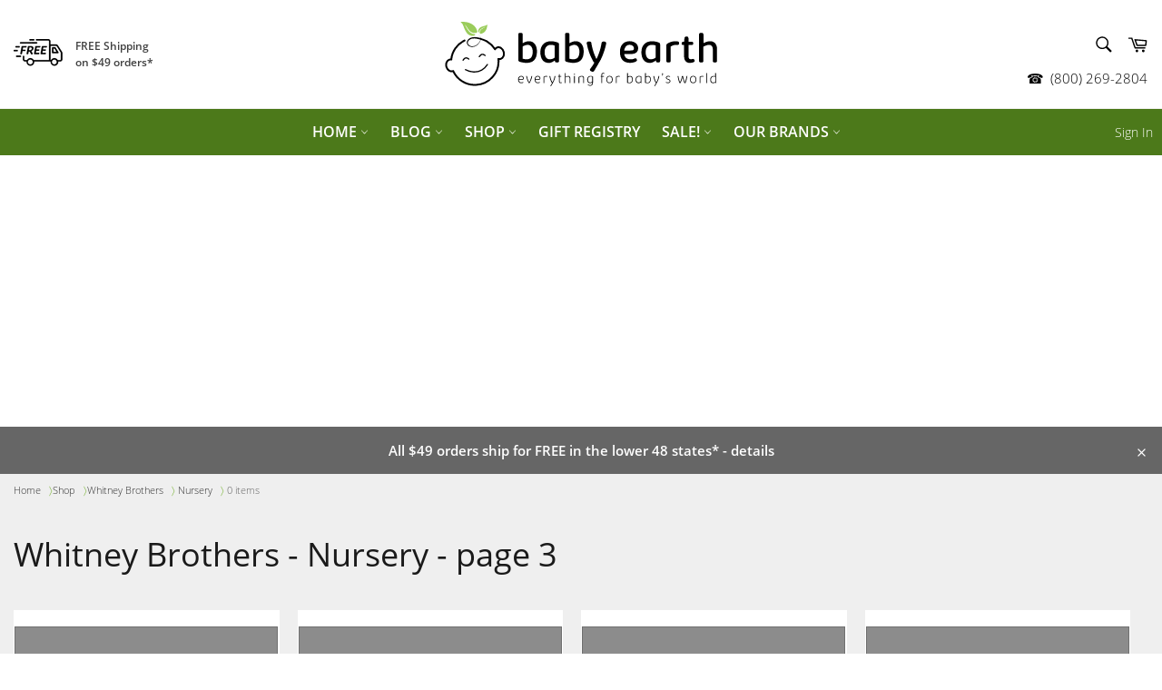

--- FILE ---
content_type: text/html; charset=utf-8
request_url: https://www.babyearth.com/collections/whitney-brothers/all-nursery?page=3
body_size: 61560
content:
<!doctype html>
<html class="no-js" lang="en">
<head>
  <meta charset="utf-8" />
  <meta http-equiv="X-UA-Compatible" content="IE=edge,chrome=1" />
  <meta name="viewport" content="width=device-width,initial-scale=1" />
  <meta name="theme-color" content="#ffffff" />
  <!-- /snippets/theme.validate_tags.head.liquid -->



    
    
    
    
    
    

  
  
    <link rel="shortcut icon" href="//www.babyearth.com/cdn/shop/files/32x32-babyearth-favicon_50831ecc-3214-44fa-9666-5c431314a7e7_32x32.png?v=1614296343" type="image/png">
  

  <!-- /snippets/theme.title_tags.head.liquid -->

<title>
Whitney Brothers:
      Nursery

  
  
    - page 3
  
| Baby Earth
</title>




  <!-- /snippets/theme.description_meta_tags.head.liquid -->



    

    
      
      

      
    
      
      
  
  <!-- /snippets/theme.canonical_tags.head.liquid -->


    
    <link rel="canonical" href="https://www.babyearth.com/collections/whitney-brothers/all-nursery?page=3" />




  <!-- /snippets/theme.prev_next_tags.head.liquid -->





  <!-- /snippets/theme.social_meta_tags.head.liquid -->

<meta property="og:url" content="https://www.babyearth.com/collections/whitney-brothers/all-nursery?page=3" />
<meta property="og:site_name" content="Baby Earth" />
















    <meta property="og:type" content="website">
    <meta property="og:title" content="Whitney Brothers">

    
      <meta property="og:image" content="http://www.babyearth.com/cdn/shop/files/babywise-logo-vert.png?v=29793">
      <meta property="og:image:secure_url" content="https://www.babyearth.com/cdn/shop/files/babywise-logo-vert.png?v=29793">
    








  <meta name="twitter:site" content="@babyearth">






  <!-- /snippets/theme.dataLayer_gtm.head.liquid -->


  <!--Data Layer GTM -->
  <script type="text/javascript" src="https://ajax.googleapis.com/ajax/libs/jquery/3.2.1/jquery.min.js"></script>

  <script type="text/javascript">
    var pageTemplate = "collection";
    var cartAttibutes = {};
    

    

    

    

    
      var handle = "whitney-brothers";
      var collectionId = "58100744273";
      var collectionProductCount = "0";
      var collectionTitle = "Whitney Brothers";
    

    

    
    

      

    

    

    var productAvailability = undefined;
    var publishDate = undefined;
    var shopifyTags = undefined;
  </script>

  <!-- Google Tag Manager -->
  <script>(function(w,d,s,l,i){w[l]=w[l]||[];w[l].push({'gtm.start':
  new Date().getTime(),event:'gtm.js'});var f=d.getElementsByTagName(s)[0],
  j=d.createElement(s),dl=l!='dataLayer'?'&l='+l:'';j.async=true;j.src=
  'https://www.googletagmanager.com/gtm.js?id='+i+dl;f.parentNode.insertBefore(j,f);
  })(window,document,'script','dataLayer','GTM-5CGWH4V');</script>
  <!-- End Google Tag Manager -->


  <!-- /snippets/theme.schema_data.head.liquid -->
  <script type="application/ld+json">
  [{
        "@context": "http://schema.org",
          "@type": "Organization",
                    "url": "https://www.babyearth.com",
                    "name": "Baby Earth",
                    "logo" : {
                    "@type": "ImageObject",
                    "url": "https://www.babyearth.com/cdn/shopifycloud/storefront/assets/no-image-2048-a2addb12.gif",
                    "height": "",
                    "width": ""
                    },
                      "sameAs": [
                        "https://facebook.com/babyearth",
	  "https://twitter.com/babyearth",
	  "https://pinterest.com/babyearth",
	  "https://instagram.com/BabyEarth1"
                        ]
                },
      {
      "@context": "http://schema.org",
      "@type": "WebSite",
      "url": "https://www.babyearth.com",
      "potentialAction": {
        "@type": "SearchAction",
        "target": "https://www.babyearth.com/search?q={search_term}",
        "query-input": "required name=search_term"
      }
    }]
    </script>
    

  <!-- /snippets/theme.botcheck.head.liquid -->

<script type="text/javascript">
  function botCheck() {
      var botPattern = "(googlebot\/|Googlebot-Mobile|Googlebot-Image|Google favicon|Mediapartners-Google|bingbot|slurp|java|wget|curl|Commons-HttpClient|Python-urllib|libwww|httpunit|nutch|phpcrawl|msnbot|jyxobot|FAST-WebCrawler|FAST Enterprise Crawler|biglotron|teoma|convera|seekbot|gigablast|exabot|ngbot|ia_archiver|GingerCrawler|webmon |httrack|webcrawler|grub.org|UsineNouvelleCrawler|antibot|netresearchserver|speedy|fluffy|bibnum.bnf|findlink|msrbot|panscient|yacybot|AISearchBot|IOI|ips-agent|tagoobot|MJ12bot|dotbot|woriobot|yanga|buzzbot|mlbot|yandexbot|purebot|Linguee Bot|Voyager|CyberPatrol|voilabot|baiduspider|citeseerxbot|spbot|twengabot|postrank|turnitinbot|scribdbot|page2rss|sitebot|linkdex|Adidxbot|blekkobot|ezooms|dotbot|Mail.RU_Bot|discobot|heritrix|findthatfile|europarchive.org|NerdByNature.Bot|sistrix crawler|ahrefsbot|Aboundex|domaincrawler|wbsearchbot|summify|ccbot|edisterbot|seznambot|ec2linkfinder|gslfbot|aihitbot|intelium_bot|facebookexternalhit|yeti|RetrevoPageAnalyzer|lb-spider|sogou|lssbot|careerbot|wotbox|wocbot|ichiro|DuckDuckBot|lssrocketcrawler|drupact|webcompanycrawler|acoonbot|openindexspider|gnam gnam spider|web-archive-net.com.bot|backlinkcrawler|coccoc|integromedb|content crawler spider|toplistbot|seokicks-robot|it2media-domain-crawler|ip-web-crawler.com|siteexplorer.info|elisabot|proximic|changedetection|blexbot|arabot|WeSEE:Search|niki-bot|CrystalSemanticsBot|rogerbot|360Spider|psbot|InterfaxScanBot|Lipperhey SEO Service|CC Metadata Scaper|g00g1e.net|GrapeshotCrawler|urlappendbot|brainobot|fr-crawler|binlar|SimpleCrawler|Livelapbot|Twitterbot|cXensebot|smtbot|bnf.fr_bot|A6-Indexer|ADmantX|Facebot|Twitterbot|OrangeBot|memorybot|AdvBot|MegaIndex|SemanticScholarBot|ltx71|nerdybot|xovibot|BUbiNG|Qwantify|archive.org_bot|Applebot|TweetmemeBot|crawler4j|findxbot|SemrushBot|yoozBot|lipperhey|y!j-asr|Domain Re-Animator Bot|AddThis)";
      var re = new RegExp(botPattern, 'i');
      var userAgent = navigator.userAgent;
      if (re.test(userAgent)) {
          return true;
      } else {
          return false;
      }
  }
</script>
  <!-- /snippets/theme.personalization.head.liquid -->

<script>
var getUrlParameter = function getUrlParameter(sParam) {
    var sPageURL = decodeURIComponent(window.location.search.substring(1)),
        sURLVariables = sPageURL.split('&'),
        sParameterName,
        i;

    for (i = 0; i < sURLVariables.length; i++) {
        sParameterName = sURLVariables[i].split('=');

        if (sParameterName[0] === sParam) {
            return sParameterName[1] === undefined ? true : sParameterName[1];
        }
    }
};
</script>
<script>
  function hitTimestamp() {
    // Get local time as ISO string with offset at the end
    var now = new Date();
    var tzo = -now.getTimezoneOffset();
    var dif = tzo >= 0 ? '+' : '-';
    var pad = function(num) {
        var norm = Math.abs(Math.floor(num));
        return (norm < 10 ? '0' : '') + norm;
    };
    return now.getFullYear() 
        + '-' + pad(now.getMonth()+1)
        + '-' + pad(now.getDate())
        + 'T' + pad(now.getHours())
        + ':' + pad(now.getMinutes()) 
        + ':' + pad(now.getSeconds())
        + '.' + pad(now.getMilliseconds())
        + dif + pad(tzo / 60) 
        + ':' + pad(tzo % 60);
}
</script>
<script>
  function getGaClientId() {
  try {
    var trackers = ga.getAll();
    var i, len;
    for (i = 0, len = trackers.length; i < len; i += 1) {
      if (trackers[i].get('trackingId') === 'UA-72789433-1') {
        return trackers[i].get('clientId');
      }
    }
  } catch(e) {}  
  return 'false';
}
</script>
<script>
function getGaVisitId() {
 return new Date().getTime() + '.' + Math.random().toString(36).substring(5);
}

</script>
<!-- Collect Data and supply recommendations -->
<script type="text/javascript">
  var dataCollection = {};
    dataCollection.shop = "babyearth-prod.myshopify.com";
    dataCollection.pageType = "collection";
    dataCollection.path = window.location.pathname;
    dataCollection.referrer = document.referrer;
    dataCollection.timestamp = hitTimestamp();
    dataCollection.mailchimpEmailId = getUrlParameter('mc_eid');
    
    dataCollection.cart = $.getJSON('/cart.js');
     
  
  var i = 0;
  function getRecentlyViewed () { 
    setTimeout(function () {
      dataCollection.gaClientId = getGaClientId();
      var keeptrying = true;
      i++;
      if (dataCollection.gaClientId != "false")
      {
          keeptrying = false;
          var recommendationUri = "https://efpersonalization.azurewebsites.net/api/recommendations.json?shop=" + dataCollection.shop + "&user_id=" + dataCollection.gaClientId + "&page_type=" + dataCollection.pageType;
          if (dataCollection.shopifyId != null)
          {
              recommendationUri = recommendationUri + "&id=" + dataCollection.shopifyId;
          } 
        
        fetch(recommendationUri, {method: 'POST', headers: {Accept: 'application/json', 'Content-Type': 'application/json'}, body: JSON.stringify(dataCollection)});          
      }        
      if (i < 20 && keeptrying) {
        getRecentlyViewed();
      }
    	}, 250)
    }
  if (!botCheck()) {
    getRecentlyViewed();
  }
</script>
  <!-- /snippets/theme.noindex_tags.head.liquid -->





  <!-- /snippets/theme.advertising.head.liquid -->


  

    


    
      <!-- collection ads -->
      <script async src="//pagead2.googlesyndication.com/pagead/js/adsbygoogle.js"></script>
      <script>
           (adsbygoogle = window.adsbygoogle || []).push({
             google_ad_client: "ca-pub-3321310659552486",
                enable_page_level_ads: true
           });
      </script>
    

    

    

    

    
  


  <script>
    document.documentElement.className = document.documentElement.className.replace('no-js', 'js');
  </script>

  <link href="//www.babyearth.com/cdn/shop/t/63/assets/theme.scss.css?v=172606089924184819641654890058" rel="stylesheet" type="text/css" media="all" />
  
  

  <script>
    window.theme = window.theme || {};

    theme.strings = {
      stockAvailable: "1 available",
      addToCart: "Add to Cart",
      soldOut: "Sold Out",
      unavailable: "Unavailable",
      noStockAvailable: "The item could not be added to your cart because there are not enough in stock.",
      willNotShipUntil: "Will not ship until [date]",
      willBeInStockAfter: "Will be in stock after [date]",
      totalCartDiscount: "You're saving \u003cstrong\u003e[savings]\u003c\/strong\u003e",
      addressError: "Error looking up that address",
      addressNoResults: "No results for that address",
      addressQueryLimit: "You have exceeded the Google API usage limit. Consider upgrading to a \u003ca href=\"https:\/\/developers.google.com\/maps\/premium\/usage-limits\"\u003ePremium Plan\u003c\/a\u003e.",
      authError: "There was a problem authenticating your Google Maps API Key.",
      slideNumber: "Slide [slide_number], current"
    };
  </script>

  <script src="//www.babyearth.com/cdn/shop/t/63/assets/lazysizes.min.js?v=56045284683979784691644365101" async="async"></script>

  

  <script src="//www.babyearth.com/cdn/shop/t/63/assets/vendor.js?v=33514560838657090131644365101" defer="defer"></script>

  

  <script src="//www.babyearth.com/cdn/shop/t/63/assets/theme.js?v=29671989599747494371644365101" defer="defer"></script>
  <script src="//www.babyearth.com/cdn/shop/t/63/assets/jquery-cookie.js?v=177500111459531585031644365101" defer="defer"></script>

  <script>window.performance && window.performance.mark && window.performance.mark('shopify.content_for_header.start');</script><meta name="google-site-verification" content="zanbonwRxNbZ-Ia4GG_Om7vjpgVJoBTrujAb9AA8Sqo">
<meta id="shopify-digital-wallet" name="shopify-digital-wallet" content="/254771206/digital_wallets/dialog">
<meta name="shopify-checkout-api-token" content="9738b058b06387bf6c01dd73c0f00b21">
<meta id="in-context-paypal-metadata" data-shop-id="254771206" data-venmo-supported="false" data-environment="production" data-locale="en_US" data-paypal-v4="true" data-currency="USD">
<link rel="alternate" type="application/atom+xml" title="Feed" href="/collections/whitney-brothers/all-nursery.atom" />
<link rel="prev" href="/collections/whitney-brothers/all-nursery?page=2">
<link rel="alternate" type="application/json+oembed" href="https://www.babyearth.com/collections/whitney-brothers/all-nursery.oembed?page=3">
<script async="async" src="/checkouts/internal/preloads.js?locale=en-US"></script>
<link rel="preconnect" href="https://shop.app" crossorigin="anonymous">
<script async="async" src="https://shop.app/checkouts/internal/preloads.js?locale=en-US&shop_id=254771206" crossorigin="anonymous"></script>
<script id="apple-pay-shop-capabilities" type="application/json">{"shopId":254771206,"countryCode":"US","currencyCode":"USD","merchantCapabilities":["supports3DS"],"merchantId":"gid:\/\/shopify\/Shop\/254771206","merchantName":"Baby Earth","requiredBillingContactFields":["postalAddress","email"],"requiredShippingContactFields":["postalAddress","email"],"shippingType":"shipping","supportedNetworks":["visa","masterCard","amex","discover","elo","jcb"],"total":{"type":"pending","label":"Baby Earth","amount":"1.00"},"shopifyPaymentsEnabled":true,"supportsSubscriptions":true}</script>
<script id="shopify-features" type="application/json">{"accessToken":"9738b058b06387bf6c01dd73c0f00b21","betas":["rich-media-storefront-analytics"],"domain":"www.babyearth.com","predictiveSearch":true,"shopId":254771206,"locale":"en"}</script>
<script>var Shopify = Shopify || {};
Shopify.shop = "babyearth-prod.myshopify.com";
Shopify.locale = "en";
Shopify.currency = {"active":"USD","rate":"1.0"};
Shopify.country = "US";
Shopify.theme = {"name":"MAIN: common theme","id":121626951761,"schema_name":"Common Theme","schema_version":"3.0","theme_store_id":null,"role":"main"};
Shopify.theme.handle = "null";
Shopify.theme.style = {"id":null,"handle":null};
Shopify.cdnHost = "www.babyearth.com/cdn";
Shopify.routes = Shopify.routes || {};
Shopify.routes.root = "/";</script>
<script type="module">!function(o){(o.Shopify=o.Shopify||{}).modules=!0}(window);</script>
<script>!function(o){function n(){var o=[];function n(){o.push(Array.prototype.slice.apply(arguments))}return n.q=o,n}var t=o.Shopify=o.Shopify||{};t.loadFeatures=n(),t.autoloadFeatures=n()}(window);</script>
<script>
  window.ShopifyPay = window.ShopifyPay || {};
  window.ShopifyPay.apiHost = "shop.app\/pay";
  window.ShopifyPay.redirectState = null;
</script>
<script id="shop-js-analytics" type="application/json">{"pageType":"collection"}</script>
<script defer="defer" async type="module" src="//www.babyearth.com/cdn/shopifycloud/shop-js/modules/v2/client.init-shop-cart-sync_BApSsMSl.en.esm.js"></script>
<script defer="defer" async type="module" src="//www.babyearth.com/cdn/shopifycloud/shop-js/modules/v2/chunk.common_CBoos6YZ.esm.js"></script>
<script type="module">
  await import("//www.babyearth.com/cdn/shopifycloud/shop-js/modules/v2/client.init-shop-cart-sync_BApSsMSl.en.esm.js");
await import("//www.babyearth.com/cdn/shopifycloud/shop-js/modules/v2/chunk.common_CBoos6YZ.esm.js");

  window.Shopify.SignInWithShop?.initShopCartSync?.({"fedCMEnabled":true,"windoidEnabled":true});

</script>
<script>
  window.Shopify = window.Shopify || {};
  if (!window.Shopify.featureAssets) window.Shopify.featureAssets = {};
  window.Shopify.featureAssets['shop-js'] = {"shop-cart-sync":["modules/v2/client.shop-cart-sync_DJczDl9f.en.esm.js","modules/v2/chunk.common_CBoos6YZ.esm.js"],"init-fed-cm":["modules/v2/client.init-fed-cm_BzwGC0Wi.en.esm.js","modules/v2/chunk.common_CBoos6YZ.esm.js"],"init-windoid":["modules/v2/client.init-windoid_BS26ThXS.en.esm.js","modules/v2/chunk.common_CBoos6YZ.esm.js"],"shop-cash-offers":["modules/v2/client.shop-cash-offers_DthCPNIO.en.esm.js","modules/v2/chunk.common_CBoos6YZ.esm.js","modules/v2/chunk.modal_Bu1hFZFC.esm.js"],"shop-button":["modules/v2/client.shop-button_D_JX508o.en.esm.js","modules/v2/chunk.common_CBoos6YZ.esm.js"],"init-shop-email-lookup-coordinator":["modules/v2/client.init-shop-email-lookup-coordinator_DFwWcvrS.en.esm.js","modules/v2/chunk.common_CBoos6YZ.esm.js"],"shop-toast-manager":["modules/v2/client.shop-toast-manager_tEhgP2F9.en.esm.js","modules/v2/chunk.common_CBoos6YZ.esm.js"],"shop-login-button":["modules/v2/client.shop-login-button_DwLgFT0K.en.esm.js","modules/v2/chunk.common_CBoos6YZ.esm.js","modules/v2/chunk.modal_Bu1hFZFC.esm.js"],"avatar":["modules/v2/client.avatar_BTnouDA3.en.esm.js"],"init-shop-cart-sync":["modules/v2/client.init-shop-cart-sync_BApSsMSl.en.esm.js","modules/v2/chunk.common_CBoos6YZ.esm.js"],"pay-button":["modules/v2/client.pay-button_BuNmcIr_.en.esm.js","modules/v2/chunk.common_CBoos6YZ.esm.js"],"init-shop-for-new-customer-accounts":["modules/v2/client.init-shop-for-new-customer-accounts_DrjXSI53.en.esm.js","modules/v2/client.shop-login-button_DwLgFT0K.en.esm.js","modules/v2/chunk.common_CBoos6YZ.esm.js","modules/v2/chunk.modal_Bu1hFZFC.esm.js"],"init-customer-accounts-sign-up":["modules/v2/client.init-customer-accounts-sign-up_TlVCiykN.en.esm.js","modules/v2/client.shop-login-button_DwLgFT0K.en.esm.js","modules/v2/chunk.common_CBoos6YZ.esm.js","modules/v2/chunk.modal_Bu1hFZFC.esm.js"],"shop-follow-button":["modules/v2/client.shop-follow-button_C5D3XtBb.en.esm.js","modules/v2/chunk.common_CBoos6YZ.esm.js","modules/v2/chunk.modal_Bu1hFZFC.esm.js"],"checkout-modal":["modules/v2/client.checkout-modal_8TC_1FUY.en.esm.js","modules/v2/chunk.common_CBoos6YZ.esm.js","modules/v2/chunk.modal_Bu1hFZFC.esm.js"],"init-customer-accounts":["modules/v2/client.init-customer-accounts_C0Oh2ljF.en.esm.js","modules/v2/client.shop-login-button_DwLgFT0K.en.esm.js","modules/v2/chunk.common_CBoos6YZ.esm.js","modules/v2/chunk.modal_Bu1hFZFC.esm.js"],"lead-capture":["modules/v2/client.lead-capture_Cq0gfm7I.en.esm.js","modules/v2/chunk.common_CBoos6YZ.esm.js","modules/v2/chunk.modal_Bu1hFZFC.esm.js"],"shop-login":["modules/v2/client.shop-login_BmtnoEUo.en.esm.js","modules/v2/chunk.common_CBoos6YZ.esm.js","modules/v2/chunk.modal_Bu1hFZFC.esm.js"],"payment-terms":["modules/v2/client.payment-terms_BHOWV7U_.en.esm.js","modules/v2/chunk.common_CBoos6YZ.esm.js","modules/v2/chunk.modal_Bu1hFZFC.esm.js"]};
</script>
<script>(function() {
  var isLoaded = false;
  function asyncLoad() {
    if (isLoaded) return;
    isLoaded = true;
    var urls = ["https:\/\/cdn.shopify.com\/s\/files\/1\/2037\/2299\/files\/advcollectiontracker.min.js?311785769292953351\u0026shop=babyearth-prod.myshopify.com","https:\/\/ff.spod.com\/fulfillment\/shopify\/js\/customize-product-script.js?v=1\u0026shop=babyearth-prod.myshopify.com","https:\/\/cjshpfy.cjpowered.com\/getPluginJS?shop=babyearth-prod.myshopify.com","\/\/cdn.shopify.com\/proxy\/41d24dc9bdedb29d0dd6e421726de6faceed53d0aaeb9f70b54d5d89a0b12b1e\/static.cdn.printful.com\/static\/js\/external\/shopify-product-customizer.js?v=0.28\u0026shop=babyearth-prod.myshopify.com\u0026sp-cache-control=cHVibGljLCBtYXgtYWdlPTkwMA"];
    for (var i = 0; i < urls.length; i++) {
      var s = document.createElement('script');
      s.type = 'text/javascript';
      s.async = true;
      s.src = urls[i];
      var x = document.getElementsByTagName('script')[0];
      x.parentNode.insertBefore(s, x);
    }
  };
  if(window.attachEvent) {
    window.attachEvent('onload', asyncLoad);
  } else {
    window.addEventListener('load', asyncLoad, false);
  }
})();</script>
<script id="__st">var __st={"a":254771206,"offset":-28800,"reqid":"1160ffe1-1591-4f8d-9f13-7a8b01863939-1768896502","pageurl":"www.babyearth.com\/collections\/whitney-brothers\/all-nursery?page=3","u":"33eef3872fd3","p":"collection","rtyp":"collection","rid":58100744273};</script>
<script>window.ShopifyPaypalV4VisibilityTracking = true;</script>
<script id="captcha-bootstrap">!function(){'use strict';const t='contact',e='account',n='new_comment',o=[[t,t],['blogs',n],['comments',n],[t,'customer']],c=[[e,'customer_login'],[e,'guest_login'],[e,'recover_customer_password'],[e,'create_customer']],r=t=>t.map((([t,e])=>`form[action*='/${t}']:not([data-nocaptcha='true']) input[name='form_type'][value='${e}']`)).join(','),a=t=>()=>t?[...document.querySelectorAll(t)].map((t=>t.form)):[];function s(){const t=[...o],e=r(t);return a(e)}const i='password',u='form_key',d=['recaptcha-v3-token','g-recaptcha-response','h-captcha-response',i],f=()=>{try{return window.sessionStorage}catch{return}},m='__shopify_v',_=t=>t.elements[u];function p(t,e,n=!1){try{const o=window.sessionStorage,c=JSON.parse(o.getItem(e)),{data:r}=function(t){const{data:e,action:n}=t;return t[m]||n?{data:e,action:n}:{data:t,action:n}}(c);for(const[e,n]of Object.entries(r))t.elements[e]&&(t.elements[e].value=n);n&&o.removeItem(e)}catch(o){console.error('form repopulation failed',{error:o})}}const l='form_type',E='cptcha';function T(t){t.dataset[E]=!0}const w=window,h=w.document,L='Shopify',v='ce_forms',y='captcha';let A=!1;((t,e)=>{const n=(g='f06e6c50-85a8-45c8-87d0-21a2b65856fe',I='https://cdn.shopify.com/shopifycloud/storefront-forms-hcaptcha/ce_storefront_forms_captcha_hcaptcha.v1.5.2.iife.js',D={infoText:'Protected by hCaptcha',privacyText:'Privacy',termsText:'Terms'},(t,e,n)=>{const o=w[L][v],c=o.bindForm;if(c)return c(t,g,e,D).then(n);var r;o.q.push([[t,g,e,D],n]),r=I,A||(h.body.append(Object.assign(h.createElement('script'),{id:'captcha-provider',async:!0,src:r})),A=!0)});var g,I,D;w[L]=w[L]||{},w[L][v]=w[L][v]||{},w[L][v].q=[],w[L][y]=w[L][y]||{},w[L][y].protect=function(t,e){n(t,void 0,e),T(t)},Object.freeze(w[L][y]),function(t,e,n,w,h,L){const[v,y,A,g]=function(t,e,n){const i=e?o:[],u=t?c:[],d=[...i,...u],f=r(d),m=r(i),_=r(d.filter((([t,e])=>n.includes(e))));return[a(f),a(m),a(_),s()]}(w,h,L),I=t=>{const e=t.target;return e instanceof HTMLFormElement?e:e&&e.form},D=t=>v().includes(t);t.addEventListener('submit',(t=>{const e=I(t);if(!e)return;const n=D(e)&&!e.dataset.hcaptchaBound&&!e.dataset.recaptchaBound,o=_(e),c=g().includes(e)&&(!o||!o.value);(n||c)&&t.preventDefault(),c&&!n&&(function(t){try{if(!f())return;!function(t){const e=f();if(!e)return;const n=_(t);if(!n)return;const o=n.value;o&&e.removeItem(o)}(t);const e=Array.from(Array(32),(()=>Math.random().toString(36)[2])).join('');!function(t,e){_(t)||t.append(Object.assign(document.createElement('input'),{type:'hidden',name:u})),t.elements[u].value=e}(t,e),function(t,e){const n=f();if(!n)return;const o=[...t.querySelectorAll(`input[type='${i}']`)].map((({name:t})=>t)),c=[...d,...o],r={};for(const[a,s]of new FormData(t).entries())c.includes(a)||(r[a]=s);n.setItem(e,JSON.stringify({[m]:1,action:t.action,data:r}))}(t,e)}catch(e){console.error('failed to persist form',e)}}(e),e.submit())}));const S=(t,e)=>{t&&!t.dataset[E]&&(n(t,e.some((e=>e===t))),T(t))};for(const o of['focusin','change'])t.addEventListener(o,(t=>{const e=I(t);D(e)&&S(e,y())}));const B=e.get('form_key'),M=e.get(l),P=B&&M;t.addEventListener('DOMContentLoaded',(()=>{const t=y();if(P)for(const e of t)e.elements[l].value===M&&p(e,B);[...new Set([...A(),...v().filter((t=>'true'===t.dataset.shopifyCaptcha))])].forEach((e=>S(e,t)))}))}(h,new URLSearchParams(w.location.search),n,t,e,['guest_login'])})(!0,!0)}();</script>
<script integrity="sha256-4kQ18oKyAcykRKYeNunJcIwy7WH5gtpwJnB7kiuLZ1E=" data-source-attribution="shopify.loadfeatures" defer="defer" src="//www.babyearth.com/cdn/shopifycloud/storefront/assets/storefront/load_feature-a0a9edcb.js" crossorigin="anonymous"></script>
<script crossorigin="anonymous" defer="defer" src="//www.babyearth.com/cdn/shopifycloud/storefront/assets/shopify_pay/storefront-65b4c6d7.js?v=20250812"></script>
<script data-source-attribution="shopify.dynamic_checkout.dynamic.init">var Shopify=Shopify||{};Shopify.PaymentButton=Shopify.PaymentButton||{isStorefrontPortableWallets:!0,init:function(){window.Shopify.PaymentButton.init=function(){};var t=document.createElement("script");t.src="https://www.babyearth.com/cdn/shopifycloud/portable-wallets/latest/portable-wallets.en.js",t.type="module",document.head.appendChild(t)}};
</script>
<script data-source-attribution="shopify.dynamic_checkout.buyer_consent">
  function portableWalletsHideBuyerConsent(e){var t=document.getElementById("shopify-buyer-consent"),n=document.getElementById("shopify-subscription-policy-button");t&&n&&(t.classList.add("hidden"),t.setAttribute("aria-hidden","true"),n.removeEventListener("click",e))}function portableWalletsShowBuyerConsent(e){var t=document.getElementById("shopify-buyer-consent"),n=document.getElementById("shopify-subscription-policy-button");t&&n&&(t.classList.remove("hidden"),t.removeAttribute("aria-hidden"),n.addEventListener("click",e))}window.Shopify?.PaymentButton&&(window.Shopify.PaymentButton.hideBuyerConsent=portableWalletsHideBuyerConsent,window.Shopify.PaymentButton.showBuyerConsent=portableWalletsShowBuyerConsent);
</script>
<script data-source-attribution="shopify.dynamic_checkout.cart.bootstrap">document.addEventListener("DOMContentLoaded",(function(){function t(){return document.querySelector("shopify-accelerated-checkout-cart, shopify-accelerated-checkout")}if(t())Shopify.PaymentButton.init();else{new MutationObserver((function(e,n){t()&&(Shopify.PaymentButton.init(),n.disconnect())})).observe(document.body,{childList:!0,subtree:!0})}}));
</script>
<link id="shopify-accelerated-checkout-styles" rel="stylesheet" media="screen" href="https://www.babyearth.com/cdn/shopifycloud/portable-wallets/latest/accelerated-checkout-backwards-compat.css" crossorigin="anonymous">
<style id="shopify-accelerated-checkout-cart">
        #shopify-buyer-consent {
  margin-top: 1em;
  display: inline-block;
  width: 100%;
}

#shopify-buyer-consent.hidden {
  display: none;
}

#shopify-subscription-policy-button {
  background: none;
  border: none;
  padding: 0;
  text-decoration: underline;
  font-size: inherit;
  cursor: pointer;
}

#shopify-subscription-policy-button::before {
  box-shadow: none;
}

      </style>

<script>window.performance && window.performance.mark && window.performance.mark('shopify.content_for_header.end');</script>
  
  
<link href="https://monorail-edge.shopifysvc.com" rel="dns-prefetch">
<script>(function(){if ("sendBeacon" in navigator && "performance" in window) {try {var session_token_from_headers = performance.getEntriesByType('navigation')[0].serverTiming.find(x => x.name == '_s').description;} catch {var session_token_from_headers = undefined;}var session_cookie_matches = document.cookie.match(/_shopify_s=([^;]*)/);var session_token_from_cookie = session_cookie_matches && session_cookie_matches.length === 2 ? session_cookie_matches[1] : "";var session_token = session_token_from_headers || session_token_from_cookie || "";function handle_abandonment_event(e) {var entries = performance.getEntries().filter(function(entry) {return /monorail-edge.shopifysvc.com/.test(entry.name);});if (!window.abandonment_tracked && entries.length === 0) {window.abandonment_tracked = true;var currentMs = Date.now();var navigation_start = performance.timing.navigationStart;var payload = {shop_id: 254771206,url: window.location.href,navigation_start,duration: currentMs - navigation_start,session_token,page_type: "collection"};window.navigator.sendBeacon("https://monorail-edge.shopifysvc.com/v1/produce", JSON.stringify({schema_id: "online_store_buyer_site_abandonment/1.1",payload: payload,metadata: {event_created_at_ms: currentMs,event_sent_at_ms: currentMs}}));}}window.addEventListener('pagehide', handle_abandonment_event);}}());</script>
<script id="web-pixels-manager-setup">(function e(e,d,r,n,o){if(void 0===o&&(o={}),!Boolean(null===(a=null===(i=window.Shopify)||void 0===i?void 0:i.analytics)||void 0===a?void 0:a.replayQueue)){var i,a;window.Shopify=window.Shopify||{};var t=window.Shopify;t.analytics=t.analytics||{};var s=t.analytics;s.replayQueue=[],s.publish=function(e,d,r){return s.replayQueue.push([e,d,r]),!0};try{self.performance.mark("wpm:start")}catch(e){}var l=function(){var e={modern:/Edge?\/(1{2}[4-9]|1[2-9]\d|[2-9]\d{2}|\d{4,})\.\d+(\.\d+|)|Firefox\/(1{2}[4-9]|1[2-9]\d|[2-9]\d{2}|\d{4,})\.\d+(\.\d+|)|Chrom(ium|e)\/(9{2}|\d{3,})\.\d+(\.\d+|)|(Maci|X1{2}).+ Version\/(15\.\d+|(1[6-9]|[2-9]\d|\d{3,})\.\d+)([,.]\d+|)( \(\w+\)|)( Mobile\/\w+|) Safari\/|Chrome.+OPR\/(9{2}|\d{3,})\.\d+\.\d+|(CPU[ +]OS|iPhone[ +]OS|CPU[ +]iPhone|CPU IPhone OS|CPU iPad OS)[ +]+(15[._]\d+|(1[6-9]|[2-9]\d|\d{3,})[._]\d+)([._]\d+|)|Android:?[ /-](13[3-9]|1[4-9]\d|[2-9]\d{2}|\d{4,})(\.\d+|)(\.\d+|)|Android.+Firefox\/(13[5-9]|1[4-9]\d|[2-9]\d{2}|\d{4,})\.\d+(\.\d+|)|Android.+Chrom(ium|e)\/(13[3-9]|1[4-9]\d|[2-9]\d{2}|\d{4,})\.\d+(\.\d+|)|SamsungBrowser\/([2-9]\d|\d{3,})\.\d+/,legacy:/Edge?\/(1[6-9]|[2-9]\d|\d{3,})\.\d+(\.\d+|)|Firefox\/(5[4-9]|[6-9]\d|\d{3,})\.\d+(\.\d+|)|Chrom(ium|e)\/(5[1-9]|[6-9]\d|\d{3,})\.\d+(\.\d+|)([\d.]+$|.*Safari\/(?![\d.]+ Edge\/[\d.]+$))|(Maci|X1{2}).+ Version\/(10\.\d+|(1[1-9]|[2-9]\d|\d{3,})\.\d+)([,.]\d+|)( \(\w+\)|)( Mobile\/\w+|) Safari\/|Chrome.+OPR\/(3[89]|[4-9]\d|\d{3,})\.\d+\.\d+|(CPU[ +]OS|iPhone[ +]OS|CPU[ +]iPhone|CPU IPhone OS|CPU iPad OS)[ +]+(10[._]\d+|(1[1-9]|[2-9]\d|\d{3,})[._]\d+)([._]\d+|)|Android:?[ /-](13[3-9]|1[4-9]\d|[2-9]\d{2}|\d{4,})(\.\d+|)(\.\d+|)|Mobile Safari.+OPR\/([89]\d|\d{3,})\.\d+\.\d+|Android.+Firefox\/(13[5-9]|1[4-9]\d|[2-9]\d{2}|\d{4,})\.\d+(\.\d+|)|Android.+Chrom(ium|e)\/(13[3-9]|1[4-9]\d|[2-9]\d{2}|\d{4,})\.\d+(\.\d+|)|Android.+(UC? ?Browser|UCWEB|U3)[ /]?(15\.([5-9]|\d{2,})|(1[6-9]|[2-9]\d|\d{3,})\.\d+)\.\d+|SamsungBrowser\/(5\.\d+|([6-9]|\d{2,})\.\d+)|Android.+MQ{2}Browser\/(14(\.(9|\d{2,})|)|(1[5-9]|[2-9]\d|\d{3,})(\.\d+|))(\.\d+|)|K[Aa][Ii]OS\/(3\.\d+|([4-9]|\d{2,})\.\d+)(\.\d+|)/},d=e.modern,r=e.legacy,n=navigator.userAgent;return n.match(d)?"modern":n.match(r)?"legacy":"unknown"}(),u="modern"===l?"modern":"legacy",c=(null!=n?n:{modern:"",legacy:""})[u],f=function(e){return[e.baseUrl,"/wpm","/b",e.hashVersion,"modern"===e.buildTarget?"m":"l",".js"].join("")}({baseUrl:d,hashVersion:r,buildTarget:u}),m=function(e){var d=e.version,r=e.bundleTarget,n=e.surface,o=e.pageUrl,i=e.monorailEndpoint;return{emit:function(e){var a=e.status,t=e.errorMsg,s=(new Date).getTime(),l=JSON.stringify({metadata:{event_sent_at_ms:s},events:[{schema_id:"web_pixels_manager_load/3.1",payload:{version:d,bundle_target:r,page_url:o,status:a,surface:n,error_msg:t},metadata:{event_created_at_ms:s}}]});if(!i)return console&&console.warn&&console.warn("[Web Pixels Manager] No Monorail endpoint provided, skipping logging."),!1;try{return self.navigator.sendBeacon.bind(self.navigator)(i,l)}catch(e){}var u=new XMLHttpRequest;try{return u.open("POST",i,!0),u.setRequestHeader("Content-Type","text/plain"),u.send(l),!0}catch(e){return console&&console.warn&&console.warn("[Web Pixels Manager] Got an unhandled error while logging to Monorail."),!1}}}}({version:r,bundleTarget:l,surface:e.surface,pageUrl:self.location.href,monorailEndpoint:e.monorailEndpoint});try{o.browserTarget=l,function(e){var d=e.src,r=e.async,n=void 0===r||r,o=e.onload,i=e.onerror,a=e.sri,t=e.scriptDataAttributes,s=void 0===t?{}:t,l=document.createElement("script"),u=document.querySelector("head"),c=document.querySelector("body");if(l.async=n,l.src=d,a&&(l.integrity=a,l.crossOrigin="anonymous"),s)for(var f in s)if(Object.prototype.hasOwnProperty.call(s,f))try{l.dataset[f]=s[f]}catch(e){}if(o&&l.addEventListener("load",o),i&&l.addEventListener("error",i),u)u.appendChild(l);else{if(!c)throw new Error("Did not find a head or body element to append the script");c.appendChild(l)}}({src:f,async:!0,onload:function(){if(!function(){var e,d;return Boolean(null===(d=null===(e=window.Shopify)||void 0===e?void 0:e.analytics)||void 0===d?void 0:d.initialized)}()){var d=window.webPixelsManager.init(e)||void 0;if(d){var r=window.Shopify.analytics;r.replayQueue.forEach((function(e){var r=e[0],n=e[1],o=e[2];d.publishCustomEvent(r,n,o)})),r.replayQueue=[],r.publish=d.publishCustomEvent,r.visitor=d.visitor,r.initialized=!0}}},onerror:function(){return m.emit({status:"failed",errorMsg:"".concat(f," has failed to load")})},sri:function(e){var d=/^sha384-[A-Za-z0-9+/=]+$/;return"string"==typeof e&&d.test(e)}(c)?c:"",scriptDataAttributes:o}),m.emit({status:"loading"})}catch(e){m.emit({status:"failed",errorMsg:(null==e?void 0:e.message)||"Unknown error"})}}})({shopId: 254771206,storefrontBaseUrl: "https://www.babyearth.com",extensionsBaseUrl: "https://extensions.shopifycdn.com/cdn/shopifycloud/web-pixels-manager",monorailEndpoint: "https://monorail-edge.shopifysvc.com/unstable/produce_batch",surface: "storefront-renderer",enabledBetaFlags: ["2dca8a86"],webPixelsConfigList: [{"id":"813367609","configuration":"{\"config\":\"{\\\"pixel_id\\\":\\\"G-T9KFL2340E\\\",\\\"target_country\\\":\\\"US\\\",\\\"gtag_events\\\":[{\\\"type\\\":\\\"begin_checkout\\\",\\\"action_label\\\":\\\"G-T9KFL2340E\\\"},{\\\"type\\\":\\\"search\\\",\\\"action_label\\\":\\\"G-T9KFL2340E\\\"},{\\\"type\\\":\\\"view_item\\\",\\\"action_label\\\":[\\\"G-T9KFL2340E\\\",\\\"MC-KCWS2LDFJK\\\"]},{\\\"type\\\":\\\"purchase\\\",\\\"action_label\\\":[\\\"G-T9KFL2340E\\\",\\\"MC-KCWS2LDFJK\\\"]},{\\\"type\\\":\\\"page_view\\\",\\\"action_label\\\":[\\\"G-T9KFL2340E\\\",\\\"MC-KCWS2LDFJK\\\"]},{\\\"type\\\":\\\"add_payment_info\\\",\\\"action_label\\\":\\\"G-T9KFL2340E\\\"},{\\\"type\\\":\\\"add_to_cart\\\",\\\"action_label\\\":\\\"G-T9KFL2340E\\\"}],\\\"enable_monitoring_mode\\\":false}\"}","eventPayloadVersion":"v1","runtimeContext":"OPEN","scriptVersion":"b2a88bafab3e21179ed38636efcd8a93","type":"APP","apiClientId":1780363,"privacyPurposes":[],"dataSharingAdjustments":{"protectedCustomerApprovalScopes":["read_customer_address","read_customer_email","read_customer_name","read_customer_personal_data","read_customer_phone"]}},{"id":"417628473","configuration":"{\"pixel_id\":\"1085114014864343\",\"pixel_type\":\"facebook_pixel\",\"metaapp_system_user_token\":\"-\"}","eventPayloadVersion":"v1","runtimeContext":"OPEN","scriptVersion":"ca16bc87fe92b6042fbaa3acc2fbdaa6","type":"APP","apiClientId":2329312,"privacyPurposes":["ANALYTICS","MARKETING","SALE_OF_DATA"],"dataSharingAdjustments":{"protectedCustomerApprovalScopes":["read_customer_address","read_customer_email","read_customer_name","read_customer_personal_data","read_customer_phone"]}},{"id":"233242937","configuration":"{\"tagID\":\"2612968882766\"}","eventPayloadVersion":"v1","runtimeContext":"STRICT","scriptVersion":"18031546ee651571ed29edbe71a3550b","type":"APP","apiClientId":3009811,"privacyPurposes":["ANALYTICS","MARKETING","SALE_OF_DATA"],"dataSharingAdjustments":{"protectedCustomerApprovalScopes":["read_customer_address","read_customer_email","read_customer_name","read_customer_personal_data","read_customer_phone"]}},{"id":"shopify-app-pixel","configuration":"{}","eventPayloadVersion":"v1","runtimeContext":"STRICT","scriptVersion":"0450","apiClientId":"shopify-pixel","type":"APP","privacyPurposes":["ANALYTICS","MARKETING"]},{"id":"shopify-custom-pixel","eventPayloadVersion":"v1","runtimeContext":"LAX","scriptVersion":"0450","apiClientId":"shopify-pixel","type":"CUSTOM","privacyPurposes":["ANALYTICS","MARKETING"]}],isMerchantRequest: false,initData: {"shop":{"name":"Baby Earth","paymentSettings":{"currencyCode":"USD"},"myshopifyDomain":"babyearth-prod.myshopify.com","countryCode":"US","storefrontUrl":"https:\/\/www.babyearth.com"},"customer":null,"cart":null,"checkout":null,"productVariants":[],"purchasingCompany":null},},"https://www.babyearth.com/cdn","fcfee988w5aeb613cpc8e4bc33m6693e112",{"modern":"","legacy":""},{"shopId":"254771206","storefrontBaseUrl":"https:\/\/www.babyearth.com","extensionBaseUrl":"https:\/\/extensions.shopifycdn.com\/cdn\/shopifycloud\/web-pixels-manager","surface":"storefront-renderer","enabledBetaFlags":"[\"2dca8a86\"]","isMerchantRequest":"false","hashVersion":"fcfee988w5aeb613cpc8e4bc33m6693e112","publish":"custom","events":"[[\"page_viewed\",{}],[\"collection_viewed\",{\"collection\":{\"id\":\"58100744273\",\"title\":\"Whitney Brothers\",\"productVariants\":[]}}]]"});</script><script>
  window.ShopifyAnalytics = window.ShopifyAnalytics || {};
  window.ShopifyAnalytics.meta = window.ShopifyAnalytics.meta || {};
  window.ShopifyAnalytics.meta.currency = 'USD';
  var meta = {"products":[],"page":{"pageType":"collection","resourceType":"collection","resourceId":58100744273,"requestId":"1160ffe1-1591-4f8d-9f13-7a8b01863939-1768896502"}};
  for (var attr in meta) {
    window.ShopifyAnalytics.meta[attr] = meta[attr];
  }
</script>
<script class="analytics">
  (function () {
    var customDocumentWrite = function(content) {
      var jquery = null;

      if (window.jQuery) {
        jquery = window.jQuery;
      } else if (window.Checkout && window.Checkout.$) {
        jquery = window.Checkout.$;
      }

      if (jquery) {
        jquery('body').append(content);
      }
    };

    var hasLoggedConversion = function(token) {
      if (token) {
        return document.cookie.indexOf('loggedConversion=' + token) !== -1;
      }
      return false;
    }

    var setCookieIfConversion = function(token) {
      if (token) {
        var twoMonthsFromNow = new Date(Date.now());
        twoMonthsFromNow.setMonth(twoMonthsFromNow.getMonth() + 2);

        document.cookie = 'loggedConversion=' + token + '; expires=' + twoMonthsFromNow;
      }
    }

    var trekkie = window.ShopifyAnalytics.lib = window.trekkie = window.trekkie || [];
    if (trekkie.integrations) {
      return;
    }
    trekkie.methods = [
      'identify',
      'page',
      'ready',
      'track',
      'trackForm',
      'trackLink'
    ];
    trekkie.factory = function(method) {
      return function() {
        var args = Array.prototype.slice.call(arguments);
        args.unshift(method);
        trekkie.push(args);
        return trekkie;
      };
    };
    for (var i = 0; i < trekkie.methods.length; i++) {
      var key = trekkie.methods[i];
      trekkie[key] = trekkie.factory(key);
    }
    trekkie.load = function(config) {
      trekkie.config = config || {};
      trekkie.config.initialDocumentCookie = document.cookie;
      var first = document.getElementsByTagName('script')[0];
      var script = document.createElement('script');
      script.type = 'text/javascript';
      script.onerror = function(e) {
        var scriptFallback = document.createElement('script');
        scriptFallback.type = 'text/javascript';
        scriptFallback.onerror = function(error) {
                var Monorail = {
      produce: function produce(monorailDomain, schemaId, payload) {
        var currentMs = new Date().getTime();
        var event = {
          schema_id: schemaId,
          payload: payload,
          metadata: {
            event_created_at_ms: currentMs,
            event_sent_at_ms: currentMs
          }
        };
        return Monorail.sendRequest("https://" + monorailDomain + "/v1/produce", JSON.stringify(event));
      },
      sendRequest: function sendRequest(endpointUrl, payload) {
        // Try the sendBeacon API
        if (window && window.navigator && typeof window.navigator.sendBeacon === 'function' && typeof window.Blob === 'function' && !Monorail.isIos12()) {
          var blobData = new window.Blob([payload], {
            type: 'text/plain'
          });

          if (window.navigator.sendBeacon(endpointUrl, blobData)) {
            return true;
          } // sendBeacon was not successful

        } // XHR beacon

        var xhr = new XMLHttpRequest();

        try {
          xhr.open('POST', endpointUrl);
          xhr.setRequestHeader('Content-Type', 'text/plain');
          xhr.send(payload);
        } catch (e) {
          console.log(e);
        }

        return false;
      },
      isIos12: function isIos12() {
        return window.navigator.userAgent.lastIndexOf('iPhone; CPU iPhone OS 12_') !== -1 || window.navigator.userAgent.lastIndexOf('iPad; CPU OS 12_') !== -1;
      }
    };
    Monorail.produce('monorail-edge.shopifysvc.com',
      'trekkie_storefront_load_errors/1.1',
      {shop_id: 254771206,
      theme_id: 121626951761,
      app_name: "storefront",
      context_url: window.location.href,
      source_url: "//www.babyearth.com/cdn/s/trekkie.storefront.cd680fe47e6c39ca5d5df5f0a32d569bc48c0f27.min.js"});

        };
        scriptFallback.async = true;
        scriptFallback.src = '//www.babyearth.com/cdn/s/trekkie.storefront.cd680fe47e6c39ca5d5df5f0a32d569bc48c0f27.min.js';
        first.parentNode.insertBefore(scriptFallback, first);
      };
      script.async = true;
      script.src = '//www.babyearth.com/cdn/s/trekkie.storefront.cd680fe47e6c39ca5d5df5f0a32d569bc48c0f27.min.js';
      first.parentNode.insertBefore(script, first);
    };
    trekkie.load(
      {"Trekkie":{"appName":"storefront","development":false,"defaultAttributes":{"shopId":254771206,"isMerchantRequest":null,"themeId":121626951761,"themeCityHash":"896555854147226897","contentLanguage":"en","currency":"USD","eventMetadataId":"f116b841-f8f8-45d8-9d63-993f62d7c7f4"},"isServerSideCookieWritingEnabled":true,"monorailRegion":"shop_domain","enabledBetaFlags":["65f19447"]},"Session Attribution":{},"S2S":{"facebookCapiEnabled":true,"source":"trekkie-storefront-renderer","apiClientId":580111}}
    );

    var loaded = false;
    trekkie.ready(function() {
      if (loaded) return;
      loaded = true;

      window.ShopifyAnalytics.lib = window.trekkie;

      var originalDocumentWrite = document.write;
      document.write = customDocumentWrite;
      try { window.ShopifyAnalytics.merchantGoogleAnalytics.call(this); } catch(error) {};
      document.write = originalDocumentWrite;

      window.ShopifyAnalytics.lib.page(null,{"pageType":"collection","resourceType":"collection","resourceId":58100744273,"requestId":"1160ffe1-1591-4f8d-9f13-7a8b01863939-1768896502","shopifyEmitted":true});

      var match = window.location.pathname.match(/checkouts\/(.+)\/(thank_you|post_purchase)/)
      var token = match? match[1]: undefined;
      if (!hasLoggedConversion(token)) {
        setCookieIfConversion(token);
        window.ShopifyAnalytics.lib.track("Viewed Product Category",{"currency":"USD","category":"Collection: whitney-brothers","collectionName":"whitney-brothers","collectionId":58100744273,"nonInteraction":true},undefined,undefined,{"shopifyEmitted":true});
      }
    });


        var eventsListenerScript = document.createElement('script');
        eventsListenerScript.async = true;
        eventsListenerScript.src = "//www.babyearth.com/cdn/shopifycloud/storefront/assets/shop_events_listener-3da45d37.js";
        document.getElementsByTagName('head')[0].appendChild(eventsListenerScript);

})();</script>
  <script>
  if (!window.ga || (window.ga && typeof window.ga !== 'function')) {
    window.ga = function ga() {
      (window.ga.q = window.ga.q || []).push(arguments);
      if (window.Shopify && window.Shopify.analytics && typeof window.Shopify.analytics.publish === 'function') {
        window.Shopify.analytics.publish("ga_stub_called", {}, {sendTo: "google_osp_migration"});
      }
      console.error("Shopify's Google Analytics stub called with:", Array.from(arguments), "\nSee https://help.shopify.com/manual/promoting-marketing/pixels/pixel-migration#google for more information.");
    };
    if (window.Shopify && window.Shopify.analytics && typeof window.Shopify.analytics.publish === 'function') {
      window.Shopify.analytics.publish("ga_stub_initialized", {}, {sendTo: "google_osp_migration"});
    }
  }
</script>
<script
  defer
  src="https://www.babyearth.com/cdn/shopifycloud/perf-kit/shopify-perf-kit-3.0.4.min.js"
  data-application="storefront-renderer"
  data-shop-id="254771206"
  data-render-region="gcp-us-central1"
  data-page-type="collection"
  data-theme-instance-id="121626951761"
  data-theme-name="Common Theme"
  data-theme-version="3.0"
  data-monorail-region="shop_domain"
  data-resource-timing-sampling-rate="10"
  data-shs="true"
  data-shs-beacon="true"
  data-shs-export-with-fetch="true"
  data-shs-logs-sample-rate="1"
  data-shs-beacon-endpoint="https://www.babyearth.com/api/collect"
></script>
</head>

<body class="template-collection  " >
  <!-- /snippets/theme.dataLayer_gtm.body.liquid -->


<!-- Google Tag Manager (noscript) -->
  <noscript><iframe src="https://www.googletagmanager.com/ns.html?id=GTM-5CGWH4V" height="0" width="0" style="display:none;visibility:hidden"></iframe></noscript>
<!-- End Google Tag Manager (noscript) -->

  

  <a class="in-page-link visually-hidden skip-link" href="#MainContent">
    Skip to content
  </a>

  <div id="shopify-section-header" class="shopify-section"><style>
.site-header__logo img {
  max-width: 250px;
}
</style>



<div id="NavDrawer" class="drawer drawer--left">
  <div class="drawer__inner">
    <form action="/apps/search/" method="get" class="drawer__search" role="search" aria-label="Site Search">
      <input type="search" name="query" placeholder="Search" aria-label="Search" class="drawer__search-input">

      <button type="submit" class="text-link drawer__search-submit">
        <svg class="icon icon-search" style=" "
  viewBox="0 0 32 32">
  
  <path fill="black" d="M21.839 18.771a10.012 10.012 0 0 0 1.57-5.39c0-5.548-4.493-10.048-10.034-10.048-5.548 0-10.041 4.499-10.041 10.048s4.493 10.048 10.034 10.048c2.012 0 3.886-.594 5.456-1.61l.455-.317 7.165 7.165 2.223-2.263-7.158-7.165.33-.468zM18.995 7.767c1.498 1.498 2.322 3.49 2.322 5.608s-.825 4.11-2.322 5.608c-1.498 1.498-3.49 2.322-5.608 2.322s-4.11-.825-5.608-2.322c-1.498-1.498-2.322-3.49-2.322-5.608s.825-4.11 2.322-5.608c1.498-1.498 3.49-2.322 5.608-2.322s4.11.825 5.608 2.322z"/>
</svg>
        <span class="icon__fallback-text">Search</span>
      </button>
    </form>
    
    
    
    <ul class="drawer__nav">
      
      
      
        <li class="drawer__nav-item">
          <a href="/pages/shipping"
            class="drawer__nav-link drawer__nav-link--top-level nav_promo">
            <img src="//www.babyearth.com/cdn/shop/files/shipping-truck3_x30.png?v=1613712624" alt="FREE Shippingon $49 orders* icon" />
            <span class="nav_promo_copy"> FREE Shipping on $49 orders* </span>
          </a>
        </li>
      
      
      
        
        

        
          <li class="drawer__nav-item">
            <div class="drawer__nav-has-sublist">
              <a href="/"
                class="drawer__nav-link drawer__nav-link--top-level drawer__nav-link--split"
                id="DrawerLabel-home"
                >
                Home
              </a>
              <button type="button" aria-controls="DrawerLinklist-home" class="text-link drawer__nav-toggle-btn drawer__meganav-toggle" aria-label="Home Menu" aria-expanded="false">
                <span class="drawer__nav-toggle--open">
                  <svg class="icon icon-plus" style=" "
  aria-hidden="true" focusable="false" role="presentation" viewBox="0 0 22 21">
  
  <path d="M12 11.5h9.5v-2H12V0h-2v9.5H.5v2H10V21h2v-9.5z" fill="black" fill-rule="evenodd"/>
</svg>
                </span>
                <span class="drawer__nav-toggle--close">
                  <svg class="icon icon--wide icon-minus" style=" "
  aria-hidden="true" focusable="false" role="presentation" viewBox="0 0 22 3">
  
  <path fill="black" d="M21.5.5v2H.5v-2z" fill-rule="evenodd"/>
</svg>
                </span>
              </button>
            </div>

            <div class="meganav meganav--drawer" id="DrawerLinklist-home" aria-labelledby="DrawerLabel-home">
              <ul class="meganav__nav">
                <div class="grid grid--no-gutters meganav__scroller meganav__scroller--has-list">
  <div class="grid__item meganav__list">
    
      <li class="drawer__nav-item">
        
          <a href="/collections/clothing" 
            class="drawer__nav-link meganav__link"
            
          >
            Clothing
          </a>
        
      </li>
    
      <li class="drawer__nav-item">
        
          <a href="/collections/strollers" 
            class="drawer__nav-link meganav__link"
            
          >
            Strollers
          </a>
        
      </li>
    
      <li class="drawer__nav-item">
        
          <a href="/collections/organic-baby-products" 
            class="drawer__nav-link meganav__link"
            
          >
            Organic Baby
          </a>
        
      </li>
    
      <li class="drawer__nav-item">
        
          <a href="/collections/diapering" 
            class="drawer__nav-link meganav__link"
            
          >
            Diapering
          </a>
        
      </li>
    
      <li class="drawer__nav-item">
        
          <a href="/collections/nursing-feeding" 
            class="drawer__nav-link meganav__link"
            
          >
            Nursing &amp; Feeding
          </a>
        
      </li>
    
      <li class="drawer__nav-item">
        
          <a href="/collections/toys" 
            class="drawer__nav-link meganav__link"
            
          >
            Toys
          </a>
        
      </li>
    
      <li class="drawer__nav-item">
        
          <a href="/collections/car-seats" 
            class="drawer__nav-link meganav__link"
            
          >
            Car Seats
          </a>
        
      </li>
    
      <li class="drawer__nav-item">
        
          <a href="/collections/nursery" 
            class="drawer__nav-link meganav__link"
            
          >
            Nursery
          </a>
        
      </li>
    
      <li class="drawer__nav-item">
        
          <a href="/collections/gear-activity" 
            class="drawer__nav-link meganav__link"
            
          >
            Gear
          </a>
        
      </li>
    
      <li class="drawer__nav-item">
        
          <a href="/collections/for-mom" 
            class="drawer__nav-link meganav__link"
            
          >
            For Mom
          </a>
        
      </li>
    
  </div>
</div>

              </ul>
            </div>
          </li>
        
      
        
        

        
          <li class="drawer__nav-item">
            <div class="drawer__nav-has-sublist">
              <a href="/blogs/grow"
                class="drawer__nav-link drawer__nav-link--top-level drawer__nav-link--split"
                id="DrawerLabel-blog"
                >
                Blog
              </a>
              <button type="button" aria-controls="DrawerLinklist-blog" class="text-link drawer__nav-toggle-btn drawer__meganav-toggle" aria-label="Blog Menu" aria-expanded="false">
                <span class="drawer__nav-toggle--open">
                  <svg class="icon icon-plus" style=" "
  aria-hidden="true" focusable="false" role="presentation" viewBox="0 0 22 21">
  
  <path d="M12 11.5h9.5v-2H12V0h-2v9.5H.5v2H10V21h2v-9.5z" fill="black" fill-rule="evenodd"/>
</svg>
                </span>
                <span class="drawer__nav-toggle--close">
                  <svg class="icon icon--wide icon-minus" style=" "
  aria-hidden="true" focusable="false" role="presentation" viewBox="0 0 22 3">
  
  <path fill="black" d="M21.5.5v2H.5v-2z" fill-rule="evenodd"/>
</svg>
                </span>
              </button>
            </div>

            <div class="meganav meganav--drawer" id="DrawerLinklist-blog" aria-labelledby="DrawerLabel-blog">
              <ul class="meganav__nav">
                <div class="grid grid--no-gutters meganav__scroller meganav__scroller--has-list">
  <div class="grid__item meganav__list">
    
      <li class="drawer__nav-item">
        
          <a href="/blogs/grow/tagged/How-To" 
            class="drawer__nav-link meganav__link"
            
          >
            How To
          </a>
        
      </li>
    
      <li class="drawer__nav-item">
        
          <a href="/blogs/grow/tagged/food" 
            class="drawer__nav-link meganav__link"
            
          >
            Food
          </a>
        
      </li>
    
      <li class="drawer__nav-item">
        
          <a href="/blogs/grow/tagged/news" 
            class="drawer__nav-link meganav__link"
            
          >
            News
          </a>
        
      </li>
    
      <li class="drawer__nav-item">
        
          <a href="/blogs/grow/tagged/pregnancy" 
            class="drawer__nav-link meganav__link"
            
          >
            Pregnancy
          </a>
        
      </li>
    
      <li class="drawer__nav-item">
        
          <a href="/blogs/grow/tagged/health" 
            class="drawer__nav-link meganav__link"
            
          >
            Health
          </a>
        
      </li>
    
      <li class="drawer__nav-item">
        
          <a href="/blogs/grow/tagged/safety" 
            class="drawer__nav-link meganav__link"
            
          >
            Safety
          </a>
        
      </li>
    
      <li class="drawer__nav-item">
        
          <a href="/blogs/grow/tagged/guide" 
            class="drawer__nav-link meganav__link"
            
          >
            Guides
          </a>
        
      </li>
    
      <li class="drawer__nav-item">
        
          <a href="/blogs/grow/tagged/sleep" 
            class="drawer__nav-link meganav__link"
            
          >
            Sleep
          </a>
        
      </li>
    
      <li class="drawer__nav-item">
        
          <a href="/blogs/grow/tagged/celebrity" 
            class="drawer__nav-link meganav__link"
            
          >
            Celebrity
          </a>
        
      </li>
    
      <li class="drawer__nav-item">
        
          <a href="/pages/baby-earth-writers" 
            class="drawer__nav-link meganav__link"
            
          >
            Writers
          </a>
        
      </li>
    
  </div>
</div>

              </ul>
            </div>
          </li>
        
      
        
        

        
          <li class="drawer__nav-item">
            <div class="drawer__nav-has-sublist">
              <a href="/collections"
                class="drawer__nav-link drawer__nav-link--top-level drawer__nav-link--split"
                id="DrawerLabel-shop"
                >
                Shop
              </a>
              <button type="button" aria-controls="DrawerLinklist-shop" class="text-link drawer__nav-toggle-btn drawer__meganav-toggle" aria-label="Shop Menu" aria-expanded="false">
                <span class="drawer__nav-toggle--open">
                  <svg class="icon icon-plus" style=" "
  aria-hidden="true" focusable="false" role="presentation" viewBox="0 0 22 21">
  
  <path d="M12 11.5h9.5v-2H12V0h-2v9.5H.5v2H10V21h2v-9.5z" fill="black" fill-rule="evenodd"/>
</svg>
                </span>
                <span class="drawer__nav-toggle--close">
                  <svg class="icon icon--wide icon-minus" style=" "
  aria-hidden="true" focusable="false" role="presentation" viewBox="0 0 22 3">
  
  <path fill="black" d="M21.5.5v2H.5v-2z" fill-rule="evenodd"/>
</svg>
                </span>
              </button>
            </div>

            <div class="meganav meganav--drawer" id="DrawerLinklist-shop" aria-labelledby="DrawerLabel-shop">
              <ul class="meganav__nav">
                <div class="grid grid--no-gutters meganav__scroller meganav__scroller--has-list">
  <div class="grid__item meganav__list">
    
      <li class="drawer__nav-item">
        
          <a href="/collections/car-seats" 
            class="drawer__nav-link meganav__link"
            
          >
            Car Seats
          </a>
        
      </li>
    
      <li class="drawer__nav-item">
        
          <a href="/collections/strollers" 
            class="drawer__nav-link meganav__link"
            
          >
            Strollers
          </a>
        
      </li>
    
      <li class="drawer__nav-item">
        
          <a href="/collections/nursery" 
            class="drawer__nav-link meganav__link"
            
          >
            Nursery
          </a>
        
      </li>
    
      <li class="drawer__nav-item">
        
          <a href="/collections/gear-activity" 
            class="drawer__nav-link meganav__link"
            
          >
            Gear
          </a>
        
      </li>
    
      <li class="drawer__nav-item">
        
          <a href="/collections/toys" 
            class="drawer__nav-link meganav__link"
            
          >
            Toys
          </a>
        
      </li>
    
      <li class="drawer__nav-item">
        
          <a href="/collections/clothing" 
            class="drawer__nav-link meganav__link"
            
          >
            Clothing
          </a>
        
      </li>
    
      <li class="drawer__nav-item">
        
          <a href="/collections/organic-baby-products" 
            class="drawer__nav-link meganav__link"
            
          >
            Organic Baby
          </a>
        
      </li>
    
      <li class="drawer__nav-item">
        
          <a href="/collections/diapering" 
            class="drawer__nav-link meganav__link"
            
          >
            Diapering
          </a>
        
      </li>
    
      <li class="drawer__nav-item">
        
          <a href="/collections/nursing-feeding" 
            class="drawer__nav-link meganav__link"
            
          >
            Nursing
          </a>
        
      </li>
    
      <li class="drawer__nav-item">
        
          <a href="/collections/for-mom" 
            class="drawer__nav-link meganav__link"
            
          >
            For Mom
          </a>
        
      </li>
    
  </div>
</div>

              </ul>
            </div>
          </li>
        
      
        
        

        
          <li class="drawer__nav-item">
            <a href="/apps/registry/"
              class="drawer__nav-link drawer__nav-link--top-level"
              >
              Gift Registry
            </a>
          </li>
        
      
        
        

        
          <li class="drawer__nav-item">
            <div class="drawer__nav-has-sublist">
              <a href="/collections/sale"
                class="drawer__nav-link drawer__nav-link--top-level drawer__nav-link--split"
                id="DrawerLabel-sale"
                >
                SALE!
              </a>
              <button type="button" aria-controls="DrawerLinklist-sale" class="text-link drawer__nav-toggle-btn drawer__meganav-toggle" aria-label="SALE! Menu" aria-expanded="false">
                <span class="drawer__nav-toggle--open">
                  <svg class="icon icon-plus" style=" "
  aria-hidden="true" focusable="false" role="presentation" viewBox="0 0 22 21">
  
  <path d="M12 11.5h9.5v-2H12V0h-2v9.5H.5v2H10V21h2v-9.5z" fill="black" fill-rule="evenodd"/>
</svg>
                </span>
                <span class="drawer__nav-toggle--close">
                  <svg class="icon icon--wide icon-minus" style=" "
  aria-hidden="true" focusable="false" role="presentation" viewBox="0 0 22 3">
  
  <path fill="black" d="M21.5.5v2H.5v-2z" fill-rule="evenodd"/>
</svg>
                </span>
              </button>
            </div>

            <div class="meganav meganav--drawer" id="DrawerLinklist-sale" aria-labelledby="DrawerLabel-sale">
              <ul class="meganav__nav">
                <div class="grid grid--no-gutters meganav__scroller meganav__scroller--has-list">
  <div class="grid__item meganav__list">
    
      <li class="drawer__nav-item">
        
          <a href="/collections/closeout" 
            class="drawer__nav-link meganav__link"
            
          >
            Closeouts
          </a>
        
      </li>
    
      <li class="drawer__nav-item">
        
          <a href="/collections/sale/all-car-seats" 
            class="drawer__nav-link meganav__link"
            
          >
            Sale Car Seats
          </a>
        
      </li>
    
      <li class="drawer__nav-item">
        
          <a href="/collections/sale/all-clothing" 
            class="drawer__nav-link meganav__link"
            
          >
            Sale Clothing
          </a>
        
      </li>
    
      <li class="drawer__nav-item">
        
          <a href="/collections/sale/all-strollers" 
            class="drawer__nav-link meganav__link"
            
          >
            Sale Strollers
          </a>
        
      </li>
    
      <li class="drawer__nav-item">
        
          <a href="/collections/on-sale-items-10-and-below" 
            class="drawer__nav-link meganav__link"
            
          >
            $10 and Less
          </a>
        
      </li>
    
      <li class="drawer__nav-item">
        
          <a href="/collections/sale/discount_40-off" 
            class="drawer__nav-link meganav__link"
            
          >
            Extreme Deals
          </a>
        
      </li>
    
  </div>
</div>

              </ul>
            </div>
          </li>
        
      
        
        

        
          <li class="drawer__nav-item">
            <div class="drawer__nav-has-sublist">
              <a href="/pages/top-brands"
                class="drawer__nav-link drawer__nav-link--top-level drawer__nav-link--split"
                id="DrawerLabel-our-brands"
                >
                Our Brands
              </a>
              <button type="button" aria-controls="DrawerLinklist-our-brands" class="text-link drawer__nav-toggle-btn drawer__meganav-toggle" aria-label="Our Brands Menu" aria-expanded="false">
                <span class="drawer__nav-toggle--open">
                  <svg class="icon icon-plus" style=" "
  aria-hidden="true" focusable="false" role="presentation" viewBox="0 0 22 21">
  
  <path d="M12 11.5h9.5v-2H12V0h-2v9.5H.5v2H10V21h2v-9.5z" fill="black" fill-rule="evenodd"/>
</svg>
                </span>
                <span class="drawer__nav-toggle--close">
                  <svg class="icon icon--wide icon-minus" style=" "
  aria-hidden="true" focusable="false" role="presentation" viewBox="0 0 22 3">
  
  <path fill="black" d="M21.5.5v2H.5v-2z" fill-rule="evenodd"/>
</svg>
                </span>
              </button>
            </div>

            <div class="meganav meganav--drawer" id="DrawerLinklist-our-brands" aria-labelledby="DrawerLabel-our-brands">
              <ul class="meganav__nav">
                <div class="grid grid--no-gutters meganav__scroller meganav__scroller--has-list">
  <div class="grid__item meganav__list">
    
      <li class="drawer__nav-item">
        
          <a href="/collections/cybex" 
            class="drawer__nav-link meganav__link"
            
          >
            Cybex
          </a>
        
      </li>
    
      <li class="drawer__nav-item">
        
          <a href="/collections/thule" 
            class="drawer__nav-link meganav__link"
            
          >
            Thule
          </a>
        
      </li>
    
      <li class="drawer__nav-item">
        
          <a href="/collections/stokke" 
            class="drawer__nav-link meganav__link"
            
          >
            Stokke
          </a>
        
      </li>
    
      <li class="drawer__nav-item">
        
          <a href="/collections/diono" 
            class="drawer__nav-link meganav__link"
            
          >
            Diono
          </a>
        
      </li>
    
      <li class="drawer__nav-item">
        
          <a href="/collections/under-the-nile" 
            class="drawer__nav-link meganav__link"
            
          >
            Under the Nile Organics
          </a>
        
      </li>
    
      <li class="drawer__nav-item">
        
          <a href="/collections/trend-lab" 
            class="drawer__nav-link meganav__link"
            
          >
            Trend Lab Bedding &amp; Decor
          </a>
        
      </li>
    
      <li class="drawer__nav-item">
        
          <a href="/collections/uppababy" 
            class="drawer__nav-link meganav__link"
            
          >
            UPPAbaby
          </a>
        
      </li>
    
      <li class="drawer__nav-item">
        
          <a href="/collections/venice-child" 
            class="drawer__nav-link meganav__link"
            
          >
            Venice Child
          </a>
        
      </li>
    
      <li class="drawer__nav-item">
        
          <a href="/pages/top-brands" 
            class="drawer__nav-link meganav__link"
            
          >
            Top Brands
          </a>
        
      </li>
    
  </div>
</div>

              </ul>
            </div>
          </li>
        
      
        
          

      
        
          <li class="drawer__nav-item">
            <a href="/account/login" class="drawer__nav-link drawer__nav-link--top-level">
              Sign In
            </a>
          </li>
        
      
      
        <li class="drawer__nav-item"><a href="tel:(800) 269-2804" class="site-nav__phone drawer__nav-link drawer__nav-link--top-level">(800) 269-2804</a></li>
      
    </ul>
  </div>
</div>

<header class="site-header page-element is-moved-by-drawer" role="banner" data-section-id="header" data-section-type="header">
  <div class="site-header__upper page-width">
    <div class="grid grid--table grid--no-gutters">
      <div class="grid__item one-quarter">
        <div class="small-up--hide">
          <button type="button" class="text-link site-header__link js-drawer-open-left">
            <span class="site-header__menu-toggle--open">
              <svg class="icon icon-hamburger" style=" "
  aria-hidden="true" focusable="false" role="presentation" viewBox="0 0 32 32">
  
  <path fill="black" d="M4.889 14.958h22.222v2.222H4.889v-2.222zM4.889 8.292h22.222v2.222H4.889V8.292zM4.889 21.625h22.222v2.222H4.889v-2.222z" />
</svg>
            </span>
            <span class="site-header__menu-toggle--close">
              <svg class="icon icon-close" style=" "
  aria-hidden="true" focusable="false" role="presentation" viewBox="0 0 32 32">
  
  <path fill="black" d="M25.313 8.55l-1.862-1.862-7.45 7.45-7.45-7.45L6.689 8.55l7.45 7.45-7.45 7.45 1.862 1.862 7.45-7.45 7.45 7.45 1.862-1.862-7.45-7.45z" />
</svg>
            </span>
            <span class="icon__fallback-text">Site navigation</span>
          </button>
        </div>
        <div class="nav_promo hide medium-up--show"><div class="flex">
        
          <a href="/pages/shipping">
            <img class="small-down--hide" src="//www.babyearth.com/cdn/shop/files/shipping-truck3_x30.png?v=1613712624" alt="FREE Shippingon $49 orders* icon" />
            <span class="nav_promo_copy"><strong>FREE Shipping<br />on $49 orders*</strong></span>
          </a>
        
          </div></div>
      </div>
      <div class="grid__item one-half text-center">
        
          <div class="site-header__logo h1" itemscope itemtype="http://schema.org/Organization">
        
<a href="/" itemprop="url" class="site-header__logo-link"><svg class="site-logo-svg" width="100%" viewBox="0 0 439 104" version="1.1" xmlns="http://www.w3.org/2000/svg" xmlns:xlink="http://www.w3.org/1999/xlink">
    <title>Baby Earth Logo</title>
    <g stroke="none" stroke-width="1" fill="none" fill-rule="evenodd">
        <g transform="translate(2.000000, 0.000000)">
            <path d="M116.41,20.64 C116.29793,19.8630976 116.558755,19.0788338 117.113795,18.5237945 C117.668834,17.9687553 118.453098,17.7079297 119.23,17.82 L120.62,17.82 C121.396902,17.7079297 122.181166,17.9687553 122.736205,18.5237945 C123.291245,19.0788338 123.55207,19.8630976 123.44,20.64 L123.44,34.64 C124.987135,33.6573985 126.645393,32.8618375 128.38,32.27 C130.017833,31.6861689 131.74132,31.3786446 133.48,31.36 C135.364286,31.329402 137.232083,31.715254 138.95,32.49 C140.553952,33.2347076 141.956355,34.3525153 143.04,35.75 C144.223311,37.3092007 145.095813,39.0813649 145.61,40.97 C146.23507,43.2497308 146.534702,45.6063838 146.5,47.97 C146.5,53.93 145.096667,58.4733333 142.29,61.6 C139.483333,64.7266667 135.296667,66.29 129.73,66.29 C127.290791,66.2703386 124.860541,65.9921169 122.48,65.46 C121.373333,65.24 120.44,65.03 119.68,64.83 C119.028811,64.6744638 118.400325,64.4358405 117.81,64.12 C117.359543,63.8793659 116.990634,63.5104574 116.75,63.06 C116.505927,62.5136354 116.392922,61.9177899 116.42,61.32 L116.42,20.64 L116.41,20.64 Z M123.41,59.53 C125.495941,60.1545013 127.662596,60.4678745 129.84,60.46 C133.173333,60.46 135.63,59.46 137.21,57.46 C138.79,55.46 139.59,52.4166667 139.61,48.33 C139.623588,46.8136634 139.445511,45.3016871 139.08,43.83 C138.771611,42.5676506 138.243564,41.3693911 137.52,40.29 C136.163192,38.2613879 133.859579,37.0718173 131.42,37.14 C130.799517,37.1576056 130.182687,37.241414 129.58,37.39 C128.810508,37.5632137 128.052407,37.7836305 127.31,38.05 C126.55384,38.3199179 125.812766,38.6303675 125.09,38.98 C124.4886,39.2443481 123.921189,39.5800941 123.4,39.98 L123.4,59.54 L123.41,59.53 Z" fill="#000000" fill-rule="nonzero"></path>
            <path d="M156.83,35.82 C158.376983,34.3491153 160.212334,33.2152157 162.22,32.49 C164.440882,31.7029143 166.784002,31.316909 169.14,31.35 C170.880901,31.3538947 172.617914,31.5145434 174.33,31.83 C176.284692,32.2065786 178.199749,32.7656947 180.05,33.5 C181.414613,33.9737736 182.286359,35.3101773 182.17,36.75 L182.17,62.86 C182.278453,63.6379522 182.014977,64.4216441 181.45858,64.9760752 C180.902183,65.5305063 180.117563,65.791206 179.34,65.68 L178.54,65.68 C176.9,65.68 175.923333,65.1266667 175.61,64.02 L175.18,62.4 C174.273333,63.0666667 173.423333,63.6533333 172.63,64.16 C171.871289,64.6280927 171.075256,65.0327984 170.25,65.37 C169.463703,65.6889434 168.645794,65.9235892 167.81,66.07 C166.927943,66.2196626 166.034658,66.2932666 165.14,66.29 C163.278754,66.315542 161.434838,65.9296856 159.74,65.16 C158.116474,64.4014953 156.697223,63.2667804 155.6,61.85 C154.37298,60.2372347 153.466613,58.4041332 152.93,56.45 C152.266677,54.0439332 151.950152,51.5555094 151.99,49.06 C151.940141,46.4577728 152.367183,43.8684088 153.25,41.42 C154.023505,39.3160009 155.245028,37.4052396 156.83,35.82 Z M161.23,57.69 C161.901952,58.5912076 162.788946,59.3097413 163.81,59.78 C164.882697,60.2571035 166.046095,60.4959242 167.22,60.48 C167.974936,60.4809311 168.728275,60.4106195 169.47,60.27 C170.202011,60.1297376 170.921139,59.9290508 171.62,59.67 C172.286021,59.4249208 172.928616,59.1203573 173.54,58.76 C174.107959,58.4282421 174.6407,58.0395753 175.13,57.6 L175.13,38.37 C174.73,38.2166667 174.283333,38.0633333 173.79,37.91 C173.278006,37.7524724 172.757084,37.625581 172.23,37.53 C171.69,37.43 171.133333,37.3466667 170.56,37.28 C170.009051,37.2147608 169.454796,37.181372 168.9,37.18 C167.455641,37.1546811 166.021848,37.4305416 164.69,37.99 C163.476959,38.513245 162.399534,39.3067778 161.54,40.31 C160.632507,41.3895957 159.952258,42.6412547 159.54,43.99 C159.056659,45.5606044 158.820504,47.196821 158.84,48.84 C158.866667,52.7066667 159.666667,55.64 161.24,57.64 L161.23,57.69 Z" fill="#000000" fill-rule="nonzero"></path>
            <path d="M191.71,20.64 C191.59793,19.8630976 191.858755,19.0788338 192.413795,18.5237945 C192.968834,17.9687553 193.753098,17.7079297 194.53,17.82 L195.97,17.82 C196.746902,17.7079297 197.531166,17.9687553 198.086205,18.5237945 C198.641245,19.0788338 198.90207,19.8630976 198.79,20.64 L198.79,34.64 C200.337135,33.6573985 201.995393,32.8618375 203.73,32.27 C205.367833,31.6861689 207.09132,31.3786446 208.83,31.36 C210.714286,31.329402 212.582083,31.715254 214.3,32.49 C215.903952,33.2347076 217.306355,34.3525153 218.39,35.75 C219.573311,37.3092007 220.445813,39.0813649 220.96,40.97 C221.58507,43.2497308 221.884702,45.6063838 221.85,47.97 C221.85,53.93 220.446667,58.4733333 217.64,61.6 C214.833333,64.7266667 210.646667,66.29 205.08,66.29 C202.640791,66.2703386 200.210541,65.9921169 197.83,65.46 C196.723333,65.24 195.79,65.03 195.03,64.83 C194.378811,64.6744638 193.750325,64.4358405 193.16,64.12 C192.709543,63.8793659 192.340634,63.5104574 192.1,63.06 C191.855927,62.5136354 191.742922,61.9177899 191.77,61.32 L191.77,20.64 L191.71,20.64 Z M198.71,59.53 C200.795941,60.1545013 202.962596,60.4678745 205.14,60.46 C208.473333,60.46 210.93,59.46 212.51,57.46 C214.09,55.46 214.89,52.4166667 214.91,48.33 C214.923588,46.8136634 214.745511,45.3016871 214.38,43.83 C214.071611,42.5676506 213.543564,41.3693911 212.82,40.29 C211.463192,38.2613879 209.159579,37.0718173 206.72,37.14 C206.099517,37.1576056 205.482687,37.241414 204.88,37.39 C204.110508,37.5632137 203.352407,37.7836305 202.61,38.05 C201.85384,38.3199179 201.112766,38.6303675 200.39,38.98 C199.7886,39.2443481 199.221189,39.5800941 198.7,39.98 L198.7,59.54 L198.71,59.53 Z" fill="#000000" fill-rule="nonzero"></path>
            <path d="M236.34,80.71 C235.783056,80.6971424 235.237509,80.5496045 234.75,80.28 L233.42,79.58 C232.528974,79.257799 231.915474,78.4358667 231.86,77.49 C231.89916,76.8345387 232.14412,76.2081405 232.56,75.7 C233.42,74.5533333 234.183333,73.51 234.85,72.57 C235.516667,71.63 236.106667,70.7533333 236.62,69.94 C237.14,69.12 237.6,68.3633333 238,67.67 C238.4,66.9766667 238.776667,66.31 239.13,65.67 C238.403333,65.67 237.686667,65.0033333 236.98,63.67 C234.513052,59.1786843 232.409665,54.4970596 230.69,49.67 C228.992843,44.8867278 227.685249,39.9740523 226.78,34.98 C226.732286,34.7396239 226.708835,34.4950632 226.71,34.25 C226.679636,33.6203497 226.92843,33.009342 227.39,32.58 C227.925808,32.1407299 228.597145,31.9004618 229.29,31.9 L231.11,31.83 C231.851466,31.7884843 232.585967,31.9923171 233.2,32.41 C233.779318,32.8969465 234.139468,33.5956376 234.2,34.35 C234.533333,36.47 234.96,38.65 235.48,40.89 C236,43.13 236.603333,45.3433333 237.29,47.53 C237.956667,49.7166667 238.72,51.83 239.58,53.87 C240.44,55.91 241.303333,57.8333333 242.17,59.64 L242.57,59.64 C243.500227,57.9275316 244.334839,56.1648292 245.07,54.36 C245.876667,52.4066667 246.626667,50.3466667 247.32,48.18 C248.013333,46.0133333 248.643333,43.7666667 249.21,41.44 C249.776667,39.1066667 250.236667,36.7733333 250.59,34.44 C250.639337,33.6957542 250.976479,32.9999508 251.53,32.5 C252.135922,32.0810427 252.864604,31.876871 253.6,31.92 L255.45,31.99 C256.159071,31.9867321 256.84638,32.2347302 257.39,32.69 C257.851323,33.1278604 258.099499,33.7446492 258.07,34.38 C258.07,34.45 258.07,34.53 258.07,34.64 C258.07,34.75 258.07,34.88 258.07,35.04 C257.85,36.3733333 257.536667,37.8633333 257.13,39.51 C256.723333,41.1566667 256.243333,42.8966667 255.69,44.73 C255.136667,46.55 254.516667,48.41 253.83,50.31 C253.143333,52.21 252.42,54.07 251.66,55.89 C250.9,57.71 250.106667,59.46 249.28,61.14 C248.493278,62.6867811 247.621959,64.1890564 246.67,65.64 C246.096667,66.72 245.43,67.9066667 244.67,69.2 C243.91,70.4933333 243.083333,71.9 242.19,73.42 C241.523333,74.48 240.95,75.4533333 240.47,76.34 C239.99,77.2266667 239.523333,77.9933333 239.07,78.64 C238.697539,79.2045913 238.246311,79.7130636 237.73,80.15 C237.346478,80.4935808 236.854591,80.6917513 236.34,80.71 Z" fill="#000000" fill-rule="nonzero"></path>
            <path d="M287.22,52.02 C288.013333,57.74 291.556667,60.6 297.85,60.6 C298.814291,60.5962133 299.775771,60.4957102 300.72,60.3 C301.752441,60.0733015 302.758028,59.7381059 303.72,59.3 C304.339975,58.9959977 305.033631,58.874608 305.72,58.95 C306.359381,59.01276 306.908766,59.4306018 307.14,60.03 L307.54,60.96 C307.854447,61.5691802 307.824034,62.2990898 307.46,62.88 C307.031408,63.5113567 306.440735,64.0156738 305.75,64.34 C305.081242,64.6771213 304.38128,64.9483984 303.66,65.15 C302.866667,65.3833333 302.053333,65.5833333 301.22,65.75 C300.409846,65.9107724 299.592158,66.0309225 298.77,66.11 C297.963333,66.19 297.24,66.23 296.6,66.23 C291.266667,66.23 287.21,64.7333333 284.43,61.74 C281.65,58.7466667 280.263333,54.3233333 280.27,48.47 C280.232261,46.0001616 280.614363,43.5418585 281.4,41.2 C282.070516,39.2032904 283.154029,37.370177 284.58,35.82 C285.975787,34.3441974 287.684221,33.1995466 289.58,32.47 C291.680127,31.6702896 293.913011,31.2766504 296.16,31.31 C297.96763,31.2932459 299.765471,31.5771155 301.48,32.15 C303.037791,32.6639616 304.490788,33.4531186 305.77,34.48 C306.958383,35.4396636 307.935504,36.6346793 308.64,37.99 C309.321641,39.3444303 309.664773,40.843919 309.64,42.36 C309.64,45.52 308.68,47.91 306.76,49.53 C304.84,51.15 301.97,51.9633333 298.15,51.97 L287.22,51.97 L287.22,52.02 Z M289.84,39.8 C288.330414,41.6695883 287.399034,43.93896 287.16,46.33 L297.03,46.33 C297.916323,46.3389859 298.80209,46.282163 299.68,46.16 C300.305771,46.0838076 300.912379,45.8940308 301.47,45.6 C301.90514,45.3588511 302.254586,44.9884377 302.47,44.54 C302.694271,44.016233 302.800124,43.4494068 302.78,42.88 C302.797672,42.0090049 302.591055,41.1481005 302.18,40.38 C301.792601,39.6710045 301.257143,39.0536932 300.61,38.57 C299.943165,38.0757952 299.190427,37.7095983 298.39,37.49 C297.553363,37.256387 296.688639,37.138623 295.82,37.14 C293.525692,37.0702126 291.324536,38.0493225 289.84,39.8 Z" fill="#000000" fill-rule="nonzero"></path>
            <path d="M319.72,35.82 C321.266983,34.3491153 323.102334,33.2152157 325.11,32.49 C327.330882,31.7029143 329.674002,31.316909 332.03,31.35 C333.770901,31.3538947 335.507914,31.5145434 337.22,31.83 C339.174692,32.2065786 341.089749,32.7656947 342.94,33.5 C344.304613,33.9737736 345.176359,35.3101773 345.06,36.75 L345.06,62.86 C345.168453,63.6379522 344.904977,64.4216441 344.34858,64.9760752 C343.792183,65.5305063 343.007563,65.791206 342.23,65.68 L341.43,65.68 C339.79,65.68 338.813333,65.1266667 338.5,64.02 L338.07,62.4 C337.163333,63.0666667 336.313333,63.6533333 335.52,64.16 C334.761289,64.6280927 333.965256,65.0327984 333.14,65.37 C332.353703,65.6889434 331.535794,65.9235892 330.7,66.07 C329.817943,66.2196626 328.924658,66.2932666 328.03,66.29 C326.168754,66.315542 324.324838,65.9296856 322.63,65.16 C321.006474,64.4014953 319.587223,63.2667804 318.49,61.85 C317.26298,60.2372347 316.356613,58.4041332 315.82,56.45 C315.156677,54.0439332 314.840152,51.5555094 314.88,49.06 C314.830141,46.4577728 315.257183,43.8684088 316.14,41.42 C316.913505,39.3160009 318.135028,37.4052396 319.72,35.82 Z M324.12,57.69 C324.791952,58.5912076 325.678946,59.3097413 326.7,59.78 C327.772697,60.2571035 328.936095,60.4959242 330.11,60.48 C330.864936,60.4809311 331.618275,60.4106195 332.36,60.27 C333.092011,60.1297376 333.811139,59.9290508 334.51,59.67 C335.176021,59.4249208 335.818616,59.1203573 336.43,58.76 C336.997959,58.4282421 337.5307,58.0395753 338.02,57.6 L338.02,38.37 C337.62,38.2166667 337.173333,38.0633333 336.68,37.91 C336.168006,37.7524724 335.647084,37.625581 335.12,37.53 C334.58,37.43 334.023333,37.3466667 333.45,37.28 C332.899051,37.2147608 332.344796,37.181372 331.79,37.18 C330.345641,37.1546811 328.911848,37.4305416 327.58,37.99 C326.366959,38.513245 325.289534,39.3067778 324.43,40.31 C323.522507,41.3895957 322.842258,42.6412547 322.43,43.99 C321.946659,45.5606044 321.710504,47.196821 321.73,48.84 C321.756667,52.7066667 322.556667,55.64 324.13,57.64 L324.12,57.69 Z" fill="#000000" fill-rule="nonzero"></path>
            <path d="M355.04,38.5 C355.014625,37.807934 355.162427,37.1204822 355.47,36.5 C355.80525,35.9088075 356.296453,35.4210635 356.89,35.09 C360.668191,32.7247421 365.022939,31.4414921 369.48,31.38 C370.1,31.38 370.766667,31.38 371.48,31.38 C372.157615,31.4081733 372.829253,31.5189936 373.48,31.71 C374.058033,31.8757629 374.591254,32.169718 375.04,32.57 C375.47683,32.9960069 375.706775,33.5909434 375.67,34.2 C375.67,34.38 375.67,34.53 375.67,34.66 C375.676176,34.7799205 375.676176,34.9000795 375.67,35.02 L375.67,35.12 C375.617221,35.8086672 375.287342,36.4464682 374.755816,36.8875218 C374.22429,37.3285753 373.536586,37.5351511 372.85,37.46 C372.488859,37.4602443 372.128088,37.4368611 371.77,37.39 C371.401861,37.3431244 371.031111,37.3197437 370.66,37.32 C367.594087,37.2901084 364.595062,38.216381 362.08,39.97 L362.08,62.76 C362.19207,63.5369024 361.931245,64.3211662 361.376205,64.8762055 C360.821166,65.4312447 360.036902,65.6920703 359.26,65.58 L357.87,65.58 C357.093098,65.6920703 356.308834,65.4312447 355.753795,64.8762055 C355.198755,64.3211662 354.93793,63.5369024 355.05,62.76 L355.05,38.5 L355.04,38.5 Z" fill="#000000" fill-rule="nonzero"></path>
            <path d="M379.72,35.16 C379.72,33.5933333 380.386667,32.6866667 381.72,32.44 L383.72,32.11 L384.32,26.54 C384.318333,25.7830184 384.639265,25.0611822 385.202401,24.5553145 C385.765537,24.0494468 386.517529,23.8074699 387.27,23.89 L387.93,23.89 C388.706902,23.7779297 389.491166,24.0387553 390.046205,24.5937945 C390.601245,25.1488338 390.86207,25.9330976 390.75,26.71 L390.75,32.11 L395.69,32.11 C397.57,32.11 398.51,33.0033333 398.51,34.79 C398.51,36.5766667 397.57,37.4833333 395.69,37.51 L390.75,37.51 L390.75,55.17 C390.75,58.7033333 391.986667,60.47 394.46,60.47 C395.066908,60.483066 395.673523,60.432794 396.27,60.32 C396.702654,60.2264506 397.129942,60.109614 397.55,59.97 C398.026678,59.8305544 398.533322,59.8305544 399.01,59.97 C399.570102,60.119803 400.010479,60.5525878 400.17,61.11 L400.63,62.44 C400.755188,62.7582999 400.779622,63.1073634 400.7,63.44 C400.610518,63.7505084 400.453428,64.0373667 400.24,64.28 C400.009842,64.5421095 399.735735,64.7620715 399.43,64.93 C399.106569,65.1040039 398.772585,65.2576363 398.43,65.39 C397.525038,65.7206799 396.585829,65.9487735 395.63,66.07 C394.659422,66.2094164 393.680514,66.2829181 392.7,66.29 C390.19942,66.43231 387.767781,65.440554 386.08,63.59 C384.513333,61.79 383.73,59.21 383.73,55.85 L383.73,37.51 L381.73,37.51 C381.174478,37.5476233 380.633632,37.3216537 380.27,36.9 C379.89028,36.4014107 379.695834,35.7862546 379.72,35.16 Z" fill="#000000" fill-rule="nonzero"></path>
            <path d="M407.87,20.64 C407.75793,19.8630976 408.018755,19.0788338 408.573795,18.5237945 C409.128834,17.9687553 409.913098,17.7079297 410.69,17.82 L412.08,17.82 C412.856902,17.7079297 413.641166,17.9687553 414.196205,18.5237945 C414.751245,19.0788338 415.01207,19.8630976 414.9,20.64 L414.9,34.55 C416.748116,33.5526089 418.691055,32.7419341 420.7,32.13 C422.320829,31.6311441 424.004326,31.3651517 425.7,31.34 C427.426534,31.2984703 429.138837,31.6614784 430.7,32.4 C432.061625,33.0640594 433.252306,34.0323436 434.18,35.23 C435.098838,36.4548803 435.777455,37.8426536 436.18,39.32 C436.625904,40.9046381 436.848054,42.5438399 436.84,44.19 L436.84,62.84 C436.95207,63.6169024 436.691245,64.4011662 436.136205,64.9562055 C435.581166,65.5112447 434.796902,65.7720703 434.02,65.66 L432.73,65.66 C431.953098,65.7720703 431.168834,65.5112447 430.613795,64.9562055 C430.058755,64.4011662 429.79793,63.6169024 429.91,62.84 L429.91,44.37 C430.059149,42.4360261 429.493385,40.5145611 428.32,38.97 C427.159848,37.7352664 425.511278,37.0795018 423.82,37.18 C423.063027,37.2023632 422.311262,37.3131144 421.58,37.51 C420.686667,37.73 419.793333,38 418.9,38.32 C418.006667,38.64 417.19,38.9733333 416.45,39.32 C415.897065,39.5570799 415.370796,39.8520586 414.88,40.2 L414.88,62.86 C414.99207,63.6369024 414.731245,64.4211662 414.176205,64.9762055 C413.621166,65.5312447 412.836902,65.7920703 412.06,65.68 L410.67,65.68 C409.893098,65.7920703 409.108834,65.5312447 408.553795,64.9762055 C407.998755,64.4211662 407.73793,63.6369024 407.85,62.86 L407.85,20.64 L407.87,20.64 Z" fill="#000000" fill-rule="nonzero"></path>
            <path d="M117.37,93.69 C117.399248,94.2946744 117.506812,94.8930002 117.69,95.47 C117.844084,95.9639669 118.099526,96.4203559 118.44,96.81 C118.781564,97.1835718 119.206388,97.471356 119.68,97.65 C120.748815,98.0246205 121.910357,98.0421664 122.99,97.7 C123.443726,97.5560758 123.882442,97.3685331 124.3,97.14 L124.78,98.05 C124.486667,98.21 124.203333,98.35 123.93,98.47 C123.660388,98.5913194 123.38313,98.6948738 123.1,98.78 C122.811839,98.8652818 122.517678,98.9287939 122.22,98.97 C121.888405,99.012566 121.554306,99.0326119 121.22,99.03 C120.473651,99.0468254 119.731757,98.9106981 119.04,98.63 C118.428188,98.370726 117.889161,97.9655978 117.47,97.45 C117.007627,96.8934584 116.666977,96.2462234 116.47,95.55 C116.245444,94.7053529 116.137775,93.833902 116.15,92.96 C116.139786,92.1564072 116.25794,91.3563372 116.5,90.59 C116.710202,89.9354391 117.050322,89.3300239 117.5,88.81 C117.920328,88.3231567 118.447335,87.939879 119.04,87.69 C119.673323,87.4257223 120.353784,87.2930323 121.04,87.3 C121.574124,87.2990788 122.104687,87.3869427 122.61,87.56 C123.09872,87.7236843 123.555451,87.9706571 123.96,88.29 C124.350133,88.5982291 124.673374,88.9827159 124.91,89.42 C125.151596,89.8719725 125.275408,90.3775366 125.27,90.89 C125.275542,91.2946393 125.211267,91.6972041 125.08,92.08 C124.960427,92.4233227 124.749535,92.7275599 124.47,92.96 C124.143376,93.2181083 123.764679,93.4023393 123.36,93.5 C122.810721,93.636544 122.2459,93.7004225 121.68,93.69 L117.37,93.69 Z M121.03,88.39 C120.531416,88.3810483 120.036788,88.4799739 119.58,88.68 C119.149579,88.8744697 118.767209,89.161247 118.46,89.52 C118.131891,89.9107875 117.87774,90.3580938 117.71,90.84 C117.51526,91.3946394 117.397497,91.9733634 117.36,92.56 L121.52,92.56 C121.880627,92.5622335 122.241122,92.5455439 122.6,92.51 C122.884162,92.4855605 123.161766,92.4110812 123.42,92.29 C123.636588,92.1890919 123.817783,92.0253194 123.94,91.82 C124.07238,91.567729 124.134547,91.2845233 124.12,91 C124.132671,90.5844127 124.03245,90.1731629 123.83,89.81 C123.643056,89.4850485 123.387025,89.2051209 123.08,88.99 C122.775073,88.7789006 122.437116,88.6200608 122.08,88.52 C121.737626,88.4286776 121.384308,88.3849335 121.03,88.39 Z" fill="#000000" fill-rule="nonzero"></path>
            <path d="M133.22,98.86 C132.230876,97.125038 131.384744,95.3123755 130.69,93.44 C129.974286,91.5113865 129.428868,89.5237917 129.06,87.5 L130.35,87.39 C130.416667,87.8566667 130.52,88.38 130.66,88.96 C130.8,89.54 130.963333,90.1433333 131.15,90.77 C131.336667,91.4033333 131.543333,92.0466667 131.77,92.7 C131.996667,93.3533333 132.233333,93.9866667 132.48,94.6 C132.726667,95.2133333 132.976667,95.79 133.23,96.33 C133.483333,96.87 133.73,97.3466667 133.97,97.76 L134.05,97.76 C134.449873,97.0453443 134.813663,96.3110893 135.14,95.56 C135.513333,94.72 135.846667,93.8333333 136.14,92.9 C136.433333,91.9666667 136.726667,91.0266667 137.02,90.08 C137.268517,89.1948481 137.468812,88.2968609 137.62,87.39 L138.91,87.5 C138.742103,88.4703599 138.525159,89.4315916 138.26,90.38 C137.986667,91.3666667 137.653333,92.35 137.26,93.33 C136.866667,94.31 136.466667,95.2666667 136.06,96.2 C135.626667,97.1333333 135.176667,98.02 134.71,98.86 L133.12,98.86 L133.22,98.86 Z" fill="#000000" fill-rule="nonzero"></path>
            <path d="M144.05,93.69 C144.079248,94.2946744 144.186812,94.8930002 144.37,95.47 C144.524084,95.9639669 144.779526,96.4203559 145.12,96.81 C145.461564,97.1835718 145.886388,97.471356 146.36,97.65 C147.428815,98.0246205 148.590357,98.0421664 149.67,97.7 C150.123726,97.5560758 150.562442,97.3685331 150.98,97.14 L151.46,98.05 C151.166667,98.21 150.883333,98.35 150.61,98.47 C150.340388,98.5913194 150.06313,98.6948738 149.78,98.78 C149.491839,98.8652818 149.197678,98.9287939 148.9,98.97 C148.568405,99.012566 148.234306,99.0326119 147.9,99.03 C147.153651,99.0468254 146.411757,98.9106981 145.72,98.63 C145.108188,98.370726 144.569161,97.9655978 144.15,97.45 C143.687627,96.8934584 143.346977,96.2462234 143.15,95.55 C142.925444,94.7053529 142.817775,93.833902 142.83,92.96 C142.819786,92.1564072 142.93794,91.3563372 143.18,90.59 C143.390202,89.9354391 143.730322,89.3300239 144.18,88.81 C144.600328,88.3231567 145.127335,87.939879 145.72,87.69 C146.353323,87.4257223 147.033784,87.2930323 147.72,87.3 C148.254124,87.2990788 148.784687,87.3869427 149.29,87.56 C149.77872,87.7236843 150.235451,87.9706571 150.64,88.29 C151.030133,88.5982291 151.353374,88.9827159 151.59,89.42 C151.831596,89.8719725 151.955408,90.3775366 151.95,90.89 C151.955542,91.2946393 151.891267,91.6972041 151.76,92.08 C151.640427,92.4233227 151.429535,92.7275599 151.15,92.96 C150.823376,93.2181083 150.444679,93.4023393 150.04,93.5 C149.490721,93.636544 148.9259,93.7004225 148.36,93.69 L144.03,93.69 L144.05,93.69 Z M147.71,88.39 C147.211416,88.3810483 146.716788,88.4799739 146.26,88.68 C145.829579,88.8744697 145.447209,89.161247 145.14,89.52 C144.811891,89.9107875 144.55774,90.3580938 144.39,90.84 C144.19526,91.3946394 144.077497,91.9733634 144.04,92.56 L148.2,92.56 C148.560627,92.5622335 148.921122,92.5455439 149.28,92.51 C149.564162,92.4855605 149.841766,92.4110812 150.1,92.29 C150.316588,92.1890919 150.497783,92.0253194 150.62,91.82 C150.75238,91.567729 150.814547,91.2845233 150.8,91 C150.812671,90.5844127 150.71245,90.1731629 150.51,89.81 C150.323056,89.4850485 150.067025,89.2051209 149.76,88.99 C149.455073,88.7789006 149.117116,88.6200608 148.76,88.52 C148.417626,88.4286776 148.064308,88.3849335 147.71,88.39 Z" fill="#000000" fill-rule="nonzero"></path>
            <path d="M157.16,88.86 C157.671519,88.4944776 158.21743,88.1796574 158.79,87.92 C159.285621,87.6963369 159.805876,87.5318691 160.34,87.43 C160.841007,87.3371375 161.352013,87.3102424 161.86,87.35 C162.384051,87.3907171 162.903048,87.4811231 163.41,87.62 L163.19,88.62 C162.803436,88.5440056 162.412775,88.4905819 162.02,88.46 C161.621005,88.4198995 161.218995,88.4198995 160.82,88.46 C160.402372,88.5140306 159.992762,88.6181119 159.6,88.77 C159.165406,88.9365326 158.752436,89.1547687 158.37,89.42 L158.37,98.81 L157.17,98.81 L157.17,88.81 L157.16,88.86 Z" fill="#000000" fill-rule="nonzero"></path>
            <path d="M167.97,103.35 C168.15,103.11 168.363333,102.813333 168.61,102.46 C168.856667,102.106667 169.11,101.73 169.37,101.33 C169.63,100.93 169.89,100.513333 170.15,100.08 C170.41,99.6466667 170.643333,99.24 170.85,98.86 L170.6,98.86 C170.013333,97.7933333 169.503333,96.7933333 169.07,95.86 C168.636667,94.9266667 168.27,94.0066667 167.97,93.1 C167.654487,92.2075135 167.384144,91.2996958 167.16,90.38 C166.94,89.4666667 166.746667,88.5033333 166.58,87.49 L167.87,87.38 C168.001393,88.3286596 168.181632,89.2699101 168.41,90.2 C168.643333,91.1466667 168.91,92.0666667 169.21,92.96 C169.51,93.8533333 169.843333,94.7066667 170.21,95.52 C170.552761,96.288597 170.940087,97.0365353 171.37,97.76 L171.45,97.76 C171.957167,96.8625144 172.414526,95.937781 172.82,94.99 C173.213333,94.0566667 173.546667,93.1433333 173.82,92.25 C174.093333,91.3566667 174.33,90.4966667 174.53,89.67 C174.71,88.8433333 174.843333,88.08 174.93,87.38 L176.22,87.49 C176.077967,88.5212681 175.874269,89.5430992 175.61,90.55 C175.336667,91.59 175.003333,92.61 174.61,93.61 C174.216667,94.61 173.82,95.5566667 173.42,96.45 C173.031161,97.2733127 172.597167,98.0745317 172.12,98.85 C171.96,99.1566667 171.753333,99.5333333 171.5,99.98 L170.7,101.37 C170.42,101.856667 170.136667,102.33 169.85,102.79 C169.563333,103.25 169.313333,103.653333 169.1,104 L167.97,103.35 Z" fill="#000000" fill-rule="nonzero"></path>
            <path d="M180.43,87.64 L181.82,87.47 L181.96,84.77 L183.02,84.77 L183.02,87.47 L185.82,87.47 L185.82,88.54 L183.02,88.54 L183.02,95.73 C183.016809,96.024842 183.040237,96.3193703 183.09,96.61 C183.129072,96.8522556 183.210301,97.0857886 183.33,97.3 C183.439024,97.4860337 183.593966,97.6409758 183.78,97.75 C183.984883,97.8626091 184.216343,97.9178829 184.45,97.91 C184.646308,97.9267984 184.843692,97.9267984 185.04,97.91 C185.202226,97.8838334 185.362568,97.8470884 185.52,97.8 L185.97,97.64 L186.33,97.48 L186.73,98.4 C186.410755,98.5795255 186.076088,98.730126 185.73,98.85 C185.289963,98.9866366 184.830636,99.0508074 184.37,99.04 C183.650775,99.0797073 182.958366,98.7615733 182.52,98.19 C182.04908,97.4669836 181.824579,96.6110731 181.88,95.75 L181.88,88.57 L180.49,88.57 L180.49,87.64 L180.43,87.64 Z" fill="#000000" fill-rule="nonzero"></path>
            <path d="M191.58,82.64 L192.78,82.64 L192.78,88.64 C193.026667,88.5066667 193.313333,88.3666667 193.64,88.22 C193.966394,88.0699332 194.300151,87.9364301 194.64,87.82 C195.00404,87.6991266 195.374634,87.5989662 195.75,87.52 C196.108218,87.4424901 196.473499,87.4022757 196.84,87.4 C197.285722,87.3909376 197.729445,87.4620686 198.15,87.61 C198.493233,87.7349025 198.809043,87.9250673 199.08,88.17 C199.330483,88.3996284 199.540133,88.6701441 199.7,88.97 C199.854935,89.2653197 199.975714,89.5773323 200.06,89.9 C200.144792,90.2279372 200.201662,90.5624657 200.23,90.9 C200.23,91.22 200.23,91.5 200.23,91.76 L200.23,99 L199.07,99 L199.07,91.44 C199.07,91.35 199.07,91.21 199.07,91.03 C199.038596,90.5920693 198.923161,90.164282 198.73,89.77 C198.617415,89.538606 198.465106,89.3287584 198.28,89.15 C198.069188,88.9527185 197.820963,88.7997034 197.55,88.7 C197.211098,88.5739932 196.8515,88.5129293 196.49,88.52 C196.152242,88.526184 195.816471,88.5731919 195.49,88.66 C195.111183,88.7504519 194.737342,88.8606015 194.37,88.99 C194.029515,89.1123229 193.695718,89.2525176 193.37,89.41 C193.128309,89.5200398 192.900131,89.6576175 192.69,89.82 L192.69,98.99 L191.49,98.99 L191.49,82.64 L191.58,82.64 Z" fill="#000000" fill-rule="nonzero"></path>
            <path d="M206.89,83.89 C207.108168,83.8764477 207.324139,83.9401767 207.5,84.07 C207.663616,84.2325752 207.744548,84.4606567 207.72,84.69 C207.72601,84.8917873 207.662457,85.0895056 207.54,85.25 C207.371682,85.4248096 207.130805,85.510043 206.89,85.48 C206.65783,85.4941902 206.427975,85.4270019 206.24,85.29 C206.047609,85.1316397 205.946432,84.8880663 205.97,84.64 C205.94232,84.4063321 206.032205,84.1741293 206.21,84.02 C206.415997,83.9025085 206.65519,83.8567805 206.89,83.89 Z M206.29,98.89 L206.29,87.5 L207.49,87.5 L207.49,98.86 L206.29,98.86 L206.29,98.89 Z" fill="#000000" fill-rule="nonzero"></path>
            <path d="M213.57,89.17 C213.783333,89.0166667 214.07,88.8366667 214.43,88.63 C214.826267,88.4000756 215.237143,88.1963076 215.66,88.02 C216.159518,87.8134518 216.67442,87.6462757 217.2,87.52 C217.782598,87.3779424 218.380338,87.3074224 218.98,87.31 C219.540418,87.2932988 220.096462,87.4134318 220.6,87.66 C221.02111,87.8785351 221.384385,88.1938303 221.66,88.58 C221.934486,88.9784951 222.128142,89.4269611 222.23,89.9 C222.344215,90.4087232 222.401235,90.9286145 222.4,91.45 L222.40002,98.87 L221.2,98.87 L221.2,91.44 C221.195072,91.1044348 221.161618,90.7698963 221.1,90.44 C221.043593,90.0855875 220.917862,89.745774 220.73,89.44 C220.550577,89.1117578 220.288616,88.8360093 219.97,88.64 C219.578138,88.4380368 219.140459,88.3415405 218.7,88.36 C218.328424,88.3627034 217.958733,88.4131158 217.6,88.51 C217.229483,88.607043 216.865431,88.7272801 216.51,88.87 C216.16783,88.9995345 215.833877,89.1498134 215.51,89.32 C215.21,89.48 214.96,89.63 214.76,89.76 L214.76,98.84 L213.56,98.84 L213.56,89.15 L213.57,89.17 Z" fill="#000000" fill-rule="nonzero"></path>
            <path d="M227.5,93.06 C227.477123,92.1758408 227.640671,91.2967721 227.98,90.48 C228.269432,89.8063924 228.691088,89.1977109 229.22,88.69 C229.707302,88.2474175 230.278627,87.9073435 230.9,87.69 C231.481849,87.4701509 232.098023,87.3550415 232.72,87.35 C233.448636,87.3463837 234.174673,87.4371384 234.88,87.62 C235.505967,87.7803856 236.117957,87.9910707 236.71,88.25 L236.71,98.42 L236.71,98.5 C236.734006,99.2930058 236.608486,100.083441 236.34,100.83 C236.124171,101.384633 235.781735,101.881165 235.34,102.28 C234.942842,102.636895 234.466345,102.893998 233.95,103.03 C233.414955,103.171856 232.863525,103.242466 232.31,103.24 C231.997665,103.234036 231.686463,103.200574 231.38,103.14 C231.018036,103.072474 230.660667,102.982297 230.31,102.87 C229.96898,102.756749 229.635049,102.623177 229.31,102.47 C229.015977,102.335894 228.73481,102.175228 228.47,101.99 L228.93,101.12 C229.158365,101.258648 229.395536,101.382245 229.64,101.49 C229.9,101.61 230.18,101.71 230.47,101.81 C230.764116,101.910628 231.064832,101.990819 231.37,102.05 C231.683398,102.109264 232.001131,102.142709 232.32,102.15 C232.730257,102.16621 233.140092,102.10863 233.53,101.98 C233.907277,101.849552 234.24945,101.633983 234.53,101.35 C234.844558,101.026279 235.083603,100.636977 235.23,100.21 C235.417661,99.6530939 235.505674,99.0674651 235.49,98.48 L235.49,97.84 C235.216667,98.0266667 234.95,98.1933333 234.69,98.34 C234.430689,98.4855052 234.159761,98.6092624 233.88,98.71 C233.597282,98.811954 233.306166,98.8889156 233.01,98.94 C232.679591,98.9953989 232.345015,99.022165 232.01,99.02 C231.37856,99.0264561 230.752447,98.9039557 230.17,98.66 C229.611582,98.4187106 229.120652,98.0445054 228.74,97.57 C228.306881,97.0181778 227.987396,96.3860045 227.8,95.71 C227.574295,94.8454639 227.473274,93.9531133 227.5,93.06 Z M228.68,93.06 C228.676115,93.7334817 228.753338,94.4049812 228.91,95.06 C229.036177,95.604153 229.263451,96.1197608 229.58,96.58 C229.866955,96.986316 230.252311,97.3131808 230.7,97.53 C231.182516,97.7517912 231.709069,97.8612048 232.24,97.85 C232.532786,97.8486079 232.824534,97.8150737 233.11,97.75 C233.413682,97.6806347 233.711305,97.5870006 234,97.47 C234.287527,97.3565168 234.565145,97.21938 234.83,97.06 C235.074545,96.9143869 235.305478,96.7470443 235.52,96.56 L235.52,88.79 C235.388429,88.7217504 235.251262,88.6648765 235.11,88.62 C234.912841,88.5565314 234.712583,88.5031292 234.51,88.46 C234.283333,88.4133333 234.036667,88.3733333 233.77,88.34 C233.493551,88.324493 233.216449,88.324493 232.94,88.34 C232.425014,88.3438952 231.914426,88.4351923 231.43,88.61 C230.920447,88.7880967 230.453786,89.0708184 230.06,89.44 C229.629047,89.8520708 229.288503,90.3492647 229.06,90.9 C228.782316,91.5990961 228.652915,92.348262 228.68,93.1 L228.68,93.06 Z" fill="#000000" fill-rule="nonzero"></path>
            <path d="M249.39,87.64 L250.39,87.48 L250.39,85.85 C250.376483,85.6268712 250.376483,85.4031288 250.39,85.18 C250.421107,84.9290467 250.474655,84.6813883 250.55,84.44 C250.626507,84.1925038 250.730488,83.9543533 250.86,83.73 C250.995951,83.4975543 251.172004,83.2910301 251.38,83.12 C251.607602,82.9353184 251.864476,82.7899823 252.14,82.69 C252.461569,82.5792256 252.799921,82.5250893 253.14,82.53 C253.3646,82.5316143 253.588687,82.5516818 253.81,82.59 C254.03,82.59 254.24,82.67 254.44,82.73 C254.620201,82.779042 254.797204,82.8391562 254.97,82.91 L255.34,83.09 L254.97,84.01 L254.27,83.78 C253.922954,83.6771684 253.561819,83.629917 253.2,83.64 C252.976902,83.6402624 252.756037,83.6844354 252.55,83.77 C252.335977,83.8596996 252.149622,84.004642 252.01,84.19 C251.834201,84.4291173 251.708365,84.7011944 251.64,84.99 C251.539606,85.3988828 251.492549,85.8190386 251.5,86.24 L251.5,87.51 L254.29,87.51 L254.29,88.58 L251.5,88.58 L251.5,98.88 L250.3,98.88 L250.3,88.58 L249.3,88.58 L249.3,87.64 L249.39,87.64 Z" fill="#000000" fill-rule="nonzero"></path>
            <path d="M258.39,93.03 C258.379493,92.2238525 258.494192,91.4209596 258.73,90.65 C258.934837,89.9871176 259.275391,89.3741205 259.73,88.85 C260.168703,88.3521628 260.716192,87.9620768 261.33,87.71 C262.019422,87.4332928 262.75723,87.2972912 263.5,87.31 C264.092732,87.3129755 264.682005,87.4005247 265.25,87.57 C265.854323,87.748158 266.411217,88.0590618 266.88,88.48 C267.41163,88.9712206 267.825282,89.5763142 268.09,90.25 C268.431256,91.1497657 268.590994,92.1081926 268.56,93.07 C268.573351,93.9459688 268.455375,94.8189941 268.21,95.66 C268.010545,96.3461772 267.669935,96.9831167 267.21,97.53 C266.776339,98.0310039 266.227181,98.4188474 265.61,98.66 C264.23773,99.1615765 262.73227,99.1615765 261.36,98.66 C260.744794,98.4199543 260.19612,98.0358826 259.76,97.54 C259.297845,96.9908477 258.957055,96.3501628 258.76,95.66 C258.505374,94.8068707 258.380643,93.9202676 258.39,93.03 Z M259.57,93.03 C259.553361,93.7863381 259.647697,94.5410296 259.85,95.27 C260.004784,95.8250831 260.277677,96.3401688 260.65,96.78 C260.982815,97.1637025 261.40536,97.45914 261.88,97.64 C262.38936,97.8252278 262.928048,97.9167031 263.47,97.91 C264.016221,97.9184328 264.559105,97.8234281 265.07,97.63 C265.544802,97.4450369 265.964668,97.1421831 266.29,96.75 C266.652117,96.3025951 266.917689,95.7850686 267.07,95.23 C267.269281,94.5140758 267.363598,93.7730179 267.35,93.03 C267.36284,92.3323205 267.264958,91.6370187 267.06,90.97 C266.895707,90.4317738 266.619695,89.9342707 266.25,89.51 C265.91161,89.1301079 265.490908,88.8325384 265.02,88.64 C264.523989,88.4421756 263.993967,88.343646 263.46,88.35 C262.916159,88.3420487 262.376016,88.4405654 261.87,88.64 C261.397227,88.8338382 260.976101,89.1351314 260.64,89.52 C260.275106,89.9460155 260.002684,90.4431845 259.84,90.98 C259.639702,91.6545086 259.548551,92.356707 259.57,93.06 L259.57,93.03 Z" fill="#000000" fill-rule="nonzero"></path>
            <path d="M273.89,88.86 C274.401381,88.4942631 274.947314,88.1794305 275.52,87.92 C276.015554,87.6961625 276.535831,87.531688 277.07,87.43 C277.570994,87.3370231 278.082014,87.3101273 278.59,87.35 C279.114043,87.3907769 279.633035,87.481182 280.14,87.62 L279.92,88.62 C279.533447,88.5439384 279.142782,88.4905142 278.75,88.46 C278.351005,88.4198995 277.948995,88.4198995 277.55,88.46 C277.132354,88.5139351 276.722733,88.6180192 276.33,88.77 C275.895446,88.9366209 275.482486,89.1548516 275.1,89.42 L275.1,98.81 L273.9,98.81 L273.9,88.81 L273.89,88.86 Z" fill="#000000" fill-rule="nonzero"></path>
            <path d="M291.86,82.64 L293.06,82.64 L293.06,88.56 C293.23,88.45 293.44,88.33 293.71,88.19 C293.998251,88.0386819 294.295471,87.9051001 294.6,87.79 C294.926317,87.6625356 295.260306,87.5556592 295.6,87.47 C295.967238,87.3845766 296.342959,87.340966 296.72,87.34 C297.325824,87.3310259 297.926358,87.4538623 298.48,87.7 C299.011738,87.9438243 299.477889,88.3105751 299.84,88.77 C300.242289,89.2904271 300.537936,89.8851183 300.71,90.52 C300.927005,91.3045864 301.031382,92.116036 301.02,92.93 C301.12983,94.55951 300.666421,96.1761331 299.71,97.5 C298.686715,98.606287 297.212081,99.181394 295.71,99.06 C295.375815,99.0584584 295.041972,99.0384278 294.71,99 C294.35,98.96 293.993333,98.9066667 293.64,98.84 C293.286667,98.7733333 292.953333,98.6966667 292.64,98.61 C292.368868,98.5338148 292.101847,98.4436951 291.84,98.34 L291.84,82.64 L291.86,82.64 Z M293.06,97.64 C293.49956,97.7669964 293.947264,97.8638875 294.4,97.93 C294.853272,98.0008861 295.311225,98.037656 295.77,98.04 C296.396104,98.0557266 297.018826,97.9434326 297.6,97.71 C298.107172,97.4903157 298.550824,97.1463989 298.89,96.71 C299.249165,96.2485739 299.508022,95.717235 299.65,95.15 C299.824863,94.4639547 299.908914,93.7579236 299.9,93.05 C299.901913,92.481232 299.838158,91.9141446 299.71,91.36 C299.59592,90.8407623 299.396551,90.3440284 299.12,89.89 C298.865952,89.4858324 298.524168,89.1440481 298.12,88.89 C297.663546,88.6201311 297.140049,88.4849231 296.61,88.5 C296.288705,88.5065211 295.969517,88.5535593 295.66,88.64 C295.320614,88.730733 294.986729,88.840915 294.66,88.97 C294.346927,89.087853 294.042799,89.22822 293.75,89.39 C293.529776,89.5049695 293.322009,89.6423643 293.13,89.8 L293.13,97.65 L293.06,97.64 Z" fill="#000000" fill-rule="nonzero"></path>
            <path d="M305.56,93.06 C305.543673,92.2347579 305.682759,91.4138112 305.97,90.64 C306.225504,89.9666855 306.613108,89.3512801 307.11,88.83 C307.582503,88.3443309 308.151343,87.9628333 308.78,87.71 C309.415166,87.451862 310.094383,87.3194146 310.78,87.32 C311.178119,87.3165279 311.575928,87.3432713 311.97,87.4 C312.306978,87.4556586 312.640777,87.5290944 312.97,87.62 C313.278284,87.700383 313.582051,87.7971877 313.88,87.91 L314.69,88.23 L314.69,98.87 L313.69,98.87 L313.49,97.87 L312.71,98.38 C312.463186,98.5321122 312.20191,98.6594004 311.93,98.76 C311.644592,98.8666449 311.350033,98.9469791 311.05,99 C310.689712,99.0585466 310.324975,99.0853162 309.96,99.08 C309.359805,99.0847741 308.764745,98.9691623 308.21,98.74 C307.683342,98.483349 307.224345,98.1065601 306.87,97.64 C306.415076,97.0972451 306.074893,96.4679064 305.87,95.79 C305.630301,94.9007039 305.525797,93.9803986 305.56,93.06 Z M306.74,93.06 C306.728261,93.7812536 306.812329,94.5008736 306.99,95.2 C307.125607,95.7431194 307.363151,96.2555355 307.69,96.71 C307.972305,97.0964766 308.347085,97.4059279 308.78,97.61 C309.226601,97.8088155 309.711206,97.9077842 310.2,97.9 C310.535783,97.8990943 310.870686,97.865604 311.2,97.8 C311.517168,97.7368295 311.828314,97.6464966 312.13,97.53 C312.411787,97.4219983 312.682949,97.2880914 312.94,97.13 C313.172222,96.9890357 313.387035,96.8212132 313.58,96.63 L313.58,88.87 C313.467118,88.8143776 313.350102,88.7675713 313.23,88.73 L312.63,88.56 C312.396667,88.5066667 312.143333,88.4566667 311.87,88.41 C311.59518,88.369661 311.317764,88.3496068 311.04,88.35 C310.448028,88.3433554 309.860427,88.4520447 309.31,88.67 C308.797845,88.8915776 308.340456,89.2226732 307.97,89.64 C307.57737,90.0670915 307.277711,90.5710647 307.09,91.12 C306.85855,91.7544828 306.740091,92.4246205 306.74,93.1 L306.74,93.06 Z" fill="#000000" fill-rule="nonzero"></path>
            <path d="M320.84,82.64 L322.04,82.64 L322.04,88.56 C322.21,88.45 322.42,88.33 322.69,88.19 C322.978251,88.0386819 323.275471,87.9051001 323.58,87.79 C323.906317,87.6625356 324.240306,87.5556592 324.58,87.47 C324.947238,87.3845766 325.322959,87.340966 325.7,87.34 C326.305824,87.3310259 326.906358,87.4538623 327.46,87.7 C327.991738,87.9438243 328.457889,88.3105751 328.82,88.77 C329.222289,89.2904271 329.517936,89.8851183 329.69,90.52 C329.907005,91.3045864 330.011382,92.116036 330,92.93 C330.10983,94.55951 329.646421,96.1761331 328.69,97.5 C327.666715,98.606287 326.192081,99.181394 324.69,99.06 C324.355815,99.0584584 324.021972,99.0384278 323.69,99 C323.33,98.96 322.973333,98.9066667 322.62,98.84 C322.266667,98.7733333 321.933333,98.6966667 321.62,98.61 C321.348868,98.5338148 321.081847,98.4436951 320.82,98.34 L320.82,82.64 L320.84,82.64 Z M322.04,97.64 C322.47956,97.7669964 322.927264,97.8638875 323.38,97.93 C323.833272,98.0008861 324.291225,98.037656 324.75,98.04 C325.376104,98.0557266 325.998826,97.9434326 326.58,97.71 C327.087172,97.4903157 327.530824,97.1463989 327.87,96.71 C328.229165,96.2485739 328.488022,95.717235 328.63,95.15 C328.804863,94.4639547 328.888914,93.7579236 328.88,93.05 C328.881913,92.481232 328.818158,91.9141446 328.69,91.36 C328.57592,90.8407623 328.376551,90.3440284 328.1,89.89 C327.845952,89.4858324 327.504168,89.1440481 327.1,88.89 C326.643546,88.6201311 326.120049,88.4849231 325.59,88.5 C325.268705,88.5065211 324.949517,88.5535593 324.64,88.64 C324.300614,88.730733 323.966729,88.840915 323.64,88.97 C323.326927,89.087853 323.022799,89.22822 322.73,89.39 C322.509776,89.5049695 322.302009,89.6423643 322.11,89.8 L322.11,97.65 L322.04,97.64 Z" fill="#000000" fill-rule="nonzero"></path>
            <path d="M335.54,103.35 C335.72,103.11 335.933333,102.813333 336.18,102.46 C336.426667,102.106667 336.68,101.73 336.94,101.33 C337.2,100.93 337.46,100.513333 337.72,100.08 C337.98,99.6466667 338.213333,99.24 338.42,98.86 L338.17,98.86 C337.583333,97.7933333 337.073333,96.7933333 336.64,95.86 C336.206667,94.9266667 335.833333,94.01 335.52,93.11 C335.204503,92.2175082 334.93416,91.3096914 334.71,90.39 C334.49,89.4766667 334.296667,88.5133333 334.13,87.5 L335.42,87.39 C335.551654,88.3386165 335.731891,89.2798536 335.96,90.21 C336.193333,91.1566667 336.46,92.0766667 336.76,92.97 C337.06,93.8633333 337.393333,94.7166667 337.76,95.53 C338.102556,96.2986961 338.489887,97.0466462 338.92,97.77 L338.97,97.77 C339.477167,96.8725144 339.934526,95.947781 340.34,95 C340.733333,94.0666667 341.066667,93.1533333 341.34,92.26 C341.613333,91.3666667 341.85,90.5066667 342.05,89.68 C342.23,88.8533333 342.363333,88.09 342.45,87.39 L343.74,87.5 C343.597243,88.5311461 343.393553,89.5529343 343.13,90.56 C342.856667,91.6 342.523333,92.62 342.13,93.62 C341.736667,94.62 341.34,95.5666667 340.94,96.46 C340.551343,97.283405 340.117344,98.0846339 339.64,98.86 C339.48,99.1666667 339.273333,99.5433333 339.02,99.99 L338.22,101.38 C337.94,101.866667 337.656667,102.34 337.37,102.8 C337.083333,103.26 336.833333,103.663333 336.62,104.01 L335.54,103.35 Z" fill="#000000" fill-rule="nonzero"></path>
            <path d="M348.97,82.95 C349.177055,82.938933 349.381681,82.9989095 349.55,83.12 C349.711302,83.2716154 349.792655,83.4897906 349.77,83.71 L349.77,83.78 C349.773856,84.1387085 349.743721,84.4969756 349.68,84.85 C349.625807,85.1432502 349.545486,85.4310641 349.44,85.71 C349.342371,85.9573605 349.221847,86.1950598 349.08,86.42 C348.94,86.63 348.8,86.85 348.65,87.06 L347.96,86.74 C348.186667,86.2733333 348.37,85.8566667 348.51,85.49 C348.640731,85.1737457 348.695529,84.8312559 348.67,84.49 C348.410754,84.3957552 348.21729,84.1760562 348.156594,83.9069712 C348.095899,83.6378862 348.176315,83.3564097 348.37,83.16 C348.541835,83.0266023 348.752482,82.9528757 348.97,82.95 Z" fill="#000000" fill-rule="nonzero"></path>
            <path d="M354.64,97.07 C354.96455,97.2358689 355.298444,97.3827821 355.64,97.51 C355.930844,97.6181804 356.228073,97.708351 356.53,97.78 C356.796718,97.8417624 357.06735,97.8851973 357.34,97.91 C357.6,97.91 357.85,97.91 358.11,97.91 C358.435599,97.9150706 358.758824,97.8538279 359.06,97.73 C359.593355,97.510607 360.022658,97.0956136 360.26,96.57 C360.370839,96.3319 360.428833,96.0726318 360.43,95.81 C360.4316,95.5951906 360.411498,95.380769 360.37,95.17 C360.316054,94.9481178 360.209756,94.7423806 360.06,94.57 C359.848598,94.3327688 359.598358,94.1332527 359.32,93.98 C358.890784,93.737535 358.442656,93.530192 357.98,93.36 L356.61,92.84 C356.211484,92.6925748 355.832104,92.4978488 355.48,92.26 C355.163156,92.0470043 354.896897,91.7670914 354.7,91.44 C354.492017,91.0608642 354.39173,90.6320499 354.41,90.2 C354.403536,89.7884575 354.481826,89.379987 354.64,89 C354.792719,88.6395105 355.029273,88.3206773 355.33,88.07 C355.666701,87.799046 356.054355,87.5984182 356.47,87.48 C356.986623,87.3313925 357.52251,87.260615 358.06,87.27 C358.601261,87.2677749 359.14114,87.3247808 359.67,87.44 C360.224123,87.5702903 360.761104,87.7649461 361.27,88.02 L360.84,88.96 L360.1,88.69 C359.873333,88.6166667 359.656667,88.5533333 359.45,88.5 C359.252399,88.4512766 359.052034,88.4145429 358.85,88.39 C358.646845,88.3779707 358.443155,88.3779707 358.24,88.39 C357.542633,88.3436879 356.84706,88.5036697 356.24,88.85 C355.777292,89.1864856 355.523382,89.7397824 355.57,90.31 C355.555318,90.5917433 355.636378,90.8701678 355.8,91.1 C355.966332,91.3072919 356.174094,91.477589 356.41,91.6 C356.680553,91.7455673 356.965392,91.862854 357.26,91.95 L358.21,92.26 C358.771798,92.4558089 359.316897,92.6965887 359.84,92.98 C360.231943,93.1871193 360.589501,93.4536013 360.9,93.77 C361.152532,94.0352401 361.343706,94.3527243 361.46,94.7 C361.572418,95.0659106 361.626415,95.4472635 361.62,95.83 C361.615175,96.2166233 361.530041,96.5980231 361.37,96.95 C361.198519,97.3251284 360.957617,97.6644281 360.66,97.95 C360.32811,98.273695 359.937895,98.5315762 359.51,98.71 C359.008362,98.9125144 358.470858,99.0111702 357.93,99 C357.541843,99.0034726 357.154005,98.9767252 356.77,98.92 C356.43194,98.8655663 356.097871,98.7887304 355.77,98.69 C355.471297,98.6025917 355.177536,98.4991075 354.89,98.38 C354.62,98.27 354.38,98.15 354.17,98.04 L354.64,97.07 Z" fill="#000000" fill-rule="nonzero"></path>
            <path d="M388.97,87.5 C388.836667,88.5133333 388.673333,89.4866667 388.48,90.42 C388.286667,91.3533333 388.066667,92.2833333 387.82,93.21 C387.573333,94.13 387.296667,95.0566667 386.99,95.99 C386.683333,96.9233333 386.35,97.8833333 385.99,98.87 L384.19,98.87 C383.523333,97.1833333 382.92,95.5166667 382.38,93.87 C381.856282,92.2319373 381.438749,90.5618048 381.13,88.87 L381.05,88.87 C380.876667,89.8233333 380.68,90.7366667 380.46,91.61 C380.24,92.4833333 380,93.33 379.74,94.15 C379.48,94.97 379.203333,95.77 378.91,96.55 C378.616667,97.33 378.316667,98.1033333 378.01,98.87 L376.21,98.87 C375.856667,97.9366667 375.523333,96.9766667 375.21,95.99 C374.896667,95.0033333 374.61,94.0266667 374.35,93.06 C374.09,92.0866667 373.866667,91.13 373.68,90.19 C373.493333,89.25 373.343333,88.3533333 373.23,87.5 L374.52,87.39 C374.613333,88.1566667 374.743333,88.9766667 374.91,89.85 C375.076667,90.7233333 375.27,91.6133333 375.49,92.52 C375.71,93.42 375.956667,94.32 376.23,95.22 C376.503333,96.12 376.79,96.9633333 377.09,97.75 L377.15,97.75 C377.583333,96.75 377.96,95.78 378.28,94.84 C378.6,93.9 378.883333,92.9966667 379.13,92.13 C379.37,91.2633333 379.576667,90.4433333 379.75,89.67 C379.923333,88.8966667 380.066667,88.1766667 380.18,87.51 L382.05,87.51 C382.103333,87.9433333 382.183333,88.4266667 382.29,88.96 C382.396667,89.4933333 382.526667,90.0566667 382.68,90.65 C382.833333,91.2433333 383.003333,91.8533333 383.19,92.48 C383.376667,93.1066667 383.573333,93.7266667 383.78,94.34 C383.986667,94.9533333 384.196667,95.55 384.41,96.13 C384.623333,96.71 384.836667,97.2466667 385.05,97.74 L385.12,97.74 C385.293333,97.2866667 385.473333,96.77 385.66,96.19 C385.846667,95.61 386.03,95.0033333 386.21,94.37 C386.39,93.7033333 386.56,93.0566667 386.72,92.43 C386.88,91.8033333 387.026667,91.1666667 387.16,90.52 C387.293333,89.9066667 387.403333,89.33 387.49,88.79 C387.576667,88.25 387.64,87.78 387.68,87.38 L388.97,87.5 Z" fill="#000000" fill-rule="nonzero"></path>
            <path d="M393.31,93.03 C393.299493,92.2238525 393.414192,91.4209596 393.65,90.65 C393.854837,89.9871176 394.195391,89.3741205 394.65,88.85 C395.088703,88.3521628 395.636192,87.9620768 396.25,87.71 C396.939422,87.4332928 397.67723,87.2972912 398.42,87.31 C399.012732,87.3129755 399.602005,87.4005247 400.17,87.57 C400.774323,87.748158 401.331217,88.0590618 401.8,88.48 C402.315913,88.9724574 402.7156,89.5736956 402.97,90.24 C403.311256,91.1397657 403.470994,92.0981926 403.44,93.06 C403.453351,93.9359688 403.335375,94.8089941 403.09,95.65 C402.890545,96.3361772 402.549935,96.9731167 402.09,97.52 C401.656339,98.0210039 401.107181,98.4088474 400.49,98.65 C399.11773,99.1515765 397.61227,99.1515765 396.24,98.65 C395.624794,98.4099543 395.07612,98.0258826 394.64,97.53 C394.177845,96.9808477 393.837055,96.3401628 393.64,95.65 C393.399887,94.7980247 393.288655,93.914907 393.31,93.03 Z M394.49,93.03 C394.473361,93.7863381 394.567697,94.5410296 394.77,95.27 C394.924784,95.8250831 395.197677,96.3401688 395.57,96.78 C395.902815,97.1637025 396.32536,97.45914 396.8,97.64 C397.30936,97.8252278 397.848048,97.9167031 398.39,97.91 C398.92888,97.9191161 399.464727,97.8275474 399.97,97.64 C400.444802,97.4550369 400.864668,97.1521831 401.19,96.76 C401.552117,96.3125951 401.817689,95.7950686 401.97,95.24 C402.169281,94.5240758 402.263598,93.7830179 402.25,93.04 C402.26284,92.3423205 402.164958,91.6470187 401.96,90.98 C401.795707,90.4417738 401.519695,89.9442707 401.15,89.52 C400.827004,89.1425633 400.423882,88.8419297 399.97,88.64 C399.473989,88.4421756 398.943967,88.343646 398.41,88.35 C397.866159,88.3420487 397.326016,88.4405654 396.82,88.64 C396.347227,88.8338382 395.926101,89.1351314 395.59,89.52 C395.225106,89.9460155 394.952684,90.4431845 394.79,90.98 C394.576162,91.6523086 394.4715,92.3545544 394.48,93.06 L394.49,93.03 Z" fill="#000000" fill-rule="nonzero"></path>
            <path d="M408.8,88.86 C409.311381,88.4942631 409.857314,88.1794305 410.43,87.92 C410.925554,87.6961625 411.445831,87.531688 411.98,87.43 C412.480994,87.3370231 412.992014,87.3101273 413.5,87.35 C414.024043,87.3907769 414.543035,87.481182 415.05,87.62 L414.83,88.62 C414.443447,88.5439384 414.052782,88.4905142 413.66,88.46 C413.261005,88.4198995 412.858995,88.4198995 412.46,88.46 C412.042354,88.5139351 411.632733,88.6180192 411.24,88.77 C410.805446,88.9366209 410.392486,89.1548516 410.01,89.42 L410.01,98.81 L408.81,98.81 L408.81,88.81 L408.8,88.86 Z" fill="#000000" fill-rule="nonzero"></path>
            <polygon fill="#000000" fill-rule="nonzero" points="419.39 98.86 419.39 82.64 420.59 82.64 420.59 98.91 419.39 98.91"></polygon>
            <path d="M434.12,98.86 L433.91,97.86 C433.642568,98.0648644 433.361964,98.2519341 433.07,98.42 C432.805906,98.5697971 432.527946,98.693707 432.24,98.79 C431.960019,98.8849905 431.672251,98.9552594 431.38,99 C431.075621,99.0472319 430.768021,99.0706363 430.46,99.07 C429.870152,99.0728277 429.284457,98.971262 428.73,98.77 C428.168673,98.5614748 427.66727,98.2180484 427.27,97.77 C426.809286,97.2311982 426.468414,96.6005854 426.27,95.92 C426.000449,94.9981832 425.87563,94.0401094 425.9,93.08 C425.876818,92.200954 426.033347,91.3264297 426.36,90.51 C426.636871,89.8394093 427.044846,89.2308477 427.56,88.72 C428.029582,88.279165 428.584249,87.9388784 429.19,87.72 C429.760807,87.4979927 430.367545,87.3827463 430.98,87.38 C431.314282,87.3783001 431.64832,87.3983424 431.98,87.44 C432.27,87.44 432.53,87.52 432.76,87.58 C432.99,87.64 433.19,87.69 433.37,87.75 L433.85,87.92 L433.85,82.64 L435.13,82.64 L435.13,98.91 L434.13,98.91 L434.12,98.86 Z M427.12,93.14 C427.107374,93.8573997 427.188049,94.5733977 427.36,95.27 C427.493258,95.8108731 427.731058,96.3204461 428.06,96.77 C428.345681,97.1522827 428.724331,97.4552026 429.16,97.65 C429.617164,97.8488305 430.111529,97.9477035 430.61,97.94 C430.888065,97.9382721 431.165573,97.9148679 431.44,97.87 C431.73508,97.8230327 432.025986,97.7528141 432.31,97.66 C432.605893,97.563353 432.893495,97.4429615 433.17,97.3 C433.449136,97.1558261 433.713697,96.9850334 433.96,96.79 L433.96,88.94 C433.794339,88.8470431 433.620224,88.7700306 433.44,88.71 C433.22688,88.63786 433.00987,88.5777651 432.79,88.53 C432.56,88.53 432.32,88.44 432.07,88.42 C431.820174,88.4068237 431.569826,88.4068237 431.32,88.42 C430.774316,88.4181096 430.232612,88.5129078 429.72,88.7 C429.214894,88.8833625 428.757093,89.1771748 428.38,89.56 C427.974168,89.9843121 427.660885,90.4882882 427.46,91.04 C427.210361,91.7117765 427.084988,92.4233564 427.09,93.14 L427.12,93.14 Z" fill="#000000" fill-rule="nonzero"></path>
            <path d="M29.78,30.23 C23.8439111,33.0757612 18.7427439,37.4053812 14.97,42.8 C11.2157641,48.1653699 8.94268447,54.4258244 8.38,60.95 C7.38395824,60.7532578 6.35528905,60.7978335 5.38,61.08 C1.27,62.27 -0.93,67.4 0.48,72.54 C1.89,77.68 6.37,80.89 10.48,79.7 C10.7990119,79.6047228 11.1099828,79.484347 11.41,79.34 C17.8957482,93.7259616 32.5635805,102.639521 48.32,101.77 C69.38,100.68 85.58,82.95 84.51,62.17 C84.51,61.41 84.4,60.66 84.32,59.91 C85.4923972,60.2508367 86.7376028,60.2508367 87.91,59.91 C92.02,58.72 94.22,53.59 92.81,48.45 C91.4,43.31 86.92,40.1 82.81,41.29 C81.1772826,41.789543 79.7899833,42.8808375 78.92,44.35 C75.7055003,39.2058977 71.3062373,34.9060725 66.09,31.81" stroke="#000000" stroke-width="3" stroke-linecap="round" stroke-linejoin="round"></path>
            <path d="M64.37,32.52 L63.64,32.15 C63.15,31.91 62.42,31.56 61.48,31.15 C58.8836527,29.9966206 56.2106007,29.024298 53.48,28.24 C51.6775588,27.7214616 49.8392011,27.3370777 47.98,27.09 C45.9538642,26.8002776 43.8943729,26.837416 41.88,27.2 C40.8637183,27.4042047 39.8853661,27.7651829 38.98,28.27 C38.77,28.4 38.51,28.54 38.34,28.67 L37.64,29.2 C37.4346056,29.3667027 37.2376922,29.5435911 37.05,29.73 C36.8487509,29.898184 36.6645309,30.0857535 36.5,30.29 C35.7832308,31.0446706 35.2884308,31.9823685 35.07,33 C34.8864702,34.0104041 35.0596779,35.0531849 35.56,35.95 C36.7554221,37.8102194 38.7008409,39.0584994 40.89,39.37 C43.0756802,39.7320533 45.3198631,39.4034658 47.31,38.43 C49.1959417,37.488061 50.8621605,36.1591749 52.2,34.53 C52.5266199,34.1526386 52.8336892,33.7587889 53.12,33.35 C53.4099539,32.9646874 53.6738735,32.5604561 53.91,32.14 C54.4061609,31.3472857 54.8279566,30.5103895 55.17,29.64 C55.7564372,28.1405703 55.8406519,26.4913661 55.41,24.94 C55.0293211,23.7536374 54.3388936,22.6903791 53.41,21.86 C52.801309,21.3155484 52.1299091,20.8455685 51.41,20.46 C51.1570206,20.32238 50.8966229,20.198858 50.63,20.09 C50.8993785,20.1887368 51.1631116,20.3022422 51.42,20.43 C52.1360225,20.7942145 52.8072074,21.2405525 53.42,21.76 C54.4152552,22.5717521 55.1749119,23.6352715 55.62,24.84 C56.1350624,26.4497792 56.1140087,28.1832055 55.56,29.78 C55.2454856,30.6771148 54.8505462,31.5439731 54.38,32.37 C54.15165,32.8162821 53.8944375,33.2471965 53.61,33.66 C53.3315584,34.0949885 53.0311702,34.5155319 52.71,34.92 C51.3660533,36.6933131 49.6620602,38.1621551 47.71,39.23 C45.5677039,40.3780948 43.1216661,40.832359 40.71,40.53 C38.0991383,40.2484376 35.7441033,38.8332225 34.27,36.66 C33.5408984,35.4622755 33.2543091,34.04702 33.46,32.66 C33.6835622,31.3310295 34.2682011,30.0891042 35.15,29.07 C35.3477027,28.8073992 35.56859,28.5630846 35.81,28.34 C36.04,28.12 36.28,27.85 36.51,27.68 L37.19,27.13 C37.4416457,26.9537309 37.7019726,26.7901922 37.97,26.64 C39.0321423,25.9881177 40.1893483,25.5056674 41.4,25.21 C43.6271745,24.7129542 45.9198709,24.5778911 48.19,24.81 C50.1787074,24.9968386 52.150796,25.3310909 54.09,25.81 C56.9657659,26.5174778 59.7891671,27.4229709 62.54,28.52 C63.54,28.91 64.31,29.25 64.84,29.52 L65.66,29.89 C66.3857286,30.2485193 66.6961013,31.11818 66.3613496,31.8551735 C66.026598,32.5921669 65.1674803,32.9306305 64.42,32.62 L64.37,32.52 Z" fill="#000000" fill-rule="nonzero"></path>
            <path d="M31.36,77.28 C31.36,77.28 52.81,89.58 66.64,68.98" stroke="#000000" stroke-width="2" stroke-linecap="round" stroke-linejoin="round"></path>
            <path d="M27.32,62.05 C27.32,62.05 30.8,55.05 36.59,60.12" stroke="#000000" stroke-width="2" stroke-linecap="round" stroke-linejoin="round"></path>
            <path d="M53.59,56.26 C53.59,56.26 57.07,49.26 62.86,54.33" stroke="#000000" stroke-width="2" stroke-linecap="round" stroke-linejoin="round"></path>
            <path d="M49.97,17.01 C48.97,18.47 46.97,18.01 45.43,18.07 C41.6,18.07 38.27,15.52 36.17,12.51 C34.17,9.86 32.8,6.66 30.12,4.6 C30.65,5.95 31.87,6.9 32.36,8.28 C34,11.59 35.86,14.97 38.91,17.19 C40.6042057,18.6964356 42.7567735,19.5877607 45.02,19.72 C46.02,19.72 48.19,20.27 46.67,21.39 C44.98,22.95 42.44,22.85 40.31,22.51 C37.1960782,21.7931464 34.4966566,19.8639597 32.81,17.15 C29.93,13.36 28.86,8.64 26.88,4.39 C26.0337775,2.73250384 24.7641695,1.32834504 23.2,0.32 C25.2,-0.28 27.37,0.21 29.45,0.16 C31.0144911,0.261792676 32.5689742,0.482428998 34.1,0.82 C35.638134,1.15830099 37.1438374,1.63008804 38.6,2.23 C40.0502085,2.82823919 41.4343112,3.5755876 42.73,4.46 C44.0287575,5.34541584 45.2142412,6.38649211 46.26,7.56 C48.1042364,9.54400762 49.4391447,11.9461563 50.15,14.56 C50.3132097,15.3778837 50.2509908,16.2247515 49.97,17.01 Z" fill="#9ACC5B" fill-rule="nonzero"></path>
            <path d="M54.86,19.06 C54.05,18.35 54.46,17.2 54.5,16.29 C54.8644345,14.0315599 56.3094329,12.0936938 58.37,11.1 C60.07,10.1 62.05,9.44 63.44,7.96 C62.61,8.19 61.97,8.86 61.12,9.07 C58.9757866,9.71666583 57.0200557,10.8729488 55.42,12.44 C54.4197221,13.3582256 53.7604752,14.5885849 53.55,15.93 C53.55,16.56 53.03,17.79 52.46,16.81 C51.63,15.71 51.84,14.2 52.17,12.96 C52.7828185,11.1474457 54.0928153,9.65390536 55.81,8.81 C58.24,7.32 61.12,6.96 63.81,6.04 C64.8465995,5.63424758 65.7574107,4.96148931 66.45,4.09 C66.5239303,5.34026058 66.4297567,6.59478831 66.17,7.82 C66.0161878,8.74566723 65.7922088,9.65829823 65.5,10.55 C65.206376,11.4473205 64.8349657,12.3172907 64.39,13.15 C63.948757,13.9789343 63.4226001,14.7597913 62.82,15.48 C62.2143613,16.2017649 61.5225361,16.8465729 60.76,17.4 C59.4661348,18.3821102 57.9524985,19.0342437 56.35,19.3 C55.8406704,19.360518 55.3245663,19.2773872 54.86,19.06 Z" fill="#9ACC5B" fill-rule="nonzero"></path>
        </g>
    </g>
</svg></a>
            
            
            
        
          </div>
        
      </div>

      <div class="grid__item one-quarter text-right">
        
        <div id="SiteNavSearchCart" class="site-header__search-cart-wrapper">
          <form action="/apps/search/" method="get" class="site-header__search small-down--hide" role="search" aria-label="Site Search">
            
            <label for="SiteNavSearch" class="visually-hidden">Search</label>
            <input type="search" name="query" id="SiteNavSearch" placeholder="Search" aria-label="Search" class="site-header__search-input">

            <button type="submit" class="text-link site-header__link site-header__search-submit">
              <svg class="icon icon-search" style=" "
  viewBox="0 0 32 32">
  
  <path fill="black" d="M21.839 18.771a10.012 10.012 0 0 0 1.57-5.39c0-5.548-4.493-10.048-10.034-10.048-5.548 0-10.041 4.499-10.041 10.048s4.493 10.048 10.034 10.048c2.012 0 3.886-.594 5.456-1.61l.455-.317 7.165 7.165 2.223-2.263-7.158-7.165.33-.468zM18.995 7.767c1.498 1.498 2.322 3.49 2.322 5.608s-.825 4.11-2.322 5.608c-1.498 1.498-3.49 2.322-5.608 2.322s-4.11-.825-5.608-2.322c-1.498-1.498-2.322-3.49-2.322-5.608s.825-4.11 2.322-5.608c1.498-1.498 3.49-2.322 5.608-2.322s4.11.825 5.608 2.322z"/>
</svg>
              <span class="icon__fallback-text">Search</span>
            </button>
          </form>

          <a href="/cart" class="site-header__link site-header__cart">
            <span class="site-header__cart-indicator circle hide"></span>
            <svg class="icon icon-cart" style=" "
  aria-hidden="true" focusable="false" role="presentation" viewBox="0 0 31 32">
  
  <path fill="black" d="M14.568 25.629c-1.222 0-2.111.889-2.111 2.111 0 1.111 1 2.111 2.111 2.111 1.222 0 2.111-.889 2.111-2.111s-.889-2.111-2.111-2.111zm10.22 0c-1.222 0-2.111.889-2.111 2.111 0 1.111 1 2.111 2.111 2.111 1.222 0 2.111-.889 2.111-2.111s-.889-2.111-2.111-2.111zm2.555-3.777H12.457L7.347 7.078c-.222-.333-.555-.667-1-.667H1.792c-.667 0-1.111.444-1.111 1s.444 1 1.111 1h3.777l5.11 14.885c.111.444.555.666 1 .666h15.663c.555 0 1.111-.444 1.111-1 0-.666-.555-1.111-1.111-1.111zm2.333-11.442l-18.44-1.555h-.111c-.555 0-.777.333-.667.889l3.222 9.22c.222.555.889 1 1.444 1h13.441c.555 0 1.111-.444 1.222-1l.778-7.443c.111-.555-.333-1.111-.889-1.111zm-2 7.443H15.568l-2.333-6.776 15.108 1.222-.666 5.554z" />
</svg>
            <span class="icon__fallback-text">Cart</span>
          </a>
        </div>
        
          <div class="site-nav__phone small-down--hide"><a href="tel:(800) 269-2804">(800) 269-2804</a></div>
        
      </div>
    </div>
  </div>

  <div id="StickNavWrapper">
    <div id="StickyBar" class="sticky">
      
        <div id="LogoCompressed">
      	
          <a href="https://www.babyearth.com">
        
      
              
          
          
          <svg width="35" viewBox="0 0 264 282" version="1.1" xmlns="http://www.w3.org/2000/svg" xmlns:xlink="http://www.w3.org/1999/xlink">
    <title>Baby Earth logo mark</title>
    <g stroke="none" stroke-width="1" fill="none" fill-rule="evenodd">
        <g transform="translate(-369.000000, -40.000000)">
            <g transform="translate(369.000000, 40.000000)">
                <polygon fill="#FFFFFF" points="88 83.2259285 47.1872864 111.451857 28.3146667 165.870667 12.9234924 171 7.18890381 185 16.8069153 215.750183 37.7449951 215.750183 67 255.613647 111.219208 276.410187 162.5 272.412964 208.286163 244.07251 234.108704 195.815826 234.108704 163 250.492371 160 259.407288 134.689056 244.884644 114.546631 230.468201 111.451857 220.53299 118.793152 183.184509 85.9152069 150.692841 72.3630219 128.009644 69.8452148"></polygon>
                <path d="M140.288971,46.337961 C137.45271,50.3358627 132.044907,49.0158008 127.885058,49.2420971 C117.409803,49.2420971 108.333769,42.3023434 102.547798,34.1556759 C97.1021778,26.9141937 93.358314,18.2017855 85.9840368,12.5820936 C87.4210754,16.3536989 90.7489544,18.8429584 92.1103594,22.6145637 C96.5727425,31.6287004 101.678011,40.8691334 110.035526,46.9037018 C114.660133,51.0062483 120.534427,53.4373861 126.712737,53.8057396 C129.586814,53.8057396 135.372786,55.3143817 131.212937,58.369382 C126.599287,62.631296 119.640994,62.3672836 113.855023,61.4243823 C105.295174,59.4524293 97.8851236,54.1406454 93.2826804,46.6774055 C85.4167847,36.343207 82.5048906,23.4820329 77.0592705,11.9032046 C74.745952,7.38654518 71.2753829,3.56087279 67,0.814685 C72.5590705,-0.807105282 78.3450419,0.512956575 84.0931965,0.399808416 C88.368566,0.681182009 92.6162935,1.28638351 96.7996434,2.21017896 C101.011225,3.10742719 105.13629,4.36941339 109.127922,5.98178427 C113.11095,7.60709178 116.91319,9.64219095 120.472964,12.0540688 C124.020895,14.4673502 127.259391,17.3045678 130.11625,20.5024647 C135.166124,25.9334967 138.813443,32.5096584 140.742772,39.6622197 C141.201467,41.8873248 141.044599,44.1949636 140.288971,46.337961 L140.288971,46.337961 Z" fill="#9ACC5B" fill-rule="nonzero"></path>
                <path d="M154.4369,52.2894655 C152.233486,50.3432892 153.335193,47.1759827 153.449163,44.6574016 C154.464131,38.4435835 158.414924,33.1095571 164.048346,30.3472819 C168.721104,27.4852579 174.153661,25.7680436 177.990641,21.6848894 C175.711247,22.3336148 173.963711,24.1653102 171.608337,24.7758753 C165.717369,26.5605651 160.346116,29.7558678 155.956496,34.0869932 C153.156876,36.5841655 151.282105,39.9604388 150.63791,43.6652333 C150.63791,45.3824477 149.194293,48.7787161 147.636707,46.1074938 C145.780385,42.8627559 145.487047,38.9480628 146.838919,35.4607647 C148.517866,30.459978 152.114359,26.3391121 156.830264,24.0126689 C163.478497,19.8913544 171.418388,18.8991861 178.674459,16.380605 C181.523676,15.2620673 184.027217,13.4056136 185.930531,11 C186.137367,14.4531071 185.881819,17.9184782 185.170733,21.3032862 C184.746327,23.8915627 184.123983,26.4431381 183.309228,28.9353501 C182.506003,31.4110389 181.489076,33.8115381 180.270035,36.1094901 C179.051278,38.3913179 177.599875,40.5398225 175.939186,42.5204237 C174.275567,44.5145443 172.374515,46.2959642 170.27869,47.8247081 C166.735623,50.4903542 162.604378,52.2576093 158.235891,52.9763512 C156.931809,53.0797077 155.62325,52.8431105 154.4369,52.2894655 L154.4369,52.2894655 Z" fill="#9ACC5B" fill-rule="nonzero"></path>
                <path d="M83.7390247,77.233117 C86.5419652,75.8885215 89.9048894,77.069323 91.2503261,79.8705112 C92.5957629,82.6716993 91.4142226,86.0325211 88.6112821,87.3771167 C73.3864664,94.6805967 60.3050551,105.786736 50.6285769,119.626587 C41.0031651,133.360643 35.1722533,149.388679 33.7240458,166.093839 C33.4504396,169.249903 30.6400277,171.521401 27.5527628,171.206596 L27.0360427,171.12989 C25.2390819,170.779038 23.3846313,170.85698 21.6352839,171.354014 C13.6724878,173.635255 9.13909207,184.2954 12.2273457,195.551401 C15.2774518,206.668363 24.4846533,213.23077 32.3159805,211.0787 C32.8947951,210.905272 33.4590105,210.68646 34.0033712,210.424301 C36.8499205,209.053435 40.267679,210.291897 41.5735665,213.167446 C60.9467027,255.82686 107.793726,278.848648 153.428238,268.135602 C199.062749,257.422556 230.75345,215.963444 229.091268,168.946353 C229.091268,168.405336 229.063855,167.826676 229.007503,167.148844 L228.599043,163.405332 C228.182525,159.589636 231.608846,156.540029 235.282888,157.274251 L235.763221,157.391725 C237.913855,158.014947 240.197372,158.014947 242.364485,157.386977 C250.327281,155.105736 254.860677,144.445591 251.772423,133.18959 C248.722317,122.072628 239.515115,115.510221 231.735323,117.64658 C228.643153,118.605406 226.014229,120.671701 224.353076,123.448918 C222.19394,127.05869 216.979686,127.111242 214.748144,123.545721 C206.501974,110.370126 195.224354,99.3548774 181.855056,91.4178817 C179.182003,89.8309619 178.302324,86.3789268 179.890236,83.7075455 C181.478149,81.0361643 184.932344,80.1570347 187.605396,81.7439545 C200.1314,89.180309 211.011221,99.0392956 219.623583,110.714093 L220.106917,111.380547 L220.158809,111.342779 C222.327165,109.571817 224.814097,108.164658 227.540166,107.192727 L228.573496,106.848794 C243.076846,102.860434 258.054882,113.535988 262.63079,130.214157 C267.223409,146.953238 259.951054,164.053964 245.483618,168.198675 C244.083999,168.604264 242.655554,168.874657 241.217499,169.009853 L240.350864,169.070108 L240.391226,170.311075 C241.476631,221.334542 207.068039,266.349315 157.524328,278.721047 L156.002978,279.089549 C107.169864,290.553491 57.0911507,267.362041 34.0572665,223.417815 L33.4940503,222.330089 L32.9134264,222.437731 C19.5085778,224.584068 6.23394487,214.661481 1.64443721,199.482315 L1.36897909,198.526834 C-3.22364004,181.787753 4.04871518,164.687027 18.5444202,160.534203 C19.6995754,160.205985 20.8751322,159.970132 22.0601003,159.827106 L23.1131162,159.723357 L23.1952845,159.147706 C25.4765851,143.296028 31.3057906,128.143239 40.2664969,114.830952 L41.402865,113.176584 C52.1854294,97.7547383 66.7675762,85.3744724 83.7390247,77.233117 Z" fill="#000000" fill-rule="nonzero"></path>
                <path d="M181.431152,91.0483398 L177.374249,89.018875 C176.060682,88.3812555 174.109097,87.4060728 171.594554,86.2808619 C164.655957,83.1296844 157.508214,80.4603557 150.202173,78.2918648 C145.383486,76.8683627 140.466105,75.8027605 135.49022,75.1037674 C130.132719,74.2432166 124.672079,74.2432166 119.314578,75.1037674 C116.687487,75.6286146 114.156182,76.5519631 111.80848,77.8417804 C111.283053,78.1793437 110.569973,78.516907 110.157138,78.8544702 L108.243083,80.2797373 C107.176322,81.1174791 106.1843,82.0461344 105.278174,83.0552574 C101.320497,86.7252418 100.278791,92.5735162 102.7261,97.3829424 C105.822368,102.267717 110.890079,105.566515 116.612383,106.422136 C122.411882,107.428584 128.381082,106.602596 133.688757,104.059193 C138.719498,101.56044 143.169065,98.0336787 146.749368,93.7072536 C147.640953,92.7007593 148.480239,91.6491781 149.263911,90.5566632 C150.062739,89.5195746 150.79001,88.4293512 151.440679,87.2935517 C152.763796,85.1996161 153.894333,82.99017 154.818424,80.6923146 C156.426822,76.6834268 156.690214,72.2612142 155.569033,68.089953 C154.548493,64.8797604 152.68165,62.0035108 150.164643,59.7633926 C148.541456,58.3087075 146.75273,57.0498284 144.835313,56.0126898 C144.153907,55.6367665 143.452272,55.2986898 142.733605,55 C143.462595,55.2607984 144.176744,55.5613048 144.872843,55.9001687 C146.880524,56.9219271 148.758009,58.1811967 150.464887,59.6508716 C153.204773,61.8441499 155.304627,64.7328823 156.544826,68.0149389 C158.007081,72.3971648 158.007081,77.1352434 156.544826,81.5174693 C155.708588,83.9700235 154.653491,86.3425089 153.392265,88.6062977 C152.781336,89.8249543 152.091825,91.0026551 151.328088,92.1319584 C150.573942,93.32273 149.759732,94.4744309 148.888606,95.582605 C145.237836,100.462207 140.594886,104.514259 135.265037,107.472333 C129.346216,110.712196 122.562575,112.023492 115.861773,111.223036 C108.490269,110.448177 101.846481,106.434153 97.734545,100.270984 C95.6707382,96.9053395 94.8353686,92.929876 95.370124,89.018875 C95.9693911,85.2530119 97.592194,81.7240004 100.061435,78.8169632 C101.202313,77.4613021 102.457976,76.2064249 103.814485,75.0662603 L105.653479,73.5659792 C106.387359,72.9880764 107.151565,72.4497106 107.942839,71.953177 C110.914021,70.1009296 114.155349,68.7216958 117.550645,67.8649108 C123.698892,66.4496954 130.034861,66.0317829 136.315891,66.6271789 C141.777788,67.100646 147.197037,67.9782161 152.529064,69.2526709 C160.405475,71.129657 168.142677,73.548371 175.685377,76.4915274 C178.425103,77.5417242 180.526811,78.4418929 181.9905,79.0795124 L187.075882,81.5174693 C189.915552,82.7914147 188.350624,84.6994526 187.075882,87.5373474 C186.226053,89.4292772 184.344477,90.599608 181.431152,91.0483398 Z" fill="#000000" fill-rule="nonzero"></path>
                <path d="M184.10916,186.189926 C184.931581,184.95762 186.591574,184.629165 187.816856,185.4563 C189.042138,186.283436 189.368722,187.952943 188.5463,189.185248 C179.064011,203.393389 167.739937,212.859893 154.972629,218.085486 C137.457241,225.254444 118.838598,224.073225 101.121689,217.814177 C97.9563252,216.695914 95.0869191,215.496605 92.5616262,214.294377 L91.4966374,213.777499 C90.5162395,213.291881 89.791896,212.903684 89.3441424,212.645682 C88.0637045,211.907874 87.6204073,210.265813 88.3540102,208.978036 C89.0876131,207.690259 90.7203157,207.24442 92.0007535,207.982228 L92.6984398,208.361821 C93.3081603,208.684098 94.0268098,209.045558 94.8480405,209.436525 C97.2111483,210.56154 99.9097881,211.689475 102.89277,212.743306 C119.488704,218.606336 136.834257,219.706786 152.958249,213.107319 C164.721123,208.292836 175.209679,199.524794 184.10916,186.189926 Z" fill="#000000" fill-rule="nonzero"></path>
                <path d="M81.4674481,161.151691 C88.370302,153.751885 97.3361205,152.326995 107.052864,160.766152 C108.191563,161.755132 108.321888,163.49038 107.343953,164.641939 C106.366018,165.793498 104.650148,165.925295 103.511449,164.936315 C96.2058147,158.591248 90.4796496,159.501276 85.4212988,164.92379 C84.4779689,165.935032 83.6493921,167.027639 82.9490324,168.118508 L82.5841164,168.705118 C82.3729708,169.056546 82.2264919,169.324559 82.1470993,169.484428 C81.4734556,170.840918 79.8399877,171.388306 78.4986468,170.707054 C77.1573058,170.025803 76.6160304,168.373887 77.2896741,167.017398 C78.045496,165.49543 79.4364411,163.328915 81.4674481,161.151691 Z" fill="#000000" fill-rule="nonzero"></path>
                <path d="M151.467448,145.151691 C158.370302,137.751885 167.336121,136.326995 177.052864,144.766152 C178.191563,145.755132 178.321888,147.49038 177.343953,148.641939 C176.366018,149.793498 174.650148,149.925295 173.511449,148.936315 C166.205815,142.591248 160.47965,143.501276 155.421299,148.92379 C154.477969,149.935032 153.649392,151.027639 152.949032,152.118508 L152.43792,152.952662 L152.147099,153.484428 C151.473456,154.840918 149.839988,155.388306 148.498647,154.707054 C147.157306,154.025803 146.61603,152.373887 147.289674,151.017398 C148.045496,149.49543 149.436441,147.328915 151.467448,145.151691 Z" fill="#000000" fill-rule="nonzero"></path>
            </g>
        </g>
    </g>
</svg>
      
          
            
      	
          </a>
        
        </div>
      
      
      
      <nav class="nav-bar hide small-up--show" id="StickyNav">
        <div class="page-width">
          <div class="grid grid--table grid--no-gutters">
            <div class="grid__item one-tenth medium-down--hide">

              
                
                
                <div class="site-nav__item sticky-logo">
                  <a href="https://www.babyearth.com" class="site-nav__link"><svg width="35" viewBox="0 0 264 282" version="1.1" xmlns="http://www.w3.org/2000/svg" xmlns:xlink="http://www.w3.org/1999/xlink">
    <title>Baby Earth logo mark</title>
    <g stroke="none" stroke-width="1" fill="none" fill-rule="evenodd">
        <g transform="translate(-369.000000, -40.000000)">
            <g transform="translate(369.000000, 40.000000)">
                <polygon fill="#FFFFFF" points="88 83.2259285 47.1872864 111.451857 28.3146667 165.870667 12.9234924 171 7.18890381 185 16.8069153 215.750183 37.7449951 215.750183 67 255.613647 111.219208 276.410187 162.5 272.412964 208.286163 244.07251 234.108704 195.815826 234.108704 163 250.492371 160 259.407288 134.689056 244.884644 114.546631 230.468201 111.451857 220.53299 118.793152 183.184509 85.9152069 150.692841 72.3630219 128.009644 69.8452148"></polygon>
                <path d="M140.288971,46.337961 C137.45271,50.3358627 132.044907,49.0158008 127.885058,49.2420971 C117.409803,49.2420971 108.333769,42.3023434 102.547798,34.1556759 C97.1021778,26.9141937 93.358314,18.2017855 85.9840368,12.5820936 C87.4210754,16.3536989 90.7489544,18.8429584 92.1103594,22.6145637 C96.5727425,31.6287004 101.678011,40.8691334 110.035526,46.9037018 C114.660133,51.0062483 120.534427,53.4373861 126.712737,53.8057396 C129.586814,53.8057396 135.372786,55.3143817 131.212937,58.369382 C126.599287,62.631296 119.640994,62.3672836 113.855023,61.4243823 C105.295174,59.4524293 97.8851236,54.1406454 93.2826804,46.6774055 C85.4167847,36.343207 82.5048906,23.4820329 77.0592705,11.9032046 C74.745952,7.38654518 71.2753829,3.56087279 67,0.814685 C72.5590705,-0.807105282 78.3450419,0.512956575 84.0931965,0.399808416 C88.368566,0.681182009 92.6162935,1.28638351 96.7996434,2.21017896 C101.011225,3.10742719 105.13629,4.36941339 109.127922,5.98178427 C113.11095,7.60709178 116.91319,9.64219095 120.472964,12.0540688 C124.020895,14.4673502 127.259391,17.3045678 130.11625,20.5024647 C135.166124,25.9334967 138.813443,32.5096584 140.742772,39.6622197 C141.201467,41.8873248 141.044599,44.1949636 140.288971,46.337961 L140.288971,46.337961 Z" fill="#9ACC5B" fill-rule="nonzero"></path>
                <path d="M154.4369,52.2894655 C152.233486,50.3432892 153.335193,47.1759827 153.449163,44.6574016 C154.464131,38.4435835 158.414924,33.1095571 164.048346,30.3472819 C168.721104,27.4852579 174.153661,25.7680436 177.990641,21.6848894 C175.711247,22.3336148 173.963711,24.1653102 171.608337,24.7758753 C165.717369,26.5605651 160.346116,29.7558678 155.956496,34.0869932 C153.156876,36.5841655 151.282105,39.9604388 150.63791,43.6652333 C150.63791,45.3824477 149.194293,48.7787161 147.636707,46.1074938 C145.780385,42.8627559 145.487047,38.9480628 146.838919,35.4607647 C148.517866,30.459978 152.114359,26.3391121 156.830264,24.0126689 C163.478497,19.8913544 171.418388,18.8991861 178.674459,16.380605 C181.523676,15.2620673 184.027217,13.4056136 185.930531,11 C186.137367,14.4531071 185.881819,17.9184782 185.170733,21.3032862 C184.746327,23.8915627 184.123983,26.4431381 183.309228,28.9353501 C182.506003,31.4110389 181.489076,33.8115381 180.270035,36.1094901 C179.051278,38.3913179 177.599875,40.5398225 175.939186,42.5204237 C174.275567,44.5145443 172.374515,46.2959642 170.27869,47.8247081 C166.735623,50.4903542 162.604378,52.2576093 158.235891,52.9763512 C156.931809,53.0797077 155.62325,52.8431105 154.4369,52.2894655 L154.4369,52.2894655 Z" fill="#9ACC5B" fill-rule="nonzero"></path>
                <path d="M83.7390247,77.233117 C86.5419652,75.8885215 89.9048894,77.069323 91.2503261,79.8705112 C92.5957629,82.6716993 91.4142226,86.0325211 88.6112821,87.3771167 C73.3864664,94.6805967 60.3050551,105.786736 50.6285769,119.626587 C41.0031651,133.360643 35.1722533,149.388679 33.7240458,166.093839 C33.4504396,169.249903 30.6400277,171.521401 27.5527628,171.206596 L27.0360427,171.12989 C25.2390819,170.779038 23.3846313,170.85698 21.6352839,171.354014 C13.6724878,173.635255 9.13909207,184.2954 12.2273457,195.551401 C15.2774518,206.668363 24.4846533,213.23077 32.3159805,211.0787 C32.8947951,210.905272 33.4590105,210.68646 34.0033712,210.424301 C36.8499205,209.053435 40.267679,210.291897 41.5735665,213.167446 C60.9467027,255.82686 107.793726,278.848648 153.428238,268.135602 C199.062749,257.422556 230.75345,215.963444 229.091268,168.946353 C229.091268,168.405336 229.063855,167.826676 229.007503,167.148844 L228.599043,163.405332 C228.182525,159.589636 231.608846,156.540029 235.282888,157.274251 L235.763221,157.391725 C237.913855,158.014947 240.197372,158.014947 242.364485,157.386977 C250.327281,155.105736 254.860677,144.445591 251.772423,133.18959 C248.722317,122.072628 239.515115,115.510221 231.735323,117.64658 C228.643153,118.605406 226.014229,120.671701 224.353076,123.448918 C222.19394,127.05869 216.979686,127.111242 214.748144,123.545721 C206.501974,110.370126 195.224354,99.3548774 181.855056,91.4178817 C179.182003,89.8309619 178.302324,86.3789268 179.890236,83.7075455 C181.478149,81.0361643 184.932344,80.1570347 187.605396,81.7439545 C200.1314,89.180309 211.011221,99.0392956 219.623583,110.714093 L220.106917,111.380547 L220.158809,111.342779 C222.327165,109.571817 224.814097,108.164658 227.540166,107.192727 L228.573496,106.848794 C243.076846,102.860434 258.054882,113.535988 262.63079,130.214157 C267.223409,146.953238 259.951054,164.053964 245.483618,168.198675 C244.083999,168.604264 242.655554,168.874657 241.217499,169.009853 L240.350864,169.070108 L240.391226,170.311075 C241.476631,221.334542 207.068039,266.349315 157.524328,278.721047 L156.002978,279.089549 C107.169864,290.553491 57.0911507,267.362041 34.0572665,223.417815 L33.4940503,222.330089 L32.9134264,222.437731 C19.5085778,224.584068 6.23394487,214.661481 1.64443721,199.482315 L1.36897909,198.526834 C-3.22364004,181.787753 4.04871518,164.687027 18.5444202,160.534203 C19.6995754,160.205985 20.8751322,159.970132 22.0601003,159.827106 L23.1131162,159.723357 L23.1952845,159.147706 C25.4765851,143.296028 31.3057906,128.143239 40.2664969,114.830952 L41.402865,113.176584 C52.1854294,97.7547383 66.7675762,85.3744724 83.7390247,77.233117 Z" fill="#000000" fill-rule="nonzero"></path>
                <path d="M181.431152,91.0483398 L177.374249,89.018875 C176.060682,88.3812555 174.109097,87.4060728 171.594554,86.2808619 C164.655957,83.1296844 157.508214,80.4603557 150.202173,78.2918648 C145.383486,76.8683627 140.466105,75.8027605 135.49022,75.1037674 C130.132719,74.2432166 124.672079,74.2432166 119.314578,75.1037674 C116.687487,75.6286146 114.156182,76.5519631 111.80848,77.8417804 C111.283053,78.1793437 110.569973,78.516907 110.157138,78.8544702 L108.243083,80.2797373 C107.176322,81.1174791 106.1843,82.0461344 105.278174,83.0552574 C101.320497,86.7252418 100.278791,92.5735162 102.7261,97.3829424 C105.822368,102.267717 110.890079,105.566515 116.612383,106.422136 C122.411882,107.428584 128.381082,106.602596 133.688757,104.059193 C138.719498,101.56044 143.169065,98.0336787 146.749368,93.7072536 C147.640953,92.7007593 148.480239,91.6491781 149.263911,90.5566632 C150.062739,89.5195746 150.79001,88.4293512 151.440679,87.2935517 C152.763796,85.1996161 153.894333,82.99017 154.818424,80.6923146 C156.426822,76.6834268 156.690214,72.2612142 155.569033,68.089953 C154.548493,64.8797604 152.68165,62.0035108 150.164643,59.7633926 C148.541456,58.3087075 146.75273,57.0498284 144.835313,56.0126898 C144.153907,55.6367665 143.452272,55.2986898 142.733605,55 C143.462595,55.2607984 144.176744,55.5613048 144.872843,55.9001687 C146.880524,56.9219271 148.758009,58.1811967 150.464887,59.6508716 C153.204773,61.8441499 155.304627,64.7328823 156.544826,68.0149389 C158.007081,72.3971648 158.007081,77.1352434 156.544826,81.5174693 C155.708588,83.9700235 154.653491,86.3425089 153.392265,88.6062977 C152.781336,89.8249543 152.091825,91.0026551 151.328088,92.1319584 C150.573942,93.32273 149.759732,94.4744309 148.888606,95.582605 C145.237836,100.462207 140.594886,104.514259 135.265037,107.472333 C129.346216,110.712196 122.562575,112.023492 115.861773,111.223036 C108.490269,110.448177 101.846481,106.434153 97.734545,100.270984 C95.6707382,96.9053395 94.8353686,92.929876 95.370124,89.018875 C95.9693911,85.2530119 97.592194,81.7240004 100.061435,78.8169632 C101.202313,77.4613021 102.457976,76.2064249 103.814485,75.0662603 L105.653479,73.5659792 C106.387359,72.9880764 107.151565,72.4497106 107.942839,71.953177 C110.914021,70.1009296 114.155349,68.7216958 117.550645,67.8649108 C123.698892,66.4496954 130.034861,66.0317829 136.315891,66.6271789 C141.777788,67.100646 147.197037,67.9782161 152.529064,69.2526709 C160.405475,71.129657 168.142677,73.548371 175.685377,76.4915274 C178.425103,77.5417242 180.526811,78.4418929 181.9905,79.0795124 L187.075882,81.5174693 C189.915552,82.7914147 188.350624,84.6994526 187.075882,87.5373474 C186.226053,89.4292772 184.344477,90.599608 181.431152,91.0483398 Z" fill="#000000" fill-rule="nonzero"></path>
                <path d="M184.10916,186.189926 C184.931581,184.95762 186.591574,184.629165 187.816856,185.4563 C189.042138,186.283436 189.368722,187.952943 188.5463,189.185248 C179.064011,203.393389 167.739937,212.859893 154.972629,218.085486 C137.457241,225.254444 118.838598,224.073225 101.121689,217.814177 C97.9563252,216.695914 95.0869191,215.496605 92.5616262,214.294377 L91.4966374,213.777499 C90.5162395,213.291881 89.791896,212.903684 89.3441424,212.645682 C88.0637045,211.907874 87.6204073,210.265813 88.3540102,208.978036 C89.0876131,207.690259 90.7203157,207.24442 92.0007535,207.982228 L92.6984398,208.361821 C93.3081603,208.684098 94.0268098,209.045558 94.8480405,209.436525 C97.2111483,210.56154 99.9097881,211.689475 102.89277,212.743306 C119.488704,218.606336 136.834257,219.706786 152.958249,213.107319 C164.721123,208.292836 175.209679,199.524794 184.10916,186.189926 Z" fill="#000000" fill-rule="nonzero"></path>
                <path d="M81.4674481,161.151691 C88.370302,153.751885 97.3361205,152.326995 107.052864,160.766152 C108.191563,161.755132 108.321888,163.49038 107.343953,164.641939 C106.366018,165.793498 104.650148,165.925295 103.511449,164.936315 C96.2058147,158.591248 90.4796496,159.501276 85.4212988,164.92379 C84.4779689,165.935032 83.6493921,167.027639 82.9490324,168.118508 L82.5841164,168.705118 C82.3729708,169.056546 82.2264919,169.324559 82.1470993,169.484428 C81.4734556,170.840918 79.8399877,171.388306 78.4986468,170.707054 C77.1573058,170.025803 76.6160304,168.373887 77.2896741,167.017398 C78.045496,165.49543 79.4364411,163.328915 81.4674481,161.151691 Z" fill="#000000" fill-rule="nonzero"></path>
                <path d="M151.467448,145.151691 C158.370302,137.751885 167.336121,136.326995 177.052864,144.766152 C178.191563,145.755132 178.321888,147.49038 177.343953,148.641939 C176.366018,149.793498 174.650148,149.925295 173.511449,148.936315 C166.205815,142.591248 160.47965,143.501276 155.421299,148.92379 C154.477969,149.935032 153.649392,151.027639 152.949032,152.118508 L152.43792,152.952662 L152.147099,153.484428 C151.473456,154.840918 149.839988,155.388306 148.498647,154.707054 C147.157306,154.025803 146.61603,152.373887 147.289674,151.017398 C148.045496,149.49543 149.436441,147.328915 151.467448,145.151691 Z" fill="#000000" fill-rule="nonzero"></path>
            </g>
        </g>
    </g>
</svg></a>
                </div>

                
            </div>

            <div class="grid__item eight-tenths medium--nine-tenths small-down--one-third" id="SiteNavParent">
              
              
              
              
              
              <button type="button" class="hide text-link site-nav__link site-nav__link--compressed js-drawer-open-left" id="SiteNavCompressed">
                <svg class="icon icon-hamburger" style=" "
  aria-hidden="true" focusable="false" role="presentation" viewBox="0 0 32 32">
  
  <path fill="black" d="M4.889 14.958h22.222v2.222H4.889v-2.222zM4.889 8.292h22.222v2.222H4.889V8.292zM4.889 21.625h22.222v2.222H4.889v-2.222z" />
</svg>
                <span class="site-nav__link-menu-label">Menu</span>
                <span class="icon__fallback-text">Site navigation</span>
              </button>
              
              
              
              <ul class="site-nav list--inline" id="SiteNav">
                
                
                
                  
                  

                  
                  
                  
                  

                  

                  
                  
                  
                    <li class="site-nav__item first " aria-haspopup="true">
                      <a href="/" class="site-nav__link site-nav__link-toggle" id="SiteNavLabel-home" aria-controls="SiteNavLinklist-home" aria-expanded="false">
                        Home
                        <svg class="icon icon-arrow-down" style=" "
  aria-hidden="true" focusable="false" role="presentation" viewBox="0 0 32 32">
  
  <path fill="black" d="M26.984 8.5l1.516 1.617L16 23.5 3.5 10.117 5.008 8.5 16 20.258z" />
</svg>
                      </a>

                      <div class="site-nav__dropdown meganav site-nav__dropdown--second-level" id="SiteNavLinklist-home" aria-labelledby="SiteNavLabel-home">
                        <ul class="meganav__nav page-width">
                          




























<div class="grid grid--no-gutters meganav__scroller--has-list">
  


  
  <div class="grid__item meganav__list one-quarter">

    
      
      

      <li class="site-nav__dropdown-container">
        
        
        
        

        
          <a href="/collections/clothing" class="meganav__link meganav__link--second-level">
            Clothing
          </a>
        
      </li>

      
      
        
        
      
        
        
      
        
        
      
        
        
      
    
      
      

      <li class="site-nav__dropdown-container">
        
        
        
        

        
          <a href="/collections/strollers" class="meganav__link meganav__link--second-level">
            Strollers
          </a>
        
      </li>

      
      
        
        
      
        
        
      
        
        
      
        
        
      
    
      
      

      <li class="site-nav__dropdown-container">
        
        
        
        

        
          <a href="/collections/organic-baby-products" class="meganav__link meganav__link--second-level">
            Organic Baby
          </a>
        
      </li>

      
      
        
        
      
        
        
      
        
        
      
        
        
      
    
      
      

      <li class="site-nav__dropdown-container">
        
        
        
        

        
          <a href="/collections/diapering" class="meganav__link meganav__link--second-level">
            Diapering
          </a>
        
      </li>

      
      
        
        
      
        
        
      
        
        
      
        
        
      
    
      
      

      <li class="site-nav__dropdown-container">
        
        
        
        

        
          <a href="/collections/nursing-feeding" class="meganav__link meganav__link--second-level">
            Nursing &amp; Feeding
          </a>
        
      </li>

      
      
        
        
      
        
        
      
        
        
      
        
        
      
    
      
      

      <li class="site-nav__dropdown-container">
        
        
        
        

        
          <a href="/collections/toys" class="meganav__link meganav__link--second-level">
            Toys
          </a>
        
      </li>

      
      
        
        
      
        
        
      
        
        
      
        
        
      
    
      
      

      <li class="site-nav__dropdown-container">
        
        
        
        

        
          <a href="/collections/car-seats" class="meganav__link meganav__link--second-level">
            Car Seats
          </a>
        
      </li>

      
      
        
        
      
        
        
      
        
        
      
        
        
      
    
      
      

      <li class="site-nav__dropdown-container">
        
        
        
        

        
          <a href="/collections/nursery" class="meganav__link meganav__link--second-level">
            Nursery
          </a>
        
      </li>

      
      
        
        
      
        
        
      
        
        
      
        
        
      
    
      
      

      <li class="site-nav__dropdown-container">
        
        
        
        

        
          <a href="/collections/gear-activity" class="meganav__link meganav__link--second-level">
            Gear
          </a>
        
      </li>

      
      
        
        
      
        
        
      
        
        
      
        
        
      
    
      
      

      <li class="site-nav__dropdown-container">
        
        
        
        

        
          <a href="/collections/for-mom" class="meganav__link meganav__link--second-level">
            For Mom
          </a>
        
      </li>

      
      
        
        
      
        
        
      
        
        
      
        
        
      
    
  </div>

  
  
  
</div>

                        </ul>
                      </div>
                    </li>
                  
                
                  
                  

                  
                  
                  
                  

                  

                  
                  
                  
                    <li class="site-nav__item  " aria-haspopup="true">
                      <a href="/blogs/grow" class="site-nav__link site-nav__link-toggle" id="SiteNavLabel-blog" aria-controls="SiteNavLinklist-blog" aria-expanded="false">
                        Blog
                        <svg class="icon icon-arrow-down" style=" "
  aria-hidden="true" focusable="false" role="presentation" viewBox="0 0 32 32">
  
  <path fill="black" d="M26.984 8.5l1.516 1.617L16 23.5 3.5 10.117 5.008 8.5 16 20.258z" />
</svg>
                      </a>

                      <div class="site-nav__dropdown meganav site-nav__dropdown--second-level" id="SiteNavLinklist-blog" aria-labelledby="SiteNavLabel-blog">
                        <ul class="meganav__nav page-width">
                          




























<div class="grid grid--no-gutters meganav__scroller--has-list">
  
  <div class="grid__item meganav__list one-quarter">
    <a href="/blogs/grow" class="h1 meganav__title">Blog</a>
  </div>
  <div class="grid__item meganav__list three-quarters">
    <div class="h1 padbottom meganav__title">Featuring</div>
  </div>
  


  
  <div class="grid__item meganav__list one-quarter">

    
      
      

      <li class="site-nav__dropdown-container">
        
        
        
        

        
          <a href="/blogs/grow/tagged/How-To" class="meganav__link meganav__link--second-level">
            How To
          </a>
        
      </li>

      
      
        
        
      
        
        
      
        
        
      
        
        
      
    
      
      

      <li class="site-nav__dropdown-container">
        
        
        
        

        
          <a href="/blogs/grow/tagged/food" class="meganav__link meganav__link--second-level">
            Food
          </a>
        
      </li>

      
      
        
        
      
        
        
      
        
        
      
        
        
      
    
      
      

      <li class="site-nav__dropdown-container">
        
        
        
        

        
          <a href="/blogs/grow/tagged/news" class="meganav__link meganav__link--second-level">
            News
          </a>
        
      </li>

      
      
        
        
      
        
        
      
        
        
      
        
        
      
    
      
      

      <li class="site-nav__dropdown-container">
        
        
        
        

        
          <a href="/blogs/grow/tagged/pregnancy" class="meganav__link meganav__link--second-level">
            Pregnancy
          </a>
        
      </li>

      
      
        
        
      
        
        
      
        
        
      
        
        
      
    
      
      

      <li class="site-nav__dropdown-container">
        
        
        
        

        
          <a href="/blogs/grow/tagged/health" class="meganav__link meganav__link--second-level">
            Health
          </a>
        
      </li>

      
      
        
        
      
        
        
      
        
        
      
        
        
      
    
      
      

      <li class="site-nav__dropdown-container">
        
        
        
        

        
          <a href="/blogs/grow/tagged/safety" class="meganav__link meganav__link--second-level">
            Safety
          </a>
        
      </li>

      
      
        
        
      
        
        
      
        
        
      
        
        
      
    
      
      

      <li class="site-nav__dropdown-container">
        
        
        
        

        
          <a href="/blogs/grow/tagged/guide" class="meganav__link meganav__link--second-level">
            Guides
          </a>
        
      </li>

      
      
        
        
      
        
        
      
        
        
      
        
        
      
    
      
      

      <li class="site-nav__dropdown-container">
        
        
        
        

        
          <a href="/blogs/grow/tagged/sleep" class="meganav__link meganav__link--second-level">
            Sleep
          </a>
        
      </li>

      
      
        
        
      
        
        
      
        
        
      
        
        
      
    
      
      

      <li class="site-nav__dropdown-container">
        
        
        
        

        
          <a href="/blogs/grow/tagged/celebrity" class="meganav__link meganav__link--second-level">
            Celebrity
          </a>
        
      </li>

      
      
        
        
      
        
        
      
        
        
      
        
        
      
    
      
      

      <li class="site-nav__dropdown-container">
        
        
        
        

        
          <a href="/pages/baby-earth-writers" class="meganav__link meganav__link--second-level">
            Writers
          </a>
        
      </li>

      
      
        
        
      
        
        
      
        
        
      
        
        
      
    
  </div>

  
  
  
    <div class="grid__item three-quarters grid">
      
        <div class="grid__item one-third medium-down--one-half meganav__product ">
          <!-- /snippets/article-card.liquid -->



  


  

  

  

  

  

  

  



  







  

    
    <a href="/blogs/grow/running-with-a-stroller" class="product-card article-card border corner">
      <div class="product-card__image-container">
        <div class="product-card__image-wrapper">
          <div class="product-card__image" style="max-width: 100%;">
            <div style="padding-top:100%;">
              
                <img src="//www.babyearth.com/cdn/shop/articles/1200x800-Jogging-Strollers_250x250_crop_center.jpg?v=1673470574" alt="">
                
            </div>
          </div>
        </div>
      </div>
      <div class="product-card__info slim">
        <div class="product-card__brand">Jan 11, 2023</div>
        <div class="product-card__name">Running with a Stroller</div>
        <div class="product-card__regular-price">by Baby Earth</div>
      </div>

      <div class="product-card__overlay">
        
        <span class="btn product-card__overlay-btn  btn--narrow">Read more</span>
      </div>
    </a>
    


        </div>
      
        <div class="grid__item one-third medium-down--one-half meganav__product ">
          <!-- /snippets/article-card.liquid -->



  


  

  

  

  

  

  

  



  







  

    
    <a href="/blogs/grow/sids-prevention-awareness-month" class="product-card article-card border corner">
      <div class="product-card__image-container">
        <div class="product-card__image-wrapper">
          <div class="product-card__image" style="max-width: 100%;">
            <div style="padding-top:100%;">
              
                <img src="//www.babyearth.com/cdn/shop/articles/SIDS-Awareness-Month-header_250x250_crop_center.jpg?v=1666304160" alt="">
                
            </div>
          </div>
        </div>
      </div>
      <div class="product-card__info slim">
        <div class="product-card__brand">Oct 20, 2022</div>
        <div class="product-card__name">SIDS Prevention & Awareness Month</div>
        <div class="product-card__regular-price">by Baby Earth</div>
      </div>

      <div class="product-card__overlay">
        
        <span class="btn product-card__overlay-btn  btn--narrow">Read more</span>
      </div>
    </a>
    


        </div>
      
        <div class="grid__item one-third medium-down--one-half meganav__product medium-down--hide">
          <!-- /snippets/article-card.liquid -->



  


  

  

  

  

  

  

  



  







  

    
    <a href="/blogs/grow/when-should-you-switch-your-toddler-to-a-toddler-bed" class="product-card article-card border corner">
      <div class="product-card__image-container">
        <div class="product-card__image-wrapper">
          <div class="product-card__image" style="max-width: 100%;">
            <div style="padding-top:100%;">
              
                <img src="//www.babyearth.com/cdn/shop/articles/crib-to-toddler-bed-transition-hero_250x250_crop_center.jpg?v=1662764552" alt="">
                
            </div>
          </div>
        </div>
      </div>
      <div class="product-card__info slim">
        <div class="product-card__brand">Sep 09, 2022</div>
        <div class="product-card__name">When Should You Switch Your Toddler to a Tod...</div>
        <div class="product-card__regular-price">by Baby Earth</div>
      </div>

      <div class="product-card__overlay">
        
        <span class="btn product-card__overlay-btn  btn--narrow">Read more</span>
      </div>
    </a>
    


        </div>
      
    </div>
  
</div>

                        </ul>
                      </div>
                    </li>
                  
                
                  
                  

                  
                  
                  
                  

                  

                  
                  
                  
                    <li class="site-nav__item  " aria-haspopup="true">
                      <a href="/collections" class="site-nav__link site-nav__link-toggle" id="SiteNavLabel-shop" aria-controls="SiteNavLinklist-shop" aria-expanded="false">
                        Shop
                        <svg class="icon icon-arrow-down" style=" "
  aria-hidden="true" focusable="false" role="presentation" viewBox="0 0 32 32">
  
  <path fill="black" d="M26.984 8.5l1.516 1.617L16 23.5 3.5 10.117 5.008 8.5 16 20.258z" />
</svg>
                      </a>

                      <div class="site-nav__dropdown meganav site-nav__dropdown--second-level" id="SiteNavLinklist-shop" aria-labelledby="SiteNavLabel-shop">
                        <ul class="meganav__nav page-width">
                          




























<div class="grid grid--no-gutters meganav__scroller--has-list">
  


  
  <div class="grid__item meganav__list one-quarter">

    
      
      

      <li class="site-nav__dropdown-container">
        
        
        
        

        
          <a href="/collections/car-seats" class="meganav__link meganav__link--second-level">
            Car Seats
          </a>
        
      </li>

      
      
        
        
      
        
        
      
        
        
      
        
        
      
    
      
      

      <li class="site-nav__dropdown-container">
        
        
        
        

        
          <a href="/collections/strollers" class="meganav__link meganav__link--second-level">
            Strollers
          </a>
        
      </li>

      
      
        
        
      
        
        
      
        
        
      
        
        
      
    
      
      

      <li class="site-nav__dropdown-container">
        
        
        
        

        
          <a href="/collections/nursery" class="meganav__link meganav__link--second-level">
            Nursery
          </a>
        
      </li>

      
      
        
        
      
        
        
      
        
        
      
        
        
      
    
      
      

      <li class="site-nav__dropdown-container">
        
        
        
        

        
          <a href="/collections/gear-activity" class="meganav__link meganav__link--second-level">
            Gear
          </a>
        
      </li>

      
      
        
        
      
        
        
      
        
        
      
        
        
      
    
      
      

      <li class="site-nav__dropdown-container">
        
        
        
        

        
          <a href="/collections/toys" class="meganav__link meganav__link--second-level">
            Toys
          </a>
        
      </li>

      
      
        
        
      
        
        
      
        
        
      
        
        
      
    
      
      

      <li class="site-nav__dropdown-container">
        
        
        
        

        
          <a href="/collections/clothing" class="meganav__link meganav__link--second-level">
            Clothing
          </a>
        
      </li>

      
      
        
        
      
        
        
      
        
        
      
        
        
      
    
      
      

      <li class="site-nav__dropdown-container">
        
        
        
        

        
          <a href="/collections/organic-baby-products" class="meganav__link meganav__link--second-level">
            Organic Baby
          </a>
        
      </li>

      
      
        
        
      
        
        
      
        
        
      
        
        
      
    
      
      

      <li class="site-nav__dropdown-container">
        
        
        
        

        
          <a href="/collections/diapering" class="meganav__link meganav__link--second-level">
            Diapering
          </a>
        
      </li>

      
      
        
        
      
        
        
      
        
        
      
        
        
      
    
      
      

      <li class="site-nav__dropdown-container">
        
        
        
        

        
          <a href="/collections/nursing-feeding" class="meganav__link meganav__link--second-level">
            Nursing
          </a>
        
      </li>

      
      
        
        
      
        
        
      
        
        
      
        
        
      
    
      
      

      <li class="site-nav__dropdown-container">
        
        
        
        

        
          <a href="/collections/for-mom" class="meganav__link meganav__link--second-level">
            For Mom
          </a>
        
      </li>

      
      
        
        
      
        
        
      
        
        
      
        
        
      
    
  </div>

  
  
  
</div>

                        </ul>
                      </div>
                    </li>
                  
                
                  
                  

                  
                  
                  
                  

                  

                  
                  
                  
                    <li class="site-nav__item">
                      <a href="/apps/registry/" class="site-nav__link">
                        Gift Registry
                      </a>
                    </li>
                  
                
                  
                  

                  
                  
                  
                  

                  

                  
                  
                  
                    <li class="site-nav__item   site-nav__item--no-columns" aria-haspopup="true">
                      <a href="/collections/sale" class="site-nav__link site-nav__link-toggle" id="SiteNavLabel-sale" aria-controls="SiteNavLinklist-sale" aria-expanded="false">
                        SALE!
                        <svg class="icon icon-arrow-down" style=" "
  aria-hidden="true" focusable="false" role="presentation" viewBox="0 0 32 32">
  
  <path fill="black" d="M26.984 8.5l1.516 1.617L16 23.5 3.5 10.117 5.008 8.5 16 20.258z" />
</svg>
                      </a>

                      <div class="site-nav__dropdown meganav site-nav__dropdown--second-level" id="SiteNavLinklist-sale" aria-labelledby="SiteNavLabel-sale">
                        <ul class="meganav__nav page-width">
                          




























<div class="grid grid--no-gutters meganav__scroller--has-list">
  


  
  <div class="grid__item meganav__list one-quarter">

    
      
      

      <li class="site-nav__dropdown-container">
        
        
        
        

        
          <a href="/collections/closeout" class="meganav__link meganav__link--second-level">
            Closeouts
          </a>
        
      </li>

      
      
        
        
      
        
        
      
        
        
      
        
        
      
    
      
      

      <li class="site-nav__dropdown-container">
        
        
        
        

        
          <a href="/collections/sale/all-car-seats" class="meganav__link meganav__link--second-level">
            Sale Car Seats
          </a>
        
      </li>

      
      
        
        
      
        
        
      
        
        
      
        
        
      
    
      
      

      <li class="site-nav__dropdown-container">
        
        
        
        

        
          <a href="/collections/sale/all-clothing" class="meganav__link meganav__link--second-level">
            Sale Clothing
          </a>
        
      </li>

      
      
        
        
      
        
        
      
        
        
      
        
        
      
    
      
      

      <li class="site-nav__dropdown-container">
        
        
        
        

        
          <a href="/collections/sale/all-strollers" class="meganav__link meganav__link--second-level">
            Sale Strollers
          </a>
        
      </li>

      
      
        
        
      
        
        
      
        
        
      
        
        
      
    
      
      

      <li class="site-nav__dropdown-container">
        
        
        
        

        
          <a href="/collections/on-sale-items-10-and-below" class="meganav__link meganav__link--second-level">
            $10 and Less
          </a>
        
      </li>

      
      
        
        
      
        
        
      
        
        
      
        
        
      
    
      
      

      <li class="site-nav__dropdown-container">
        
        
        
        

        
          <a href="/collections/sale/discount_40-off" class="meganav__link meganav__link--second-level">
            Extreme Deals
          </a>
        
      </li>

      
      
        
        
      
        
        
      
        
        
      
        
        
      
    
  </div>

  
  
  
</div>

                        </ul>
                      </div>
                    </li>
                  
                
                  
                  

                  
                  
                  
                  

                  

                  
                  
                  
                    <li class="site-nav__item  " aria-haspopup="true">
                      <a href="/pages/top-brands" class="site-nav__link site-nav__link-toggle" id="SiteNavLabel-our-brands" aria-controls="SiteNavLinklist-our-brands" aria-expanded="false">
                        Our Brands
                        <svg class="icon icon-arrow-down" style=" "
  aria-hidden="true" focusable="false" role="presentation" viewBox="0 0 32 32">
  
  <path fill="black" d="M26.984 8.5l1.516 1.617L16 23.5 3.5 10.117 5.008 8.5 16 20.258z" />
</svg>
                      </a>

                      <div class="site-nav__dropdown meganav site-nav__dropdown--second-level" id="SiteNavLinklist-our-brands" aria-labelledby="SiteNavLabel-our-brands">
                        <ul class="meganav__nav page-width">
                          




























<div class="grid grid--no-gutters meganav__scroller--has-list">
  


  
  <div class="grid__item meganav__list one-quarter">

    
      
      

      <li class="site-nav__dropdown-container">
        
        
        
        

        
          <a href="/collections/cybex" class="meganav__link meganav__link--second-level">
            Cybex
          </a>
        
      </li>

      
      
        
        
      
        
        
      
        
        
      
        
        
      
    
      
      

      <li class="site-nav__dropdown-container">
        
        
        
        

        
          <a href="/collections/thule" class="meganav__link meganav__link--second-level">
            Thule
          </a>
        
      </li>

      
      
        
        
      
        
        
      
        
        
      
        
        
      
    
      
      

      <li class="site-nav__dropdown-container">
        
        
        
        

        
          <a href="/collections/stokke" class="meganav__link meganav__link--second-level">
            Stokke
          </a>
        
      </li>

      
      
        
        
      
        
        
      
        
        
      
        
        
      
    
      
      

      <li class="site-nav__dropdown-container">
        
        
        
        

        
          <a href="/collections/diono" class="meganav__link meganav__link--second-level">
            Diono
          </a>
        
      </li>

      
      
        
        
      
        
        
      
        
        
      
        
        
      
    
      
      

      <li class="site-nav__dropdown-container">
        
        
        
        

        
          <a href="/collections/under-the-nile" class="meganav__link meganav__link--second-level">
            Under the Nile Organics
          </a>
        
      </li>

      
      
        
        
      
        
        
      
        
        
      
        
        
      
    
      
      

      <li class="site-nav__dropdown-container">
        
        
        
        

        
          <a href="/collections/trend-lab" class="meganav__link meganav__link--second-level">
            Trend Lab Bedding &amp; Decor
          </a>
        
      </li>

      
      
        
        
      
        
        
      
        
        
      
        
        
      
    
      
      

      <li class="site-nav__dropdown-container">
        
        
        
        

        
          <a href="/collections/uppababy" class="meganav__link meganav__link--second-level">
            UPPAbaby
          </a>
        
      </li>

      
      
        
        
      
        
        
      
        
        
      
        
        
      
    
      
      

      <li class="site-nav__dropdown-container">
        
        
        
        

        
          <a href="/collections/venice-child" class="meganav__link meganav__link--second-level">
            Venice Child
          </a>
        
      </li>

      
      
        
        
      
        
        
      
        
        
      
        
        
      
    
      
      

      <li class="site-nav__dropdown-container">
        
        
        
        

        
          <a href="/pages/top-brands" class="meganav__link meganav__link--second-level">
            Top Brands
          </a>
        
      </li>

      
      
        
        
      
        
        
      
        
        
      
        
        
      
    
  </div>

  
  
  
</div>

                        </ul>
                      </div>
                    </li>
                  
                
                  
                    
                
              </ul>
            </div>
            <div class="grid__item one-tenth medium-down--two-thirds text-right">
              <div class="sticky-only" id="StickyNavSearchCart"></div>
              
                <div class="customer-login-links sticky-hidden">
                  
                    <a href="/account/login" id="customer_login_link">Sign In</a>
                  
                </div>
              
            </div>
          </div>
        </div>
      </nav>
      <div id="NotificationSuccess" class="notification notification--success" aria-hidden="true">
        <div class="notification__inner notification__inner--has-link">
          <a href="/cart" class="notification__link">
            <span class="notification__message">Item added to cart. <span>View cart and check out</span>.</span>
          </a>
          
          
          <button type="button" class="text-link notification__close">
            <svg class="icon icon-close" style=" "
  aria-hidden="true" focusable="false" role="presentation" viewBox="0 0 32 32">
  
  <path fill="black" d="M25.313 8.55l-1.862-1.862-7.45 7.45-7.45-7.45L6.689 8.55l7.45 7.45-7.45 7.45 1.862 1.862 7.45-7.45 7.45 7.45 1.862-1.862-7.45-7.45z" />
</svg>
            <span class="icon__fallback-text">Close</span>
          </button>
        </div>
      </div>
      <div id="NotificationError" class="notification notification--error" aria-hidden="true">
        <div class="notification__inner">
          <span class="notification__message notification__message--error" aria-live="assertive" aria-atomic="true"></span>
          <button type="button" class="text-link notification__close">
            <svg class="icon icon-close" style=" "
  aria-hidden="true" focusable="false" role="presentation" viewBox="0 0 32 32">
  
  <path fill="black" d="M25.313 8.55l-1.862-1.862-7.45 7.45-7.45-7.45L6.689 8.55l7.45 7.45-7.45 7.45 1.862 1.862 7.45-7.45 7.45 7.45 1.862-1.862-7.45-7.45z" />
</svg>
            <span class="icon__fallback-text">Close</span>
          </button>
        </div>
      </div>
    </div>
  </div>

  
    <div id="NotificationPromo" class="notification notification--promo" data-text="all-49-orders-ship-for-free-in-the-lower-48-states-details">
      <div class="notification__inner  notification__inner--has-link">
        
          <a href="/pages/shipping" class="notification__link">
            <span class="notification__message">All $49 orders ship for FREE in the lower 48 states* - details</span>
          </a>
          
        <button type="button" class="text-link notification__close" id="NotificationPromoClose">
          <svg class="icon icon-close" style=" "
  aria-hidden="true" focusable="false" role="presentation" viewBox="0 0 32 32">
  
  <path fill="black" d="M25.313 8.55l-1.862-1.862-7.45 7.45-7.45-7.45L6.689 8.55l7.45 7.45-7.45 7.45 1.862 1.862 7.45-7.45 7.45 7.45 1.862-1.862-7.45-7.45z" />
</svg>
          <span class="icon__fallback-text">Close</span>
        </button>
      </div>
    </div>
  
</header>


</div>

  <div class="page-container page-element is-moved-by-drawer">
    <main class="main-content " id="MainContent">

      
      
      

<div id="shopify-section-collection-template" class="shopify-section">
<!-- /snippets/theme.collection.prep.liquid -->






<!-- /snippets/theme.gwp_check.liquid -->



























  



  





  
  



  



  
  
  

  

  


  
  



  
  

  





  













  <div class="page-width">

    <header class="grid section-header small-down--text-center">

  <div class="grid flex grid__item flex--center-vertical">
    <div class="grid__item flex__item  section-header__item">
      

  <h1 class="section-header__title small-down--text-center">
    

       
        

          Whitney Brothers
        

        - Nursery

      
    
    
      - page 3
    
    
  </h1>
  



    </div>

    
  </div>
</header>








  
        
        




  






  

    

  

  
<div class="grid flex full-plus">
    <div class="grid__item grid grid--uniform">
      
    
      
      
        <div class="grid__item">
          <div class="grid grid--uniform">
            
            
              
              <div class="grid__item small-down--one-half medium-up--one-quarter">
                <a href="/admin/products" class="product-card">
                  <div class="product-card__image-container">
                    <div class="product-card__image-wrapper">
                      <div class="product-card__image">
                        
                        <svg class="placeholder-svg" xmlns="http://www.w3.org/2000/svg" viewBox="0 0 525.5 525.5"><path d="M375.5 345.2c0-.1 0-.1 0 0 0-.1 0-.1 0 0-1.1-2.9-2.3-5.5-3.4-7.8-1.4-4.7-2.4-13.8-.5-19.8 3.4-10.6 3.6-40.6 1.2-54.5-2.3-14-12.3-29.8-18.5-36.9-5.3-6.2-12.8-14.9-15.4-17.9 8.6-5.6 13.3-13.3 14-23 0-.3 0-.6.1-.8.4-4.1-.6-9.9-3.9-13.5-2.1-2.3-4.8-3.5-8-3.5h-54.9c-.8-7.1-3-13-5.2-17.5-6.8-13.9-12.5-16.5-21.2-16.5h-.7c-8.7 0-14.4 2.5-21.2 16.5-2.2 4.5-4.4 10.4-5.2 17.5h-48.5c-3.2 0-5.9 1.2-8 3.5-3.2 3.6-4.3 9.3-3.9 13.5 0 .2 0 .5.1.8.7 9.8 5.4 17.4 14 23-2.6 3.1-10.1 11.7-15.4 17.9-6.1 7.2-16.1 22.9-18.5 36.9-2.2 13.3-1.2 47.4 1 54.9 1.1 3.8 1.4 14.5-.2 19.4-1.2 2.4-2.3 5-3.4 7.9-4.4 11.6-6.2 26.3-5 32.6 1.8 9.9 16.5 14.4 29.4 14.4h176.8c12.9 0 27.6-4.5 29.4-14.4 1.2-6.5-.5-21.1-5-32.7zm-97.7-178c.3-3.2.8-10.6-.2-18 2.4 4.3 5 10.5 5.9 18h-5.7zm-36.3-17.9c-1 7.4-.5 14.8-.2 18h-5.7c.9-7.5 3.5-13.7 5.9-18zm4.5-6.9c0-.1.1-.2.1-.4 4.4-5.3 8.4-5.8 13.1-5.8h.7c4.7 0 8.7.6 13.1 5.8 0 .1 0 .2.1.4 3.2 8.9 2.2 21.2 1.8 25h-30.7c-.4-3.8-1.3-16.1 1.8-25zm-70.7 42.5c0-.3 0-.6-.1-.9-.3-3.4.5-8.4 3.1-11.3 1-1.1 2.1-1.7 3.4-2.1l-.6.6c-2.8 3.1-3.7 8.1-3.3 11.6 0 .2 0 .5.1.8.3 3.5.9 11.7 10.6 18.8.3.2.8.2 1-.2.2-.3.2-.8-.2-1-9.2-6.7-9.8-14.4-10-17.7 0-.3 0-.6-.1-.8-.3-3.2.5-7.7 3-10.5.8-.8 1.7-1.5 2.6-1.9h155.7c1 .4 1.9 1.1 2.6 1.9 2.5 2.8 3.3 7.3 3 10.5 0 .2 0 .5-.1.8-.3 3.6-1 13.1-13.8 20.1-.3.2-.5.6-.3 1 .1.2.4.4.6.4.1 0 .2 0 .3-.1 13.5-7.5 14.3-17.5 14.6-21.3 0-.3 0-.5.1-.8.4-3.5-.5-8.5-3.3-11.6l-.6-.6c1.3.4 2.5 1.1 3.4 2.1 2.6 2.9 3.5 7.9 3.1 11.3 0 .3 0 .6-.1.9-1.5 20.9-23.6 31.4-65.5 31.4h-43.8c-41.8 0-63.9-10.5-65.4-31.4zm91 89.1h-7c0-1.5 0-3-.1-4.2-.2-12.5-2.2-31.1-2.7-35.1h3.6c.8 0 1.4-.6 1.4-1.4v-14.1h2.4v14.1c0 .8.6 1.4 1.4 1.4h3.7c-.4 3.9-2.4 22.6-2.7 35.1v4.2zm65.3 11.9h-16.8c-.4 0-.7.3-.7.7 0 .4.3.7.7.7h16.8v2.8h-62.2c0-.9-.1-1.9-.1-2.8h33.9c.4 0 .7-.3.7-.7 0-.4-.3-.7-.7-.7h-33.9c-.1-3.2-.1-6.3-.1-9h62.5v9zm-12.5 24.4h-6.3l.2-1.6h5.9l.2 1.6zm-5.8-4.5l1.6-12.3h2l1.6 12.3h-5.2zm-57-19.9h-62.4v-9h62.5c0 2.7 0 5.8-.1 9zm-62.4 1.4h62.4c0 .9-.1 1.8-.1 2.8H194v-2.8zm65.2 0h7.3c0 .9.1 1.8.1 2.8H259c.1-.9.1-1.8.1-2.8zm7.2-1.4h-7.2c.1-3.2.1-6.3.1-9h7c0 2.7 0 5.8.1 9zm-7.7-66.7v6.8h-9v-6.8h9zm-8.9 8.3h9v.7h-9v-.7zm0 2.1h9v2.3h-9v-2.3zm26-1.4h-9v-.7h9v.7zm-9 3.7v-2.3h9v2.3h-9zm9-5.9h-9v-6.8h9v6.8zm-119.3 91.1c-2.1-7.1-3-40.9-.9-53.6 2.2-13.5 11.9-28.6 17.8-35.6 5.6-6.5 13.5-15.7 15.7-18.3 11.4 6.4 28.7 9.6 51.8 9.6h6v14.1c0 .8.6 1.4 1.4 1.4h5.4c.3 3.1 2.4 22.4 2.7 35.1 0 1.2.1 2.6.1 4.2h-63.9c-.8 0-1.4.6-1.4 1.4v16.1c0 .8.6 1.4 1.4 1.4H256c-.8 11.8-2.8 24.7-8 33.3-2.6 4.4-4.9 8.5-6.9 12.2-.4.7-.1 1.6.6 1.9.2.1.4.2.6.2.5 0 1-.3 1.3-.8 1.9-3.7 4.2-7.7 6.8-12.1 5.4-9.1 7.6-22.5 8.4-34.7h7.8c.7 11.2 2.6 23.5 7.1 32.4.2.5.8.8 1.3.8.2 0 .4 0 .6-.2.7-.4 1-1.2.6-1.9-4.3-8.5-6.1-20.3-6.8-31.1H312l-2.4 18.6c-.1.4.1.8.3 1.1.3.3.7.5 1.1.5h9.6c.4 0 .8-.2 1.1-.5.3-.3.4-.7.3-1.1l-2.4-18.6H333c.8 0 1.4-.6 1.4-1.4v-16.1c0-.8-.6-1.4-1.4-1.4h-63.9c0-1.5 0-2.9.1-4.2.2-12.7 2.3-32 2.7-35.1h5.2c.8 0 1.4-.6 1.4-1.4v-14.1h6.2c23.1 0 40.4-3.2 51.8-9.6 2.3 2.6 10.1 11.8 15.7 18.3 5.9 6.9 15.6 22.1 17.8 35.6 2.2 13.4 2 43.2-1.1 53.1-1.2 3.9-1.4 8.7-1 13-1.7-2.8-2.9-4.4-3-4.6-.2-.3-.6-.5-.9-.6h-.5c-.2 0-.4.1-.5.2-.6.5-.8 1.4-.3 2 0 0 .2.3.5.8 1.4 2.1 5.6 8.4 8.9 16.7h-42.9v-43.8c0-.8-.6-1.4-1.4-1.4s-1.4.6-1.4 1.4v44.9c0 .1-.1.2-.1.3 0 .1 0 .2.1.3v9c-1.1 2-3.9 3.7-10.5 3.7h-7.5c-.4 0-.7.3-.7.7 0 .4.3.7.7.7h7.5c5 0 8.5-.9 10.5-2.8-.1 3.1-1.5 6.5-10.5 6.5H210.4c-9 0-10.5-3.4-10.5-6.5 2 1.9 5.5 2.8 10.5 2.8h67.4c.4 0 .7-.3.7-.7 0-.4-.3-.7-.7-.7h-67.4c-6.7 0-9.4-1.7-10.5-3.7v-54.5c0-.8-.6-1.4-1.4-1.4s-1.4.6-1.4 1.4v43.8h-43.6c4.2-10.2 9.4-17.4 9.5-17.5.5-.6.3-1.5-.3-2s-1.5-.3-2 .3c-.1.2-1.4 2-3.2 5 .1-4.9-.4-10.2-1.1-12.8zm221.4 60.2c-1.5 8.3-14.9 12-26.6 12H174.4c-11.8 0-25.1-3.8-26.6-12-1-5.7.6-19.3 4.6-30.2H197v9.8c0 6.4 4.5 9.7 13.4 9.7h105.4c8.9 0 13.4-3.3 13.4-9.7v-9.8h44c4 10.9 5.6 24.5 4.6 30.2z"/><path d="M286.1 359.3c0 .4.3.7.7.7h14.7c.4 0 .7-.3.7-.7 0-.4-.3-.7-.7-.7h-14.7c-.3 0-.7.3-.7.7zm5.3-145.6c13.5-.5 24.7-2.3 33.5-5.3.4-.1.6-.5.4-.9-.1-.4-.5-.6-.9-.4-8.6 3-19.7 4.7-33 5.2-.4 0-.7.3-.7.7 0 .4.3.7.7.7zm-11.3.1c.4 0 .7-.3.7-.7 0-.4-.3-.7-.7-.7H242c-19.9 0-35.3-2.5-45.9-7.4-.4-.2-.8 0-.9.3-.2.4 0 .8.3.9 10.8 5 26.4 7.5 46.5 7.5h38.1zm-7.2 116.9c.4.1.9.1 1.4.1 1.7 0 3.4-.7 4.7-1.9 1.4-1.4 1.9-3.2 1.5-5-.2-.8-.9-1.2-1.7-1.1-.8.2-1.2.9-1.1 1.7.3 1.2-.4 2-.7 2.4-.9.9-2.2 1.3-3.4 1-.8-.2-1.5.3-1.7 1.1s.2 1.5 1 1.7z"/><path d="M275.5 331.6c-.8 0-1.4.6-1.5 1.4 0 .8.6 1.4 1.4 1.5h.3c3.6 0 7-2.8 7.7-6.3.2-.8-.4-1.5-1.1-1.7-.8-.2-1.5.4-1.7 1.1-.4 2.3-2.8 4.2-5.1 4zm5.4 1.6c-.6.5-.6 1.4-.1 2 1.1 1.3 2.5 2.2 4.2 2.8.2.1.3.1.5.1.6 0 1.1-.3 1.3-.9.3-.7-.1-1.6-.8-1.8-1.2-.5-2.2-1.2-3-2.1-.6-.6-1.5-.6-2.1-.1zm-38.2 12.7c.5 0 .9 0 1.4-.1.8-.2 1.3-.9 1.1-1.7-.2-.8-.9-1.3-1.7-1.1-1.2.3-2.5-.1-3.4-1-.4-.4-1-1.2-.8-2.4.2-.8-.3-1.5-1.1-1.7-.8-.2-1.5.3-1.7 1.1-.4 1.8.1 3.7 1.5 5 1.2 1.2 2.9 1.9 4.7 1.9z"/><path d="M241.2 349.6h.3c.8 0 1.4-.7 1.4-1.5s-.7-1.4-1.5-1.4c-2.3.1-4.6-1.7-5.1-4-.2-.8-.9-1.3-1.7-1.1-.8.2-1.3.9-1.1 1.7.7 3.5 4.1 6.3 7.7 6.3zm-9.7 3.6c.2 0 .3 0 .5-.1 1.6-.6 3-1.6 4.2-2.8.5-.6.5-1.5-.1-2s-1.5-.5-2 .1c-.8.9-1.8 1.6-3 2.1-.7.3-1.1 1.1-.8 1.8 0 .6.6.9 1.2.9z"/></svg>
                      </div>
                    </div>
                  </div>
                  <div class="product-card__info">
                    <div class="product-card__name">Example Product Title</div>
                    <div class="product-card__price">
                      $19.99
                    </div>
                  </div>
                  <div class="product-card__overlay">
                    
                    <span class="btn product-card__overlay-btn ">Shop</span>
                  </div>
                </a>
              </div>
              
            
              
              <div class="grid__item small-down--one-half medium-up--one-quarter">
                <a href="/admin/products" class="product-card">
                  <div class="product-card__image-container">
                    <div class="product-card__image-wrapper">
                      <div class="product-card__image">
                        
                        <svg class="placeholder-svg" xmlns="http://www.w3.org/2000/svg" viewBox="0 0 525.5 525.5"><path d="M401.7 288.4c-.7-.5-1.6-.5-2.4 0l-.3-.7c-2.6-5.8-7.1-10.1-12.8-12.2l-77.8-31.8-7.1-3.9 1.3-1.7c.2-.3.2-.8-.1-1-.3-.2-.8-.2-1 .1l-1.4 1.9-12-6.6.4-4.5c.1-.8-.5-1.5-1.3-1.5-.8-.1-1.5.5-1.5 1.3l-.1.9-1.4 1.7-13.4-7.4.4-4.3c.1-.8-.5-1.5-1.3-1.6-.8-.1-1.5.5-1.6 1.3l-.1 1-1.2 1.6-13.3-7.3.5-4.4c.1-.8-.5-1.5-1.2-1.6-.8-.1-1.5.5-1.6 1.2l-.4 3.2-17.7-9.8c-5.3-3.1-11.6-3.1-16.5.1-4.6 3-7 8.2-6.3 13.7l1.3 12.6c-8.3 6.5-17.7 10.1-27.2 10.1-8.8 0-17-2.3-24.5-6.7-5.9-3.5-11.1-8.2-15.4-14-2-2.6-5.1-4.9-7.7-4.3-.8.2-2.2.9-2.6 3.2v78l-3.7-.3c-2.5-.2-4.7 1.7-5.3 4.7l-2.3 15.5c-.4 2.2 0 4.4 1.3 6.1.9 1.2 2.2 2 3.7 2.1 19.4 1.2 58.1 2.5 101 2.5 32.5 0 67.4-.8 98.2-3 38.9-2.8 62.8-11.8 73.1-27.4.7-1.1 1.4-2.2 2-3.3.4-1.3.2-2.8-.7-3.5zm-94.5-42.2l.1.1 22 9c-12.2 2.2-24.9.5-36.1-4.9l6.4-8.3 7.6 4.1zm-8.8-4.8l-6.5 8.4-1.5-.7c-.7-.3-1.6-.1-1.9.6-.3.7-.1 1.6.6 1.9l.9.5-2.6 3.3c-.5-.3-1-.5-1.5-.6l1.8-19.2 10.7 5.8zm-12.7 16.3s.1 0 0 0zm-3.2-25.1l-7.2 9-2.7-1.3c-.7-.3-1.6-.1-1.9.6-.3.7-.1 1.6.6 1.9l2.1 1-3.6 4.5c-.5-.3-1-.5-1.5-.7l2.2-21.6 12 6.6zm-14.5 18c.1 0 .1 0 0 0zm-2.6-27.4l-7.4 9.9-2.5-1.2c-.7-.3-1.6-.1-1.9.6-.3.7-.1 1.6.6 1.9l2.1 1-4.3 5.8-1.2-.6 2.8-24 11.8 6.6zm-52-7.4c-.6-4.5 1.3-8.6 5-11 3.7-2.4 8.4-2.6 12.4-.6l-.3.6c-.2.4-.4.9-.6 1.3-.1.3-.3.5-.4.8-2.4 4.8-5.4 9.3-8.8 13.4-2 2.4-4.1 4.5-6.3 6.4l-1-10.9zm-76.1 2.3v-.5c.1-.4.2-.9.5-.9.8-.2 2.9.8 4.7 3.2 4.5 6.1 10 11 16.2 14.7 7.9 4.7 16.7 7.1 26 7.1 14 0 27.6-7 38.3-19.7 3.6-4.3 6.7-8.9 9.2-14 .1-.2.2-.4.3-.7.2-.5.5-1 .7-1.4.1-.1.1-.3.2-.4l17.4 9.6-2.9 25c-4.2.1-7.5 3.5-7.5 7.7 0 .8.1 1.6.4 2.4.2.7 1.1 1.1 1.8.9.7-.2 1.1-1.1.9-1.8-.2-.5-.2-1-.2-1.5 0-2.5 1.9-4.5 4.3-4.8l-.4 3.7c-.1.8.5 1.5 1.2 1.6h.2c.7 0 1.3-.5 1.4-1.3l.1-1 1.3-1.7c.9.9 1.5 2.1 1.5 3.5 0 2.7-2.2 4.8-4.8 4.8-.8 0-1.4.6-1.4 1.4 0 .8.6 1.4 1.4 1.4 4.2 0 7.7-3.4 7.7-7.7 0-2.3-1-4.4-2.7-5.8l4.5-6 5.8 2.9c.2.1.4.1.6.1.5 0 1-.3 1.3-.8.3-.7.1-1.6-.6-1.9l-5.3-2.6 7.4-9.9 1.1.6-2.3 22.8c-4 .2-7.2 3.6-7.2 7.7 0 .6.1 1.2.2 1.7.2.8.9 1.2 1.7 1.1.8-.2 1.2-.9 1.1-1.7-.1-.4-.1-.7-.1-1.1 0-2.4 1.8-4.4 4.1-4.8l-.4 3.7c-.1.8.5 1.5 1.3 1.6h.1c.7 0 1.3-.5 1.4-1.3l.1-.9 1.5-1.9c.9.9 1.5 2.1 1.5 3.5 0 2.7-2.2 4.8-4.8 4.8-.8 0-1.4.6-1.4 1.4s.6 1.4 1.4 1.4c4.2 0 7.7-3.4 7.7-7.7 0-2.3-1-4.3-2.6-5.8l3.7-4.7 5.9 2.9c.2.1.4.1.6.1.5 0 1-.3 1.3-.8.3-.7.1-1.6-.6-1.9l-5.3-2.6 7.1-9 1.4.8-1.9 20.4c-3.9.3-7 3.6-7 7.6 0 .8.1 1.6.4 2.3.2.7 1 1.2 1.8.9.7-.2 1.2-1 .9-1.8-.1-.5-.2-1-.2-1.5 0-2.4 1.7-4.3 3.9-4.7l-.4 3.7c-.1.8.5 1.5 1.3 1.5h.1c.7 0 1.3-.6 1.4-1.3l.1-.9 1.5-2c1 .9 1.7 2.2 1.7 3.6 0 2.7-2.2 4.8-4.8 4.8-.8 0-1.4.6-1.4 1.4s.6 1.4 1.4 1.4c4.2 0 7.7-3.4 7.7-7.7 0-2.4-1.1-4.5-2.8-5.9l2.7-3.5c8.6 4.2 17.9 6.3 27.4 6.3 4.8 0 9.5-.5 14.2-1.6.2-.1.4-.2.6-.4l51.6 21.1c4.2 1.5 7.6 4.5 10 8.4-2.5 2-10.2 7.5-24 11.9-.4.1-.6.5-.5.9.1.3.4.5.7.5h.2c13.8-4.4 21.4-9.8 24.2-12 .2.3.4.7.5 1l.6 1.4c-.6.4-1.2.9-1.8 1.3-30.8 22.3-83 18.6-133.5 14.9l-46.9-4.2c0-1.1-.1-2.2-.1-3.3 10 1.1 66 6.9 103.8 7.3.4 0 .7-.3.7-.7 0-.4-.3-.7-.7-.7-38.1-.5-94.7-6.4-103.9-7.3-1.4-14.1-7.8-29.6-14-38.7 14.6-3.2 28.2-11.3 38.4-23l5.4-6.2 1.2.6c.7.3 1.6.1 1.9-.6.3-.7.1-1.6-.6-1.9l-2.2-1.1c-.6-.3-1.3-.1-1.7.3l-6.1 7c-12.4 14.2-29.9 22.8-47.9 23.6-1 0-2 .1-3 .1-19.4 0-38.4-7.6-48.7-19.5v-19.8c-.2.7-.2.7-.2.6zm0 24.2c11.1 11.1 29.8 18.1 48.7 18.1 1.1 0 2.1 0 3.1-.1l3.9-.3c2.1 2.9 4.3 6.5 6.2 10.5.1.3.4.4.6.4.1 0 .2 0 .3-.1.4-.2.5-.6.3-.9-1.8-3.7-3.8-7.2-5.9-10.1 1-.1 2-.3 3-.5 0 .1.1.2.1.3 6.8 9.5 13.9 27.4 14.2 42.3l-3-.3v-.2c-.2-7.1-2.1-15.7-5.3-24.3-.1-.4-.6-.5-.9-.4-.4.1-.5.6-.4.9 3.2 8.4 5.1 16.8 5.2 23.8l-70.3-6.4v-52.7zm260.6 51.2c-9.8 14.9-33 23.5-70.9 26.2-71.5 5.1-164.8 2.5-198.8.5-.7 0-1.3-.5-1.6-.9-.7-1-1-2.4-.7-3.8l2.3-15.5c.3-1.4 1.2-2.3 2.2-2.3h.1L258 309.1l3.5.3c2 .1 4 .3 6 .4.6 0 1.2.1 1.8.1 2.2.2 4.3.3 6.5.5h.1c2.1.1 4.2.3 6.3.4.5 0 1.1.1 1.6.1 2.1.1 4.3.3 6.4.4l6.3.3c.5 0 1 0 1.6.1 4.2.2 8.4.3 12.6.4h1.5c2.1 0 4.1.1 6.2.1h6.8c1.2 0 2.4-.1 3.6-.1.6 0 1.2 0 1.8-.1 1.2 0 2.4-.1 3.6-.2.5 0 1.1-.1 1.6-.1 1.7-.1 3.3-.2 4.9-.3h.1c1.7-.1 3.3-.3 4.9-.5.5-.1 1-.1 1.5-.2 1.1-.1 2.3-.3 3.4-.4.6-.1 1.1-.2 1.7-.2 1.1-.2 2.2-.3 3.3-.5.5-.1 1-.2 1.5-.2 1.5-.3 3-.5 4.5-.9h.1c1.5-.3 3-.7 4.5-1 .5-.1.9-.2 1.4-.4 1-.3 2-.5 3-.8.5-.1 1-.3 1.5-.5 1-.3 2-.6 2.9-.9.4-.1.9-.3 1.3-.5 1.4-.5 2.7-1 4-1.5h.1c1.3-.5 2.6-1.1 3.9-1.7l1.2-.6c.9-.4 1.8-.9 2.7-1.3.4-.2.9-.5 1.3-.7.9-.5 1.7-1 2.5-1.5.4-.2.8-.5 1.1-.7 1.2-.8 2.4-1.5 3.5-2.3.4-.3.8-.6 1.3-.9.1-.1.2-.1.2-.2.1 0 0 .3-.2.5z"/><path d="M192.5 315.8c-2.7-.1-5.3-.1-7.8-.2-.4 0-.7.3-.7.7 0 .4.3.7.7.7 2.6.1 5.2.1 7.8.2.4 0 .7-.3.7-.7 0-.4-.3-.7-.7-.7z"/><path d="M227.2 312.5c-25.2-2.1-60.2-5.1-83.3-7.7-2.8-.3-5.4 1.7-5.8 4.5-.2 1.5.2 3 1.1 4.2.9 1.2 2.3 1.9 3.8 1.9 6.2.3 19 .9 34.5 1.4.4 0 .7-.3.7-.7 0-.4-.3-.7-.7-.7-15.5-.5-28.2-1.1-34.5-1.4-1.1-.1-2.1-.6-2.8-1.4-.7-.9-1-2-.8-3.1.3-2.1 2.2-3.5 4.3-3.3 23.2 2.6 58.1 5.6 83.4 7.7.4 0 .7-.3.8-.6 0-.5-.3-.8-.7-.8zm32.5 2.6s-10.3-.8-25.4-2c-.3 0-.7.3-.8.6 0 .4.3.7.6.8 15.1 1.2 25.4 2 25.4 2h.1c.4 0 .7-.3.7-.7.1-.3-.2-.7-.6-.7zm69.1-8.8c10.3-.2 20.1-1.2 29.1-3 .4-.1.6-.5.6-.8-.1-.4-.5-.6-.8-.6-8.9 1.8-18.6 2.8-28.8 3-.4 0-.7.3-.7.7-.1.4.2.7.6.7z"/></svg>
                      </div>
                    </div>
                  </div>
                  <div class="product-card__info">
                    <div class="product-card__name">Example Product Title</div>
                    <div class="product-card__price">
                      $19.99
                    </div>
                  </div>
                  <div class="product-card__overlay">
                    
                    <span class="btn product-card__overlay-btn ">Shop</span>
                  </div>
                </a>
              </div>
              
            
              
              <div class="grid__item small-down--one-half medium-up--one-quarter">
                <a href="/admin/products" class="product-card">
                  <div class="product-card__image-container">
                    <div class="product-card__image-wrapper">
                      <div class="product-card__image">
                        
                        <svg class="placeholder-svg" xmlns="http://www.w3.org/2000/svg" viewBox="0 0 525.5 525.5"><path d="M381.3 247.3c.3-1.2 1.2-3.4 3.4-4.2l2.5-.9c.5-.2.8-.5.9-1l3.8-16.2c.1-.4 0-.8-.2-1.1-.2-.3-.6-.5-1-.6-61.1-8.3-93.8-.3-113.3 4.6-6.4 1.6-11.1 2.7-14.6 2.7s-8.2-1.1-14.6-2.7c-19.5-4.8-52.2-12.9-113.3-4.6-.4.1-.8.3-1 .6-.2.3-.3.7-.2 1.1l3.8 16.2c.1.5.5.9.9 1l2.5.9c2.2.8 3.1 3 3.4 4.2.4 1.4.7 3 1.1 4.6 1.8 7.6 4 17 7.9 25.9-7.6 8.2-13.4 15.3-16.2 18.9-.5.7-.8 1.5-.7 2.4.1.8.5 1.5 1 2 .5.7 1.9 2.6 4.6 3.4 2.4.7 4.6 1 6.6 1 7.8 0 13.4-4.7 17.5-9.4 6.7 5.9 15.6 9.7 27.8 9.7 43.9 0 52.1-24.5 57.5-40.7 3.3-9.8 5.4-15.3 11.4-15.3 6.1 0 8.3 5.6 11.6 15.4 5.4 16.1 13.5 40.6 57.4 40.6 12.4 0 21.4-4 28.2-10.1 4.2 4.8 9.8 9.8 17.8 9.8 2 0 4.2-.3 6.6-1.1 2.6-.8 4.1-2.7 4.6-3.4.6-.5.9-1.2 1-2 .1-.9-.1-1.7-.7-2.4-2.9-3.7-8.9-11-16.7-19.4 3.8-8.7 6-18 7.7-25.4.3-1.5.7-3 1-4.5zm-238.6 54.5c-2.1-.6-3.1-2.3-3.1-2.3-.1-.2-.2-.3-.4-.4-.1-.1-.1-.2-.1-.2 0-.1 0-.2.1-.3 2.7-3.4 8.2-10.1 15.3-17.9 2.5 4.9 5.5 9.6 9.4 13.5-6.9 7.9-13.1 10.1-21.2 7.6zm244.3-3.3c.1.1.1.2.1.3 0 .1 0 .2-.1.2l-.4.4s-1 1.7-3.1 2.3c-8.2 2.5-14.5.2-21.6-8 3.9-4 6.9-8.7 9.3-13.7 7.4 8.1 13 15 15.8 18.5zm-9.5-47.2c-4.8 20.6-12.1 51.7-45.8 51.7-41.8 0-49.2-22.3-54.7-38.6-3.1-9.3-5.8-17.4-14.3-17.4-8.3 0-11 8-14.1 17.3-5.5 16.3-12.9 38.7-54.8 38.7-33.7 0-41-31.1-45.8-51.7-.4-1.7-.8-3.2-1.1-4.7-.8-3.1-2.6-5.3-5.2-6.2l-1.7-.6-3.2-14c59.5-7.9 91.5 0 110.7 4.7 6.6 1.6 11.4 2.8 15.3 2.8s8.7-1.2 15.3-2.8c19.2-4.7 51.2-12.6 110.7-4.7l-3.2 14-1.7.6c-2.5.9-4.4 3.2-5.2 6.2-.5 1.5-.8 3.1-1.2 4.7z"/><path d="M383.9 232c0-4.1-13.7-4.1-13.7 0 0 2 3.4 3.1 6.8 3.1 3.5 0 6.9-1 6.9-3.1zm-6.8 1.7c-3.4 0-5.4-1.1-5.4-1.7s2.1-1.7 5.4-1.7c3.4 0 5.4 1.1 5.4 1.7s-2.1 1.7-5.4 1.7zM141.8 232c0 2 3.4 3.1 6.8 3.1s6.8-1.1 6.8-3.1c.1-4-13.6-4-13.6 0zm6.8 1.7c-3.4 0-5.4-1.1-5.4-1.7s2.1-1.7 5.4-1.7 5.4 1.1 5.4 1.7-2 1.7-5.4 1.7zM356 227.6c-7.9-2-36.2-7.4-68 5.5-5.7 2.3-9.4 8-9.1 14.1.9 22.6 7 52.6 48.7 52.6 12.9 0 23.1-3.8 30.2-11.4 11.3-12.1 12.7-30.8 11.8-44.5-.6-7.9-6-14.4-13.6-16.3zm-67.5 6.8c15.7-6.4 30.5-8.2 42.4-8.2 11.9 0 20.8 1.8 24.7 2.8 5.3 1.3 9.4 5.1 11.4 10h-.1c-.1 0-14.3 1.7-36.4 3.5-9 .7-20.2 1.6-32.9 2.2h-.8c-.1 0-.2 0-.3.1-5 .3-10.2.5-15.6.7-.2 0-.3.1-.5.1.4-5.1 3.5-9.4 8.1-11.2zm39.1 64c-39.9 0-46.2-28.5-47.2-50.4.2.1.3.1.5.1 5.8-.2 11.4-.4 16.7-.7 28.4.1 40.9 18.3 51.9 34.4 1.6 2.4 3.2 4.7 4.8 6.9.2.2.4.4.7.5-6.8 6.1-15.9 9.2-27.4 9.2zm29.2-11.1c0-.1-.1-.3-.2-.4-1.6-2.2-3.1-4.4-4.7-6.8-8.8-12.9-19.4-28.3-39.2-33.7 6.5-.4 12.4-.9 17.6-1.3 10.4 5.8 21.4 14.7 33.6 27.3.3.3.6.4 1 .4h.1c-1.8 5.4-4.4 10.4-8.2 14.5zm9-17c-11-11.2-21.1-19.6-30.6-25.5 19.5-1.6 31.9-3.1 32-3.1.2 0 .4-.1.5-.2.2.8.3 1.6.3 2.5.5 6.7.5 16.7-2.2 26.3zM238 233c-31.7-12.9-60-7.5-68-5.5-7.6 1.9-13.1 8.5-13.6 16.4-.9 13.6.5 32.4 11.8 44.5 7.1 7.6 17.3 11.4 30.2 11.4 41.7 0 47.8-30 48.7-52.6.3-6.2-3.4-11.8-9.1-14.2zm-67.6-4.1c7.7-1.9 34.9-7.2 65.7 4.9-8 .9-14.7 1.5-22.6 2.2-5.5.5-11.6 2.6-18.3 6.3-21.8-1.7-35.8-3.4-36-3.4h-.3c2.1-4.9 6.2-8.6 11.5-10zM157.9 244c.1-.9.2-1.8.4-2.6.2.2.4.3.7.3.1 0 12.5 1.5 32 3.1-9.6 6-19.7 14.4-30.7 25.7-2.8-9.7-2.8-19.8-2.4-26.5zm40.5 54.4c-11.5 0-20.6-3.1-27.4-9.2.3-.1.6-.2.8-.5 1.5-2.1 3-4.2 4.6-6.5 11.4-16.5 24.3-35.1 55.1-34 5.1.2 8.8.3 13.6.3.2 0 .3 0 .4-.1-.9 21.9-7.3 50-47.1 50zm46.8-52.7c-4.8 0-8.4-.1-13.5-.3-32.4-1.3-46.4 19-57.6 35.2-1.6 2.3-3 4.4-4.5 6.4-.1.2-.2.3-.2.5-3.9-4.2-6.5-9.2-8.3-14.5h.3c.4 0 .7-.1 1-.4 12.3-12.6 23.4-21.6 34-27.5 6.5-3.6 12.4-5.7 17.6-6.2 8.5-.7 15.7-1.5 24.7-2.4.5-.1 1-.4 1.2-.9 3.5 2.3 5.7 6.1 6 10.2-.4-.1-.5-.1-.7-.1z"/></svg>
                      </div>
                    </div>
                  </div>
                  <div class="product-card__info">
                    <div class="product-card__name">Example Product Title</div>
                    <div class="product-card__price">
                      $19.99
                    </div>
                  </div>
                  <div class="product-card__overlay">
                    
                    <span class="btn product-card__overlay-btn ">Shop</span>
                  </div>
                </a>
              </div>
              
            
              
              <div class="grid__item small-down--one-half medium-up--one-quarter">
                <a href="/admin/products" class="product-card">
                  <div class="product-card__image-container">
                    <div class="product-card__image-wrapper">
                      <div class="product-card__image">
                        
                        <svg class="placeholder-svg" xmlns="http://www.w3.org/2000/svg" viewBox="0 0 525.5 525.5"><path d="M271.9 192.7c-.5-3.8-3.7-6.1-8.6-6.1-4.9 0-8 2.3-8.6 6.1-66.9 5.7-76 78.9-77.2 102-.1 2 .8 3.7 2.5 4.8 1.1.7 2.3.9 3.5.7v29.4c0 2.8 1.4 5.5 3.7 7.1 2.3 1.6 5.1 2 7.8 1.1 6-2.1 12.1-5.7 18.6-9.4 13.3-7.8 28.4-16.5 48.9-16.5 21.2 0 34.9 8.5 47 16 7.3 4.5 14.2 8.8 21.9 10.7.7.2 1.4.2 2 .2 1.9 0 3.7-.6 5.2-1.8 2.1-1.7 3.4-4.2 3.4-6.9v-29.9c.2 0 .5.1.7.1.9 0 1.9-.3 2.8-.8 1.7-1 2.6-2.8 2.5-4.8-1.2-23-10.2-96.1-76.1-102zm-8.6-3c1.8 0 4.7.4 5.5 2.8-1.8-.1-3.6-.2-5.5-.2h-.1c-1.8 0-3.6.1-5.4.2.8-2.4 3.7-2.8 5.5-2.8zM339 330.1c0 1.8-.8 3.4-2.2 4.5-1.4 1.1-3.1 1.4-4.7 1-7.2-1.8-13.9-5.9-21-10.3-12.5-7.7-26.6-16.4-48.6-16.4-21.3 0-36.7 9-50.4 16.9-6.3 3.7-12.3 7.2-18.1 9.2-1.7.6-3.5.3-5-.7-1.5-1.1-2.4-2.8-2.4-4.7v-29.9c0-.2-.1-.5-.2-.7 10.6-5.8 34.1-15 76.4-15 42.3 0 65.7 9.1 76.4 15-.1.2-.2.4-.2.7v30.4zm4.9-33.1c-.7.4-1.6.5-2.3 0-2.3-1.3-5.4-2.9-9.2-4.4.6-2.3 1.1-4.7 1.6-7.1.1-.4-.2-.8-.6-.9-.4-.1-.8.2-.9.6-.4 2.3-.9 4.6-1.5 6.8-13.3-5.3-35.1-10.9-68.3-10.9-33.2 0-55 5.6-68.2 10.9-.6-2.6-1.2-5.2-1.7-7.8-.1-.4-.5-.7-.9-.6-.4.1-.7.5-.6.9.5 2.7 1.1 5.5 1.8 8.1-3.8 1.6-6.8 3.1-9.2 4.5-.7.4-1.6.4-2.3 0-.7-.4-1.1-1.2-1.1-2 .5-9.1 2.2-26.3 8.4-43.8-.1 3.7-.1 7.5 0 11.2 0 .4.3.7.8.7.4 0 .7-.4.7-.8-.2-5.3-.1-10.6.2-15.8.6-1.5 1.2-2.9 1.8-4.4-.9 9.5-1.5 26.8 2.5 46 .1.4.4.6.7.6h.2c.4-.1.7-.5.6-.9-4.8-22.5-3-42.4-2-49.9 11.3-22.5 31.6-42.4 68-42.6v83c0 .4.3.8.8.8.4 0 .8-.3.8-.8v-83h1.5v4.4c0 .4.3.8.8.8.4 0 .8-.3.8-.8v-4.4c33.8 1.3 53 20.5 63.9 42.1 1 7.1 2.9 27.4-2 50.4-.1.4.2.8.6.9h.2c.3 0 .7-.2.7-.6 4.2-19.5 3.5-37.1 2.5-46.5.7 1.5 1.3 2.9 1.9 4.4.3 4.7.4 9.5.3 14.3 0 .4.3.8.7.8.4 0 .7-.3.8-.7.1-3.3 0-6.5-.1-9.7 6.2 17.6 7.9 34.9 8.4 44.1 0 .8-.4 1.6-1.1 2.1z"/><path d="M295.5 203.8c-2.3 0-4.1 1.8-4.1 4.1s1.8 4.1 4.1 4.1 4.1-1.8 4.1-4.1c0-2.2-1.9-4.1-4.1-4.1zm0 6.7c-1.4 0-2.6-1.2-2.6-2.6 0-1.4 1.2-2.6 2.6-2.6s2.6 1.2 2.6 2.6c0 1.4-1.2 2.6-2.6 2.6zm-64.4-6.7c-2.3 0-4.1 1.8-4.1 4.1s1.8 4.1 4.1 4.1 4.1-1.8 4.1-4.1c0-2.2-1.8-4.1-4.1-4.1zm0 6.7c-1.4 0-2.6-1.2-2.6-2.6 0-1.4 1.2-2.6 2.6-2.6s2.6 1.2 2.6 2.6c0 1.4-1.2 2.6-2.6 2.6zm105.3 90.7c-.4 0-.8.3-.8.8v24.8c0 1.6-.8 3-2.1 3.9-1.3.9-2.9 1-4.3.4-2.2-.9-4.6-2.1-7.2-3.6-.4-.2-.8-.1-1 .3-.2.4-.1.8.3 1 2.7 1.5 5.1 2.7 7.4 3.7.8.3 1.6.5 2.3.5 1.2 0 2.3-.3 3.4-1 1.7-1.1 2.8-3.1 2.8-5.1v-24.8c-.1-.6-.4-.9-.8-.9zm-19.8 23c-1-.6-2-1.2-3-1.9-2.5-1.5-5.1-3.1-7.8-4.7-.4-.2-.8-.1-1 .3-.2.4-.1.8.3 1 2.7 1.5 5.3 3.1 7.8 4.7 1 .6 2 1.2 3 1.9.1.1.3.1.4.1.3 0 .5-.1.6-.4.2-.3.1-.8-.3-1zm-14.6-8.6c-9.1-4.9-21.9-10.5-39.9-10.5-22.3 0-38.6 9.4-53.1 17.6-4.4 2.5-8.5 4.9-12.5 6.8-1.4.7-3.1.6-4.4-.2-1.4-.9-2.2-2.3-2.2-3.9v-23.5c0-.4-.3-.8-.8-.8-.4 0-.8.3-.8.8v23.5c0 2.1 1.1 4.1 2.9 5.2 1 .6 2.1.9 3.2.9.9 0 1.8-.2 2.6-.6 4.1-2 8.2-4.3 12.6-6.9 14.3-8.2 30.4-17.4 52.3-17.4 17.7 0 30.3 5.5 39.2 10.3.4.2.8.1 1-.3.4-.3.3-.8-.1-1z"/><path d="M192.7 309.8c.4 0 .8-.3.8-.8v-9.1c0-.4-.3-.8-.8-.8-.4 0-.8.3-.8.8v9.1c0 .4.4.8.8.8zm1.1 14.8c.6.4 1.4.6 2.1.6.6 0 1.1-.1 1.7-.4 3-1.4 5.9-3 8.6-4.4.4-.2.5-.7.3-1-.2-.4-.7-.5-1-.3-2.7 1.5-5.7 3-8.6 4.4-.8.4-1.6.3-2.3-.1-.7-.5-1.1-1.2-1.1-2.1v-7.7c0-.4-.3-.8-.8-.8-.4 0-.8.3-.8.8v7.7c0 1.3.7 2.6 1.9 3.3zm15.8-6.1c.1 0 .2 0 .4-.1 2.4-1.3 4.8-2.6 7.3-3.9.4-.2.5-.6.3-1s-.6-.5-1-.3c-2.5 1.3-5 2.6-7.3 3.9-.4.2-.5.7-.3 1 0 .2.3.4.6.4zm12.4-6.4c9.7-4.6 23-10 40.2-10 23.1 0 38 8.6 51.1 16.2 5 2.9 9.8 5.6 14.7 7.7.5.2 1 .3 1.6.3.8 0 1.5-.2 2.2-.7 1.1-.7 1.8-2 1.8-3.3v-22.5c0-.4-.3-.8-.8-.8s-.8.3-.8.8v22.5c0 .8-.4 1.6-1.1 2-.7.5-1.6.5-2.3.2-4.8-2.1-9.5-4.8-14.5-7.7-13.3-7.7-28.4-16.4-51.9-16.4-17.5 0-31 5.4-40.8 10.1-.4.2-.5.6-.4 1 .2.6.7.8 1 .6zm44.3-107.8c-.4 0-.8.3-.8.8v23.7c0 .4.3.8.8.8.4 0 .8-.3.8-.8v-23.7c0-.5-.4-.8-.8-.8zm-6 61c-.4 0-.8.3-.8.8v8.9c0 .4.3.8.8.8.4 0 .8-.3.8-.8v-9c-.1-.4-.4-.7-.8-.7zm0-21.5c-.4 0-.8.3-.8.8v15.3c0 .4.3.8.8.8.4 0 .8-.3.8-.8v-15.3c-.1-.4-.4-.8-.8-.8zm75.3 23c-.4 0-.8.3-.8.7-.3 3.8-.7 7.6-1.2 11.4-.1.4.2.8.6.9h.1c.4 0 .7-.3.7-.6.5-3.8 1-7.6 1.2-11.5.1-.5-.2-.9-.6-.9zm-145.6.3c-.4 0-.7.4-.7.8.3 3.5.6 7.1 1.1 10.6.1.4.4.6.7.6h.1c.4-.1.7-.4.6-.9-.5-3.4-.9-7-1.1-10.5 0-.4-.4-.7-.7-.6z"/></svg>
                      </div>
                    </div>
                  </div>
                  <div class="product-card__info">
                    <div class="product-card__name">Example Product Title</div>
                    <div class="product-card__price">
                      $19.99
                    </div>
                  </div>
                  <div class="product-card__overlay">
                    
                    <span class="btn product-card__overlay-btn ">Shop</span>
                  </div>
                </a>
              </div>
              
            
              
              <div class="grid__item small-down--one-half medium-up--one-quarter">
                <a href="/admin/products" class="product-card">
                  <div class="product-card__image-container">
                    <div class="product-card__image-wrapper">
                      <div class="product-card__image">
                        
                        <svg class="placeholder-svg" xmlns="http://www.w3.org/2000/svg" viewBox="0 0 525.5 525.5"><path d="M330.3 251.9h-4.8c-1.8-11-6.1-21.1-12.4-29.7v-.6l-6.2-23.5c-1.3-5.1-5.9-8.6-11.1-8.6h-8.5l-1.4-4.8c-.7-2.4-2.8-4-5.3-4h-46.3c-2.5 0-4.6 1.6-5.3 4l-1.4 4.8H219c-5.2 0-9.8 3.5-11.1 8.6l-6.2 23.5c-.1.2-.1.4 0 .6-8.4 11.4-13.3 25.5-13.3 40.6 0 15.2 4.9 29.2 13.3 40.6v.6l6.2 23.5c1.3 5.1 5.9 8.6 11.1 8.6h8.5l1.4 4.8c.7 2.3 2.9 4 5.3 4h46.3c2.5 0 4.6-1.6 5.3-4l1.4-4.8h8.4c5.2 0 9.8-3.5 11.1-8.6L313 304c.1-.2.1-.4 0-.6 6.3-8.6 10.7-18.7 12.4-29.7h4.8c3.8 0 6.9-3.1 6.9-6.9v-8.1c0-3.8-3.1-6.8-6.8-6.8zm-119.7-53.2c1-3.8 4.4-6.5 8.4-6.5h9.5c.2 0 .3 0 .5-.1.1 0 .3.1.4.1h12.1c.8 0 1.4-.6 1.4-1.4 0-.8-.6-1.4-1.4-1.4h-11.1l1.2-4c.3-1.2 1.4-1.9 2.6-1.9h46.3c1.2 0 2.2.8 2.6 1.9l1.2 4h-11.1c-.8 0-1.4.6-1.4 1.4 0 .8.6 1.4 1.4 1.4h12.1c.2 0 .3 0 .4-.1.2.1.3.1.5.1h9.5c3.9 0 7.4 2.7 8.4 6.5l4.8 18.3c-12.6-14.2-31-23.2-51.5-23.2s-38.9 9-51.5 23.2l4.7-18.3zm46.7-2c36.4 0 66.1 29.7 66.1 66.1 0 36.4-29.7 66.1-66.1 66.1s-66.1-29.7-66.1-66.1c0-36.5 29.7-66.1 66.1-66.1zM304 326.8c-1 3.8-4.4 6.5-8.4 6.5h-22.5c-.8 0-1.4.6-1.4 1.4s.6 1.4 1.4 1.4h11.1l-1.2 4c-.3 1.2-1.4 1.9-2.6 1.9h-46.3c-1.2 0-2.3-.8-2.6-1.9l-1.2-4h11.1c.8 0 1.4-.6 1.4-1.4s-.6-1.4-1.4-1.4H219c-3.9 0-7.4-2.7-8.4-6.5l-4.8-18.3c12.6 14.2 31 23.2 51.5 23.2s38.9-9 51.5-23.2l-4.8 18.3zm30.3-60c0 2.2-1.8 4-4 4h-4.5c.1-.5.1-1 .2-1.6h5.2c.4 0 .7-.3.7-.7s-.3-.7-.7-.7h-5.1c.1-.8.1-1.6.1-2.4h5c.4 0 .7-.3.7-.7 0-.4-.3-.7-.7-.7h-4.9v-2.4h4.9c.4 0 .7-.3.7-.7 0-.4-.3-.7-.7-.7h-5c0-.8-.1-1.6-.1-2.4h5.1c.4 0 .7-.3.7-.7 0-.4-.3-.7-.7-.7H326c0-.5-.1-1-.2-1.6h4.5c2.2 0 4 1.8 4 4v8z"/><path d="M257.3 324.5c34 0 61.7-27.7 61.7-61.7s-27.7-61.7-61.7-61.7-61.7 27.7-61.7 61.7 27.7 61.7 61.7 61.7zm0-120.6c32.5 0 58.9 26.4 58.9 58.9s-26.4 58.9-58.9 58.9-58.9-26.4-58.9-58.9 26.5-58.9 58.9-58.9zm26.3 144h-52.5c-.8 0-1.4.6-1.4 1.4v18.8c0 .8.6 1.4 1.4 1.4h52.5c.8 0 1.4-.6 1.4-1.4v-18.8c0-.8-.7-1.4-1.4-1.4zm-1.5 18.8h-49.6v-16h49.6v16zm19.5-28h-12.3c-.8 0-1.4.6-1.4 1.4v15.5c0 .8.6 1.4 1.4 1.4h12.3c.8 0 1.4-.6 1.4-1.4v-15.5c0-.7-.7-1.4-1.4-1.4zm-1.5 15.5h-9.4v-12.6h9.4v12.6zm-74.7-15.5h-12.3c-.8 0-1.4.6-1.4 1.4v15.5c0 .8.6 1.4 1.4 1.4h12.3c.8 0 1.4-.6 1.4-1.4v-15.5c0-.7-.6-1.4-1.4-1.4zm-1.5 15.5h-9.4v-12.6h9.4v12.6zm59.7 19h-52.5c-.8 0-1.4.6-1.4 1.4v18.8c0 .8.6 1.4 1.4 1.4h52.5c.8 0 1.4-.6 1.4-1.4v-18.8c0-.8-.7-1.4-1.4-1.4zm-1.5 18.8h-49.6v-16h49.6v16zm19.5-32.7h-12.3c-.8 0-1.4.6-1.4 1.4v20.1c0 .8.6 1.4 1.4 1.4h12.3c.8 0 1.4-.6 1.4-1.4v-20.1c0-.8-.7-1.4-1.4-1.4zm-1.5 20h-9.4v-17.2h9.4v17.2zm-74.7-20h-12.3c-.8 0-1.4.6-1.4 1.4v20.1c0 .8.6 1.4 1.4 1.4h12.3c.8 0 1.4-.6 1.4-1.4v-20.1c0-.8-.6-1.4-1.4-1.4zm-1.5 20h-9.4v-17.2h9.4v17.2zm77.7 5.3h-12.3c-.8 0-1.4.6-1.4 1.4v7.4c0 .8.6 1.4 1.4 1.4h12.3c.8 0 1.4-.6 1.4-1.4V386c0-.7-.7-1.4-1.4-1.4zm-1.5 7.4h-9.4v-4.5h9.4v4.5zm-74.7-7.4h-12.3c-.8 0-1.4.6-1.4 1.4v7.4c0 .8.6 1.4 1.4 1.4h12.3c.8 0 1.4-.6 1.4-1.4V386c0-.7-.6-1.4-1.4-1.4zm-1.5 7.4h-9.4v-4.5h9.4v4.5zm7.2-214.4h52.5c.8 0 1.4-.6 1.4-1.4v-18.8c0-.8-.6-1.4-1.4-1.4h-52.5c-.8 0-1.4.6-1.4 1.4v18.8c0 .8.6 1.4 1.4 1.4zm1.4-18.8h49.6v16h-49.6v-16zm-19.4 28h12.3c.8 0 1.4-.6 1.4-1.4v-15.5c0-.8-.6-1.4-1.4-1.4h-12.3c-.8 0-1.4.6-1.4 1.4v15.5c0 .7.6 1.4 1.4 1.4zm1.4-15.5h9.4v12.6h-9.4v-12.6zm74.8 15.5h12.3c.8 0 1.4-.6 1.4-1.4v-15.5c0-.8-.6-1.4-1.4-1.4h-12.3c-.8 0-1.4.6-1.4 1.4v15.5c0 .7.6 1.4 1.4 1.4zm1.4-15.5h9.4v12.6h-9.4v-12.6zm-59.6-19h52.5c.8 0 1.4-.6 1.4-1.4v-18.8c0-.8-.6-1.4-1.4-1.4h-52.5c-.8 0-1.4.6-1.4 1.4v18.8c0 .8.6 1.4 1.4 1.4zm1.4-18.8h49.6v16h-49.6v-16zm-19.4 32.7h12.3c.8 0 1.4-.6 1.4-1.4v-20.1c0-.8-.6-1.4-1.4-1.4h-12.3c-.8 0-1.4.6-1.4 1.4v20.1c0 .8.6 1.4 1.4 1.4zm1.4-20h9.4v17.2h-9.4v-17.2zm74.8 20h12.3c.8 0 1.4-.6 1.4-1.4v-20.1c0-.8-.6-1.4-1.4-1.4h-12.3c-.8 0-1.4.6-1.4 1.4v20.1c0 .8.6 1.4 1.4 1.4zm1.4-20h9.4v17.2h-9.4v-17.2zm-77.6-5.3h12.3c.8 0 1.4-.6 1.4-1.4v-7.4c0-.8-.6-1.4-1.4-1.4h-12.3c-.8 0-1.4.6-1.4 1.4v7.4c0 .7.6 1.4 1.4 1.4zm1.4-7.4h9.4v4.5h-9.4v-4.5zm74.8 7.4h12.3c.8 0 1.4-.6 1.4-1.4v-7.4c0-.8-.6-1.4-1.4-1.4h-12.3c-.8 0-1.4.6-1.4 1.4v7.4c0 .7.6 1.4 1.4 1.4zm1.4-7.4h9.4v4.5h-9.4v-4.5z"/><path d="M277.6 162.6h-25.7c-.4 0-.7.3-.7.7s.3.7.7.7h25.7c.4 0 .7-.3.7-.7s-.3-.7-.7-.7zm-18.1-25.4h-22.6c-.4 0-.7.3-.7.7s.3.7.7.7h22.6c.4 0 .7-.3.7-.7s-.3-.7-.7-.7zm16.3 0h-9.6c-.4 0-.7.3-.7.7s.3.7.7.7h9.6c.4 0 .7-.3.7-.7s-.3-.7-.7-.7zm-39 251.9H273c.4 0 .7-.3.7-.7 0-.4-.3-.7-.7-.7h-36.2c-.4 0-.7.3-.7.7 0 .3.3.7.7.7zm0-25.4h13.6c.4 0 .7-.3.7-.7 0-.4-.3-.7-.7-.7h-13.6c-.4 0-.7.3-.7.7 0 .4.3.7.7.7zm20.5-149c.8 0 1.4-.6 1.4-1.4v-6.5c0-.8-.6-1.4-1.4-1.4s-1.4.6-1.4 1.4v6.5c0 .8.6 1.4 1.4 1.4zm0 96.1c-.8 0-1.4.6-1.4 1.4v6.5c0 .8.6 1.4 1.4 1.4s1.4-.6 1.4-1.4v-6.5c.1-.8-.6-1.4-1.4-1.4zm48-48c0 .8.6 1.4 1.4 1.4h6.5c.8 0 1.4-.6 1.4-1.4 0-.8-.6-1.4-1.4-1.4h-6.5c-.7-.1-1.4.6-1.4 1.4zm-96 0c0-.8-.6-1.4-1.4-1.4h-6.5c-.8 0-1.4.6-1.4 1.4 0 .8.6 1.4 1.4 1.4h6.5c.8 0 1.4-.7 1.4-1.4zm90.8-24c.1 0 .2 0 .4-.1l5.8-3.3c.3-.2.5-.6.3-1-.2-.3-.6-.5-1-.3l-5.8 3.3c-.3.2-.5.6-.3 1 .1.3.3.4.6.4zm-85.9 48l-5.8 3.3c-.3.2-.5.6-.3 1 .1.2.4.4.6.4.1 0 .2 0 .4-.1l5.8-3.3c.3-.2.5-.6.3-1s-.6-.5-1-.3zm68.3 18.1c-.2-.3-.6-.5-1-.3-.3.2-.5.6-.3 1l3.4 5.9c.1.2.4.4.6.4.1 0 .2 0 .4-.1.3-.2.5-.6.3-1l-3.4-5.9zm-50.4-84.3c.1.2.4.4.6.4.1 0 .2 0 .4-.1.3-.2.5-.6.3-1L230 214c-.2-.3-.6-.5-1-.3-.3.2-.5.6-.3 1l3.4 5.9zm49.4.3c.1.1.2.1.4.1s.5-.1.6-.4l3.5-6c.2-.3.1-.8-.3-1-.3-.2-.8-.1-1 .3l-3.5 6c-.2.4 0 .8.3 1zm-48.3 83.7c-.3-.2-.8-.1-1 .3l-3.5 6c-.2.3-.1.8.3 1 .1.1.2.1.4.1s.5-.1.6-.4l3.5-6c.1-.4 0-.8-.3-1zm66.4-16.6l5.8 3.4c.1.1.2.1.4.1s.5-.1.6-.4c.2-.3.1-.8-.3-1l-5.8-3.4c-.3-.2-.8-.1-1 .3-.1.4 0 .8.3 1zM215 237.5l-5.8-3.4c-.3-.2-.8-.1-1 .3-.2.3-.1.8.3 1l5.8 3.4c.1.1.2.1.4.1s.5-.1.6-.4c.2-.4.1-.8-.3-1zm8.9 66.9c.2 0 .4-.1.5-.3l31.2-38.1c.5.3 1.1.4 1.6.4h.5l23.7-2.9c2.4-.3 4.7-.9 6.9-1.9l4.1-1.8c.6-.3.9-.9.8-1.5-.1-.6-.6-1.1-1.2-1.2l-4.4-.7c-2.4-.4-4.8-.4-7.1-.1l-20.9 2.6v-27.6c0-4.2-.5-8.4-1.6-12.5-.1-.3-.4-.5-.7-.5-.3 0-.6.2-.7.5-1 4.1-1.6 8.2-1.6 12.4v28.7c-.2.2-.5.4-.7.6-.6.8-.9 1.7-.7 2.7.1.7.4 1.4.9 1.9l-31.2 38.1c-.2.3-.2.8.1 1 .1.1.3.2.5.2zm57-45.5c.9-.1 1.8-.2 2.7-.2 1.1 0 2.2.1 3.3.3-1.9.8-3.8 1.3-5.8 1.6l-23.7 2.9c-.4.1-.9-.3-.9-.7 0-.2 0-.4.2-.6.1-.2.3-.3.5-.3l23.7-3zm-24.4-27.8c0-3 .3-6 .9-9 .6 3 .9 6 .9 9v27.8l-1.4.2c-.1 0-.2.1-.4.1v-28.1zm1.6 132.6h21.1c.4 0 .7-.3.7-.7 0-.4-.3-.7-.7-.7h-21.1c-.4 0-.7.3-.7.7 0 .4.3.7.7.7z"/></svg>
                      </div>
                    </div>
                  </div>
                  <div class="product-card__info">
                    <div class="product-card__name">Example Product Title</div>
                    <div class="product-card__price">
                      $19.99
                    </div>
                  </div>
                  <div class="product-card__overlay">
                    
                    <span class="btn product-card__overlay-btn ">Shop</span>
                  </div>
                </a>
              </div>
              
            
              
              <div class="grid__item small-down--one-half medium-up--one-quarter">
                <a href="/admin/products" class="product-card">
                  <div class="product-card__image-container">
                    <div class="product-card__image-wrapper">
                      <div class="product-card__image">
                        
                        <svg class="placeholder-svg" xmlns="http://www.w3.org/2000/svg" viewBox="0 0 525.5 525.5"><path d="M322 329.7c.7 2.2 1.2 4.4 1.6 6.7 2.1 11 .4 22.4-4.8 32.9-.2.4 0 .8.3 1 .1.1.2.1.3.1.3 0 .5-.1.6-.4 5.4-10.8 7.1-22.5 4.9-33.8-.4-2.3-1-4.6-1.6-6.8-3.6-12.3-10.7-24.8-18.9-33.5-.3-.3-.7-.3-1 0-.3.3-.3.7 0 1 8.1 8.5 15.1 20.8 18.6 32.8z"/><path d="M366.1 118.8h-95.2c-.7-3.9-4.1-6.9-8.2-6.9s-7.5 3-8.2 6.9h-95.2c-.8 0-1.4.6-1.4 1.4v115.5c0 .8.6 1.4 1.4 1.4h95.1v10.3h-11.3c-2.8 0-5.1 2.3-5.1 5.1v.4c0 2.6 2.1 4.8 4.7 5l-24.9 30.3c-1.3 1.6-2.7 3.2-4.1 4.8l-.5.6c-9.1 10.3-15.5 21.3-18.9 32.7-.8 2.5-1.4 5.1-1.8 7.7-5.1 27 9.6 54.9 37.5 71.2 1.3 3.3 4.3 8.4 8.5 8.4h48.6c4.1 0 7.2-5.1 8.5-8.4 27.8-16.3 42.5-44.2 37.5-71.2-.5-2.5-1.1-5.1-1.9-7.7-3.4-11.4-9.7-22.4-18.9-32.7l-.5-.5c-1.4-1.6-2.8-3.2-4.1-4.8L282.8 258c2.6-.2 4.7-2.4 4.7-5v-.4c0-2.8-2.3-5.1-5.1-5.1h-11.3V237.2h42.6c0 .1-.1.2-.1.3v19.3c-1.3 2.2-5.6 10-5.6 13.1 0 3.9 3.2 7.1 7.1 7.1 3.9 0 7.1-3.2 7.1-7.1 0-3.2-4.4-10.9-5.6-13.1v-19.3c0-.1 0-.2-.1-.3h49.8c.8 0 1.4-.6 1.4-1.4V120.2c-.2-.8-.8-1.4-1.6-1.4zM315 274.1c-2.3 0-4.2-1.9-4.2-4.2 0-1.4 1.7-5.1 3.5-8.4.2.1.5.3.8.3.3 0 .5-.1.8-.3 1.8 3.4 3.5 7.1 3.5 8.4-.2 2.3-2.1 4.2-4.4 4.2zm-52.2-159.3c2.5 0 4.6 1.7 5.2 4h-10.5c.6-2.3 2.7-4 5.3-4zm-30.3 288.9c-.1-.3-.4-.6-.7-.8-27-15.7-41.4-42.6-36.5-68.5.5-2.4 1.1-4.9 1.8-7.4 3.2-11 9.4-21.6 18.3-31.6l.5-.5 4.2-4.8 26.4-32.1h15v4h-11.4c-.2 0-.4.1-.5.3L221 295.9c-8.2 8.7-15.3 21.2-18.9 33.4-.7 2.3-1.2 4.5-1.6 6.8-4.5 23.9 8.6 48.7 33.4 63.2 1 2.7 3.7 7.3 7.1 7.3h13.4v4.1h-16c-2.1 0-4.7-3.6-5.9-7zm35.7 1.5h-11v-2.4h11v2.4zm0 1.4v4.1h-11v-4.1h11zm-12.4-6.6c-.8 0-1.4.6-1.4 1.4v3.8H241c-2.3 0-4.7-3.4-5.9-6.6-.1-.2-.2-.3-.3-.4-24.4-14.1-37.3-38.4-32.9-61.8.4-2.2 1-4.4 1.6-6.7 3.6-12.1 10.5-24.3 18.6-32.9l28.1-33.4h11.1V400h-5.5zm53.9-105.1l.5.5c8.9 10 15 20.7 18.3 31.6.7 2.5 1.3 5 1.8 7.4 4.9 25.9-9.5 52.8-36.6 68.5-.3.2-.5.4-.6.8-1.2 3.4-3.8 7-6 7h-16v-4.1h13.4c3.4 0 6.1-4.7 7.1-7.3 8.6-5 15.8-11.2 21.5-18.5.2-.3.2-.8-.1-1-.3-.2-.8-.2-1 .1-5.6 7.2-12.8 13.3-21.4 18.2-.1.1-.3.2-.3.4-1.1 3.2-3.6 6.6-5.9 6.6H271v-3.8c0-.8-.6-1.4-1.4-1.4h-5.5V263.4h11.1l20.4 24.2c.3.3.7.3 1 .1.3-.3.3-.7.1-1l-20.6-24.5c-.1-.2-.3-.3-.5-.3h-11.4v-4h14.9l26.4 32.1c1.3 1.7 2.8 3.3 4.2 4.9zm-25.1-42.4v.4c0 1.2-1 2.2-2.2 2.2h-39.3c-1.2 0-2.2-1-2.2-2.2v-.4c0-1.2 1-2.2 2.2-2.2h39.3c1.2 0 2.2.9 2.2 2.2zm-16.4-15.3v10.2h-11V237.1l11 .1zm96.5-2.9H184.8v-33.4c0-.4-.3-.7-.7-.7s-.7.3-.7.7v33.4h-10.6v-68.4c0-.4-.3-.7-.7-.7-.4 0-.7.3-.7.7v68.4h-10.5V121.7h10.5V155c0 .4.3.7.7.7.4 0 .7-.3.7-.7v-33.3h22.7V147c0 .4.3.7.7.7s.7-.3.7-.7v-25.3h167.8v112.6z"/><path d="M196.1 161.7c-.4 0-.7.3-.7.7v61.4c0 .4.3.7.7.7s.7-.3.7-.7v-61.4c0-.4-.3-.7-.7-.7zm-12-26.4c-.4 0-.7.3-.7.7v52.3c0 .4.3.7.7.7s.7-.3.7-.7V136c0-.4-.3-.7-.7-.7z"/></svg>
                      </div>
                    </div>
                  </div>
                  <div class="product-card__info">
                    <div class="product-card__name">Example Product Title</div>
                    <div class="product-card__price">
                      $19.99
                    </div>
                  </div>
                  <div class="product-card__overlay">
                    
                    <span class="btn product-card__overlay-btn ">Shop</span>
                  </div>
                </a>
              </div>
              
            
              
              <div class="grid__item small-down--one-half medium-up--one-quarter">
                <a href="/admin/products" class="product-card">
                  <div class="product-card__image-container">
                    <div class="product-card__image-wrapper">
                      <div class="product-card__image">
                        
                        <svg class="placeholder-svg" xmlns="http://www.w3.org/2000/svg" viewBox="0 0 525.5 525.5"><path d="M375.5 345.2c0-.1 0-.1 0 0 0-.1 0-.1 0 0-1.1-2.9-2.3-5.5-3.4-7.8-1.4-4.7-2.4-13.8-.5-19.8 3.4-10.6 3.6-40.6 1.2-54.5-2.3-14-12.3-29.8-18.5-36.9-5.3-6.2-12.8-14.9-15.4-17.9 8.6-5.6 13.3-13.3 14-23 0-.3 0-.6.1-.8.4-4.1-.6-9.9-3.9-13.5-2.1-2.3-4.8-3.5-8-3.5h-54.9c-.8-7.1-3-13-5.2-17.5-6.8-13.9-12.5-16.5-21.2-16.5h-.7c-8.7 0-14.4 2.5-21.2 16.5-2.2 4.5-4.4 10.4-5.2 17.5h-48.5c-3.2 0-5.9 1.2-8 3.5-3.2 3.6-4.3 9.3-3.9 13.5 0 .2 0 .5.1.8.7 9.8 5.4 17.4 14 23-2.6 3.1-10.1 11.7-15.4 17.9-6.1 7.2-16.1 22.9-18.5 36.9-2.2 13.3-1.2 47.4 1 54.9 1.1 3.8 1.4 14.5-.2 19.4-1.2 2.4-2.3 5-3.4 7.9-4.4 11.6-6.2 26.3-5 32.6 1.8 9.9 16.5 14.4 29.4 14.4h176.8c12.9 0 27.6-4.5 29.4-14.4 1.2-6.5-.5-21.1-5-32.7zm-97.7-178c.3-3.2.8-10.6-.2-18 2.4 4.3 5 10.5 5.9 18h-5.7zm-36.3-17.9c-1 7.4-.5 14.8-.2 18h-5.7c.9-7.5 3.5-13.7 5.9-18zm4.5-6.9c0-.1.1-.2.1-.4 4.4-5.3 8.4-5.8 13.1-5.8h.7c4.7 0 8.7.6 13.1 5.8 0 .1 0 .2.1.4 3.2 8.9 2.2 21.2 1.8 25h-30.7c-.4-3.8-1.3-16.1 1.8-25zm-70.7 42.5c0-.3 0-.6-.1-.9-.3-3.4.5-8.4 3.1-11.3 1-1.1 2.1-1.7 3.4-2.1l-.6.6c-2.8 3.1-3.7 8.1-3.3 11.6 0 .2 0 .5.1.8.3 3.5.9 11.7 10.6 18.8.3.2.8.2 1-.2.2-.3.2-.8-.2-1-9.2-6.7-9.8-14.4-10-17.7 0-.3 0-.6-.1-.8-.3-3.2.5-7.7 3-10.5.8-.8 1.7-1.5 2.6-1.9h155.7c1 .4 1.9 1.1 2.6 1.9 2.5 2.8 3.3 7.3 3 10.5 0 .2 0 .5-.1.8-.3 3.6-1 13.1-13.8 20.1-.3.2-.5.6-.3 1 .1.2.4.4.6.4.1 0 .2 0 .3-.1 13.5-7.5 14.3-17.5 14.6-21.3 0-.3 0-.5.1-.8.4-3.5-.5-8.5-3.3-11.6l-.6-.6c1.3.4 2.5 1.1 3.4 2.1 2.6 2.9 3.5 7.9 3.1 11.3 0 .3 0 .6-.1.9-1.5 20.9-23.6 31.4-65.5 31.4h-43.8c-41.8 0-63.9-10.5-65.4-31.4zm91 89.1h-7c0-1.5 0-3-.1-4.2-.2-12.5-2.2-31.1-2.7-35.1h3.6c.8 0 1.4-.6 1.4-1.4v-14.1h2.4v14.1c0 .8.6 1.4 1.4 1.4h3.7c-.4 3.9-2.4 22.6-2.7 35.1v4.2zm65.3 11.9h-16.8c-.4 0-.7.3-.7.7 0 .4.3.7.7.7h16.8v2.8h-62.2c0-.9-.1-1.9-.1-2.8h33.9c.4 0 .7-.3.7-.7 0-.4-.3-.7-.7-.7h-33.9c-.1-3.2-.1-6.3-.1-9h62.5v9zm-12.5 24.4h-6.3l.2-1.6h5.9l.2 1.6zm-5.8-4.5l1.6-12.3h2l1.6 12.3h-5.2zm-57-19.9h-62.4v-9h62.5c0 2.7 0 5.8-.1 9zm-62.4 1.4h62.4c0 .9-.1 1.8-.1 2.8H194v-2.8zm65.2 0h7.3c0 .9.1 1.8.1 2.8H259c.1-.9.1-1.8.1-2.8zm7.2-1.4h-7.2c.1-3.2.1-6.3.1-9h7c0 2.7 0 5.8.1 9zm-7.7-66.7v6.8h-9v-6.8h9zm-8.9 8.3h9v.7h-9v-.7zm0 2.1h9v2.3h-9v-2.3zm26-1.4h-9v-.7h9v.7zm-9 3.7v-2.3h9v2.3h-9zm9-5.9h-9v-6.8h9v6.8zm-119.3 91.1c-2.1-7.1-3-40.9-.9-53.6 2.2-13.5 11.9-28.6 17.8-35.6 5.6-6.5 13.5-15.7 15.7-18.3 11.4 6.4 28.7 9.6 51.8 9.6h6v14.1c0 .8.6 1.4 1.4 1.4h5.4c.3 3.1 2.4 22.4 2.7 35.1 0 1.2.1 2.6.1 4.2h-63.9c-.8 0-1.4.6-1.4 1.4v16.1c0 .8.6 1.4 1.4 1.4H256c-.8 11.8-2.8 24.7-8 33.3-2.6 4.4-4.9 8.5-6.9 12.2-.4.7-.1 1.6.6 1.9.2.1.4.2.6.2.5 0 1-.3 1.3-.8 1.9-3.7 4.2-7.7 6.8-12.1 5.4-9.1 7.6-22.5 8.4-34.7h7.8c.7 11.2 2.6 23.5 7.1 32.4.2.5.8.8 1.3.8.2 0 .4 0 .6-.2.7-.4 1-1.2.6-1.9-4.3-8.5-6.1-20.3-6.8-31.1H312l-2.4 18.6c-.1.4.1.8.3 1.1.3.3.7.5 1.1.5h9.6c.4 0 .8-.2 1.1-.5.3-.3.4-.7.3-1.1l-2.4-18.6H333c.8 0 1.4-.6 1.4-1.4v-16.1c0-.8-.6-1.4-1.4-1.4h-63.9c0-1.5 0-2.9.1-4.2.2-12.7 2.3-32 2.7-35.1h5.2c.8 0 1.4-.6 1.4-1.4v-14.1h6.2c23.1 0 40.4-3.2 51.8-9.6 2.3 2.6 10.1 11.8 15.7 18.3 5.9 6.9 15.6 22.1 17.8 35.6 2.2 13.4 2 43.2-1.1 53.1-1.2 3.9-1.4 8.7-1 13-1.7-2.8-2.9-4.4-3-4.6-.2-.3-.6-.5-.9-.6h-.5c-.2 0-.4.1-.5.2-.6.5-.8 1.4-.3 2 0 0 .2.3.5.8 1.4 2.1 5.6 8.4 8.9 16.7h-42.9v-43.8c0-.8-.6-1.4-1.4-1.4s-1.4.6-1.4 1.4v44.9c0 .1-.1.2-.1.3 0 .1 0 .2.1.3v9c-1.1 2-3.9 3.7-10.5 3.7h-7.5c-.4 0-.7.3-.7.7 0 .4.3.7.7.7h7.5c5 0 8.5-.9 10.5-2.8-.1 3.1-1.5 6.5-10.5 6.5H210.4c-9 0-10.5-3.4-10.5-6.5 2 1.9 5.5 2.8 10.5 2.8h67.4c.4 0 .7-.3.7-.7 0-.4-.3-.7-.7-.7h-67.4c-6.7 0-9.4-1.7-10.5-3.7v-54.5c0-.8-.6-1.4-1.4-1.4s-1.4.6-1.4 1.4v43.8h-43.6c4.2-10.2 9.4-17.4 9.5-17.5.5-.6.3-1.5-.3-2s-1.5-.3-2 .3c-.1.2-1.4 2-3.2 5 .1-4.9-.4-10.2-1.1-12.8zm221.4 60.2c-1.5 8.3-14.9 12-26.6 12H174.4c-11.8 0-25.1-3.8-26.6-12-1-5.7.6-19.3 4.6-30.2H197v9.8c0 6.4 4.5 9.7 13.4 9.7h105.4c8.9 0 13.4-3.3 13.4-9.7v-9.8h44c4 10.9 5.6 24.5 4.6 30.2z"/><path d="M286.1 359.3c0 .4.3.7.7.7h14.7c.4 0 .7-.3.7-.7 0-.4-.3-.7-.7-.7h-14.7c-.3 0-.7.3-.7.7zm5.3-145.6c13.5-.5 24.7-2.3 33.5-5.3.4-.1.6-.5.4-.9-.1-.4-.5-.6-.9-.4-8.6 3-19.7 4.7-33 5.2-.4 0-.7.3-.7.7 0 .4.3.7.7.7zm-11.3.1c.4 0 .7-.3.7-.7 0-.4-.3-.7-.7-.7H242c-19.9 0-35.3-2.5-45.9-7.4-.4-.2-.8 0-.9.3-.2.4 0 .8.3.9 10.8 5 26.4 7.5 46.5 7.5h38.1zm-7.2 116.9c.4.1.9.1 1.4.1 1.7 0 3.4-.7 4.7-1.9 1.4-1.4 1.9-3.2 1.5-5-.2-.8-.9-1.2-1.7-1.1-.8.2-1.2.9-1.1 1.7.3 1.2-.4 2-.7 2.4-.9.9-2.2 1.3-3.4 1-.8-.2-1.5.3-1.7 1.1s.2 1.5 1 1.7z"/><path d="M275.5 331.6c-.8 0-1.4.6-1.5 1.4 0 .8.6 1.4 1.4 1.5h.3c3.6 0 7-2.8 7.7-6.3.2-.8-.4-1.5-1.1-1.7-.8-.2-1.5.4-1.7 1.1-.4 2.3-2.8 4.2-5.1 4zm5.4 1.6c-.6.5-.6 1.4-.1 2 1.1 1.3 2.5 2.2 4.2 2.8.2.1.3.1.5.1.6 0 1.1-.3 1.3-.9.3-.7-.1-1.6-.8-1.8-1.2-.5-2.2-1.2-3-2.1-.6-.6-1.5-.6-2.1-.1zm-38.2 12.7c.5 0 .9 0 1.4-.1.8-.2 1.3-.9 1.1-1.7-.2-.8-.9-1.3-1.7-1.1-1.2.3-2.5-.1-3.4-1-.4-.4-1-1.2-.8-2.4.2-.8-.3-1.5-1.1-1.7-.8-.2-1.5.3-1.7 1.1-.4 1.8.1 3.7 1.5 5 1.2 1.2 2.9 1.9 4.7 1.9z"/><path d="M241.2 349.6h.3c.8 0 1.4-.7 1.4-1.5s-.7-1.4-1.5-1.4c-2.3.1-4.6-1.7-5.1-4-.2-.8-.9-1.3-1.7-1.1-.8.2-1.3.9-1.1 1.7.7 3.5 4.1 6.3 7.7 6.3zm-9.7 3.6c.2 0 .3 0 .5-.1 1.6-.6 3-1.6 4.2-2.8.5-.6.5-1.5-.1-2s-1.5-.5-2 .1c-.8.9-1.8 1.6-3 2.1-.7.3-1.1 1.1-.8 1.8 0 .6.6.9 1.2.9z"/></svg>
                      </div>
                    </div>
                  </div>
                  <div class="product-card__info">
                    <div class="product-card__name">Example Product Title</div>
                    <div class="product-card__price">
                      $19.99
                    </div>
                  </div>
                  <div class="product-card__overlay">
                    
                    <span class="btn product-card__overlay-btn ">Shop</span>
                  </div>
                </a>
              </div>
              
            
              
              <div class="grid__item small-down--one-half medium-up--one-quarter">
                <a href="/admin/products" class="product-card">
                  <div class="product-card__image-container">
                    <div class="product-card__image-wrapper">
                      <div class="product-card__image">
                        
                        <svg class="placeholder-svg" xmlns="http://www.w3.org/2000/svg" viewBox="0 0 525.5 525.5"><path d="M401.7 288.4c-.7-.5-1.6-.5-2.4 0l-.3-.7c-2.6-5.8-7.1-10.1-12.8-12.2l-77.8-31.8-7.1-3.9 1.3-1.7c.2-.3.2-.8-.1-1-.3-.2-.8-.2-1 .1l-1.4 1.9-12-6.6.4-4.5c.1-.8-.5-1.5-1.3-1.5-.8-.1-1.5.5-1.5 1.3l-.1.9-1.4 1.7-13.4-7.4.4-4.3c.1-.8-.5-1.5-1.3-1.6-.8-.1-1.5.5-1.6 1.3l-.1 1-1.2 1.6-13.3-7.3.5-4.4c.1-.8-.5-1.5-1.2-1.6-.8-.1-1.5.5-1.6 1.2l-.4 3.2-17.7-9.8c-5.3-3.1-11.6-3.1-16.5.1-4.6 3-7 8.2-6.3 13.7l1.3 12.6c-8.3 6.5-17.7 10.1-27.2 10.1-8.8 0-17-2.3-24.5-6.7-5.9-3.5-11.1-8.2-15.4-14-2-2.6-5.1-4.9-7.7-4.3-.8.2-2.2.9-2.6 3.2v78l-3.7-.3c-2.5-.2-4.7 1.7-5.3 4.7l-2.3 15.5c-.4 2.2 0 4.4 1.3 6.1.9 1.2 2.2 2 3.7 2.1 19.4 1.2 58.1 2.5 101 2.5 32.5 0 67.4-.8 98.2-3 38.9-2.8 62.8-11.8 73.1-27.4.7-1.1 1.4-2.2 2-3.3.4-1.3.2-2.8-.7-3.5zm-94.5-42.2l.1.1 22 9c-12.2 2.2-24.9.5-36.1-4.9l6.4-8.3 7.6 4.1zm-8.8-4.8l-6.5 8.4-1.5-.7c-.7-.3-1.6-.1-1.9.6-.3.7-.1 1.6.6 1.9l.9.5-2.6 3.3c-.5-.3-1-.5-1.5-.6l1.8-19.2 10.7 5.8zm-12.7 16.3s.1 0 0 0zm-3.2-25.1l-7.2 9-2.7-1.3c-.7-.3-1.6-.1-1.9.6-.3.7-.1 1.6.6 1.9l2.1 1-3.6 4.5c-.5-.3-1-.5-1.5-.7l2.2-21.6 12 6.6zm-14.5 18c.1 0 .1 0 0 0zm-2.6-27.4l-7.4 9.9-2.5-1.2c-.7-.3-1.6-.1-1.9.6-.3.7-.1 1.6.6 1.9l2.1 1-4.3 5.8-1.2-.6 2.8-24 11.8 6.6zm-52-7.4c-.6-4.5 1.3-8.6 5-11 3.7-2.4 8.4-2.6 12.4-.6l-.3.6c-.2.4-.4.9-.6 1.3-.1.3-.3.5-.4.8-2.4 4.8-5.4 9.3-8.8 13.4-2 2.4-4.1 4.5-6.3 6.4l-1-10.9zm-76.1 2.3v-.5c.1-.4.2-.9.5-.9.8-.2 2.9.8 4.7 3.2 4.5 6.1 10 11 16.2 14.7 7.9 4.7 16.7 7.1 26 7.1 14 0 27.6-7 38.3-19.7 3.6-4.3 6.7-8.9 9.2-14 .1-.2.2-.4.3-.7.2-.5.5-1 .7-1.4.1-.1.1-.3.2-.4l17.4 9.6-2.9 25c-4.2.1-7.5 3.5-7.5 7.7 0 .8.1 1.6.4 2.4.2.7 1.1 1.1 1.8.9.7-.2 1.1-1.1.9-1.8-.2-.5-.2-1-.2-1.5 0-2.5 1.9-4.5 4.3-4.8l-.4 3.7c-.1.8.5 1.5 1.2 1.6h.2c.7 0 1.3-.5 1.4-1.3l.1-1 1.3-1.7c.9.9 1.5 2.1 1.5 3.5 0 2.7-2.2 4.8-4.8 4.8-.8 0-1.4.6-1.4 1.4 0 .8.6 1.4 1.4 1.4 4.2 0 7.7-3.4 7.7-7.7 0-2.3-1-4.4-2.7-5.8l4.5-6 5.8 2.9c.2.1.4.1.6.1.5 0 1-.3 1.3-.8.3-.7.1-1.6-.6-1.9l-5.3-2.6 7.4-9.9 1.1.6-2.3 22.8c-4 .2-7.2 3.6-7.2 7.7 0 .6.1 1.2.2 1.7.2.8.9 1.2 1.7 1.1.8-.2 1.2-.9 1.1-1.7-.1-.4-.1-.7-.1-1.1 0-2.4 1.8-4.4 4.1-4.8l-.4 3.7c-.1.8.5 1.5 1.3 1.6h.1c.7 0 1.3-.5 1.4-1.3l.1-.9 1.5-1.9c.9.9 1.5 2.1 1.5 3.5 0 2.7-2.2 4.8-4.8 4.8-.8 0-1.4.6-1.4 1.4s.6 1.4 1.4 1.4c4.2 0 7.7-3.4 7.7-7.7 0-2.3-1-4.3-2.6-5.8l3.7-4.7 5.9 2.9c.2.1.4.1.6.1.5 0 1-.3 1.3-.8.3-.7.1-1.6-.6-1.9l-5.3-2.6 7.1-9 1.4.8-1.9 20.4c-3.9.3-7 3.6-7 7.6 0 .8.1 1.6.4 2.3.2.7 1 1.2 1.8.9.7-.2 1.2-1 .9-1.8-.1-.5-.2-1-.2-1.5 0-2.4 1.7-4.3 3.9-4.7l-.4 3.7c-.1.8.5 1.5 1.3 1.5h.1c.7 0 1.3-.6 1.4-1.3l.1-.9 1.5-2c1 .9 1.7 2.2 1.7 3.6 0 2.7-2.2 4.8-4.8 4.8-.8 0-1.4.6-1.4 1.4s.6 1.4 1.4 1.4c4.2 0 7.7-3.4 7.7-7.7 0-2.4-1.1-4.5-2.8-5.9l2.7-3.5c8.6 4.2 17.9 6.3 27.4 6.3 4.8 0 9.5-.5 14.2-1.6.2-.1.4-.2.6-.4l51.6 21.1c4.2 1.5 7.6 4.5 10 8.4-2.5 2-10.2 7.5-24 11.9-.4.1-.6.5-.5.9.1.3.4.5.7.5h.2c13.8-4.4 21.4-9.8 24.2-12 .2.3.4.7.5 1l.6 1.4c-.6.4-1.2.9-1.8 1.3-30.8 22.3-83 18.6-133.5 14.9l-46.9-4.2c0-1.1-.1-2.2-.1-3.3 10 1.1 66 6.9 103.8 7.3.4 0 .7-.3.7-.7 0-.4-.3-.7-.7-.7-38.1-.5-94.7-6.4-103.9-7.3-1.4-14.1-7.8-29.6-14-38.7 14.6-3.2 28.2-11.3 38.4-23l5.4-6.2 1.2.6c.7.3 1.6.1 1.9-.6.3-.7.1-1.6-.6-1.9l-2.2-1.1c-.6-.3-1.3-.1-1.7.3l-6.1 7c-12.4 14.2-29.9 22.8-47.9 23.6-1 0-2 .1-3 .1-19.4 0-38.4-7.6-48.7-19.5v-19.8c-.2.7-.2.7-.2.6zm0 24.2c11.1 11.1 29.8 18.1 48.7 18.1 1.1 0 2.1 0 3.1-.1l3.9-.3c2.1 2.9 4.3 6.5 6.2 10.5.1.3.4.4.6.4.1 0 .2 0 .3-.1.4-.2.5-.6.3-.9-1.8-3.7-3.8-7.2-5.9-10.1 1-.1 2-.3 3-.5 0 .1.1.2.1.3 6.8 9.5 13.9 27.4 14.2 42.3l-3-.3v-.2c-.2-7.1-2.1-15.7-5.3-24.3-.1-.4-.6-.5-.9-.4-.4.1-.5.6-.4.9 3.2 8.4 5.1 16.8 5.2 23.8l-70.3-6.4v-52.7zm260.6 51.2c-9.8 14.9-33 23.5-70.9 26.2-71.5 5.1-164.8 2.5-198.8.5-.7 0-1.3-.5-1.6-.9-.7-1-1-2.4-.7-3.8l2.3-15.5c.3-1.4 1.2-2.3 2.2-2.3h.1L258 309.1l3.5.3c2 .1 4 .3 6 .4.6 0 1.2.1 1.8.1 2.2.2 4.3.3 6.5.5h.1c2.1.1 4.2.3 6.3.4.5 0 1.1.1 1.6.1 2.1.1 4.3.3 6.4.4l6.3.3c.5 0 1 0 1.6.1 4.2.2 8.4.3 12.6.4h1.5c2.1 0 4.1.1 6.2.1h6.8c1.2 0 2.4-.1 3.6-.1.6 0 1.2 0 1.8-.1 1.2 0 2.4-.1 3.6-.2.5 0 1.1-.1 1.6-.1 1.7-.1 3.3-.2 4.9-.3h.1c1.7-.1 3.3-.3 4.9-.5.5-.1 1-.1 1.5-.2 1.1-.1 2.3-.3 3.4-.4.6-.1 1.1-.2 1.7-.2 1.1-.2 2.2-.3 3.3-.5.5-.1 1-.2 1.5-.2 1.5-.3 3-.5 4.5-.9h.1c1.5-.3 3-.7 4.5-1 .5-.1.9-.2 1.4-.4 1-.3 2-.5 3-.8.5-.1 1-.3 1.5-.5 1-.3 2-.6 2.9-.9.4-.1.9-.3 1.3-.5 1.4-.5 2.7-1 4-1.5h.1c1.3-.5 2.6-1.1 3.9-1.7l1.2-.6c.9-.4 1.8-.9 2.7-1.3.4-.2.9-.5 1.3-.7.9-.5 1.7-1 2.5-1.5.4-.2.8-.5 1.1-.7 1.2-.8 2.4-1.5 3.5-2.3.4-.3.8-.6 1.3-.9.1-.1.2-.1.2-.2.1 0 0 .3-.2.5z"/><path d="M192.5 315.8c-2.7-.1-5.3-.1-7.8-.2-.4 0-.7.3-.7.7 0 .4.3.7.7.7 2.6.1 5.2.1 7.8.2.4 0 .7-.3.7-.7 0-.4-.3-.7-.7-.7z"/><path d="M227.2 312.5c-25.2-2.1-60.2-5.1-83.3-7.7-2.8-.3-5.4 1.7-5.8 4.5-.2 1.5.2 3 1.1 4.2.9 1.2 2.3 1.9 3.8 1.9 6.2.3 19 .9 34.5 1.4.4 0 .7-.3.7-.7 0-.4-.3-.7-.7-.7-15.5-.5-28.2-1.1-34.5-1.4-1.1-.1-2.1-.6-2.8-1.4-.7-.9-1-2-.8-3.1.3-2.1 2.2-3.5 4.3-3.3 23.2 2.6 58.1 5.6 83.4 7.7.4 0 .7-.3.8-.6 0-.5-.3-.8-.7-.8zm32.5 2.6s-10.3-.8-25.4-2c-.3 0-.7.3-.8.6 0 .4.3.7.6.8 15.1 1.2 25.4 2 25.4 2h.1c.4 0 .7-.3.7-.7.1-.3-.2-.7-.6-.7zm69.1-8.8c10.3-.2 20.1-1.2 29.1-3 .4-.1.6-.5.6-.8-.1-.4-.5-.6-.8-.6-8.9 1.8-18.6 2.8-28.8 3-.4 0-.7.3-.7.7-.1.4.2.7.6.7z"/></svg>
                      </div>
                    </div>
                  </div>
                  <div class="product-card__info">
                    <div class="product-card__name">Example Product Title</div>
                    <div class="product-card__price">
                      $19.99
                    </div>
                  </div>
                  <div class="product-card__overlay">
                    
                    <span class="btn product-card__overlay-btn ">Shop</span>
                  </div>
                </a>
              </div>
              
            
              
              <div class="grid__item small-down--one-half medium-up--one-quarter">
                <a href="/admin/products" class="product-card">
                  <div class="product-card__image-container">
                    <div class="product-card__image-wrapper">
                      <div class="product-card__image">
                        
                        <svg class="placeholder-svg" xmlns="http://www.w3.org/2000/svg" viewBox="0 0 525.5 525.5"><path d="M381.3 247.3c.3-1.2 1.2-3.4 3.4-4.2l2.5-.9c.5-.2.8-.5.9-1l3.8-16.2c.1-.4 0-.8-.2-1.1-.2-.3-.6-.5-1-.6-61.1-8.3-93.8-.3-113.3 4.6-6.4 1.6-11.1 2.7-14.6 2.7s-8.2-1.1-14.6-2.7c-19.5-4.8-52.2-12.9-113.3-4.6-.4.1-.8.3-1 .6-.2.3-.3.7-.2 1.1l3.8 16.2c.1.5.5.9.9 1l2.5.9c2.2.8 3.1 3 3.4 4.2.4 1.4.7 3 1.1 4.6 1.8 7.6 4 17 7.9 25.9-7.6 8.2-13.4 15.3-16.2 18.9-.5.7-.8 1.5-.7 2.4.1.8.5 1.5 1 2 .5.7 1.9 2.6 4.6 3.4 2.4.7 4.6 1 6.6 1 7.8 0 13.4-4.7 17.5-9.4 6.7 5.9 15.6 9.7 27.8 9.7 43.9 0 52.1-24.5 57.5-40.7 3.3-9.8 5.4-15.3 11.4-15.3 6.1 0 8.3 5.6 11.6 15.4 5.4 16.1 13.5 40.6 57.4 40.6 12.4 0 21.4-4 28.2-10.1 4.2 4.8 9.8 9.8 17.8 9.8 2 0 4.2-.3 6.6-1.1 2.6-.8 4.1-2.7 4.6-3.4.6-.5.9-1.2 1-2 .1-.9-.1-1.7-.7-2.4-2.9-3.7-8.9-11-16.7-19.4 3.8-8.7 6-18 7.7-25.4.3-1.5.7-3 1-4.5zm-238.6 54.5c-2.1-.6-3.1-2.3-3.1-2.3-.1-.2-.2-.3-.4-.4-.1-.1-.1-.2-.1-.2 0-.1 0-.2.1-.3 2.7-3.4 8.2-10.1 15.3-17.9 2.5 4.9 5.5 9.6 9.4 13.5-6.9 7.9-13.1 10.1-21.2 7.6zm244.3-3.3c.1.1.1.2.1.3 0 .1 0 .2-.1.2l-.4.4s-1 1.7-3.1 2.3c-8.2 2.5-14.5.2-21.6-8 3.9-4 6.9-8.7 9.3-13.7 7.4 8.1 13 15 15.8 18.5zm-9.5-47.2c-4.8 20.6-12.1 51.7-45.8 51.7-41.8 0-49.2-22.3-54.7-38.6-3.1-9.3-5.8-17.4-14.3-17.4-8.3 0-11 8-14.1 17.3-5.5 16.3-12.9 38.7-54.8 38.7-33.7 0-41-31.1-45.8-51.7-.4-1.7-.8-3.2-1.1-4.7-.8-3.1-2.6-5.3-5.2-6.2l-1.7-.6-3.2-14c59.5-7.9 91.5 0 110.7 4.7 6.6 1.6 11.4 2.8 15.3 2.8s8.7-1.2 15.3-2.8c19.2-4.7 51.2-12.6 110.7-4.7l-3.2 14-1.7.6c-2.5.9-4.4 3.2-5.2 6.2-.5 1.5-.8 3.1-1.2 4.7z"/><path d="M383.9 232c0-4.1-13.7-4.1-13.7 0 0 2 3.4 3.1 6.8 3.1 3.5 0 6.9-1 6.9-3.1zm-6.8 1.7c-3.4 0-5.4-1.1-5.4-1.7s2.1-1.7 5.4-1.7c3.4 0 5.4 1.1 5.4 1.7s-2.1 1.7-5.4 1.7zM141.8 232c0 2 3.4 3.1 6.8 3.1s6.8-1.1 6.8-3.1c.1-4-13.6-4-13.6 0zm6.8 1.7c-3.4 0-5.4-1.1-5.4-1.7s2.1-1.7 5.4-1.7 5.4 1.1 5.4 1.7-2 1.7-5.4 1.7zM356 227.6c-7.9-2-36.2-7.4-68 5.5-5.7 2.3-9.4 8-9.1 14.1.9 22.6 7 52.6 48.7 52.6 12.9 0 23.1-3.8 30.2-11.4 11.3-12.1 12.7-30.8 11.8-44.5-.6-7.9-6-14.4-13.6-16.3zm-67.5 6.8c15.7-6.4 30.5-8.2 42.4-8.2 11.9 0 20.8 1.8 24.7 2.8 5.3 1.3 9.4 5.1 11.4 10h-.1c-.1 0-14.3 1.7-36.4 3.5-9 .7-20.2 1.6-32.9 2.2h-.8c-.1 0-.2 0-.3.1-5 .3-10.2.5-15.6.7-.2 0-.3.1-.5.1.4-5.1 3.5-9.4 8.1-11.2zm39.1 64c-39.9 0-46.2-28.5-47.2-50.4.2.1.3.1.5.1 5.8-.2 11.4-.4 16.7-.7 28.4.1 40.9 18.3 51.9 34.4 1.6 2.4 3.2 4.7 4.8 6.9.2.2.4.4.7.5-6.8 6.1-15.9 9.2-27.4 9.2zm29.2-11.1c0-.1-.1-.3-.2-.4-1.6-2.2-3.1-4.4-4.7-6.8-8.8-12.9-19.4-28.3-39.2-33.7 6.5-.4 12.4-.9 17.6-1.3 10.4 5.8 21.4 14.7 33.6 27.3.3.3.6.4 1 .4h.1c-1.8 5.4-4.4 10.4-8.2 14.5zm9-17c-11-11.2-21.1-19.6-30.6-25.5 19.5-1.6 31.9-3.1 32-3.1.2 0 .4-.1.5-.2.2.8.3 1.6.3 2.5.5 6.7.5 16.7-2.2 26.3zM238 233c-31.7-12.9-60-7.5-68-5.5-7.6 1.9-13.1 8.5-13.6 16.4-.9 13.6.5 32.4 11.8 44.5 7.1 7.6 17.3 11.4 30.2 11.4 41.7 0 47.8-30 48.7-52.6.3-6.2-3.4-11.8-9.1-14.2zm-67.6-4.1c7.7-1.9 34.9-7.2 65.7 4.9-8 .9-14.7 1.5-22.6 2.2-5.5.5-11.6 2.6-18.3 6.3-21.8-1.7-35.8-3.4-36-3.4h-.3c2.1-4.9 6.2-8.6 11.5-10zM157.9 244c.1-.9.2-1.8.4-2.6.2.2.4.3.7.3.1 0 12.5 1.5 32 3.1-9.6 6-19.7 14.4-30.7 25.7-2.8-9.7-2.8-19.8-2.4-26.5zm40.5 54.4c-11.5 0-20.6-3.1-27.4-9.2.3-.1.6-.2.8-.5 1.5-2.1 3-4.2 4.6-6.5 11.4-16.5 24.3-35.1 55.1-34 5.1.2 8.8.3 13.6.3.2 0 .3 0 .4-.1-.9 21.9-7.3 50-47.1 50zm46.8-52.7c-4.8 0-8.4-.1-13.5-.3-32.4-1.3-46.4 19-57.6 35.2-1.6 2.3-3 4.4-4.5 6.4-.1.2-.2.3-.2.5-3.9-4.2-6.5-9.2-8.3-14.5h.3c.4 0 .7-.1 1-.4 12.3-12.6 23.4-21.6 34-27.5 6.5-3.6 12.4-5.7 17.6-6.2 8.5-.7 15.7-1.5 24.7-2.4.5-.1 1-.4 1.2-.9 3.5 2.3 5.7 6.1 6 10.2-.4-.1-.5-.1-.7-.1z"/></svg>
                      </div>
                    </div>
                  </div>
                  <div class="product-card__info">
                    <div class="product-card__name">Example Product Title</div>
                    <div class="product-card__price">
                      $19.99
                    </div>
                  </div>
                  <div class="product-card__overlay">
                    
                    <span class="btn product-card__overlay-btn ">Shop</span>
                  </div>
                </a>
              </div>
              
            
              
              <div class="grid__item small-down--one-half medium-up--one-quarter">
                <a href="/admin/products" class="product-card">
                  <div class="product-card__image-container">
                    <div class="product-card__image-wrapper">
                      <div class="product-card__image">
                        
                        <svg class="placeholder-svg" xmlns="http://www.w3.org/2000/svg" viewBox="0 0 525.5 525.5"><path d="M271.9 192.7c-.5-3.8-3.7-6.1-8.6-6.1-4.9 0-8 2.3-8.6 6.1-66.9 5.7-76 78.9-77.2 102-.1 2 .8 3.7 2.5 4.8 1.1.7 2.3.9 3.5.7v29.4c0 2.8 1.4 5.5 3.7 7.1 2.3 1.6 5.1 2 7.8 1.1 6-2.1 12.1-5.7 18.6-9.4 13.3-7.8 28.4-16.5 48.9-16.5 21.2 0 34.9 8.5 47 16 7.3 4.5 14.2 8.8 21.9 10.7.7.2 1.4.2 2 .2 1.9 0 3.7-.6 5.2-1.8 2.1-1.7 3.4-4.2 3.4-6.9v-29.9c.2 0 .5.1.7.1.9 0 1.9-.3 2.8-.8 1.7-1 2.6-2.8 2.5-4.8-1.2-23-10.2-96.1-76.1-102zm-8.6-3c1.8 0 4.7.4 5.5 2.8-1.8-.1-3.6-.2-5.5-.2h-.1c-1.8 0-3.6.1-5.4.2.8-2.4 3.7-2.8 5.5-2.8zM339 330.1c0 1.8-.8 3.4-2.2 4.5-1.4 1.1-3.1 1.4-4.7 1-7.2-1.8-13.9-5.9-21-10.3-12.5-7.7-26.6-16.4-48.6-16.4-21.3 0-36.7 9-50.4 16.9-6.3 3.7-12.3 7.2-18.1 9.2-1.7.6-3.5.3-5-.7-1.5-1.1-2.4-2.8-2.4-4.7v-29.9c0-.2-.1-.5-.2-.7 10.6-5.8 34.1-15 76.4-15 42.3 0 65.7 9.1 76.4 15-.1.2-.2.4-.2.7v30.4zm4.9-33.1c-.7.4-1.6.5-2.3 0-2.3-1.3-5.4-2.9-9.2-4.4.6-2.3 1.1-4.7 1.6-7.1.1-.4-.2-.8-.6-.9-.4-.1-.8.2-.9.6-.4 2.3-.9 4.6-1.5 6.8-13.3-5.3-35.1-10.9-68.3-10.9-33.2 0-55 5.6-68.2 10.9-.6-2.6-1.2-5.2-1.7-7.8-.1-.4-.5-.7-.9-.6-.4.1-.7.5-.6.9.5 2.7 1.1 5.5 1.8 8.1-3.8 1.6-6.8 3.1-9.2 4.5-.7.4-1.6.4-2.3 0-.7-.4-1.1-1.2-1.1-2 .5-9.1 2.2-26.3 8.4-43.8-.1 3.7-.1 7.5 0 11.2 0 .4.3.7.8.7.4 0 .7-.4.7-.8-.2-5.3-.1-10.6.2-15.8.6-1.5 1.2-2.9 1.8-4.4-.9 9.5-1.5 26.8 2.5 46 .1.4.4.6.7.6h.2c.4-.1.7-.5.6-.9-4.8-22.5-3-42.4-2-49.9 11.3-22.5 31.6-42.4 68-42.6v83c0 .4.3.8.8.8.4 0 .8-.3.8-.8v-83h1.5v4.4c0 .4.3.8.8.8.4 0 .8-.3.8-.8v-4.4c33.8 1.3 53 20.5 63.9 42.1 1 7.1 2.9 27.4-2 50.4-.1.4.2.8.6.9h.2c.3 0 .7-.2.7-.6 4.2-19.5 3.5-37.1 2.5-46.5.7 1.5 1.3 2.9 1.9 4.4.3 4.7.4 9.5.3 14.3 0 .4.3.8.7.8.4 0 .7-.3.8-.7.1-3.3 0-6.5-.1-9.7 6.2 17.6 7.9 34.9 8.4 44.1 0 .8-.4 1.6-1.1 2.1z"/><path d="M295.5 203.8c-2.3 0-4.1 1.8-4.1 4.1s1.8 4.1 4.1 4.1 4.1-1.8 4.1-4.1c0-2.2-1.9-4.1-4.1-4.1zm0 6.7c-1.4 0-2.6-1.2-2.6-2.6 0-1.4 1.2-2.6 2.6-2.6s2.6 1.2 2.6 2.6c0 1.4-1.2 2.6-2.6 2.6zm-64.4-6.7c-2.3 0-4.1 1.8-4.1 4.1s1.8 4.1 4.1 4.1 4.1-1.8 4.1-4.1c0-2.2-1.8-4.1-4.1-4.1zm0 6.7c-1.4 0-2.6-1.2-2.6-2.6 0-1.4 1.2-2.6 2.6-2.6s2.6 1.2 2.6 2.6c0 1.4-1.2 2.6-2.6 2.6zm105.3 90.7c-.4 0-.8.3-.8.8v24.8c0 1.6-.8 3-2.1 3.9-1.3.9-2.9 1-4.3.4-2.2-.9-4.6-2.1-7.2-3.6-.4-.2-.8-.1-1 .3-.2.4-.1.8.3 1 2.7 1.5 5.1 2.7 7.4 3.7.8.3 1.6.5 2.3.5 1.2 0 2.3-.3 3.4-1 1.7-1.1 2.8-3.1 2.8-5.1v-24.8c-.1-.6-.4-.9-.8-.9zm-19.8 23c-1-.6-2-1.2-3-1.9-2.5-1.5-5.1-3.1-7.8-4.7-.4-.2-.8-.1-1 .3-.2.4-.1.8.3 1 2.7 1.5 5.3 3.1 7.8 4.7 1 .6 2 1.2 3 1.9.1.1.3.1.4.1.3 0 .5-.1.6-.4.2-.3.1-.8-.3-1zm-14.6-8.6c-9.1-4.9-21.9-10.5-39.9-10.5-22.3 0-38.6 9.4-53.1 17.6-4.4 2.5-8.5 4.9-12.5 6.8-1.4.7-3.1.6-4.4-.2-1.4-.9-2.2-2.3-2.2-3.9v-23.5c0-.4-.3-.8-.8-.8-.4 0-.8.3-.8.8v23.5c0 2.1 1.1 4.1 2.9 5.2 1 .6 2.1.9 3.2.9.9 0 1.8-.2 2.6-.6 4.1-2 8.2-4.3 12.6-6.9 14.3-8.2 30.4-17.4 52.3-17.4 17.7 0 30.3 5.5 39.2 10.3.4.2.8.1 1-.3.4-.3.3-.8-.1-1z"/><path d="M192.7 309.8c.4 0 .8-.3.8-.8v-9.1c0-.4-.3-.8-.8-.8-.4 0-.8.3-.8.8v9.1c0 .4.4.8.8.8zm1.1 14.8c.6.4 1.4.6 2.1.6.6 0 1.1-.1 1.7-.4 3-1.4 5.9-3 8.6-4.4.4-.2.5-.7.3-1-.2-.4-.7-.5-1-.3-2.7 1.5-5.7 3-8.6 4.4-.8.4-1.6.3-2.3-.1-.7-.5-1.1-1.2-1.1-2.1v-7.7c0-.4-.3-.8-.8-.8-.4 0-.8.3-.8.8v7.7c0 1.3.7 2.6 1.9 3.3zm15.8-6.1c.1 0 .2 0 .4-.1 2.4-1.3 4.8-2.6 7.3-3.9.4-.2.5-.6.3-1s-.6-.5-1-.3c-2.5 1.3-5 2.6-7.3 3.9-.4.2-.5.7-.3 1 0 .2.3.4.6.4zm12.4-6.4c9.7-4.6 23-10 40.2-10 23.1 0 38 8.6 51.1 16.2 5 2.9 9.8 5.6 14.7 7.7.5.2 1 .3 1.6.3.8 0 1.5-.2 2.2-.7 1.1-.7 1.8-2 1.8-3.3v-22.5c0-.4-.3-.8-.8-.8s-.8.3-.8.8v22.5c0 .8-.4 1.6-1.1 2-.7.5-1.6.5-2.3.2-4.8-2.1-9.5-4.8-14.5-7.7-13.3-7.7-28.4-16.4-51.9-16.4-17.5 0-31 5.4-40.8 10.1-.4.2-.5.6-.4 1 .2.6.7.8 1 .6zm44.3-107.8c-.4 0-.8.3-.8.8v23.7c0 .4.3.8.8.8.4 0 .8-.3.8-.8v-23.7c0-.5-.4-.8-.8-.8zm-6 61c-.4 0-.8.3-.8.8v8.9c0 .4.3.8.8.8.4 0 .8-.3.8-.8v-9c-.1-.4-.4-.7-.8-.7zm0-21.5c-.4 0-.8.3-.8.8v15.3c0 .4.3.8.8.8.4 0 .8-.3.8-.8v-15.3c-.1-.4-.4-.8-.8-.8zm75.3 23c-.4 0-.8.3-.8.7-.3 3.8-.7 7.6-1.2 11.4-.1.4.2.8.6.9h.1c.4 0 .7-.3.7-.6.5-3.8 1-7.6 1.2-11.5.1-.5-.2-.9-.6-.9zm-145.6.3c-.4 0-.7.4-.7.8.3 3.5.6 7.1 1.1 10.6.1.4.4.6.7.6h.1c.4-.1.7-.4.6-.9-.5-3.4-.9-7-1.1-10.5 0-.4-.4-.7-.7-.6z"/></svg>
                      </div>
                    </div>
                  </div>
                  <div class="product-card__info">
                    <div class="product-card__name">Example Product Title</div>
                    <div class="product-card__price">
                      $19.99
                    </div>
                  </div>
                  <div class="product-card__overlay">
                    
                    <span class="btn product-card__overlay-btn ">Shop</span>
                  </div>
                </a>
              </div>
              
            
          </div>
        </div>
      
    
  </div>
    

        
    
  </div>
  
  

  

  </div>


  
  
<!-- /snippets/theme.breadcrumbs.liquid -->







  

      
		
		<div class="site-width breadcrumbs">
          <ol class="page-width" itemscope itemtype="http://schema.org/BreadcrumbList" class="small-down--hide">
          
            <li class="small-down--hide" itemprop="itemListElement" itemscope itemtype="http://schema.org/ListItem"><a href="https://www.babyearth.com" title="Baby Earth" itemprop="item"><span itemprop="name">Home</span></a>
            <meta itemprop="position" content="1" /></li>
          
            <li class="small-down--hide"  itemprop="itemListElement" itemscope itemtype="http://schema.org/ListItem"><a href="https://www.babyearth.com/collections" title="Shop" itemprop="item"><span itemprop="name">Shop</span></a>
            <meta itemprop="position" content="2" /></li>

            

              

              
            

            
              <li itemprop="itemListElement" itemscope itemtype="http://schema.org/ListItem"><a href="https://www.babyearth.com/collections/whitney-brothers" title="Whitney Brothers" itemprop="item"><span itemprop="name">Whitney Brothers</span></a>
              <meta itemprop="position" content="3" /></li>

              <li itemprop="itemListElement" itemscope itemtype="http://schema.org/ListItem">
                
                
                
                  <a href="https://www.babyearth.com/collections/whitney-brothers/all-nursery" title="Whitney Brothers" itemprop="item"><span itemprop="name">Nursery</span></a>
                
                <meta itemprop="position" content="4" /></li>

              
            <li><span class="count">
  
	0 items
  

  </span></li>
          </ol>
        </div>
      




    



<!-- /snippets/theme.collection.admin.liquid -->










</div>

      
    </main>
    
    <div id="shopify-section-recently-viewed" class="shopify-section">
  
  
    
      <div class="grid_row_full ad_block_base padleft padright padtop padbottom text-center">
        <p class="small em">Advertisement</p>

        <!-- Footer Ad -->
        
        
          
              <ins class="adsbygoogle"
                style="display:block"
                data-ad-client="ca-pub-3321310659552486"
                data-ad-slot="7297727941"
                data-ad-format="auto"
                data-full-width-responsive="true"></ins>
              <script>
                (adsbygoogle = window.adsbygoogle || []).push({});
              </script>

            
        
      </div>
    




    




  <!-- /snippets/theme.recentlyviewed.function.liquid -->














</div>
    <div id="shopify-section-footer" class="shopify-section">
  
	
      <div class="padded" style="background-color: #d1d1d1">
        <div class="page-width text-center underline">
          <p>BabyEarth.com earns a commission from qualifying purchases through our affiliate partners. For more information, check out our <a href="/pages/our-privacy-policy" title="Privacy Policy & Disclosures"><strong>Privacy Policy & Disclosure</strong></a> page.</p>
        </div>
      </div>
	
  

  
    <div class="padded ">
      <div class="page-width text-center padtopbottom">
        
        




<div class="block_form slim grid_row corner search_row" style="background-color: white">
  
  

  <form action="/apps/search/" method="get" role="search" class="padtopbottom marginleft marginright fields small-down--text-center">
    <label for="search_footer_1">
      Search Baby Earth:
    </label>
    <input 
      type="search"
      name="query"
      id="search_footer_1"
      value=""
      placeholder="Search">
    
      <label for="shopifytype_footer_1" class="visually-hidden">
        Content Types:
      </label>
      <select id="shopifytype_footer_1" name="shopifytype_footer_1" class="small-down--hide">
        <option value="">Everything</option>
        <option value="">-----</option>
        <option value="product">Products</option>
        <option value="article">Articles</option>
        <option value="collection">Collections</option>
        <option value="page">Pages</option>
      </select>
    
    <button type="submit" class="btn btn btn--secondary btn--slim">
      <svg class="icon icon-search" style=" "
  viewBox="0 0 32 32">
  
  <path fill="black" d="M21.839 18.771a10.012 10.012 0 0 0 1.57-5.39c0-5.548-4.493-10.048-10.034-10.048-5.548 0-10.041 4.499-10.041 10.048s4.493 10.048 10.034 10.048c2.012 0 3.886-.594 5.456-1.61l.455-.317 7.165 7.165 2.223-2.263-7.158-7.165.33-.468zM18.995 7.767c1.498 1.498 2.322 3.49 2.322 5.608s-.825 4.11-2.322 5.608c-1.498 1.498-3.49 2.322-5.608 2.322s-4.11-.825-5.608-2.322c-1.498-1.498-2.322-3.49-2.322-5.608s.825-4.11 2.322-5.608c1.498-1.498 3.49-2.322 5.608-2.322s4.11.825 5.608 2.322z"/>
</svg>
      <span class="icon-fallback-text">Search</span>
    </button>
  </form>
  
    <div class="rte marginleft marginright small slim popular small-down--text-center small-down--padbottom"><strong>Popular Searches:</strong> <p><a href="/collections/strollers" title="Strollers">strollers</a>, <a href="/collections/baby-jogger" title="Baby Jogger">baby jogger</a>, <a href="/collections/car-seats" title="Car Seats">car seats</a>, <a href="/collections/uppababy" title="UPPAbaby">uppababy</a>, <a href="/collections/under-the-nile" title="Under the Nile">under the nile</a></p></div>
  
</div>
      </div>
    </div>

    

  

  

  

  

  

  

  




<div class="padded">
  <div class="page-width text-center footer_promos">
    
      <a href="/pages/contact-us">

        
          
          <svg class="icon icon-headphones" style="fill: black; height: 50px; width: 50px;"
  aria-hidden="true" focusable="false" role="presentation"
  viewBox="0 0 48 50">
  
  <path fill="black" d="M48,26.9c0,0.1,0,0.1,0,0.2s0,0.1-0.1,0.2c0,0.1,0.1,0.2,0.1,0.3s0,0.2,0,0.4v10c0,0.8-0.2,1.5-0.6,2.1
      s-1,1.1-1.7,1.4c-0.1,0.1-0.1,0.2-0.2,0.2s-0.2,0.1-0.3,0.1l-15.5,6L27,48h0h-4.5c-0.4,0-0.8-0.1-1.1-0.4
      C21.1,47.3,21,47,21,46.5V45c0-0.4,0.1-0.8,0.4-1.1c0.3-0.3,0.6-0.4,1.1-0.4H27c0.4,0,0.8,0.1,1.1,0.4s0.4,0.6,0.4,1.1v0.2
      l9.7-3.8c-0.6-0.3-1.1-0.8-1.5-1.4S36,38.8,36,38V28c0-1.1,0.4-2,1.1-2.8S38.9,24,40,24h4c0.2,0,0.3,0,0.4,0s0.3,0,0.4,0.1
      c0-0.6-0.1-1.1-0.1-1.6s-0.1-0.9-0.1-1.1c-0.3-2.7-1-5.1-2.2-7.4S39.9,9.8,38,8.2s-3.9-2.9-6.3-3.8S26.8,3,24.1,3
      c-2.8,0-5.5,0.5-7.9,1.5c-2.5,1-4.6,2.4-6.5,4.2s-3.4,3.9-4.5,6.4c-1.1,2.5-1.8,5.1-1.9,8c0,0.1,0,0.2,0,0.4c0,0.2,0,0.4,0,0.6
      c0.1,0,0.3-0.1,0.4-0.1s0.3,0,0.4,0h4c1.1,0,2.1,0.4,2.8,1.2C11.6,26,12,26.9,12,28v10.1c0,1.1-0.4,2-1.1,2.8
      C10.1,41.7,9.1,42,8,42H4c-1.1,0-2-0.4-2.8-1.2C0.4,40.1,0,39.2,0,38.1V28c0-0.2,0-0.3,0-0.4c0-0.1,0-0.3,0.1-0.4v-0.7
      c0-0.6,0-1.3,0.1-2.1s0.1-1.3,0.1-1.4c0.2-3.2,0.9-6.3,2.2-9.1s3-5.2,5.2-7.3c2.1-2,4.6-3.7,7.4-4.8s5.8-1.8,9-1.8
      c3.1,0,6,0.5,8.7,1.6s5.1,2.5,7.2,4.4s3.8,4.1,5.2,6.7s2.2,5.4,2.5,8.4c0.1,0.5,0.1,1.5,0.2,2.9S48,26.4,48,26.9z M4,27
      c-0.3,0-0.5,0.1-0.7,0.3S3,27.7,3,28v10.1c0,0.2,0.1,0.5,0.3,0.7S3.7,39,4,39h4c0.3,0,0.5-0.1,0.7-0.3S9,38.3,9,38.1V28
      c0-0.3-0.1-0.5-0.3-0.7S8.3,27,8,27H4z M39,28v10c0,0.2,0.1,0.5,0.3,0.7S39.8,39,40,39h4c0.3,0,0.5-0.1,0.7-0.3S45,38.3,45,38
      V28c0-0.3-0.1-0.5-0.3-0.7S44.3,27,44,27h-4c-0.3,0-0.5,0.1-0.7,0.3S39,27.7,39,28z" />
</svg>

        

        <span class="h4 nowrap block margintop">Need Help?</span>
        <p>Email or call for personal assistance: <strong class="nowrap">(800) 269-2804</strong></p>
      </a>
    
      <a href="/pages/shipping">

        
          
          <svg class="icon icon-box" style="fill: black; height: 50px; width: 50px;"
  aria-hidden="true" focusable="false" role="presentation"
  viewBox="0 0 48 48">
  
  <path fill="black" d="M48,10.5c0,0.2,0,0.4-0.1,0.7s-0.2,0.4-0.4,0.6l-7.7,6.5l6.6,5.2c0.2,0.1,0.3,0.3,0.4,0.5s0.1,0.5,0.1,0.7
      s-0.1,0.5-0.2,0.7s-0.3,0.4-0.5,0.5l-5.8,3.9c0,0,0,0.1,0,0.1s0,0.1,0,0.2v7.1c0,0.2-0.1,0.5-0.2,0.7s-0.3,0.4-0.5,0.6L24.8,47
      c-0.1,0.1-0.3,0.2-0.4,0.2s-0.3,0-0.4,0c-0.1,0-0.3,0-0.4,0s-0.3-0.1-0.4-0.2L8.1,38.4c-0.2-0.2-0.4-0.3-0.5-0.6
      c-0.1-0.2-0.2-0.5-0.2-0.7v-6c0-0.2,0-0.4,0.1-0.6s0.2-0.3,0.4-0.5l-6.1-4.1c-0.2-0.1-0.4-0.3-0.5-0.5c-0.1-0.2-0.2-0.4-0.2-0.7
      c0-0.2,0-0.5,0.1-0.7s0.2-0.4,0.5-0.5l6.6-5.2l-7.7-6.5c-0.2-0.2-0.3-0.4-0.4-0.6S0,10.8,0,10.5c0-0.2,0.1-0.5,0.2-0.7
      c0.1-0.2,0.3-0.4,0.5-0.5L14.1,1c0.2-0.2,0.5-0.3,0.9-0.2s0.6,0.1,0.9,0.3L24,7.7l8.2-6.6c0.2-0.2,0.5-0.3,0.9-0.3
      s0.6,0,0.9,0.2l13.4,8.3c0.2,0.1,0.4,0.3,0.5,0.5S48,10.3,48,10.5z M4.1,10.8l6.7,5.6l10.7-6.9l-6.7-5.4L4.1,10.8z M10.8,20.2
      l-5.6,4.5l10.2,6.8l6-4.6L10.8,20.2z M10.4,31.7v4.6l12,6.7V29.8l-6,4.6c-0.3,0.2-0.6,0.3-0.9,0.3c-0.3,0-0.6-0.1-0.9-0.2
      L10.4,31.7z M34.5,18.3L24,11.4l-10.5,6.9L24,24.9L34.5,18.3z M37.4,36.3v-4.5l-4,2.7c-0.1,0.1-0.3,0.1-0.4,0.2
      s-0.3,0.1-0.4,0.1s-0.3,0-0.5-0.1s-0.3-0.1-0.4-0.2l-6.2-4.8v13.5L37.4,36.3z M37.2,16.5l6.7-5.6L33.2,4.1l-6.7,5.4L37.2,16.5z
       M42.8,24.6l-5.6-4.4l-10.6,6.7l6,4.6L42.8,24.6z" />
</svg>
        

        <span class="h4 nowrap block margintop">Shipping & Returns</span>
        <p>See our shipping rates and returns policies</p>
      </a>
    
      <a href="https://www.facebook.com/babyearth">

        
          
          <svg class="icon icon-facebook"
  style="fill: black; height: 50px; width: 50px;"
  aria-hidden="true" focusable="false" role="presentation"
  x="0px" y="0px" viewBox="260 -180 432 432">
  
  <path fill="black" d="M476.4-170c-113.8,0-206,92.2-206,206s92.2,206,206,206s206-92.2,206-206 S590.2-170,476.4-170z M537.4-48.8c0,0-20.6,0-28.8,0c-10.2,0-12.3,4.2-12.3,14.7c0,8.8,0,25.4,0,25.4h41.1l-4,44.6h-37.1v133.2 h-53.2V36.4h-27.7V-8.7h27.7c0,0,0-6.5,0-35.6c0-33.4,17.8-50.8,57.4-50.8c6.5,0,36.8,0,36.8,0L537.4-48.8L537.4-48.8z" />
</svg>

        

        <span class="h4 nowrap block margintop">Let's Socialize</span>
        <p>Join us. Check out Baby Earth on Facebook</p>
      </a>
    
  </div>
</div>


<footer class="site-footer">
  <div class="page-width">
    <div class="flex-footer">
      
        
      
        
      
        
      
        
      
        
      
        
            <div class="flex__item footer__social" >
              <div class="site-footer__section">
                
                
                  <p class="h3 site-footer__section-title">Baby Earth</p>
                
                
                
                <div class="footer_address">
                
                    
                
                  <div class="footer_mark">
                    
                      
<?xml version="1.0" encoding="UTF-8"?>
<svg class="site-logo-svg" width="100" viewBox="0 0 100 104" version="1.1" xmlns="http://www.w3.org/2000/svg" xmlns:xlink="http://www.w3.org/1999/xlink">
    <title>Baby Earth logo mark</title>
    <g stroke="none" stroke-width="1" fill="none" fill-rule="evenodd">
        <g transform="translate(2.000000, 0.000000)">
            <path d="M29.78,30.23 C23.8439111,33.0757612 18.7427439,37.4053812 14.97,42.8 C11.2157641,48.1653699 8.94268447,54.4258244 8.38,60.95 C7.38395824,60.7532578 6.35528905,60.7978335 5.38,61.08 C1.27,62.27 -0.93,67.4 0.48,72.54 C1.89,77.68 6.37,80.89 10.48,79.7 C10.7990119,79.6047228 11.1099828,79.484347 11.41,79.34 C17.8957482,93.7259616 32.5635805,102.639521 48.32,101.77 C69.38,100.68 85.58,82.95 84.51,62.17 C84.51,61.41 84.4,60.66 84.32,59.91 C85.4923972,60.2508367 86.7376028,60.2508367 87.91,59.91 C92.02,58.72 94.22,53.59 92.81,48.45 C91.4,43.31 86.92,40.1 82.81,41.29 C81.1772826,41.789543 79.7899833,42.8808375 78.92,44.35 C75.7055003,39.2058977 71.3062373,34.9060725 66.09,31.81" stroke="#000000" stroke-width="3" stroke-linecap="round" stroke-linejoin="round"></path>
            <path d="M64.37,32.52 L63.64,32.15 C63.15,31.91 62.42,31.56 61.48,31.15 C58.8836527,29.9966206 56.2106007,29.024298 53.48,28.24 C51.6775588,27.7214616 49.8392011,27.3370777 47.98,27.09 C45.9538642,26.8002776 43.8943729,26.837416 41.88,27.2 C40.8637183,27.4042047 39.8853661,27.7651829 38.98,28.27 C38.77,28.4 38.51,28.54 38.34,28.67 L37.64,29.2 C37.4346056,29.3667027 37.2376922,29.5435911 37.05,29.73 C36.8487509,29.898184 36.6645309,30.0857535 36.5,30.29 C35.7832308,31.0446706 35.2884308,31.9823685 35.07,33 C34.8864702,34.0104041 35.0596779,35.0531849 35.56,35.95 C36.7554221,37.8102194 38.7008409,39.0584994 40.89,39.37 C43.0756802,39.7320533 45.3198631,39.4034658 47.31,38.43 C49.1959417,37.488061 50.8621605,36.1591749 52.2,34.53 C52.5266199,34.1526386 52.8336892,33.7587889 53.12,33.35 C53.4099539,32.9646874 53.6738735,32.5604561 53.91,32.14 C54.4061609,31.3472857 54.8279566,30.5103895 55.17,29.64 C55.7564372,28.1405703 55.8406519,26.4913661 55.41,24.94 C55.0293211,23.7536374 54.3388936,22.6903791 53.41,21.86 C52.801309,21.3155484 52.1299091,20.8455685 51.41,20.46 C51.1570206,20.32238 50.8966229,20.198858 50.63,20.09 C50.8993785,20.1887368 51.1631116,20.3022422 51.42,20.43 C52.1360225,20.7942145 52.8072074,21.2405525 53.42,21.76 C54.4152552,22.5717521 55.1749119,23.6352715 55.62,24.84 C56.1350624,26.4497792 56.1140087,28.1832055 55.56,29.78 C55.2454856,30.6771148 54.8505462,31.5439731 54.38,32.37 C54.15165,32.8162821 53.8944375,33.2471965 53.61,33.66 C53.3315584,34.0949885 53.0311702,34.5155319 52.71,34.92 C51.3660533,36.6933131 49.6620602,38.1621551 47.71,39.23 C45.5677039,40.3780948 43.1216661,40.832359 40.71,40.53 C38.0991383,40.2484376 35.7441033,38.8332225 34.27,36.66 C33.5408984,35.4622755 33.2543091,34.04702 33.46,32.66 C33.6835622,31.3310295 34.2682011,30.0891042 35.15,29.07 C35.3477027,28.8073992 35.56859,28.5630846 35.81,28.34 C36.04,28.12 36.28,27.85 36.51,27.68 L37.19,27.13 C37.4416457,26.9537309 37.7019726,26.7901922 37.97,26.64 C39.0321423,25.9881177 40.1893483,25.5056674 41.4,25.21 C43.6271745,24.7129542 45.9198709,24.5778911 48.19,24.81 C50.1787074,24.9968386 52.150796,25.3310909 54.09,25.81 C56.9657659,26.5174778 59.7891671,27.4229709 62.54,28.52 C63.54,28.91 64.31,29.25 64.84,29.52 L65.66,29.89 C66.3857286,30.2485193 66.6961013,31.11818 66.3613496,31.8551735 C66.026598,32.5921669 65.1674803,32.9306305 64.42,32.62 L64.37,32.52 Z" fill="#000000" fill-rule="nonzero"></path>
            <path d="M31.36,77.28 C31.36,77.28 52.81,89.58 66.64,68.98" stroke="#000000" stroke-width="2" stroke-linecap="round" stroke-linejoin="round"></path>
            <path d="M27.32,62.05 C27.32,62.05 30.8,55.05 36.59,60.12" stroke="#000000" stroke-width="2" stroke-linecap="round" stroke-linejoin="round"></path>
            <path d="M53.59,56.26 C53.59,56.26 57.07,49.26 62.86,54.33" stroke="#000000" stroke-width="2" stroke-linecap="round" stroke-linejoin="round"></path>
            <path d="M49.97,17.01 C48.97,18.47 46.97,18.01 45.43,18.07 C41.6,18.07 38.27,15.52 36.17,12.51 C34.17,9.86 32.8,6.66 30.12,4.6 C30.65,5.95 31.87,6.9 32.36,8.28 C34,11.59 35.86,14.97 38.91,17.19 C40.6042057,18.6964356 42.7567735,19.5877607 45.02,19.72 C46.02,19.72 48.19,20.27 46.67,21.39 C44.98,22.95 42.44,22.85 40.31,22.51 C37.1960782,21.7931464 34.4966566,19.8639597 32.81,17.15 C29.93,13.36 28.86,8.64 26.88,4.39 C26.0337775,2.73250384 24.7641695,1.32834504 23.2,0.32 C25.2,-0.28 27.37,0.21 29.45,0.16 C31.0144911,0.261792676 32.5689742,0.482428998 34.1,0.82 C35.638134,1.15830099 37.1438374,1.63008804 38.6,2.23 C40.0502085,2.82823919 41.4343112,3.5755876 42.73,4.46 C44.0287575,5.34541584 45.2142412,6.38649211 46.26,7.56 C48.1042364,9.54400762 49.4391447,11.9461563 50.15,14.56 C50.3132097,15.3778837 50.2509908,16.2247515 49.97,17.01 Z" fill="#9ACC5B" fill-rule="nonzero"></path>
            <path d="M54.86,19.06 C54.05,18.35 54.46,17.2 54.5,16.29 C54.8644345,14.0315599 56.3094329,12.0936938 58.37,11.1 C60.07,10.1 62.05,9.44 63.44,7.96 C62.61,8.19 61.97,8.86 61.12,9.07 C58.9757866,9.71666583 57.0200557,10.8729488 55.42,12.44 C54.4197221,13.3582256 53.7604752,14.5885849 53.55,15.93 C53.55,16.56 53.03,17.79 52.46,16.81 C51.63,15.71 51.84,14.2 52.17,12.96 C52.7828185,11.1474457 54.0928153,9.65390536 55.81,8.81 C58.24,7.32 61.12,6.96 63.81,6.04 C64.8465995,5.63424758 65.7574107,4.96148931 66.45,4.09 C66.5239303,5.34026058 66.4297567,6.59478831 66.17,7.82 C66.0161878,8.74566723 65.7922088,9.65829823 65.5,10.55 C65.206376,11.4473205 64.8349657,12.3172907 64.39,13.15 C63.948757,13.9789343 63.4226001,14.7597913 62.82,15.48 C62.2143613,16.2017649 61.5225361,16.8465729 60.76,17.4 C59.4661348,18.3821102 57.9524985,19.0342437 56.35,19.3 C55.8406704,19.360518 55.3245663,19.2773872 54.86,19.06 Z" fill="#9ACC5B" fill-rule="nonzero"></path>
        </g>
    </g>
</svg>
                  </div>
                
                
                  <div class="text-left small marginbottom">
                    <p>2120 SW Badger Ave.<br /> Suite #6<br /> Redmond<br /> OR 97756</p>
                  	
                      <p class="b"><a class="site-nav__phone nowrap" href="tel:(800) 269-2804">(800) 269-2804</a></p>
                    
                  </div>
                
                  
                
                </div>
                
                
                
                  <p class="h3 site-footer__section-title">Follow us</p>
                
                <ul class="list--inline social-icons">
                  
                    <li>
                      <a href="https://facebook.com/babyearth" title="Baby Earth on Facebook">
                        <svg class="icon icon-facebook"
  style=" height: 40px; width: 40px;"
  
  x="0px" y="0px" viewBox="260 -180 432 432">
  
  <path fill="black" d="M476.4-170c-113.8,0-206,92.2-206,206s92.2,206,206,206s206-92.2,206-206 S590.2-170,476.4-170z M537.4-48.8c0,0-20.6,0-28.8,0c-10.2,0-12.3,4.2-12.3,14.7c0,8.8,0,25.4,0,25.4h41.1l-4,44.6h-37.1v133.2 h-53.2V36.4h-27.7V-8.7h27.7c0,0,0-6.5,0-35.6c0-33.4,17.8-50.8,57.4-50.8c6.5,0,36.8,0,36.8,0L537.4-48.8L537.4-48.8z" />
</svg>

                        <span class="icon__fallback-text">Facebook</span>
                      </a>
                    </li>
                  
                  
                    <li>
                      <a href="https://twitter.com/babyearth" title="Baby Earth on Twitter">
                        <svg class="icon icon-twitter"
  style=" height: 40px; width: 40px;"
  
  viewBox="260 -180 432 432">
  
  <path fill="black" d="M476-170c-113.8,0-206,92.2-206,206s92.2,206,206,206s206-92.2,206-206
	S589.8-170,476-170z M579.6,0.5c3,67.2-47.1,142.1-135.8,142.1c-27,0-52.1-7.9-73.2-21.5c25.3,3,50.6-4,70.7-19.8
	c-20.9-0.4-38.6-14.2-44.6-33.2c7.5,1.4,14.9,1,21.6-0.8c-23-4.6-38.8-25.3-38.3-47.5c6.4,3.6,13.8,5.7,21.6,6
	c-21.3-14.2-27.3-42.3-14.8-63.8C410.3-9,445.5,10,485.2,12c-7-29.9,15.7-58.7,46.5-58.7c13.7,0,26.2,5.8,34.9,15.1
	c10.9-2.1,21.1-6.1,30.3-11.6c-3.6,11.2-11.1,20.5-21,26.4c9.7-1.2,18.9-3.7,27.4-7.5C597-14.6,588.9-6.2,579.6,0.5z"/>
</svg>

                        <span class="icon__fallback-text">Twitter</span>
                      </a>
                    </li>
                  
                  
                    <li>
                      <a href="https://pinterest.com/babyearth" title="Baby Earth on Pinterest">
                        <svg class="icon icon-pinterest"
  style=" height: 40px; width: 40px;"
  
  viewBox="1 1 30 30">
  
  <path fill="black" d="M16 2C8.269 2 2 8.269 2 16c0 5.731 3.45 10.656 8.381 12.825-.037-.975-.006-2.15.244-3.212l1.8-7.631s-.45-.894-.45-2.213c0-2.075 1.2-3.625 2.7-3.625 1.275 0 1.887.956 1.887 2.1 0 1.281-.819 3.194-1.238 4.969-.35 1.488.744 2.694 2.212 2.694 2.65 0 4.438-3.406 4.438-7.444 0-3.069-2.069-5.362-5.825-5.362-4.244 0-6.894 3.169-6.894 6.706 0 1.219.363 2.081.925 2.744.256.306.294.431.2.781-.069.256-.219.875-.287 1.125-.094.356-.381.481-.7.35-1.956-.8-2.869-2.938-2.869-5.35 0-3.975 3.356-8.744 10.006-8.744 5.344 0 8.863 3.869 8.863 8.019 0 5.494-3.056 9.594-7.556 9.594-1.512 0-2.931-.819-3.419-1.744 0 0-.813 3.225-.988 3.85-.294 1.081-.875 2.156-1.406 3 1.256.369 2.588.575 3.969.575 7.731 0 14-6.269 14-14 .006-7.738-6.262-14.006-13.994-14.006z" />
</svg>
                        <span class="icon__fallback-text">Pinterest</span>
                      </a>
                    </li>
                  
                  
                    <li>
                      <a href="https://instagram.com/BabyEarth1" title="Baby Earth on Instagram">
                        

<style type="text/css">
.icon-instagram {
  fill: #9b9b9b;
  }
  .icon-instagram:hover,
  .icon-instagram:focus {
    fill: url(#instafooter_1);
  }
}
</style>
<svg class="icon icon-instagram"
  style=" height: 40px; width: 40px;"
  
  viewBox="0 0 48 48">

  <defs>
    <linearGradient id="instafooter_1">
      <stop offset="0%" stop-color="#F8ED34" />
      <stop offset="50%" stop-color="#EA118D" />
      <stop offset="100%" stop-color="#2E368F" />
    </linearGradient>
  </defs>
  
  <circle fill="black" cx="24" cy="24" r="22" />
  <path style="fill:white" d="M31.2,12.3H16.8c-2.5,0-4.5,2-4.5,4.5v4.8v9.6c0,2.5,2,4.5,4.5,4.5h14.4c2.5,0,4.5-2,4.5-4.5v-9.6v-4.8 C35.7,14.3,33.7,12.3,31.2,12.3z M32.5,15l0.5,0v0.5V19l-4,0l0-4L32.5,15z M20.7,21.6c0.7-1,2-1.7,3.3-1.7s2.6,0.7,3.3,1.7  c0.5,0.7,0.8,1.5,0.8,2.4c0,2.3-1.9,4.1-4.1,4.1s-4.1-1.8-4.1-4.1C19.9,23.1,20.2,22.3,20.7,21.6z M33.4,31.2c0,1.2-1,2.2-2.2,2.2  H16.8c-1.2,0-2.2-1-2.2-2.2v-9.6h3.5c-0.3,0.7-0.5,1.6-0.5,2.4c0,3.5,2.9,6.4,6.4,6.4c3.5,0,6.4-2.9,6.4-6.4c0-0.8-0.2-1.7-0.5-2.4  h3.5V31.2z" />
</svg>

                        <span class="icon__fallback-text">Instagram</span>
                      </a>
                    </li>
                  
                  
                  
                  
                  
                </ul>
              </div>
            </div>

          
      
        
            
            <div class="flex__item footer__menu" >
              <div class="site-footer__section">
                <p class="h3 site-footer__section-title">About Us</p>
                <ul class="site-footer__list">
                  
                    <li class="site-footer__list-item"><a href="/pages/about-us">About Us</a></li>
                  
                    <li class="site-footer__list-item"><a href="/pages/affiliate-program">Affiliate Programs</a></li>
                  
                    <li class="site-footer__list-item"><a href="/pages/contact-us">Contact Us</a></li>
                  
                    <li class="site-footer__list-item"><a href="/pages/store-location">Store Location</a></li>
                  
                    <li class="site-footer__list-item"><a href="/pages/accessibility">Accessibility</a></li>
                  
                    <li class="site-footer__list-item"><a href="/pages/sitemap">Site Map</a></li>
                  
                </ul>
              </div>
            </div>    
            

          
      
        
            
            <div class="flex__item footer__menu" >
              <div class="site-footer__section">
                <p class="h3 site-footer__section-title">Support</p>
                <ul class="site-footer__list">
                  
                    <li class="site-footer__list-item"><a href="/pages/contact-us">Contact Us</a></li>
                  
                    <li class="site-footer__list-item"><a href="/pages/shipping">Shipping & Returns</a></li>
                  
                    <li class="site-footer__list-item"><a href="/pages/our-privacy-policy">Privacy Policy</a></li>
                  
                    <li class="site-footer__list-item"><a href="/products/gift-card">Gift Cards</a></li>
                  
                    <li class="site-footer__list-item"><a href="/pages/product-recalls">Product Recalls</a></li>
                  
                </ul>
              </div>
            </div>    
            

          
      
        
            <div class="flex__item footer__newsletter" >
              <div class="site-footer__section">
                <div class="form-vertical">
                  





  <div  class="newsletter_form marginbottom  border form_border corner background text-center">

    
      <p class="h3">Keep in touch</p>
    

    
    
    <form method="post" action="/contact#contact_form_footer_1" id="contact_form_footer_1" accept-charset="UTF-8" class="white_form underline"><input type="hidden" name="form_type" value="customer" /><input type="hidden" name="utf8" value="✓" />

      

        

        <p>Sign up now to get the latest Baby Earth news, deals, and&nbsp;stories, plus <strong>10% off your next order from our <a href="/collections/welcome" title="Welcome Baby Earth Newsletter Subscribers">Welcome Collection!</a></strong></p>

        <input type="hidden" name="contact[tags]" value="email-to-sync,newsletter" />
        <input type="email" autocomplete='email' value="" placeholder="Your email" name="contact[email]" class="txtbox" aria-label="Your email" autocorrect="off" autocapitalize="off" />
        <button class="btn btn--secondary btn-link btn--slim large-down--margintop" type="submit" value="Sign Up" name="commit" style="background-color: ">Sign Up</button>


        <script type="text/javascript">
          $(function(){
            $('#Subscribe').click(function() {
              var subscriber_address = $('#Email').val();
              $.ajax({
                type: "POST",
                url: '/cart.js',
                data: { 
                  "attributes[newsletter_signup]": subscriber_address },
                dataType: 'json'
               });
            });
          });
        </script>

      
    </form>
  </div>

                </div>
              </div>
            </div>

        
      
    </div>
  </div>
  <div class="site-footer__copyright">
    <div class="page-width">
      <div class="grid medium-up--grid--table">
        <div class="grid__item text-center">
          <small>&copy; 2026 <strong><a href="/" title="">Baby Earth</a></strong></small>
        </div></div>
    </div>
  </div>
</footer>




</div>
  </div>

  <script id="QuantityTemplate" type="text/template">
    
      <div class="js-qty">
        <input type="text" value="{{ value }}" id="{{ key }}" name="{{ name }}" pattern="[0-9]*" data-line="{{ line }}" class="js-qty__input" aria-live="polite">
        <button type="button" class="js-qty__adjust js-qty__adjust--minus" aria-label="Reduce item quantity by one">
          <svg class="icon icon--wide icon-minus" style=" "
  aria-hidden="true" focusable="false" role="presentation" viewBox="0 0 22 3">
  
  <path fill="black" d="M21.5.5v2H.5v-2z" fill-rule="evenodd"/>
</svg>
          <span class="icon__fallback-text">−</span>
        </button>
        <button type="button" class="js-qty__adjust js-qty__adjust--plus" aria-label="Increase item quantity by one">
          <svg class="icon icon-plus" style=" "
  aria-hidden="true" focusable="false" role="presentation" viewBox="0 0 22 21">
  
  <path d="M12 11.5h9.5v-2H12V0h-2v9.5H.5v2H10V21h2v-9.5z" fill="black" fill-rule="evenodd"/>
</svg>
          <span class="icon__fallback-text">+</span>
        </button>
      </div>
    
  </script>

  


  <ul hidden>
    <li id="a11y-refresh-page-message">Choosing a selection results in a full page refresh.</li>
    <li id="a11y-selection-message">Press the space key then arrow keys to make a selection.</li>
    <li id="a11y-slideshow-info">Use left/right arrows to navigate the slideshow or swipe left/right if using a mobile device</li>
  </ul>
  
  
  <!-- /snippets/theme.previous_page.function.liquid -->








  <script type="text/javascript">
    $(document).ready(function(){
      $.ajax({
        type: "POST",
        url: '/cart.js',
        data: { 
          "attributes[previous_page]": "/collections/whitney-brothers/all-nursery?page=3",
          
            
              "attributes[previous_collection]": "whitney-brothers/all-nursery" },
            
          

        dataType: 'json'
       });
    });
  </script>




  <script type="text/javascript">
    $(document).ready( function() {
      $('a[href^="/account/logout"]').on("click", function() {
        $.ajax( $(this).attr('href') )
          .done(function() {
          window.top.location.href = "/collections/whitney-brothers/all-nursery?page=3";
          });
        
        $.ajax({
          type: "POST",
          url: '/cart.js',
          data: { 
            "attributes[newsletter_signup]": "" },
          dataType: 'json'
         });
        return false;
      });
    });
  </script>


    
  
    <!-- /snippets/theme.popup.liquid -->





  
  
  <script src="//www.babyearth.com/cdn/shop/t/63/assets/magnific-popup.js?v=143083669039270634901644365101"></script>
  
  
  <!-- accessibility adding id to input loaded via shopify js -->
  <script>
    (function exists() {
      if (!document.querySelector('.spr-container')) {
        return setTimeout(exists);
      }
      $('input[name="review[rating]"]').attr("id","review[rating]"); //adjust to have an id for label to point to
    })();
  </script>
  
        
</body>
</html>


--- FILE ---
content_type: text/html; charset=utf-8
request_url: https://www.google.com/recaptcha/api2/aframe
body_size: 185
content:
<!DOCTYPE HTML><html><head><meta http-equiv="content-type" content="text/html; charset=UTF-8"></head><body><script nonce="zFpR_NpRk_2WCrKttIVH2Q">/** Anti-fraud and anti-abuse applications only. See google.com/recaptcha */ try{var clients={'sodar':'https://pagead2.googlesyndication.com/pagead/sodar?'};window.addEventListener("message",function(a){try{if(a.source===window.parent){var b=JSON.parse(a.data);var c=clients[b['id']];if(c){var d=document.createElement('img');d.src=c+b['params']+'&rc='+(localStorage.getItem("rc::a")?sessionStorage.getItem("rc::b"):"");window.document.body.appendChild(d);sessionStorage.setItem("rc::e",parseInt(sessionStorage.getItem("rc::e")||0)+1);localStorage.setItem("rc::h",'1768896505409');}}}catch(b){}});window.parent.postMessage("_grecaptcha_ready", "*");}catch(b){}</script></body></html>

--- FILE ---
content_type: text/css
request_url: https://www.babyearth.com/cdn/shop/t/63/assets/theme.scss.css?v=172606089924184819641654890058
body_size: 27153
content:
@font-face{font-family:Open Sans;font-weight:400;font-style:normal;src:url(/cdn/fonts/open_sans/opensans_n4.5460e0463a398b1075386f51084d8aa756bafb17.woff2?h1=YmFieWVhcnRoLmNvbQ&h2=czEuYmFieWVhcnRoLmNvbQ&h3=YnV5LmJhYnllYXJ0aC5jb20&hmac=99a6218529b8a64500fd8b460b6a18c69115435653ef6e74d6a3a1d8b314b480) format("woff2"),url(/cdn/fonts/open_sans/opensans_n4.8512334118d0e9cf94c4626d298dba1c9f12a294.woff?h1=YmFieWVhcnRoLmNvbQ&h2=czEuYmFieWVhcnRoLmNvbQ&h3=YnV5LmJhYnllYXJ0aC5jb20&hmac=cf38c9db3ce9c4b74c3e2f5feba87d9dc4f1b88117863d46d24f396430b397ea) format("woff")}@font-face{font-family:Open Sans;font-weight:300;font-style:normal;src:url(/cdn/fonts/open_sans/opensans_n3.e625f784016f3f6ecc60fbe32f43a8968a01f630.woff2?h1=YmFieWVhcnRoLmNvbQ&h2=czEuYmFieWVhcnRoLmNvbQ&h3=YnV5LmJhYnllYXJ0aC5jb20&hmac=68343d9dd991db93e534ca4c2e521baefa0af4f653b5f9bc29ea84ccdb1a0544) format("woff2"),url(/cdn/fonts/open_sans/opensans_n3.802efb07b3f5051e538f43bcf2ea8622d85014ad.woff?h1=YmFieWVhcnRoLmNvbQ&h2=czEuYmFieWVhcnRoLmNvbQ&h3=YnV5LmJhYnllYXJ0aC5jb20&hmac=07fab7426dfc4782b09fb2f88552f890e45f138236057e4089442f42946b93bf) format("woff")}@font-face{font-family:Open Sans;font-weight:600;font-style:normal;src:url(/cdn/fonts/open_sans/opensans_n6.63a74f6cbbfef729fb07955b2d5b4cc83273862e.woff2?h1=YmFieWVhcnRoLmNvbQ&h2=czEuYmFieWVhcnRoLmNvbQ&h3=YnV5LmJhYnllYXJ0aC5jb20&hmac=32a18bb432bb8eb39bfb79cbcff74ed2fcb4637820e2ca8978e6009caf77fa26) format("woff2"),url(/cdn/fonts/open_sans/opensans_n6.1c4dde7af5554df3b20e440ca17dc8a316a9e1d0.woff?h1=YmFieWVhcnRoLmNvbQ&h2=czEuYmFieWVhcnRoLmNvbQ&h3=YnV5LmJhYnllYXJ0aC5jb20&hmac=743c334fa49ac1dc92dce2369dd2069d312cc394f99b2b20c24fe06da30081c4) format("woff")}@font-face{font-family:Open Sans;font-weight:300;font-style:italic;src:url(/cdn/fonts/open_sans/opensans_i3.b96574b8fc32250fc5e056d1eec2d4eef8193064.woff2?h1=YmFieWVhcnRoLmNvbQ&h2=czEuYmFieWVhcnRoLmNvbQ&h3=YnV5LmJhYnllYXJ0aC5jb20&hmac=07bfab5a49d370c4d3d8caf96710389320a2a1c3ee89b7e5d42716cc44dd4bcc) format("woff2"),url(/cdn/fonts/open_sans/opensans_i3.0824557f2fc85ad602beaa6f5f27568602f0b60b.woff?h1=YmFieWVhcnRoLmNvbQ&h2=czEuYmFieWVhcnRoLmNvbQ&h3=YnV5LmJhYnllYXJ0aC5jb20&hmac=f015a3eddd1b18b3beb6cf3f2a30d989648220a42f6c5968aca46e39eea71bfb) format("woff")}@font-face{font-family:Open Sans;font-weight:600;font-style:italic;src:url(/cdn/fonts/open_sans/opensans_i6.3c2f244fa87a8349d8ae0b5a10085e371e7fee16.woff2?h1=YmFieWVhcnRoLmNvbQ&h2=czEuYmFieWVhcnRoLmNvbQ&h3=YnV5LmJhYnllYXJ0aC5jb20&hmac=e5e2b8bd45a0e64bff73f1ffcc1269f9a6373f4f27eb0c8deccfe051dcf6768b) format("woff2"),url(/cdn/fonts/open_sans/opensans_i6.1e8aab012f9b827eab6b16d8f48ab8f1a34375b4.woff?h1=YmFieWVhcnRoLmNvbQ&h2=czEuYmFieWVhcnRoLmNvbQ&h3=YnV5LmJhYnllYXJ0aC5jb20&hmac=7745ae7948d44d3db93945cb4b923d23c871d002c9b6b31efafb250a3249bccc) format("woff")}.grid{*zoom: 1}.grid:after{content:"";display:table;clear:both}.grid{list-style:none;padding:0;margin:0 0 0 -20px}.grid.content-block,.eformed_search #shopify-section-search .card_grid .grid.card,.eformed_search #shopify-section-search .grid.block_form,.grid-inner{margin-left:0}.grid-contained{margin-left:-20px}.grid__item{float:left;padding-left:20px;padding-bottom:20px;width:100%;-ms-flex-preferred-size:auto!important;-webkit-flex-basis:auto!important;-moz-flex-basis:auto!important;flex-basis:auto!important;position:relative}.grid__item[class*=--push]{position:relative}.flex,.gwp_promo_holder,.gwp_promo_holder .gwp_promo{display:-webkit-flex;display:-ms-flexbox;display:flex;width:100%;-ms-flex-align:start;-webkit-align-items:flex-start;-moz-align-items:flex-start;-ms-align-items:flex-start;-o-align-items:flex-start;align-items:flex-start;list-style-type:none}@media only screen and (min-width: 750px){.flex.full-plus,.full-plus.gwp_promo_holder,.gwp_promo_holder .full-plus.gwp_promo{width:calc(100% + 20px)}}.flex__item{position:relative;-webkit-flex:1 1 100%;-moz-flex:1 1 100%;-ms-flex:1 1 100%;flex:1 1 100%;width:auto!important;min-width:0}.flex__item--fixed{-webkit-flex:0 1 auto;-moz-flex:0 1 auto;-ms-flex:0 1 auto;flex:0 1 auto}.flex__noshrink,.card_singlebig .card_singlebig_left{flex-shrink:0}.one-whole{width:100%;-ms-flex-preferred-size:100%;-webkit-flex-basis:100%;-moz-flex-basis:100%;flex-basis:100%}.one-half{width:50%;-ms-flex-preferred-size:50%;-webkit-flex-basis:50%;-moz-flex-basis:50%;flex-basis:50%}.one-third{width:33.33333%;-ms-flex-preferred-size:33.33333%;-webkit-flex-basis:33.33333%;-moz-flex-basis:33.33333%;flex-basis:33.33333%}.two-thirds{width:66.66667%;-ms-flex-preferred-size:66.66667%;-webkit-flex-basis:66.66667%;-moz-flex-basis:66.66667%;flex-basis:66.66667%}.one-quarter{width:25%;-ms-flex-preferred-size:25%;-webkit-flex-basis:25%;-moz-flex-basis:25%;flex-basis:25%}.two-quarters{width:50%;-ms-flex-preferred-size:50%;-webkit-flex-basis:50%;-moz-flex-basis:50%;flex-basis:50%}.three-quarters{width:75%;-ms-flex-preferred-size:75%;-webkit-flex-basis:75%;-moz-flex-basis:75%;flex-basis:75%}.one-fifth{width:20%;-ms-flex-preferred-size:20%;-webkit-flex-basis:20%;-moz-flex-basis:20%;flex-basis:20%}.two-fifths{width:40%;-ms-flex-preferred-size:40%;-webkit-flex-basis:40%;-moz-flex-basis:40%;flex-basis:40%}.three-fifths{width:60%;-ms-flex-preferred-size:60%;-webkit-flex-basis:60%;-moz-flex-basis:60%;flex-basis:60%}.four-fifths{width:80%;-ms-flex-preferred-size:80%;-webkit-flex-basis:80%;-moz-flex-basis:80%;flex-basis:80%}.one-sixth{width:16.66667%;-ms-flex-preferred-size:16.66667%;-webkit-flex-basis:16.66667%;-moz-flex-basis:16.66667%;flex-basis:16.66667%}.two-sixths{width:33.33333%;-ms-flex-preferred-size:33.33333%;-webkit-flex-basis:33.33333%;-moz-flex-basis:33.33333%;flex-basis:33.33333%}.three-sixths{width:50%;-ms-flex-preferred-size:50%;-webkit-flex-basis:50%;-moz-flex-basis:50%;flex-basis:50%}.four-sixths{width:66.66667%;-ms-flex-preferred-size:66.66667%;-webkit-flex-basis:66.66667%;-moz-flex-basis:66.66667%;flex-basis:66.66667%}.five-sixths{width:83.33333%;-ms-flex-preferred-size:83.33333%;-webkit-flex-basis:83.33333%;-moz-flex-basis:83.33333%;flex-basis:83.33333%}.one-eighth{width:12.5%;-ms-flex-preferred-size:12.5%;-webkit-flex-basis:12.5%;-moz-flex-basis:12.5%;flex-basis:12.5%}.two-eighths{width:25%;-ms-flex-preferred-size:25%;-webkit-flex-basis:25%;-moz-flex-basis:25%;flex-basis:25%}.three-eighths{width:37.5%;-ms-flex-preferred-size:37.5%;-webkit-flex-basis:37.5%;-moz-flex-basis:37.5%;flex-basis:37.5%}.four-eighths{width:50%;-ms-flex-preferred-size:50%;-webkit-flex-basis:50%;-moz-flex-basis:50%;flex-basis:50%}.five-eighths{width:62.5%;-ms-flex-preferred-size:62.5%;-webkit-flex-basis:62.5%;-moz-flex-basis:62.5%;flex-basis:62.5%}.six-eighths{width:75%;-ms-flex-preferred-size:75%;-webkit-flex-basis:75%;-moz-flex-basis:75%;flex-basis:75%}.seven-eighths{width:87.5%;-ms-flex-preferred-size:87.5%;-webkit-flex-basis:87.5%;-moz-flex-basis:87.5%;flex-basis:87.5%}.one-tenth{width:10%;-ms-flex-preferred-size:10%;-webkit-flex-basis:10%;-moz-flex-basis:10%;flex-basis:10%}.two-tenths{width:20%;-ms-flex-preferred-size:20%;-webkit-flex-basis:20%;-moz-flex-basis:20%;flex-basis:20%}.three-tenths{width:30%;-ms-flex-preferred-size:30%;-webkit-flex-basis:30%;-moz-flex-basis:30%;flex-basis:30%}.four-tenths{width:40%;-ms-flex-preferred-size:40%;-webkit-flex-basis:40%;-moz-flex-basis:40%;flex-basis:40%}.five-tenths{width:50%;-ms-flex-preferred-size:50%;-webkit-flex-basis:50%;-moz-flex-basis:50%;flex-basis:50%}.six-tenths{width:60%;-ms-flex-preferred-size:60%;-webkit-flex-basis:60%;-moz-flex-basis:60%;flex-basis:60%}.seven-tenths{width:70%;-ms-flex-preferred-size:70%;-webkit-flex-basis:70%;-moz-flex-basis:70%;flex-basis:70%}.eight-tenths{width:80%;-ms-flex-preferred-size:80%;-webkit-flex-basis:80%;-moz-flex-basis:80%;flex-basis:80%}.nine-tenths{width:90%;-ms-flex-preferred-size:90%;-webkit-flex-basis:90%;-moz-flex-basis:90%;flex-basis:90%}.one-twelfth{width:8.33333%;-ms-flex-preferred-size:8.33333%;-webkit-flex-basis:8.33333%;-moz-flex-basis:8.33333%;flex-basis:8.33333%}.two-twelfths{width:16.66667%;-ms-flex-preferred-size:16.66667%;-webkit-flex-basis:16.66667%;-moz-flex-basis:16.66667%;flex-basis:16.66667%}.three-twelfths{width:25%;-ms-flex-preferred-size:25%;-webkit-flex-basis:25%;-moz-flex-basis:25%;flex-basis:25%}.four-twelfths{width:33.33333%;-ms-flex-preferred-size:33.33333%;-webkit-flex-basis:33.33333%;-moz-flex-basis:33.33333%;flex-basis:33.33333%}.five-twelfths{width:41.66667%;-ms-flex-preferred-size:41.66667%;-webkit-flex-basis:41.66667%;-moz-flex-basis:41.66667%;flex-basis:41.66667%}.six-twelfths{width:50%;-ms-flex-preferred-size:50%;-webkit-flex-basis:50%;-moz-flex-basis:50%;flex-basis:50%}.seven-twelfths{width:58.33333%;-ms-flex-preferred-size:58.33333%;-webkit-flex-basis:58.33333%;-moz-flex-basis:58.33333%;flex-basis:58.33333%}.eight-twelfths{width:66.66667%;-ms-flex-preferred-size:66.66667%;-webkit-flex-basis:66.66667%;-moz-flex-basis:66.66667%;flex-basis:66.66667%}.nine-twelfths{width:75%;-ms-flex-preferred-size:75%;-webkit-flex-basis:75%;-moz-flex-basis:75%;flex-basis:75%}.ten-twelfths{width:83.33333%;-ms-flex-preferred-size:83.33333%;-webkit-flex-basis:83.33333%;-moz-flex-basis:83.33333%;flex-basis:83.33333%}.eleven-twelfths{width:91.66667%;-ms-flex-preferred-size:91.66667%;-webkit-flex-basis:91.66667%;-moz-flex-basis:91.66667%;flex-basis:91.66667%}.show{display:block!important}.hide{display:none!important}.text-left{text-align:left!important}.text-right{text-align:right!important}.text-center,.eformed_registry .center{text-align:center!important}.padded,.card_singlebig{padding:15px!important}.padtop{padding-top:15px!important}.padtopbottom{padding:15px 0!important}.padright{padding-right:15px!important}.padbottom{padding-bottom:15px!important}.padleft{padding-left:15px!important}.padleftright,.gwp_promo_holder .gwp_promo{padding-left:15px!important;padding-right:15px!important}.padbottomleftright{padding-bottom:15px!important;padding-left:15px!important;padding-right:15px!important}.padtopleftright{padding-top:15px!important;padding-left:15px!important;padding-right:15px!important}.margintop{margin-top:30px!important}.marginright{margin-right:15px!important}.marginbottom,.gwp_promo_holder{margin-bottom:30px!important}.marginleft{margin-left:15px!important}.margintop-neg{margin-top:-30px!important}@media only screen and (min-width: 321px) and (max-width: 749px){.small--one-whole{width:100%;-ms-flex-preferred-size:100%;-webkit-flex-basis:100%;-moz-flex-basis:100%;flex-basis:100%}.small--one-half{width:50%;-ms-flex-preferred-size:50%;-webkit-flex-basis:50%;-moz-flex-basis:50%;flex-basis:50%}.small--one-third{width:33.33333%;-ms-flex-preferred-size:33.33333%;-webkit-flex-basis:33.33333%;-moz-flex-basis:33.33333%;flex-basis:33.33333%}.small--two-thirds{width:66.66667%;-ms-flex-preferred-size:66.66667%;-webkit-flex-basis:66.66667%;-moz-flex-basis:66.66667%;flex-basis:66.66667%}.small--one-quarter{width:25%;-ms-flex-preferred-size:25%;-webkit-flex-basis:25%;-moz-flex-basis:25%;flex-basis:25%}.small--two-quarters{width:50%;-ms-flex-preferred-size:50%;-webkit-flex-basis:50%;-moz-flex-basis:50%;flex-basis:50%}.small--three-quarters{width:75%;-ms-flex-preferred-size:75%;-webkit-flex-basis:75%;-moz-flex-basis:75%;flex-basis:75%}.small--one-fifth{width:20%;-ms-flex-preferred-size:20%;-webkit-flex-basis:20%;-moz-flex-basis:20%;flex-basis:20%}.small--two-fifths{width:40%;-ms-flex-preferred-size:40%;-webkit-flex-basis:40%;-moz-flex-basis:40%;flex-basis:40%}.small--three-fifths{width:60%;-ms-flex-preferred-size:60%;-webkit-flex-basis:60%;-moz-flex-basis:60%;flex-basis:60%}.small--four-fifths{width:80%;-ms-flex-preferred-size:80%;-webkit-flex-basis:80%;-moz-flex-basis:80%;flex-basis:80%}.small--one-sixth{width:16.66667%;-ms-flex-preferred-size:16.66667%;-webkit-flex-basis:16.66667%;-moz-flex-basis:16.66667%;flex-basis:16.66667%}.small--two-sixths{width:33.33333%;-ms-flex-preferred-size:33.33333%;-webkit-flex-basis:33.33333%;-moz-flex-basis:33.33333%;flex-basis:33.33333%}.small--three-sixths{width:50%;-ms-flex-preferred-size:50%;-webkit-flex-basis:50%;-moz-flex-basis:50%;flex-basis:50%}.small--four-sixths{width:66.66667%;-ms-flex-preferred-size:66.66667%;-webkit-flex-basis:66.66667%;-moz-flex-basis:66.66667%;flex-basis:66.66667%}.small--five-sixths{width:83.33333%;-ms-flex-preferred-size:83.33333%;-webkit-flex-basis:83.33333%;-moz-flex-basis:83.33333%;flex-basis:83.33333%}.small--one-eighth{width:12.5%;-ms-flex-preferred-size:12.5%;-webkit-flex-basis:12.5%;-moz-flex-basis:12.5%;flex-basis:12.5%}.small--two-eighths{width:25%;-ms-flex-preferred-size:25%;-webkit-flex-basis:25%;-moz-flex-basis:25%;flex-basis:25%}.small--three-eighths{width:37.5%;-ms-flex-preferred-size:37.5%;-webkit-flex-basis:37.5%;-moz-flex-basis:37.5%;flex-basis:37.5%}.small--four-eighths{width:50%;-ms-flex-preferred-size:50%;-webkit-flex-basis:50%;-moz-flex-basis:50%;flex-basis:50%}.small--five-eighths{width:62.5%;-ms-flex-preferred-size:62.5%;-webkit-flex-basis:62.5%;-moz-flex-basis:62.5%;flex-basis:62.5%}.small--six-eighths{width:75%;-ms-flex-preferred-size:75%;-webkit-flex-basis:75%;-moz-flex-basis:75%;flex-basis:75%}.small--seven-eighths{width:87.5%;-ms-flex-preferred-size:87.5%;-webkit-flex-basis:87.5%;-moz-flex-basis:87.5%;flex-basis:87.5%}.small--one-tenth{width:10%;-ms-flex-preferred-size:10%;-webkit-flex-basis:10%;-moz-flex-basis:10%;flex-basis:10%}.small--two-tenths{width:20%;-ms-flex-preferred-size:20%;-webkit-flex-basis:20%;-moz-flex-basis:20%;flex-basis:20%}.small--three-tenths{width:30%;-ms-flex-preferred-size:30%;-webkit-flex-basis:30%;-moz-flex-basis:30%;flex-basis:30%}.small--four-tenths{width:40%;-ms-flex-preferred-size:40%;-webkit-flex-basis:40%;-moz-flex-basis:40%;flex-basis:40%}.small--five-tenths{width:50%;-ms-flex-preferred-size:50%;-webkit-flex-basis:50%;-moz-flex-basis:50%;flex-basis:50%}.small--six-tenths{width:60%;-ms-flex-preferred-size:60%;-webkit-flex-basis:60%;-moz-flex-basis:60%;flex-basis:60%}.small--seven-tenths{width:70%;-ms-flex-preferred-size:70%;-webkit-flex-basis:70%;-moz-flex-basis:70%;flex-basis:70%}.small--eight-tenths{width:80%;-ms-flex-preferred-size:80%;-webkit-flex-basis:80%;-moz-flex-basis:80%;flex-basis:80%}.small--nine-tenths{width:90%;-ms-flex-preferred-size:90%;-webkit-flex-basis:90%;-moz-flex-basis:90%;flex-basis:90%}.small--one-twelfth{width:8.33333%;-ms-flex-preferred-size:8.33333%;-webkit-flex-basis:8.33333%;-moz-flex-basis:8.33333%;flex-basis:8.33333%}.small--two-twelfths{width:16.66667%;-ms-flex-preferred-size:16.66667%;-webkit-flex-basis:16.66667%;-moz-flex-basis:16.66667%;flex-basis:16.66667%}.small--three-twelfths{width:25%;-ms-flex-preferred-size:25%;-webkit-flex-basis:25%;-moz-flex-basis:25%;flex-basis:25%}.small--four-twelfths{width:33.33333%;-ms-flex-preferred-size:33.33333%;-webkit-flex-basis:33.33333%;-moz-flex-basis:33.33333%;flex-basis:33.33333%}.small--five-twelfths{width:41.66667%;-ms-flex-preferred-size:41.66667%;-webkit-flex-basis:41.66667%;-moz-flex-basis:41.66667%;flex-basis:41.66667%}.small--six-twelfths{width:50%;-ms-flex-preferred-size:50%;-webkit-flex-basis:50%;-moz-flex-basis:50%;flex-basis:50%}.small--seven-twelfths{width:58.33333%;-ms-flex-preferred-size:58.33333%;-webkit-flex-basis:58.33333%;-moz-flex-basis:58.33333%;flex-basis:58.33333%}.small--eight-twelfths{width:66.66667%;-ms-flex-preferred-size:66.66667%;-webkit-flex-basis:66.66667%;-moz-flex-basis:66.66667%;flex-basis:66.66667%}.small--nine-twelfths{width:75%;-ms-flex-preferred-size:75%;-webkit-flex-basis:75%;-moz-flex-basis:75%;flex-basis:75%}.small--ten-twelfths{width:83.33333%;-ms-flex-preferred-size:83.33333%;-webkit-flex-basis:83.33333%;-moz-flex-basis:83.33333%;flex-basis:83.33333%}.small--eleven-twelfths{width:91.66667%;-ms-flex-preferred-size:91.66667%;-webkit-flex-basis:91.66667%;-moz-flex-basis:91.66667%;flex-basis:91.66667%}.grid--uniform .small--one-half:nth-child(odd),.grid--uniform .small--one-third:nth-child(3n+1),.grid--uniform .small--one-quarter:nth-child(4n+1),.grid--uniform .small--one-fifth:nth-child(5n+1),.grid--uniform .small--one-sixth:nth-child(6n+1),.grid--uniform .small--two-sixths:nth-child(3n+1),.grid--uniform .small--three-sixths:nth-child(odd),.grid--uniform .small--two-eighths:nth-child(4n+1),.grid--uniform .small--four-eighths:nth-child(odd),.grid--uniform .small--five-tenths:nth-child(odd),.grid--uniform .small--one-twelfth:nth-child(12n+1),.grid--uniform .small--two-twelfths:nth-child(6n+1),.grid--uniform .small--three-twelfths:nth-child(4n+1),.grid--uniform .small--four-twelfths:nth-child(3n+1),.grid--uniform .small--six-twelfths:nth-child(odd){clear:both}.small--show{display:block!important}.small--hide{display:none!important}.small--text-left{text-align:left!important}.small--text-right{text-align:right!important}.small--text-center{text-align:center!important}.small--padded{padding:15px!important}.small--padtop{padding-top:15px!important}.small--padtopbottom{padding:15px 0!important}.small--padright{padding-right:15px!important}.small--padbottom{padding-bottom:15px!important}.small--padleft{padding-left:15px!important}.small--padleftright{padding-left:15px!important;padding-right:15px!important}.small--padbottomleftright{padding-bottom:15px!important;padding-left:15px!important;padding-right:15px!important}.small--padtopleftright{padding-top:15px!important;padding-left:15px!important;padding-right:15px!important}.small--margintop{margin-top:30px!important}.small--marginright{margin-right:15px!important}.small--marginbottom{margin-bottom:30px!important}.small--marginleft{margin-left:15px!important}.small--margintop-neg{margin-top:-30px!important}}@media only screen and (max-width: 749px){.small-down--one-whole{width:100%;-ms-flex-preferred-size:100%;-webkit-flex-basis:100%;-moz-flex-basis:100%;flex-basis:100%}.small-down--one-half{width:50%;-ms-flex-preferred-size:50%;-webkit-flex-basis:50%;-moz-flex-basis:50%;flex-basis:50%}.small-down--one-third{width:33.33333%;-ms-flex-preferred-size:33.33333%;-webkit-flex-basis:33.33333%;-moz-flex-basis:33.33333%;flex-basis:33.33333%}.small-down--two-thirds{width:66.66667%;-ms-flex-preferred-size:66.66667%;-webkit-flex-basis:66.66667%;-moz-flex-basis:66.66667%;flex-basis:66.66667%}.small-down--one-quarter{width:25%;-ms-flex-preferred-size:25%;-webkit-flex-basis:25%;-moz-flex-basis:25%;flex-basis:25%}.small-down--two-quarters{width:50%;-ms-flex-preferred-size:50%;-webkit-flex-basis:50%;-moz-flex-basis:50%;flex-basis:50%}.small-down--three-quarters{width:75%;-ms-flex-preferred-size:75%;-webkit-flex-basis:75%;-moz-flex-basis:75%;flex-basis:75%}.small-down--one-fifth{width:20%;-ms-flex-preferred-size:20%;-webkit-flex-basis:20%;-moz-flex-basis:20%;flex-basis:20%}.small-down--two-fifths{width:40%;-ms-flex-preferred-size:40%;-webkit-flex-basis:40%;-moz-flex-basis:40%;flex-basis:40%}.small-down--three-fifths{width:60%;-ms-flex-preferred-size:60%;-webkit-flex-basis:60%;-moz-flex-basis:60%;flex-basis:60%}.small-down--four-fifths{width:80%;-ms-flex-preferred-size:80%;-webkit-flex-basis:80%;-moz-flex-basis:80%;flex-basis:80%}.small-down--one-sixth{width:16.66667%;-ms-flex-preferred-size:16.66667%;-webkit-flex-basis:16.66667%;-moz-flex-basis:16.66667%;flex-basis:16.66667%}.small-down--two-sixths{width:33.33333%;-ms-flex-preferred-size:33.33333%;-webkit-flex-basis:33.33333%;-moz-flex-basis:33.33333%;flex-basis:33.33333%}.small-down--three-sixths{width:50%;-ms-flex-preferred-size:50%;-webkit-flex-basis:50%;-moz-flex-basis:50%;flex-basis:50%}.small-down--four-sixths{width:66.66667%;-ms-flex-preferred-size:66.66667%;-webkit-flex-basis:66.66667%;-moz-flex-basis:66.66667%;flex-basis:66.66667%}.small-down--five-sixths{width:83.33333%;-ms-flex-preferred-size:83.33333%;-webkit-flex-basis:83.33333%;-moz-flex-basis:83.33333%;flex-basis:83.33333%}.small-down--one-eighth{width:12.5%;-ms-flex-preferred-size:12.5%;-webkit-flex-basis:12.5%;-moz-flex-basis:12.5%;flex-basis:12.5%}.small-down--two-eighths{width:25%;-ms-flex-preferred-size:25%;-webkit-flex-basis:25%;-moz-flex-basis:25%;flex-basis:25%}.small-down--three-eighths{width:37.5%;-ms-flex-preferred-size:37.5%;-webkit-flex-basis:37.5%;-moz-flex-basis:37.5%;flex-basis:37.5%}.small-down--four-eighths{width:50%;-ms-flex-preferred-size:50%;-webkit-flex-basis:50%;-moz-flex-basis:50%;flex-basis:50%}.small-down--five-eighths{width:62.5%;-ms-flex-preferred-size:62.5%;-webkit-flex-basis:62.5%;-moz-flex-basis:62.5%;flex-basis:62.5%}.small-down--six-eighths{width:75%;-ms-flex-preferred-size:75%;-webkit-flex-basis:75%;-moz-flex-basis:75%;flex-basis:75%}.small-down--seven-eighths{width:87.5%;-ms-flex-preferred-size:87.5%;-webkit-flex-basis:87.5%;-moz-flex-basis:87.5%;flex-basis:87.5%}.small-down--one-tenth{width:10%;-ms-flex-preferred-size:10%;-webkit-flex-basis:10%;-moz-flex-basis:10%;flex-basis:10%}.small-down--two-tenths{width:20%;-ms-flex-preferred-size:20%;-webkit-flex-basis:20%;-moz-flex-basis:20%;flex-basis:20%}.small-down--three-tenths{width:30%;-ms-flex-preferred-size:30%;-webkit-flex-basis:30%;-moz-flex-basis:30%;flex-basis:30%}.small-down--four-tenths{width:40%;-ms-flex-preferred-size:40%;-webkit-flex-basis:40%;-moz-flex-basis:40%;flex-basis:40%}.small-down--five-tenths{width:50%;-ms-flex-preferred-size:50%;-webkit-flex-basis:50%;-moz-flex-basis:50%;flex-basis:50%}.small-down--six-tenths{width:60%;-ms-flex-preferred-size:60%;-webkit-flex-basis:60%;-moz-flex-basis:60%;flex-basis:60%}.small-down--seven-tenths{width:70%;-ms-flex-preferred-size:70%;-webkit-flex-basis:70%;-moz-flex-basis:70%;flex-basis:70%}.small-down--eight-tenths{width:80%;-ms-flex-preferred-size:80%;-webkit-flex-basis:80%;-moz-flex-basis:80%;flex-basis:80%}.small-down--nine-tenths{width:90%;-ms-flex-preferred-size:90%;-webkit-flex-basis:90%;-moz-flex-basis:90%;flex-basis:90%}.small-down--one-twelfth{width:8.33333%;-ms-flex-preferred-size:8.33333%;-webkit-flex-basis:8.33333%;-moz-flex-basis:8.33333%;flex-basis:8.33333%}.small-down--two-twelfths{width:16.66667%;-ms-flex-preferred-size:16.66667%;-webkit-flex-basis:16.66667%;-moz-flex-basis:16.66667%;flex-basis:16.66667%}.small-down--three-twelfths{width:25%;-ms-flex-preferred-size:25%;-webkit-flex-basis:25%;-moz-flex-basis:25%;flex-basis:25%}.small-down--four-twelfths{width:33.33333%;-ms-flex-preferred-size:33.33333%;-webkit-flex-basis:33.33333%;-moz-flex-basis:33.33333%;flex-basis:33.33333%}.small-down--five-twelfths{width:41.66667%;-ms-flex-preferred-size:41.66667%;-webkit-flex-basis:41.66667%;-moz-flex-basis:41.66667%;flex-basis:41.66667%}.small-down--six-twelfths{width:50%;-ms-flex-preferred-size:50%;-webkit-flex-basis:50%;-moz-flex-basis:50%;flex-basis:50%}.small-down--seven-twelfths{width:58.33333%;-ms-flex-preferred-size:58.33333%;-webkit-flex-basis:58.33333%;-moz-flex-basis:58.33333%;flex-basis:58.33333%}.small-down--eight-twelfths{width:66.66667%;-ms-flex-preferred-size:66.66667%;-webkit-flex-basis:66.66667%;-moz-flex-basis:66.66667%;flex-basis:66.66667%}.small-down--nine-twelfths{width:75%;-ms-flex-preferred-size:75%;-webkit-flex-basis:75%;-moz-flex-basis:75%;flex-basis:75%}.small-down--ten-twelfths{width:83.33333%;-ms-flex-preferred-size:83.33333%;-webkit-flex-basis:83.33333%;-moz-flex-basis:83.33333%;flex-basis:83.33333%}.small-down--eleven-twelfths{width:91.66667%;-ms-flex-preferred-size:91.66667%;-webkit-flex-basis:91.66667%;-moz-flex-basis:91.66667%;flex-basis:91.66667%}.grid--uniform .small-down--one-half:nth-child(odd),.grid--uniform .small-down--one-third:nth-child(3n+1),.grid--uniform .small-down--one-quarter:nth-child(4n+1),.grid--uniform .small-down--one-fifth:nth-child(5n+1),.grid--uniform .small-down--one-sixth:nth-child(6n+1),.grid--uniform .small-down--two-sixths:nth-child(3n+1),.grid--uniform .small-down--three-sixths:nth-child(odd),.grid--uniform .small-down--two-eighths:nth-child(4n+1),.grid--uniform .small-down--four-eighths:nth-child(odd),.grid--uniform .small-down--five-tenths:nth-child(odd),.grid--uniform .small-down--one-twelfth:nth-child(12n+1),.grid--uniform .small-down--two-twelfths:nth-child(6n+1),.grid--uniform .small-down--three-twelfths:nth-child(4n+1),.grid--uniform .small-down--four-twelfths:nth-child(3n+1),.grid--uniform .small-down--six-twelfths:nth-child(odd){clear:both}.small-down--show{display:block!important}.small-down--hide{display:none!important}.small-down--text-left{text-align:left!important}.small-down--text-right{text-align:right!important}.small-down--text-center{text-align:center!important}.small-down--padded{padding:15px!important}.small-down--padtop{padding-top:15px!important}.small-down--padtopbottom{padding:15px 0!important}.small-down--padright{padding-right:15px!important}.small-down--padbottom{padding-bottom:15px!important}.small-down--padleft{padding-left:15px!important}.small-down--padleftright{padding-left:15px!important;padding-right:15px!important}.small-down--padbottomleftright{padding-bottom:15px!important;padding-left:15px!important;padding-right:15px!important}.small-down--padtopleftright{padding-top:15px!important;padding-left:15px!important;padding-right:15px!important}.small-down--margintop{margin-top:30px!important}.small-down--marginright{margin-right:15px!important}.small-down--marginbottom{margin-bottom:30px!important}.small-down--marginleft{margin-left:15px!important}.small-down--margintop-neg{margin-top:-30px!important}}@media only screen and (min-width: 321px){.small-up--one-whole{width:100%;-ms-flex-preferred-size:100%;-webkit-flex-basis:100%;-moz-flex-basis:100%;flex-basis:100%}.small-up--one-half{width:50%;-ms-flex-preferred-size:50%;-webkit-flex-basis:50%;-moz-flex-basis:50%;flex-basis:50%}.small-up--one-third{width:33.33333%;-ms-flex-preferred-size:33.33333%;-webkit-flex-basis:33.33333%;-moz-flex-basis:33.33333%;flex-basis:33.33333%}.small-up--two-thirds{width:66.66667%;-ms-flex-preferred-size:66.66667%;-webkit-flex-basis:66.66667%;-moz-flex-basis:66.66667%;flex-basis:66.66667%}.small-up--one-quarter{width:25%;-ms-flex-preferred-size:25%;-webkit-flex-basis:25%;-moz-flex-basis:25%;flex-basis:25%}.small-up--two-quarters{width:50%;-ms-flex-preferred-size:50%;-webkit-flex-basis:50%;-moz-flex-basis:50%;flex-basis:50%}.small-up--three-quarters{width:75%;-ms-flex-preferred-size:75%;-webkit-flex-basis:75%;-moz-flex-basis:75%;flex-basis:75%}.small-up--one-fifth{width:20%;-ms-flex-preferred-size:20%;-webkit-flex-basis:20%;-moz-flex-basis:20%;flex-basis:20%}.small-up--two-fifths{width:40%;-ms-flex-preferred-size:40%;-webkit-flex-basis:40%;-moz-flex-basis:40%;flex-basis:40%}.small-up--three-fifths{width:60%;-ms-flex-preferred-size:60%;-webkit-flex-basis:60%;-moz-flex-basis:60%;flex-basis:60%}.small-up--four-fifths{width:80%;-ms-flex-preferred-size:80%;-webkit-flex-basis:80%;-moz-flex-basis:80%;flex-basis:80%}.small-up--one-sixth{width:16.66667%;-ms-flex-preferred-size:16.66667%;-webkit-flex-basis:16.66667%;-moz-flex-basis:16.66667%;flex-basis:16.66667%}.small-up--two-sixths{width:33.33333%;-ms-flex-preferred-size:33.33333%;-webkit-flex-basis:33.33333%;-moz-flex-basis:33.33333%;flex-basis:33.33333%}.small-up--three-sixths{width:50%;-ms-flex-preferred-size:50%;-webkit-flex-basis:50%;-moz-flex-basis:50%;flex-basis:50%}.small-up--four-sixths{width:66.66667%;-ms-flex-preferred-size:66.66667%;-webkit-flex-basis:66.66667%;-moz-flex-basis:66.66667%;flex-basis:66.66667%}.small-up--five-sixths{width:83.33333%;-ms-flex-preferred-size:83.33333%;-webkit-flex-basis:83.33333%;-moz-flex-basis:83.33333%;flex-basis:83.33333%}.small-up--one-eighth{width:12.5%;-ms-flex-preferred-size:12.5%;-webkit-flex-basis:12.5%;-moz-flex-basis:12.5%;flex-basis:12.5%}.small-up--two-eighths{width:25%;-ms-flex-preferred-size:25%;-webkit-flex-basis:25%;-moz-flex-basis:25%;flex-basis:25%}.small-up--three-eighths{width:37.5%;-ms-flex-preferred-size:37.5%;-webkit-flex-basis:37.5%;-moz-flex-basis:37.5%;flex-basis:37.5%}.small-up--four-eighths{width:50%;-ms-flex-preferred-size:50%;-webkit-flex-basis:50%;-moz-flex-basis:50%;flex-basis:50%}.small-up--five-eighths{width:62.5%;-ms-flex-preferred-size:62.5%;-webkit-flex-basis:62.5%;-moz-flex-basis:62.5%;flex-basis:62.5%}.small-up--six-eighths{width:75%;-ms-flex-preferred-size:75%;-webkit-flex-basis:75%;-moz-flex-basis:75%;flex-basis:75%}.small-up--seven-eighths{width:87.5%;-ms-flex-preferred-size:87.5%;-webkit-flex-basis:87.5%;-moz-flex-basis:87.5%;flex-basis:87.5%}.small-up--one-tenth{width:10%;-ms-flex-preferred-size:10%;-webkit-flex-basis:10%;-moz-flex-basis:10%;flex-basis:10%}.small-up--two-tenths{width:20%;-ms-flex-preferred-size:20%;-webkit-flex-basis:20%;-moz-flex-basis:20%;flex-basis:20%}.small-up--three-tenths{width:30%;-ms-flex-preferred-size:30%;-webkit-flex-basis:30%;-moz-flex-basis:30%;flex-basis:30%}.small-up--four-tenths{width:40%;-ms-flex-preferred-size:40%;-webkit-flex-basis:40%;-moz-flex-basis:40%;flex-basis:40%}.small-up--five-tenths{width:50%;-ms-flex-preferred-size:50%;-webkit-flex-basis:50%;-moz-flex-basis:50%;flex-basis:50%}.small-up--six-tenths{width:60%;-ms-flex-preferred-size:60%;-webkit-flex-basis:60%;-moz-flex-basis:60%;flex-basis:60%}.small-up--seven-tenths{width:70%;-ms-flex-preferred-size:70%;-webkit-flex-basis:70%;-moz-flex-basis:70%;flex-basis:70%}.small-up--eight-tenths{width:80%;-ms-flex-preferred-size:80%;-webkit-flex-basis:80%;-moz-flex-basis:80%;flex-basis:80%}.small-up--nine-tenths{width:90%;-ms-flex-preferred-size:90%;-webkit-flex-basis:90%;-moz-flex-basis:90%;flex-basis:90%}.small-up--one-twelfth{width:8.33333%;-ms-flex-preferred-size:8.33333%;-webkit-flex-basis:8.33333%;-moz-flex-basis:8.33333%;flex-basis:8.33333%}.small-up--two-twelfths{width:16.66667%;-ms-flex-preferred-size:16.66667%;-webkit-flex-basis:16.66667%;-moz-flex-basis:16.66667%;flex-basis:16.66667%}.small-up--three-twelfths{width:25%;-ms-flex-preferred-size:25%;-webkit-flex-basis:25%;-moz-flex-basis:25%;flex-basis:25%}.small-up--four-twelfths{width:33.33333%;-ms-flex-preferred-size:33.33333%;-webkit-flex-basis:33.33333%;-moz-flex-basis:33.33333%;flex-basis:33.33333%}.small-up--five-twelfths{width:41.66667%;-ms-flex-preferred-size:41.66667%;-webkit-flex-basis:41.66667%;-moz-flex-basis:41.66667%;flex-basis:41.66667%}.small-up--six-twelfths{width:50%;-ms-flex-preferred-size:50%;-webkit-flex-basis:50%;-moz-flex-basis:50%;flex-basis:50%}.small-up--seven-twelfths{width:58.33333%;-ms-flex-preferred-size:58.33333%;-webkit-flex-basis:58.33333%;-moz-flex-basis:58.33333%;flex-basis:58.33333%}.small-up--eight-twelfths{width:66.66667%;-ms-flex-preferred-size:66.66667%;-webkit-flex-basis:66.66667%;-moz-flex-basis:66.66667%;flex-basis:66.66667%}.small-up--nine-twelfths{width:75%;-ms-flex-preferred-size:75%;-webkit-flex-basis:75%;-moz-flex-basis:75%;flex-basis:75%}.small-up--ten-twelfths{width:83.33333%;-ms-flex-preferred-size:83.33333%;-webkit-flex-basis:83.33333%;-moz-flex-basis:83.33333%;flex-basis:83.33333%}.small-up--eleven-twelfths{width:91.66667%;-ms-flex-preferred-size:91.66667%;-webkit-flex-basis:91.66667%;-moz-flex-basis:91.66667%;flex-basis:91.66667%}.grid--uniform .small-up--one-half:nth-child(odd),.grid--uniform .small-up--one-third:nth-child(3n+1),.grid--uniform .small-up--one-quarter:nth-child(4n+1),.grid--uniform .small-up--one-fifth:nth-child(5n+1),.grid--uniform .small-up--one-sixth:nth-child(6n+1),.grid--uniform .small-up--two-sixths:nth-child(3n+1),.grid--uniform .small-up--three-sixths:nth-child(odd),.grid--uniform .small-up--two-eighths:nth-child(4n+1),.grid--uniform .small-up--four-eighths:nth-child(odd),.grid--uniform .small-up--five-tenths:nth-child(odd),.grid--uniform .small-up--one-twelfth:nth-child(12n+1),.grid--uniform .small-up--two-twelfths:nth-child(6n+1),.grid--uniform .small-up--three-twelfths:nth-child(4n+1),.grid--uniform .small-up--four-twelfths:nth-child(3n+1),.grid--uniform .small-up--six-twelfths:nth-child(odd){clear:both}.small-up--show{display:block!important}.small-up--hide{display:none!important}.small-up--text-left{text-align:left!important}.small-up--text-right{text-align:right!important}.small-up--text-center{text-align:center!important}.small-up--padded{padding:15px!important}.small-up--padtop{padding-top:15px!important}.small-up--padtopbottom{padding:15px 0!important}.small-up--padright{padding-right:15px!important}.small-up--padbottom{padding-bottom:15px!important}.small-up--padleft{padding-left:15px!important}.small-up--padleftright{padding-left:15px!important;padding-right:15px!important}.small-up--padbottomleftright{padding-bottom:15px!important;padding-left:15px!important;padding-right:15px!important}.small-up--padtopleftright{padding-top:15px!important;padding-left:15px!important;padding-right:15px!important}.small-up--margintop{margin-top:30px!important}.small-up--marginright{margin-right:15px!important}.small-up--marginbottom{margin-bottom:30px!important}.small-up--marginleft{margin-left:15px!important}.small-up--margintop-neg{margin-top:-30px!important}}@media only screen and (min-width: 750px) and (max-width: 989px){.medium--one-whole{width:100%;-ms-flex-preferred-size:100%;-webkit-flex-basis:100%;-moz-flex-basis:100%;flex-basis:100%}.medium--one-half{width:50%;-ms-flex-preferred-size:50%;-webkit-flex-basis:50%;-moz-flex-basis:50%;flex-basis:50%}.medium--one-third{width:33.33333%;-ms-flex-preferred-size:33.33333%;-webkit-flex-basis:33.33333%;-moz-flex-basis:33.33333%;flex-basis:33.33333%}.medium--two-thirds{width:66.66667%;-ms-flex-preferred-size:66.66667%;-webkit-flex-basis:66.66667%;-moz-flex-basis:66.66667%;flex-basis:66.66667%}.medium--one-quarter{width:25%;-ms-flex-preferred-size:25%;-webkit-flex-basis:25%;-moz-flex-basis:25%;flex-basis:25%}.medium--two-quarters{width:50%;-ms-flex-preferred-size:50%;-webkit-flex-basis:50%;-moz-flex-basis:50%;flex-basis:50%}.medium--three-quarters{width:75%;-ms-flex-preferred-size:75%;-webkit-flex-basis:75%;-moz-flex-basis:75%;flex-basis:75%}.medium--one-fifth{width:20%;-ms-flex-preferred-size:20%;-webkit-flex-basis:20%;-moz-flex-basis:20%;flex-basis:20%}.medium--two-fifths{width:40%;-ms-flex-preferred-size:40%;-webkit-flex-basis:40%;-moz-flex-basis:40%;flex-basis:40%}.medium--three-fifths{width:60%;-ms-flex-preferred-size:60%;-webkit-flex-basis:60%;-moz-flex-basis:60%;flex-basis:60%}.medium--four-fifths{width:80%;-ms-flex-preferred-size:80%;-webkit-flex-basis:80%;-moz-flex-basis:80%;flex-basis:80%}.medium--one-sixth{width:16.66667%;-ms-flex-preferred-size:16.66667%;-webkit-flex-basis:16.66667%;-moz-flex-basis:16.66667%;flex-basis:16.66667%}.medium--two-sixths{width:33.33333%;-ms-flex-preferred-size:33.33333%;-webkit-flex-basis:33.33333%;-moz-flex-basis:33.33333%;flex-basis:33.33333%}.medium--three-sixths{width:50%;-ms-flex-preferred-size:50%;-webkit-flex-basis:50%;-moz-flex-basis:50%;flex-basis:50%}.medium--four-sixths{width:66.66667%;-ms-flex-preferred-size:66.66667%;-webkit-flex-basis:66.66667%;-moz-flex-basis:66.66667%;flex-basis:66.66667%}.medium--five-sixths{width:83.33333%;-ms-flex-preferred-size:83.33333%;-webkit-flex-basis:83.33333%;-moz-flex-basis:83.33333%;flex-basis:83.33333%}.medium--one-eighth{width:12.5%;-ms-flex-preferred-size:12.5%;-webkit-flex-basis:12.5%;-moz-flex-basis:12.5%;flex-basis:12.5%}.medium--two-eighths{width:25%;-ms-flex-preferred-size:25%;-webkit-flex-basis:25%;-moz-flex-basis:25%;flex-basis:25%}.medium--three-eighths{width:37.5%;-ms-flex-preferred-size:37.5%;-webkit-flex-basis:37.5%;-moz-flex-basis:37.5%;flex-basis:37.5%}.medium--four-eighths{width:50%;-ms-flex-preferred-size:50%;-webkit-flex-basis:50%;-moz-flex-basis:50%;flex-basis:50%}.medium--five-eighths{width:62.5%;-ms-flex-preferred-size:62.5%;-webkit-flex-basis:62.5%;-moz-flex-basis:62.5%;flex-basis:62.5%}.medium--six-eighths{width:75%;-ms-flex-preferred-size:75%;-webkit-flex-basis:75%;-moz-flex-basis:75%;flex-basis:75%}.medium--seven-eighths{width:87.5%;-ms-flex-preferred-size:87.5%;-webkit-flex-basis:87.5%;-moz-flex-basis:87.5%;flex-basis:87.5%}.medium--one-tenth{width:10%;-ms-flex-preferred-size:10%;-webkit-flex-basis:10%;-moz-flex-basis:10%;flex-basis:10%}.medium--two-tenths{width:20%;-ms-flex-preferred-size:20%;-webkit-flex-basis:20%;-moz-flex-basis:20%;flex-basis:20%}.medium--three-tenths{width:30%;-ms-flex-preferred-size:30%;-webkit-flex-basis:30%;-moz-flex-basis:30%;flex-basis:30%}.medium--four-tenths{width:40%;-ms-flex-preferred-size:40%;-webkit-flex-basis:40%;-moz-flex-basis:40%;flex-basis:40%}.medium--five-tenths{width:50%;-ms-flex-preferred-size:50%;-webkit-flex-basis:50%;-moz-flex-basis:50%;flex-basis:50%}.medium--six-tenths{width:60%;-ms-flex-preferred-size:60%;-webkit-flex-basis:60%;-moz-flex-basis:60%;flex-basis:60%}.medium--seven-tenths{width:70%;-ms-flex-preferred-size:70%;-webkit-flex-basis:70%;-moz-flex-basis:70%;flex-basis:70%}.medium--eight-tenths{width:80%;-ms-flex-preferred-size:80%;-webkit-flex-basis:80%;-moz-flex-basis:80%;flex-basis:80%}.medium--nine-tenths{width:90%;-ms-flex-preferred-size:90%;-webkit-flex-basis:90%;-moz-flex-basis:90%;flex-basis:90%}.medium--one-twelfth{width:8.33333%;-ms-flex-preferred-size:8.33333%;-webkit-flex-basis:8.33333%;-moz-flex-basis:8.33333%;flex-basis:8.33333%}.medium--two-twelfths{width:16.66667%;-ms-flex-preferred-size:16.66667%;-webkit-flex-basis:16.66667%;-moz-flex-basis:16.66667%;flex-basis:16.66667%}.medium--three-twelfths{width:25%;-ms-flex-preferred-size:25%;-webkit-flex-basis:25%;-moz-flex-basis:25%;flex-basis:25%}.medium--four-twelfths{width:33.33333%;-ms-flex-preferred-size:33.33333%;-webkit-flex-basis:33.33333%;-moz-flex-basis:33.33333%;flex-basis:33.33333%}.medium--five-twelfths{width:41.66667%;-ms-flex-preferred-size:41.66667%;-webkit-flex-basis:41.66667%;-moz-flex-basis:41.66667%;flex-basis:41.66667%}.medium--six-twelfths{width:50%;-ms-flex-preferred-size:50%;-webkit-flex-basis:50%;-moz-flex-basis:50%;flex-basis:50%}.medium--seven-twelfths{width:58.33333%;-ms-flex-preferred-size:58.33333%;-webkit-flex-basis:58.33333%;-moz-flex-basis:58.33333%;flex-basis:58.33333%}.medium--eight-twelfths{width:66.66667%;-ms-flex-preferred-size:66.66667%;-webkit-flex-basis:66.66667%;-moz-flex-basis:66.66667%;flex-basis:66.66667%}.medium--nine-twelfths{width:75%;-ms-flex-preferred-size:75%;-webkit-flex-basis:75%;-moz-flex-basis:75%;flex-basis:75%}.medium--ten-twelfths{width:83.33333%;-ms-flex-preferred-size:83.33333%;-webkit-flex-basis:83.33333%;-moz-flex-basis:83.33333%;flex-basis:83.33333%}.medium--eleven-twelfths{width:91.66667%;-ms-flex-preferred-size:91.66667%;-webkit-flex-basis:91.66667%;-moz-flex-basis:91.66667%;flex-basis:91.66667%}.grid--uniform .medium--one-half:nth-child(odd),.grid--uniform .medium--one-third:nth-child(3n+1),.grid--uniform .medium--one-quarter:nth-child(4n+1),.grid--uniform .medium--one-fifth:nth-child(5n+1),.grid--uniform .medium--one-sixth:nth-child(6n+1),.grid--uniform .medium--two-sixths:nth-child(3n+1),.grid--uniform .medium--three-sixths:nth-child(odd),.grid--uniform .medium--two-eighths:nth-child(4n+1),.grid--uniform .medium--four-eighths:nth-child(odd),.grid--uniform .medium--five-tenths:nth-child(odd),.grid--uniform .medium--one-twelfth:nth-child(12n+1),.grid--uniform .medium--two-twelfths:nth-child(6n+1),.grid--uniform .medium--three-twelfths:nth-child(4n+1),.grid--uniform .medium--four-twelfths:nth-child(3n+1),.grid--uniform .medium--six-twelfths:nth-child(odd){clear:both}.medium--show{display:block!important}.medium--hide{display:none!important}.medium--text-left{text-align:left!important}.medium--text-right{text-align:right!important}.medium--text-center{text-align:center!important}.medium--padded{padding:15px!important}.medium--padtop{padding-top:15px!important}.medium--padtopbottom{padding:15px 0!important}.medium--padright{padding-right:15px!important}.medium--padbottom{padding-bottom:15px!important}.medium--padleft{padding-left:15px!important}.medium--padleftright{padding-left:15px!important;padding-right:15px!important}.medium--padbottomleftright{padding-bottom:15px!important;padding-left:15px!important;padding-right:15px!important}.medium--padtopleftright{padding-top:15px!important;padding-left:15px!important;padding-right:15px!important}.medium--margintop{margin-top:30px!important}.medium--marginright{margin-right:15px!important}.medium--marginbottom{margin-bottom:30px!important}.medium--marginleft{margin-left:15px!important}.medium--margintop-neg{margin-top:-30px!important}}@media only screen and (min-width: 750px){.medium-up--one-whole{width:100%;-ms-flex-preferred-size:100%;-webkit-flex-basis:100%;-moz-flex-basis:100%;flex-basis:100%}.medium-up--one-half{width:50%;-ms-flex-preferred-size:50%;-webkit-flex-basis:50%;-moz-flex-basis:50%;flex-basis:50%}.medium-up--one-third{width:33.33333%;-ms-flex-preferred-size:33.33333%;-webkit-flex-basis:33.33333%;-moz-flex-basis:33.33333%;flex-basis:33.33333%}.medium-up--two-thirds{width:66.66667%;-ms-flex-preferred-size:66.66667%;-webkit-flex-basis:66.66667%;-moz-flex-basis:66.66667%;flex-basis:66.66667%}.medium-up--one-quarter{width:25%;-ms-flex-preferred-size:25%;-webkit-flex-basis:25%;-moz-flex-basis:25%;flex-basis:25%}.medium-up--two-quarters{width:50%;-ms-flex-preferred-size:50%;-webkit-flex-basis:50%;-moz-flex-basis:50%;flex-basis:50%}.medium-up--three-quarters{width:75%;-ms-flex-preferred-size:75%;-webkit-flex-basis:75%;-moz-flex-basis:75%;flex-basis:75%}.medium-up--one-fifth{width:20%;-ms-flex-preferred-size:20%;-webkit-flex-basis:20%;-moz-flex-basis:20%;flex-basis:20%}.medium-up--two-fifths{width:40%;-ms-flex-preferred-size:40%;-webkit-flex-basis:40%;-moz-flex-basis:40%;flex-basis:40%}.medium-up--three-fifths{width:60%;-ms-flex-preferred-size:60%;-webkit-flex-basis:60%;-moz-flex-basis:60%;flex-basis:60%}.medium-up--four-fifths{width:80%;-ms-flex-preferred-size:80%;-webkit-flex-basis:80%;-moz-flex-basis:80%;flex-basis:80%}.medium-up--one-sixth{width:16.66667%;-ms-flex-preferred-size:16.66667%;-webkit-flex-basis:16.66667%;-moz-flex-basis:16.66667%;flex-basis:16.66667%}.medium-up--two-sixths{width:33.33333%;-ms-flex-preferred-size:33.33333%;-webkit-flex-basis:33.33333%;-moz-flex-basis:33.33333%;flex-basis:33.33333%}.medium-up--three-sixths{width:50%;-ms-flex-preferred-size:50%;-webkit-flex-basis:50%;-moz-flex-basis:50%;flex-basis:50%}.medium-up--four-sixths{width:66.66667%;-ms-flex-preferred-size:66.66667%;-webkit-flex-basis:66.66667%;-moz-flex-basis:66.66667%;flex-basis:66.66667%}.medium-up--five-sixths{width:83.33333%;-ms-flex-preferred-size:83.33333%;-webkit-flex-basis:83.33333%;-moz-flex-basis:83.33333%;flex-basis:83.33333%}.medium-up--one-eighth{width:12.5%;-ms-flex-preferred-size:12.5%;-webkit-flex-basis:12.5%;-moz-flex-basis:12.5%;flex-basis:12.5%}.medium-up--two-eighths{width:25%;-ms-flex-preferred-size:25%;-webkit-flex-basis:25%;-moz-flex-basis:25%;flex-basis:25%}.medium-up--three-eighths{width:37.5%;-ms-flex-preferred-size:37.5%;-webkit-flex-basis:37.5%;-moz-flex-basis:37.5%;flex-basis:37.5%}.medium-up--four-eighths{width:50%;-ms-flex-preferred-size:50%;-webkit-flex-basis:50%;-moz-flex-basis:50%;flex-basis:50%}.medium-up--five-eighths{width:62.5%;-ms-flex-preferred-size:62.5%;-webkit-flex-basis:62.5%;-moz-flex-basis:62.5%;flex-basis:62.5%}.medium-up--six-eighths{width:75%;-ms-flex-preferred-size:75%;-webkit-flex-basis:75%;-moz-flex-basis:75%;flex-basis:75%}.medium-up--seven-eighths{width:87.5%;-ms-flex-preferred-size:87.5%;-webkit-flex-basis:87.5%;-moz-flex-basis:87.5%;flex-basis:87.5%}.medium-up--one-tenth{width:10%;-ms-flex-preferred-size:10%;-webkit-flex-basis:10%;-moz-flex-basis:10%;flex-basis:10%}.medium-up--two-tenths{width:20%;-ms-flex-preferred-size:20%;-webkit-flex-basis:20%;-moz-flex-basis:20%;flex-basis:20%}.medium-up--three-tenths{width:30%;-ms-flex-preferred-size:30%;-webkit-flex-basis:30%;-moz-flex-basis:30%;flex-basis:30%}.medium-up--four-tenths{width:40%;-ms-flex-preferred-size:40%;-webkit-flex-basis:40%;-moz-flex-basis:40%;flex-basis:40%}.medium-up--five-tenths{width:50%;-ms-flex-preferred-size:50%;-webkit-flex-basis:50%;-moz-flex-basis:50%;flex-basis:50%}.medium-up--six-tenths{width:60%;-ms-flex-preferred-size:60%;-webkit-flex-basis:60%;-moz-flex-basis:60%;flex-basis:60%}.medium-up--seven-tenths{width:70%;-ms-flex-preferred-size:70%;-webkit-flex-basis:70%;-moz-flex-basis:70%;flex-basis:70%}.medium-up--eight-tenths{width:80%;-ms-flex-preferred-size:80%;-webkit-flex-basis:80%;-moz-flex-basis:80%;flex-basis:80%}.medium-up--nine-tenths{width:90%;-ms-flex-preferred-size:90%;-webkit-flex-basis:90%;-moz-flex-basis:90%;flex-basis:90%}.medium-up--one-twelfth{width:8.33333%;-ms-flex-preferred-size:8.33333%;-webkit-flex-basis:8.33333%;-moz-flex-basis:8.33333%;flex-basis:8.33333%}.medium-up--two-twelfths{width:16.66667%;-ms-flex-preferred-size:16.66667%;-webkit-flex-basis:16.66667%;-moz-flex-basis:16.66667%;flex-basis:16.66667%}.medium-up--three-twelfths{width:25%;-ms-flex-preferred-size:25%;-webkit-flex-basis:25%;-moz-flex-basis:25%;flex-basis:25%}.medium-up--four-twelfths{width:33.33333%;-ms-flex-preferred-size:33.33333%;-webkit-flex-basis:33.33333%;-moz-flex-basis:33.33333%;flex-basis:33.33333%}.medium-up--five-twelfths{width:41.66667%;-ms-flex-preferred-size:41.66667%;-webkit-flex-basis:41.66667%;-moz-flex-basis:41.66667%;flex-basis:41.66667%}.medium-up--six-twelfths{width:50%;-ms-flex-preferred-size:50%;-webkit-flex-basis:50%;-moz-flex-basis:50%;flex-basis:50%}.medium-up--seven-twelfths{width:58.33333%;-ms-flex-preferred-size:58.33333%;-webkit-flex-basis:58.33333%;-moz-flex-basis:58.33333%;flex-basis:58.33333%}.medium-up--eight-twelfths{width:66.66667%;-ms-flex-preferred-size:66.66667%;-webkit-flex-basis:66.66667%;-moz-flex-basis:66.66667%;flex-basis:66.66667%}.medium-up--nine-twelfths{width:75%;-ms-flex-preferred-size:75%;-webkit-flex-basis:75%;-moz-flex-basis:75%;flex-basis:75%}.medium-up--ten-twelfths{width:83.33333%;-ms-flex-preferred-size:83.33333%;-webkit-flex-basis:83.33333%;-moz-flex-basis:83.33333%;flex-basis:83.33333%}.medium-up--eleven-twelfths{width:91.66667%;-ms-flex-preferred-size:91.66667%;-webkit-flex-basis:91.66667%;-moz-flex-basis:91.66667%;flex-basis:91.66667%}.grid--uniform .medium-up--one-half:nth-child(odd),.grid--uniform .medium-up--one-third:nth-child(3n+1),.grid--uniform .medium-up--one-quarter:nth-child(4n+1),.grid--uniform .medium-up--one-fifth:nth-child(5n+1),.grid--uniform .medium-up--one-sixth:nth-child(6n+1),.grid--uniform .medium-up--two-sixths:nth-child(3n+1),.grid--uniform .medium-up--three-sixths:nth-child(odd),.grid--uniform .medium-up--two-eighths:nth-child(4n+1),.grid--uniform .medium-up--four-eighths:nth-child(odd),.grid--uniform .medium-up--five-tenths:nth-child(odd),.grid--uniform .medium-up--one-twelfth:nth-child(12n+1),.grid--uniform .medium-up--two-twelfths:nth-child(6n+1),.grid--uniform .medium-up--three-twelfths:nth-child(4n+1),.grid--uniform .medium-up--four-twelfths:nth-child(3n+1),.grid--uniform .medium-up--six-twelfths:nth-child(odd){clear:both}.medium-up--show{display:block!important}.medium-up--hide{display:none!important}.medium-up--text-left{text-align:left!important}.medium-up--text-right{text-align:right!important}.medium-up--text-center{text-align:center!important}.medium-up--padded{padding:15px!important}.medium-up--padtop{padding-top:15px!important}.medium-up--padtopbottom{padding:15px 0!important}.medium-up--padright{padding-right:15px!important}.medium-up--padbottom{padding-bottom:15px!important}.medium-up--padleft{padding-left:15px!important}.medium-up--padleftright{padding-left:15px!important;padding-right:15px!important}.medium-up--padbottomleftright{padding-bottom:15px!important;padding-left:15px!important;padding-right:15px!important}.medium-up--padtopleftright{padding-top:15px!important;padding-left:15px!important;padding-right:15px!important}.medium-up--margintop{margin-top:30px!important}.medium-up--marginright{margin-right:15px!important}.medium-up--marginbottom{margin-bottom:30px!important}.medium-up--marginleft{margin-left:15px!important}.medium-up--margintop-neg{margin-top:-30px!important}}@media only screen and (max-width: 989px){.medium-down--one-whole{width:100%;-ms-flex-preferred-size:100%;-webkit-flex-basis:100%;-moz-flex-basis:100%;flex-basis:100%}.medium-down--one-half{width:50%;-ms-flex-preferred-size:50%;-webkit-flex-basis:50%;-moz-flex-basis:50%;flex-basis:50%}.medium-down--one-third{width:33.33333%;-ms-flex-preferred-size:33.33333%;-webkit-flex-basis:33.33333%;-moz-flex-basis:33.33333%;flex-basis:33.33333%}.medium-down--two-thirds{width:66.66667%;-ms-flex-preferred-size:66.66667%;-webkit-flex-basis:66.66667%;-moz-flex-basis:66.66667%;flex-basis:66.66667%}.medium-down--one-quarter{width:25%;-ms-flex-preferred-size:25%;-webkit-flex-basis:25%;-moz-flex-basis:25%;flex-basis:25%}.medium-down--two-quarters{width:50%;-ms-flex-preferred-size:50%;-webkit-flex-basis:50%;-moz-flex-basis:50%;flex-basis:50%}.medium-down--three-quarters{width:75%;-ms-flex-preferred-size:75%;-webkit-flex-basis:75%;-moz-flex-basis:75%;flex-basis:75%}.medium-down--one-fifth{width:20%;-ms-flex-preferred-size:20%;-webkit-flex-basis:20%;-moz-flex-basis:20%;flex-basis:20%}.medium-down--two-fifths{width:40%;-ms-flex-preferred-size:40%;-webkit-flex-basis:40%;-moz-flex-basis:40%;flex-basis:40%}.medium-down--three-fifths{width:60%;-ms-flex-preferred-size:60%;-webkit-flex-basis:60%;-moz-flex-basis:60%;flex-basis:60%}.medium-down--four-fifths{width:80%;-ms-flex-preferred-size:80%;-webkit-flex-basis:80%;-moz-flex-basis:80%;flex-basis:80%}.medium-down--one-sixth{width:16.66667%;-ms-flex-preferred-size:16.66667%;-webkit-flex-basis:16.66667%;-moz-flex-basis:16.66667%;flex-basis:16.66667%}.medium-down--two-sixths{width:33.33333%;-ms-flex-preferred-size:33.33333%;-webkit-flex-basis:33.33333%;-moz-flex-basis:33.33333%;flex-basis:33.33333%}.medium-down--three-sixths{width:50%;-ms-flex-preferred-size:50%;-webkit-flex-basis:50%;-moz-flex-basis:50%;flex-basis:50%}.medium-down--four-sixths{width:66.66667%;-ms-flex-preferred-size:66.66667%;-webkit-flex-basis:66.66667%;-moz-flex-basis:66.66667%;flex-basis:66.66667%}.medium-down--five-sixths{width:83.33333%;-ms-flex-preferred-size:83.33333%;-webkit-flex-basis:83.33333%;-moz-flex-basis:83.33333%;flex-basis:83.33333%}.medium-down--one-eighth{width:12.5%;-ms-flex-preferred-size:12.5%;-webkit-flex-basis:12.5%;-moz-flex-basis:12.5%;flex-basis:12.5%}.medium-down--two-eighths{width:25%;-ms-flex-preferred-size:25%;-webkit-flex-basis:25%;-moz-flex-basis:25%;flex-basis:25%}.medium-down--three-eighths{width:37.5%;-ms-flex-preferred-size:37.5%;-webkit-flex-basis:37.5%;-moz-flex-basis:37.5%;flex-basis:37.5%}.medium-down--four-eighths{width:50%;-ms-flex-preferred-size:50%;-webkit-flex-basis:50%;-moz-flex-basis:50%;flex-basis:50%}.medium-down--five-eighths{width:62.5%;-ms-flex-preferred-size:62.5%;-webkit-flex-basis:62.5%;-moz-flex-basis:62.5%;flex-basis:62.5%}.medium-down--six-eighths{width:75%;-ms-flex-preferred-size:75%;-webkit-flex-basis:75%;-moz-flex-basis:75%;flex-basis:75%}.medium-down--seven-eighths{width:87.5%;-ms-flex-preferred-size:87.5%;-webkit-flex-basis:87.5%;-moz-flex-basis:87.5%;flex-basis:87.5%}.medium-down--one-tenth{width:10%;-ms-flex-preferred-size:10%;-webkit-flex-basis:10%;-moz-flex-basis:10%;flex-basis:10%}.medium-down--two-tenths{width:20%;-ms-flex-preferred-size:20%;-webkit-flex-basis:20%;-moz-flex-basis:20%;flex-basis:20%}.medium-down--three-tenths{width:30%;-ms-flex-preferred-size:30%;-webkit-flex-basis:30%;-moz-flex-basis:30%;flex-basis:30%}.medium-down--four-tenths{width:40%;-ms-flex-preferred-size:40%;-webkit-flex-basis:40%;-moz-flex-basis:40%;flex-basis:40%}.medium-down--five-tenths{width:50%;-ms-flex-preferred-size:50%;-webkit-flex-basis:50%;-moz-flex-basis:50%;flex-basis:50%}.medium-down--six-tenths{width:60%;-ms-flex-preferred-size:60%;-webkit-flex-basis:60%;-moz-flex-basis:60%;flex-basis:60%}.medium-down--seven-tenths{width:70%;-ms-flex-preferred-size:70%;-webkit-flex-basis:70%;-moz-flex-basis:70%;flex-basis:70%}.medium-down--eight-tenths{width:80%;-ms-flex-preferred-size:80%;-webkit-flex-basis:80%;-moz-flex-basis:80%;flex-basis:80%}.medium-down--nine-tenths{width:90%;-ms-flex-preferred-size:90%;-webkit-flex-basis:90%;-moz-flex-basis:90%;flex-basis:90%}.medium-down--one-twelfth{width:8.33333%;-ms-flex-preferred-size:8.33333%;-webkit-flex-basis:8.33333%;-moz-flex-basis:8.33333%;flex-basis:8.33333%}.medium-down--two-twelfths{width:16.66667%;-ms-flex-preferred-size:16.66667%;-webkit-flex-basis:16.66667%;-moz-flex-basis:16.66667%;flex-basis:16.66667%}.medium-down--three-twelfths{width:25%;-ms-flex-preferred-size:25%;-webkit-flex-basis:25%;-moz-flex-basis:25%;flex-basis:25%}.medium-down--four-twelfths{width:33.33333%;-ms-flex-preferred-size:33.33333%;-webkit-flex-basis:33.33333%;-moz-flex-basis:33.33333%;flex-basis:33.33333%}.medium-down--five-twelfths{width:41.66667%;-ms-flex-preferred-size:41.66667%;-webkit-flex-basis:41.66667%;-moz-flex-basis:41.66667%;flex-basis:41.66667%}.medium-down--six-twelfths{width:50%;-ms-flex-preferred-size:50%;-webkit-flex-basis:50%;-moz-flex-basis:50%;flex-basis:50%}.medium-down--seven-twelfths{width:58.33333%;-ms-flex-preferred-size:58.33333%;-webkit-flex-basis:58.33333%;-moz-flex-basis:58.33333%;flex-basis:58.33333%}.medium-down--eight-twelfths{width:66.66667%;-ms-flex-preferred-size:66.66667%;-webkit-flex-basis:66.66667%;-moz-flex-basis:66.66667%;flex-basis:66.66667%}.medium-down--nine-twelfths{width:75%;-ms-flex-preferred-size:75%;-webkit-flex-basis:75%;-moz-flex-basis:75%;flex-basis:75%}.medium-down--ten-twelfths{width:83.33333%;-ms-flex-preferred-size:83.33333%;-webkit-flex-basis:83.33333%;-moz-flex-basis:83.33333%;flex-basis:83.33333%}.medium-down--eleven-twelfths{width:91.66667%;-ms-flex-preferred-size:91.66667%;-webkit-flex-basis:91.66667%;-moz-flex-basis:91.66667%;flex-basis:91.66667%}.grid--uniform .medium-down--one-half:nth-child(odd),.grid--uniform .medium-down--one-third:nth-child(3n+1),.grid--uniform .medium-down--one-quarter:nth-child(4n+1),.grid--uniform .medium-down--one-fifth:nth-child(5n+1),.grid--uniform .medium-down--one-sixth:nth-child(6n+1),.grid--uniform .medium-down--two-sixths:nth-child(3n+1),.grid--uniform .medium-down--three-sixths:nth-child(odd),.grid--uniform .medium-down--two-eighths:nth-child(4n+1),.grid--uniform .medium-down--four-eighths:nth-child(odd),.grid--uniform .medium-down--five-tenths:nth-child(odd),.grid--uniform .medium-down--one-twelfth:nth-child(12n+1),.grid--uniform .medium-down--two-twelfths:nth-child(6n+1),.grid--uniform .medium-down--three-twelfths:nth-child(4n+1),.grid--uniform .medium-down--four-twelfths:nth-child(3n+1),.grid--uniform .medium-down--six-twelfths:nth-child(odd){clear:both}.medium-down--show{display:block!important}.medium-down--hide{display:none!important}.medium-down--text-left{text-align:left!important}.medium-down--text-right{text-align:right!important}.medium-down--text-center{text-align:center!important}.medium-down--padded{padding:15px!important}.medium-down--padtop{padding-top:15px!important}.medium-down--padtopbottom{padding:15px 0!important}.medium-down--padright{padding-right:15px!important}.medium-down--padbottom{padding-bottom:15px!important}.medium-down--padleft{padding-left:15px!important}.medium-down--padleftright{padding-left:15px!important;padding-right:15px!important}.medium-down--padbottomleftright{padding-bottom:15px!important;padding-left:15px!important;padding-right:15px!important}.medium-down--padtopleftright{padding-top:15px!important;padding-left:15px!important;padding-right:15px!important}.medium-down--margintop{margin-top:30px!important}.medium-down--marginright{margin-right:15px!important}.medium-down--marginbottom{margin-bottom:30px!important}.medium-down--marginleft{margin-left:15px!important}.medium-down--margintop-neg{margin-top:-30px!important}}@media only screen and (min-width: 990px) and (max-width: 1399px){.large--one-whole{width:100%;-ms-flex-preferred-size:100%;-webkit-flex-basis:100%;-moz-flex-basis:100%;flex-basis:100%}.large--one-half{width:50%;-ms-flex-preferred-size:50%;-webkit-flex-basis:50%;-moz-flex-basis:50%;flex-basis:50%}.large--one-third{width:33.33333%;-ms-flex-preferred-size:33.33333%;-webkit-flex-basis:33.33333%;-moz-flex-basis:33.33333%;flex-basis:33.33333%}.large--two-thirds{width:66.66667%;-ms-flex-preferred-size:66.66667%;-webkit-flex-basis:66.66667%;-moz-flex-basis:66.66667%;flex-basis:66.66667%}.large--one-quarter{width:25%;-ms-flex-preferred-size:25%;-webkit-flex-basis:25%;-moz-flex-basis:25%;flex-basis:25%}.large--two-quarters{width:50%;-ms-flex-preferred-size:50%;-webkit-flex-basis:50%;-moz-flex-basis:50%;flex-basis:50%}.large--three-quarters{width:75%;-ms-flex-preferred-size:75%;-webkit-flex-basis:75%;-moz-flex-basis:75%;flex-basis:75%}.large--one-fifth{width:20%;-ms-flex-preferred-size:20%;-webkit-flex-basis:20%;-moz-flex-basis:20%;flex-basis:20%}.large--two-fifths{width:40%;-ms-flex-preferred-size:40%;-webkit-flex-basis:40%;-moz-flex-basis:40%;flex-basis:40%}.large--three-fifths{width:60%;-ms-flex-preferred-size:60%;-webkit-flex-basis:60%;-moz-flex-basis:60%;flex-basis:60%}.large--four-fifths{width:80%;-ms-flex-preferred-size:80%;-webkit-flex-basis:80%;-moz-flex-basis:80%;flex-basis:80%}.large--one-sixth{width:16.66667%;-ms-flex-preferred-size:16.66667%;-webkit-flex-basis:16.66667%;-moz-flex-basis:16.66667%;flex-basis:16.66667%}.large--two-sixths{width:33.33333%;-ms-flex-preferred-size:33.33333%;-webkit-flex-basis:33.33333%;-moz-flex-basis:33.33333%;flex-basis:33.33333%}.large--three-sixths{width:50%;-ms-flex-preferred-size:50%;-webkit-flex-basis:50%;-moz-flex-basis:50%;flex-basis:50%}.large--four-sixths{width:66.66667%;-ms-flex-preferred-size:66.66667%;-webkit-flex-basis:66.66667%;-moz-flex-basis:66.66667%;flex-basis:66.66667%}.large--five-sixths{width:83.33333%;-ms-flex-preferred-size:83.33333%;-webkit-flex-basis:83.33333%;-moz-flex-basis:83.33333%;flex-basis:83.33333%}.large--one-eighth{width:12.5%;-ms-flex-preferred-size:12.5%;-webkit-flex-basis:12.5%;-moz-flex-basis:12.5%;flex-basis:12.5%}.large--two-eighths{width:25%;-ms-flex-preferred-size:25%;-webkit-flex-basis:25%;-moz-flex-basis:25%;flex-basis:25%}.large--three-eighths{width:37.5%;-ms-flex-preferred-size:37.5%;-webkit-flex-basis:37.5%;-moz-flex-basis:37.5%;flex-basis:37.5%}.large--four-eighths{width:50%;-ms-flex-preferred-size:50%;-webkit-flex-basis:50%;-moz-flex-basis:50%;flex-basis:50%}.large--five-eighths{width:62.5%;-ms-flex-preferred-size:62.5%;-webkit-flex-basis:62.5%;-moz-flex-basis:62.5%;flex-basis:62.5%}.large--six-eighths{width:75%;-ms-flex-preferred-size:75%;-webkit-flex-basis:75%;-moz-flex-basis:75%;flex-basis:75%}.large--seven-eighths{width:87.5%;-ms-flex-preferred-size:87.5%;-webkit-flex-basis:87.5%;-moz-flex-basis:87.5%;flex-basis:87.5%}.large--one-tenth{width:10%;-ms-flex-preferred-size:10%;-webkit-flex-basis:10%;-moz-flex-basis:10%;flex-basis:10%}.large--two-tenths{width:20%;-ms-flex-preferred-size:20%;-webkit-flex-basis:20%;-moz-flex-basis:20%;flex-basis:20%}.large--three-tenths{width:30%;-ms-flex-preferred-size:30%;-webkit-flex-basis:30%;-moz-flex-basis:30%;flex-basis:30%}.large--four-tenths{width:40%;-ms-flex-preferred-size:40%;-webkit-flex-basis:40%;-moz-flex-basis:40%;flex-basis:40%}.large--five-tenths{width:50%;-ms-flex-preferred-size:50%;-webkit-flex-basis:50%;-moz-flex-basis:50%;flex-basis:50%}.large--six-tenths{width:60%;-ms-flex-preferred-size:60%;-webkit-flex-basis:60%;-moz-flex-basis:60%;flex-basis:60%}.large--seven-tenths{width:70%;-ms-flex-preferred-size:70%;-webkit-flex-basis:70%;-moz-flex-basis:70%;flex-basis:70%}.large--eight-tenths{width:80%;-ms-flex-preferred-size:80%;-webkit-flex-basis:80%;-moz-flex-basis:80%;flex-basis:80%}.large--nine-tenths{width:90%;-ms-flex-preferred-size:90%;-webkit-flex-basis:90%;-moz-flex-basis:90%;flex-basis:90%}.large--one-twelfth{width:8.33333%;-ms-flex-preferred-size:8.33333%;-webkit-flex-basis:8.33333%;-moz-flex-basis:8.33333%;flex-basis:8.33333%}.large--two-twelfths{width:16.66667%;-ms-flex-preferred-size:16.66667%;-webkit-flex-basis:16.66667%;-moz-flex-basis:16.66667%;flex-basis:16.66667%}.large--three-twelfths{width:25%;-ms-flex-preferred-size:25%;-webkit-flex-basis:25%;-moz-flex-basis:25%;flex-basis:25%}.large--four-twelfths{width:33.33333%;-ms-flex-preferred-size:33.33333%;-webkit-flex-basis:33.33333%;-moz-flex-basis:33.33333%;flex-basis:33.33333%}.large--five-twelfths{width:41.66667%;-ms-flex-preferred-size:41.66667%;-webkit-flex-basis:41.66667%;-moz-flex-basis:41.66667%;flex-basis:41.66667%}.large--six-twelfths{width:50%;-ms-flex-preferred-size:50%;-webkit-flex-basis:50%;-moz-flex-basis:50%;flex-basis:50%}.large--seven-twelfths{width:58.33333%;-ms-flex-preferred-size:58.33333%;-webkit-flex-basis:58.33333%;-moz-flex-basis:58.33333%;flex-basis:58.33333%}.large--eight-twelfths{width:66.66667%;-ms-flex-preferred-size:66.66667%;-webkit-flex-basis:66.66667%;-moz-flex-basis:66.66667%;flex-basis:66.66667%}.large--nine-twelfths{width:75%;-ms-flex-preferred-size:75%;-webkit-flex-basis:75%;-moz-flex-basis:75%;flex-basis:75%}.large--ten-twelfths{width:83.33333%;-ms-flex-preferred-size:83.33333%;-webkit-flex-basis:83.33333%;-moz-flex-basis:83.33333%;flex-basis:83.33333%}.large--eleven-twelfths{width:91.66667%;-ms-flex-preferred-size:91.66667%;-webkit-flex-basis:91.66667%;-moz-flex-basis:91.66667%;flex-basis:91.66667%}.grid--uniform .large--one-half:nth-child(odd),.grid--uniform .large--one-third:nth-child(3n+1),.grid--uniform .large--one-quarter:nth-child(4n+1),.grid--uniform .large--one-fifth:nth-child(5n+1),.grid--uniform .large--one-sixth:nth-child(6n+1),.grid--uniform .large--two-sixths:nth-child(3n+1),.grid--uniform .large--three-sixths:nth-child(odd),.grid--uniform .large--two-eighths:nth-child(4n+1),.grid--uniform .large--four-eighths:nth-child(odd),.grid--uniform .large--five-tenths:nth-child(odd),.grid--uniform .large--one-twelfth:nth-child(12n+1),.grid--uniform .large--two-twelfths:nth-child(6n+1),.grid--uniform .large--three-twelfths:nth-child(4n+1),.grid--uniform .large--four-twelfths:nth-child(3n+1),.grid--uniform .large--six-twelfths:nth-child(odd){clear:both}.large--show{display:block!important}.large--hide{display:none!important}.large--text-left{text-align:left!important}.large--text-right{text-align:right!important}.large--text-center{text-align:center!important}.large--padded{padding:15px!important}.large--padtop{padding-top:15px!important}.large--padtopbottom{padding:15px 0!important}.large--padright{padding-right:15px!important}.large--padbottom{padding-bottom:15px!important}.large--padleft{padding-left:15px!important}.large--padleftright{padding-left:15px!important;padding-right:15px!important}.large--padbottomleftright{padding-bottom:15px!important;padding-left:15px!important;padding-right:15px!important}.large--padtopleftright{padding-top:15px!important;padding-left:15px!important;padding-right:15px!important}.large--margintop{margin-top:30px!important}.large--marginright{margin-right:15px!important}.large--marginbottom{margin-bottom:30px!important}.large--marginleft{margin-left:15px!important}.large--margintop-neg{margin-top:-30px!important}}@media only screen and (min-width: 990px){.large-up--one-whole{width:100%;-ms-flex-preferred-size:100%;-webkit-flex-basis:100%;-moz-flex-basis:100%;flex-basis:100%}.large-up--one-half{width:50%;-ms-flex-preferred-size:50%;-webkit-flex-basis:50%;-moz-flex-basis:50%;flex-basis:50%}.large-up--one-third{width:33.33333%;-ms-flex-preferred-size:33.33333%;-webkit-flex-basis:33.33333%;-moz-flex-basis:33.33333%;flex-basis:33.33333%}.large-up--two-thirds{width:66.66667%;-ms-flex-preferred-size:66.66667%;-webkit-flex-basis:66.66667%;-moz-flex-basis:66.66667%;flex-basis:66.66667%}.large-up--one-quarter{width:25%;-ms-flex-preferred-size:25%;-webkit-flex-basis:25%;-moz-flex-basis:25%;flex-basis:25%}.large-up--two-quarters{width:50%;-ms-flex-preferred-size:50%;-webkit-flex-basis:50%;-moz-flex-basis:50%;flex-basis:50%}.large-up--three-quarters{width:75%;-ms-flex-preferred-size:75%;-webkit-flex-basis:75%;-moz-flex-basis:75%;flex-basis:75%}.large-up--one-fifth{width:20%;-ms-flex-preferred-size:20%;-webkit-flex-basis:20%;-moz-flex-basis:20%;flex-basis:20%}.large-up--two-fifths{width:40%;-ms-flex-preferred-size:40%;-webkit-flex-basis:40%;-moz-flex-basis:40%;flex-basis:40%}.large-up--three-fifths{width:60%;-ms-flex-preferred-size:60%;-webkit-flex-basis:60%;-moz-flex-basis:60%;flex-basis:60%}.large-up--four-fifths{width:80%;-ms-flex-preferred-size:80%;-webkit-flex-basis:80%;-moz-flex-basis:80%;flex-basis:80%}.large-up--one-sixth{width:16.66667%;-ms-flex-preferred-size:16.66667%;-webkit-flex-basis:16.66667%;-moz-flex-basis:16.66667%;flex-basis:16.66667%}.large-up--two-sixths{width:33.33333%;-ms-flex-preferred-size:33.33333%;-webkit-flex-basis:33.33333%;-moz-flex-basis:33.33333%;flex-basis:33.33333%}.large-up--three-sixths{width:50%;-ms-flex-preferred-size:50%;-webkit-flex-basis:50%;-moz-flex-basis:50%;flex-basis:50%}.large-up--four-sixths{width:66.66667%;-ms-flex-preferred-size:66.66667%;-webkit-flex-basis:66.66667%;-moz-flex-basis:66.66667%;flex-basis:66.66667%}.large-up--five-sixths{width:83.33333%;-ms-flex-preferred-size:83.33333%;-webkit-flex-basis:83.33333%;-moz-flex-basis:83.33333%;flex-basis:83.33333%}.large-up--one-eighth{width:12.5%;-ms-flex-preferred-size:12.5%;-webkit-flex-basis:12.5%;-moz-flex-basis:12.5%;flex-basis:12.5%}.large-up--two-eighths{width:25%;-ms-flex-preferred-size:25%;-webkit-flex-basis:25%;-moz-flex-basis:25%;flex-basis:25%}.large-up--three-eighths{width:37.5%;-ms-flex-preferred-size:37.5%;-webkit-flex-basis:37.5%;-moz-flex-basis:37.5%;flex-basis:37.5%}.large-up--four-eighths{width:50%;-ms-flex-preferred-size:50%;-webkit-flex-basis:50%;-moz-flex-basis:50%;flex-basis:50%}.large-up--five-eighths{width:62.5%;-ms-flex-preferred-size:62.5%;-webkit-flex-basis:62.5%;-moz-flex-basis:62.5%;flex-basis:62.5%}.large-up--six-eighths{width:75%;-ms-flex-preferred-size:75%;-webkit-flex-basis:75%;-moz-flex-basis:75%;flex-basis:75%}.large-up--seven-eighths{width:87.5%;-ms-flex-preferred-size:87.5%;-webkit-flex-basis:87.5%;-moz-flex-basis:87.5%;flex-basis:87.5%}.large-up--one-tenth{width:10%;-ms-flex-preferred-size:10%;-webkit-flex-basis:10%;-moz-flex-basis:10%;flex-basis:10%}.large-up--two-tenths{width:20%;-ms-flex-preferred-size:20%;-webkit-flex-basis:20%;-moz-flex-basis:20%;flex-basis:20%}.large-up--three-tenths{width:30%;-ms-flex-preferred-size:30%;-webkit-flex-basis:30%;-moz-flex-basis:30%;flex-basis:30%}.large-up--four-tenths{width:40%;-ms-flex-preferred-size:40%;-webkit-flex-basis:40%;-moz-flex-basis:40%;flex-basis:40%}.large-up--five-tenths{width:50%;-ms-flex-preferred-size:50%;-webkit-flex-basis:50%;-moz-flex-basis:50%;flex-basis:50%}.large-up--six-tenths{width:60%;-ms-flex-preferred-size:60%;-webkit-flex-basis:60%;-moz-flex-basis:60%;flex-basis:60%}.large-up--seven-tenths{width:70%;-ms-flex-preferred-size:70%;-webkit-flex-basis:70%;-moz-flex-basis:70%;flex-basis:70%}.large-up--eight-tenths{width:80%;-ms-flex-preferred-size:80%;-webkit-flex-basis:80%;-moz-flex-basis:80%;flex-basis:80%}.large-up--nine-tenths{width:90%;-ms-flex-preferred-size:90%;-webkit-flex-basis:90%;-moz-flex-basis:90%;flex-basis:90%}.large-up--one-twelfth{width:8.33333%;-ms-flex-preferred-size:8.33333%;-webkit-flex-basis:8.33333%;-moz-flex-basis:8.33333%;flex-basis:8.33333%}.large-up--two-twelfths{width:16.66667%;-ms-flex-preferred-size:16.66667%;-webkit-flex-basis:16.66667%;-moz-flex-basis:16.66667%;flex-basis:16.66667%}.large-up--three-twelfths{width:25%;-ms-flex-preferred-size:25%;-webkit-flex-basis:25%;-moz-flex-basis:25%;flex-basis:25%}.large-up--four-twelfths{width:33.33333%;-ms-flex-preferred-size:33.33333%;-webkit-flex-basis:33.33333%;-moz-flex-basis:33.33333%;flex-basis:33.33333%}.large-up--five-twelfths{width:41.66667%;-ms-flex-preferred-size:41.66667%;-webkit-flex-basis:41.66667%;-moz-flex-basis:41.66667%;flex-basis:41.66667%}.large-up--six-twelfths{width:50%;-ms-flex-preferred-size:50%;-webkit-flex-basis:50%;-moz-flex-basis:50%;flex-basis:50%}.large-up--seven-twelfths{width:58.33333%;-ms-flex-preferred-size:58.33333%;-webkit-flex-basis:58.33333%;-moz-flex-basis:58.33333%;flex-basis:58.33333%}.large-up--eight-twelfths{width:66.66667%;-ms-flex-preferred-size:66.66667%;-webkit-flex-basis:66.66667%;-moz-flex-basis:66.66667%;flex-basis:66.66667%}.large-up--nine-twelfths{width:75%;-ms-flex-preferred-size:75%;-webkit-flex-basis:75%;-moz-flex-basis:75%;flex-basis:75%}.large-up--ten-twelfths{width:83.33333%;-ms-flex-preferred-size:83.33333%;-webkit-flex-basis:83.33333%;-moz-flex-basis:83.33333%;flex-basis:83.33333%}.large-up--eleven-twelfths{width:91.66667%;-ms-flex-preferred-size:91.66667%;-webkit-flex-basis:91.66667%;-moz-flex-basis:91.66667%;flex-basis:91.66667%}.grid--uniform .large-up--one-half:nth-child(odd),.grid--uniform .large-up--one-third:nth-child(3n+1),.grid--uniform .large-up--one-quarter:nth-child(4n+1),.grid--uniform .large-up--one-fifth:nth-child(5n+1),.grid--uniform .large-up--one-sixth:nth-child(6n+1),.grid--uniform .large-up--two-sixths:nth-child(3n+1),.grid--uniform .large-up--three-sixths:nth-child(odd),.grid--uniform .large-up--two-eighths:nth-child(4n+1),.grid--uniform .large-up--four-eighths:nth-child(odd),.grid--uniform .large-up--five-tenths:nth-child(odd),.grid--uniform .large-up--one-twelfth:nth-child(12n+1),.grid--uniform .large-up--two-twelfths:nth-child(6n+1),.grid--uniform .large-up--three-twelfths:nth-child(4n+1),.grid--uniform .large-up--four-twelfths:nth-child(3n+1),.grid--uniform .large-up--six-twelfths:nth-child(odd){clear:both}.large-up--show{display:block!important}.large-up--hide{display:none!important}.large-up--text-left{text-align:left!important}.large-up--text-right{text-align:right!important}.large-up--text-center{text-align:center!important}.large-up--padded{padding:15px!important}.large-up--padtop{padding-top:15px!important}.large-up--padtopbottom{padding:15px 0!important}.large-up--padright{padding-right:15px!important}.large-up--padbottom{padding-bottom:15px!important}.large-up--padleft{padding-left:15px!important}.large-up--padleftright{padding-left:15px!important;padding-right:15px!important}.large-up--padbottomleftright{padding-bottom:15px!important;padding-left:15px!important;padding-right:15px!important}.large-up--padtopleftright{padding-top:15px!important;padding-left:15px!important;padding-right:15px!important}.large-up--margintop{margin-top:30px!important}.large-up--marginright{margin-right:15px!important}.large-up--marginbottom{margin-bottom:30px!important}.large-up--marginleft{margin-left:15px!important}.large-up--margintop-neg{margin-top:-30px!important}}@media only screen and (min-width: 1400px){.widescreen--one-whole{width:100%;-ms-flex-preferred-size:100%;-webkit-flex-basis:100%;-moz-flex-basis:100%;flex-basis:100%}.widescreen--one-half{width:50%;-ms-flex-preferred-size:50%;-webkit-flex-basis:50%;-moz-flex-basis:50%;flex-basis:50%}.widescreen--one-third{width:33.33333%;-ms-flex-preferred-size:33.33333%;-webkit-flex-basis:33.33333%;-moz-flex-basis:33.33333%;flex-basis:33.33333%}.widescreen--two-thirds{width:66.66667%;-ms-flex-preferred-size:66.66667%;-webkit-flex-basis:66.66667%;-moz-flex-basis:66.66667%;flex-basis:66.66667%}.widescreen--one-quarter{width:25%;-ms-flex-preferred-size:25%;-webkit-flex-basis:25%;-moz-flex-basis:25%;flex-basis:25%}.widescreen--two-quarters{width:50%;-ms-flex-preferred-size:50%;-webkit-flex-basis:50%;-moz-flex-basis:50%;flex-basis:50%}.widescreen--three-quarters{width:75%;-ms-flex-preferred-size:75%;-webkit-flex-basis:75%;-moz-flex-basis:75%;flex-basis:75%}.widescreen--one-fifth{width:20%;-ms-flex-preferred-size:20%;-webkit-flex-basis:20%;-moz-flex-basis:20%;flex-basis:20%}.widescreen--two-fifths{width:40%;-ms-flex-preferred-size:40%;-webkit-flex-basis:40%;-moz-flex-basis:40%;flex-basis:40%}.widescreen--three-fifths{width:60%;-ms-flex-preferred-size:60%;-webkit-flex-basis:60%;-moz-flex-basis:60%;flex-basis:60%}.widescreen--four-fifths{width:80%;-ms-flex-preferred-size:80%;-webkit-flex-basis:80%;-moz-flex-basis:80%;flex-basis:80%}.widescreen--one-sixth{width:16.66667%;-ms-flex-preferred-size:16.66667%;-webkit-flex-basis:16.66667%;-moz-flex-basis:16.66667%;flex-basis:16.66667%}.widescreen--two-sixths{width:33.33333%;-ms-flex-preferred-size:33.33333%;-webkit-flex-basis:33.33333%;-moz-flex-basis:33.33333%;flex-basis:33.33333%}.widescreen--three-sixths{width:50%;-ms-flex-preferred-size:50%;-webkit-flex-basis:50%;-moz-flex-basis:50%;flex-basis:50%}.widescreen--four-sixths{width:66.66667%;-ms-flex-preferred-size:66.66667%;-webkit-flex-basis:66.66667%;-moz-flex-basis:66.66667%;flex-basis:66.66667%}.widescreen--five-sixths{width:83.33333%;-ms-flex-preferred-size:83.33333%;-webkit-flex-basis:83.33333%;-moz-flex-basis:83.33333%;flex-basis:83.33333%}.widescreen--one-eighth{width:12.5%;-ms-flex-preferred-size:12.5%;-webkit-flex-basis:12.5%;-moz-flex-basis:12.5%;flex-basis:12.5%}.widescreen--two-eighths{width:25%;-ms-flex-preferred-size:25%;-webkit-flex-basis:25%;-moz-flex-basis:25%;flex-basis:25%}.widescreen--three-eighths{width:37.5%;-ms-flex-preferred-size:37.5%;-webkit-flex-basis:37.5%;-moz-flex-basis:37.5%;flex-basis:37.5%}.widescreen--four-eighths{width:50%;-ms-flex-preferred-size:50%;-webkit-flex-basis:50%;-moz-flex-basis:50%;flex-basis:50%}.widescreen--five-eighths{width:62.5%;-ms-flex-preferred-size:62.5%;-webkit-flex-basis:62.5%;-moz-flex-basis:62.5%;flex-basis:62.5%}.widescreen--six-eighths{width:75%;-ms-flex-preferred-size:75%;-webkit-flex-basis:75%;-moz-flex-basis:75%;flex-basis:75%}.widescreen--seven-eighths{width:87.5%;-ms-flex-preferred-size:87.5%;-webkit-flex-basis:87.5%;-moz-flex-basis:87.5%;flex-basis:87.5%}.widescreen--one-tenth{width:10%;-ms-flex-preferred-size:10%;-webkit-flex-basis:10%;-moz-flex-basis:10%;flex-basis:10%}.widescreen--two-tenths{width:20%;-ms-flex-preferred-size:20%;-webkit-flex-basis:20%;-moz-flex-basis:20%;flex-basis:20%}.widescreen--three-tenths{width:30%;-ms-flex-preferred-size:30%;-webkit-flex-basis:30%;-moz-flex-basis:30%;flex-basis:30%}.widescreen--four-tenths{width:40%;-ms-flex-preferred-size:40%;-webkit-flex-basis:40%;-moz-flex-basis:40%;flex-basis:40%}.widescreen--five-tenths{width:50%;-ms-flex-preferred-size:50%;-webkit-flex-basis:50%;-moz-flex-basis:50%;flex-basis:50%}.widescreen--six-tenths{width:60%;-ms-flex-preferred-size:60%;-webkit-flex-basis:60%;-moz-flex-basis:60%;flex-basis:60%}.widescreen--seven-tenths{width:70%;-ms-flex-preferred-size:70%;-webkit-flex-basis:70%;-moz-flex-basis:70%;flex-basis:70%}.widescreen--eight-tenths{width:80%;-ms-flex-preferred-size:80%;-webkit-flex-basis:80%;-moz-flex-basis:80%;flex-basis:80%}.widescreen--nine-tenths{width:90%;-ms-flex-preferred-size:90%;-webkit-flex-basis:90%;-moz-flex-basis:90%;flex-basis:90%}.widescreen--one-twelfth{width:8.33333%;-ms-flex-preferred-size:8.33333%;-webkit-flex-basis:8.33333%;-moz-flex-basis:8.33333%;flex-basis:8.33333%}.widescreen--two-twelfths{width:16.66667%;-ms-flex-preferred-size:16.66667%;-webkit-flex-basis:16.66667%;-moz-flex-basis:16.66667%;flex-basis:16.66667%}.widescreen--three-twelfths{width:25%;-ms-flex-preferred-size:25%;-webkit-flex-basis:25%;-moz-flex-basis:25%;flex-basis:25%}.widescreen--four-twelfths{width:33.33333%;-ms-flex-preferred-size:33.33333%;-webkit-flex-basis:33.33333%;-moz-flex-basis:33.33333%;flex-basis:33.33333%}.widescreen--five-twelfths{width:41.66667%;-ms-flex-preferred-size:41.66667%;-webkit-flex-basis:41.66667%;-moz-flex-basis:41.66667%;flex-basis:41.66667%}.widescreen--six-twelfths{width:50%;-ms-flex-preferred-size:50%;-webkit-flex-basis:50%;-moz-flex-basis:50%;flex-basis:50%}.widescreen--seven-twelfths{width:58.33333%;-ms-flex-preferred-size:58.33333%;-webkit-flex-basis:58.33333%;-moz-flex-basis:58.33333%;flex-basis:58.33333%}.widescreen--eight-twelfths{width:66.66667%;-ms-flex-preferred-size:66.66667%;-webkit-flex-basis:66.66667%;-moz-flex-basis:66.66667%;flex-basis:66.66667%}.widescreen--nine-twelfths{width:75%;-ms-flex-preferred-size:75%;-webkit-flex-basis:75%;-moz-flex-basis:75%;flex-basis:75%}.widescreen--ten-twelfths{width:83.33333%;-ms-flex-preferred-size:83.33333%;-webkit-flex-basis:83.33333%;-moz-flex-basis:83.33333%;flex-basis:83.33333%}.widescreen--eleven-twelfths{width:91.66667%;-ms-flex-preferred-size:91.66667%;-webkit-flex-basis:91.66667%;-moz-flex-basis:91.66667%;flex-basis:91.66667%}.grid--uniform .widescreen--one-half:nth-child(odd),.grid--uniform .widescreen--one-third:nth-child(3n+1),.grid--uniform .widescreen--one-quarter:nth-child(4n+1),.grid--uniform .widescreen--one-fifth:nth-child(5n+1),.grid--uniform .widescreen--one-sixth:nth-child(6n+1),.grid--uniform .widescreen--two-sixths:nth-child(3n+1),.grid--uniform .widescreen--three-sixths:nth-child(odd),.grid--uniform .widescreen--two-eighths:nth-child(4n+1),.grid--uniform .widescreen--four-eighths:nth-child(odd),.grid--uniform .widescreen--five-tenths:nth-child(odd),.grid--uniform .widescreen--one-twelfth:nth-child(12n+1),.grid--uniform .widescreen--two-twelfths:nth-child(6n+1),.grid--uniform .widescreen--three-twelfths:nth-child(4n+1),.grid--uniform .widescreen--four-twelfths:nth-child(3n+1),.grid--uniform .widescreen--six-twelfths:nth-child(odd){clear:both}.widescreen--show{display:block!important}.widescreen--hide{display:none!important}.widescreen--text-left{text-align:left!important}.widescreen--text-right{text-align:right!important}.widescreen--text-center{text-align:center!important}.widescreen--padded{padding:15px!important}.widescreen--padtop{padding-top:15px!important}.widescreen--padtopbottom{padding:15px 0!important}.widescreen--padright{padding-right:15px!important}.widescreen--padbottom{padding-bottom:15px!important}.widescreen--padleft{padding-left:15px!important}.widescreen--padleftright{padding-left:15px!important;padding-right:15px!important}.widescreen--padbottomleftright{padding-bottom:15px!important;padding-left:15px!important;padding-right:15px!important}.widescreen--padtopleftright{padding-top:15px!important;padding-left:15px!important;padding-right:15px!important}.widescreen--margintop{margin-top:30px!important}.widescreen--marginright{margin-right:15px!important}.widescreen--marginbottom{margin-bottom:30px!important}.widescreen--marginleft{margin-left:15px!important}.widescreen--margintop-neg{margin-top:-30px!important}}@media only screen and (min-width: 321px) and (max-width: 749px){.small--push-one-half{left:50%}.small--push-one-third{left:33.33333%}.small--push-two-thirds{left:66.66667%}.small--push-one-quarter{left:25%}.small--push-two-quarters{left:50%}.small--push-three-quarters{left:75%}.small--push-one-fifth{left:20%}.small--push-two-fifths{left:40%}.small--push-three-fifths{left:60%}.small--push-four-fifths{left:80%}.small--push-one-sixth{left:16.66667%}.small--push-two-sixths{left:33.33333%}.small--push-three-sixths{left:50%}.small--push-four-sixths{left:66.66667%}.small--push-five-sixths{left:83.33333%}.small--push-one-eighth{left:12.5%}.small--push-two-eighths{left:25%}.small--push-three-eighths{left:37.5%}.small--push-four-eighths{left:50%}.small--push-five-eighths{left:62.5%}.small--push-six-eighths{left:75%}.small--push-seven-eighths{left:87.5%}.small--push-one-tenth{left:10%}.small--push-two-tenths{left:20%}.small--push-three-tenths{left:30%}.small--push-four-tenths{left:40%}.small--push-five-tenths{left:50%}.small--push-six-tenths{left:60%}.small--push-seven-tenths{left:70%}.small--push-eight-tenths{left:80%}.small--push-nine-tenths{left:90%}.small--push-one-twelfth{left:8.33333%}.small--push-two-twelfths{left:16.66667%}.small--push-three-twelfths{left:25%}.small--push-four-twelfths{left:33.33333%}.small--push-five-twelfths{left:41.66667%}.small--push-six-twelfths{left:50%}.small--push-seven-twelfths{left:58.33333%}.small--push-eight-twelfths{left:66.66667%}.small--push-nine-twelfths{left:75%}.small--push-ten-twelfths{left:83.33333%}.small--push-eleven-twelfths{left:91.66667%}}@media only screen and (max-width: 749px){.small-down--push-one-half{left:50%}.small-down--push-one-third{left:33.33333%}.small-down--push-two-thirds{left:66.66667%}.small-down--push-one-quarter{left:25%}.small-down--push-two-quarters{left:50%}.small-down--push-three-quarters{left:75%}.small-down--push-one-fifth{left:20%}.small-down--push-two-fifths{left:40%}.small-down--push-three-fifths{left:60%}.small-down--push-four-fifths{left:80%}.small-down--push-one-sixth{left:16.66667%}.small-down--push-two-sixths{left:33.33333%}.small-down--push-three-sixths{left:50%}.small-down--push-four-sixths{left:66.66667%}.small-down--push-five-sixths{left:83.33333%}.small-down--push-one-eighth{left:12.5%}.small-down--push-two-eighths{left:25%}.small-down--push-three-eighths{left:37.5%}.small-down--push-four-eighths{left:50%}.small-down--push-five-eighths{left:62.5%}.small-down--push-six-eighths{left:75%}.small-down--push-seven-eighths{left:87.5%}.small-down--push-one-tenth{left:10%}.small-down--push-two-tenths{left:20%}.small-down--push-three-tenths{left:30%}.small-down--push-four-tenths{left:40%}.small-down--push-five-tenths{left:50%}.small-down--push-six-tenths{left:60%}.small-down--push-seven-tenths{left:70%}.small-down--push-eight-tenths{left:80%}.small-down--push-nine-tenths{left:90%}.small-down--push-one-twelfth{left:8.33333%}.small-down--push-two-twelfths{left:16.66667%}.small-down--push-three-twelfths{left:25%}.small-down--push-four-twelfths{left:33.33333%}.small-down--push-five-twelfths{left:41.66667%}.small-down--push-six-twelfths{left:50%}.small-down--push-seven-twelfths{left:58.33333%}.small-down--push-eight-twelfths{left:66.66667%}.small-down--push-nine-twelfths{left:75%}.small-down--push-ten-twelfths{left:83.33333%}.small-down--push-eleven-twelfths{left:91.66667%}}@media only screen and (min-width: 321px){.small-up--push-one-half{left:50%}.small-up--push-one-third{left:33.33333%}.small-up--push-two-thirds{left:66.66667%}.small-up--push-one-quarter{left:25%}.small-up--push-two-quarters{left:50%}.small-up--push-three-quarters{left:75%}.small-up--push-one-fifth{left:20%}.small-up--push-two-fifths{left:40%}.small-up--push-three-fifths{left:60%}.small-up--push-four-fifths{left:80%}.small-up--push-one-sixth{left:16.66667%}.small-up--push-two-sixths{left:33.33333%}.small-up--push-three-sixths{left:50%}.small-up--push-four-sixths{left:66.66667%}.small-up--push-five-sixths{left:83.33333%}.small-up--push-one-eighth{left:12.5%}.small-up--push-two-eighths{left:25%}.small-up--push-three-eighths{left:37.5%}.small-up--push-four-eighths{left:50%}.small-up--push-five-eighths{left:62.5%}.small-up--push-six-eighths{left:75%}.small-up--push-seven-eighths{left:87.5%}.small-up--push-one-tenth{left:10%}.small-up--push-two-tenths{left:20%}.small-up--push-three-tenths{left:30%}.small-up--push-four-tenths{left:40%}.small-up--push-five-tenths{left:50%}.small-up--push-six-tenths{left:60%}.small-up--push-seven-tenths{left:70%}.small-up--push-eight-tenths{left:80%}.small-up--push-nine-tenths{left:90%}.small-up--push-one-twelfth{left:8.33333%}.small-up--push-two-twelfths{left:16.66667%}.small-up--push-three-twelfths{left:25%}.small-up--push-four-twelfths{left:33.33333%}.small-up--push-five-twelfths{left:41.66667%}.small-up--push-six-twelfths{left:50%}.small-up--push-seven-twelfths{left:58.33333%}.small-up--push-eight-twelfths{left:66.66667%}.small-up--push-nine-twelfths{left:75%}.small-up--push-ten-twelfths{left:83.33333%}.small-up--push-eleven-twelfths{left:91.66667%}}@media only screen and (min-width: 750px) and (max-width: 989px){.medium--push-one-half{left:50%}.medium--push-one-third{left:33.33333%}.medium--push-two-thirds{left:66.66667%}.medium--push-one-quarter{left:25%}.medium--push-two-quarters{left:50%}.medium--push-three-quarters{left:75%}.medium--push-one-fifth{left:20%}.medium--push-two-fifths{left:40%}.medium--push-three-fifths{left:60%}.medium--push-four-fifths{left:80%}.medium--push-one-sixth{left:16.66667%}.medium--push-two-sixths{left:33.33333%}.medium--push-three-sixths{left:50%}.medium--push-four-sixths{left:66.66667%}.medium--push-five-sixths{left:83.33333%}.medium--push-one-eighth{left:12.5%}.medium--push-two-eighths{left:25%}.medium--push-three-eighths{left:37.5%}.medium--push-four-eighths{left:50%}.medium--push-five-eighths{left:62.5%}.medium--push-six-eighths{left:75%}.medium--push-seven-eighths{left:87.5%}.medium--push-one-tenth{left:10%}.medium--push-two-tenths{left:20%}.medium--push-three-tenths{left:30%}.medium--push-four-tenths{left:40%}.medium--push-five-tenths{left:50%}.medium--push-six-tenths{left:60%}.medium--push-seven-tenths{left:70%}.medium--push-eight-tenths{left:80%}.medium--push-nine-tenths{left:90%}.medium--push-one-twelfth{left:8.33333%}.medium--push-two-twelfths{left:16.66667%}.medium--push-three-twelfths{left:25%}.medium--push-four-twelfths{left:33.33333%}.medium--push-five-twelfths{left:41.66667%}.medium--push-six-twelfths{left:50%}.medium--push-seven-twelfths{left:58.33333%}.medium--push-eight-twelfths{left:66.66667%}.medium--push-nine-twelfths{left:75%}.medium--push-ten-twelfths{left:83.33333%}.medium--push-eleven-twelfths{left:91.66667%}}@media only screen and (min-width: 750px){.medium-up--push-one-half{left:50%}.medium-up--push-one-third{left:33.33333%}.medium-up--push-two-thirds{left:66.66667%}.medium-up--push-one-quarter{left:25%}.medium-up--push-two-quarters{left:50%}.medium-up--push-three-quarters{left:75%}.medium-up--push-one-fifth{left:20%}.medium-up--push-two-fifths{left:40%}.medium-up--push-three-fifths{left:60%}.medium-up--push-four-fifths{left:80%}.medium-up--push-one-sixth{left:16.66667%}.medium-up--push-two-sixths{left:33.33333%}.medium-up--push-three-sixths{left:50%}.medium-up--push-four-sixths{left:66.66667%}.medium-up--push-five-sixths{left:83.33333%}.medium-up--push-one-eighth{left:12.5%}.medium-up--push-two-eighths{left:25%}.medium-up--push-three-eighths{left:37.5%}.medium-up--push-four-eighths{left:50%}.medium-up--push-five-eighths{left:62.5%}.medium-up--push-six-eighths{left:75%}.medium-up--push-seven-eighths{left:87.5%}.medium-up--push-one-tenth{left:10%}.medium-up--push-two-tenths{left:20%}.medium-up--push-three-tenths{left:30%}.medium-up--push-four-tenths{left:40%}.medium-up--push-five-tenths{left:50%}.medium-up--push-six-tenths{left:60%}.medium-up--push-seven-tenths{left:70%}.medium-up--push-eight-tenths{left:80%}.medium-up--push-nine-tenths{left:90%}.medium-up--push-one-twelfth{left:8.33333%}.medium-up--push-two-twelfths{left:16.66667%}.medium-up--push-three-twelfths{left:25%}.medium-up--push-four-twelfths{left:33.33333%}.medium-up--push-five-twelfths{left:41.66667%}.medium-up--push-six-twelfths{left:50%}.medium-up--push-seven-twelfths{left:58.33333%}.medium-up--push-eight-twelfths{left:66.66667%}.medium-up--push-nine-twelfths{left:75%}.medium-up--push-ten-twelfths{left:83.33333%}.medium-up--push-eleven-twelfths{left:91.66667%}}@media only screen and (max-width: 989px){.medium-down--push-one-half{left:50%}.medium-down--push-one-third{left:33.33333%}.medium-down--push-two-thirds{left:66.66667%}.medium-down--push-one-quarter{left:25%}.medium-down--push-two-quarters{left:50%}.medium-down--push-three-quarters{left:75%}.medium-down--push-one-fifth{left:20%}.medium-down--push-two-fifths{left:40%}.medium-down--push-three-fifths{left:60%}.medium-down--push-four-fifths{left:80%}.medium-down--push-one-sixth{left:16.66667%}.medium-down--push-two-sixths{left:33.33333%}.medium-down--push-three-sixths{left:50%}.medium-down--push-four-sixths{left:66.66667%}.medium-down--push-five-sixths{left:83.33333%}.medium-down--push-one-eighth{left:12.5%}.medium-down--push-two-eighths{left:25%}.medium-down--push-three-eighths{left:37.5%}.medium-down--push-four-eighths{left:50%}.medium-down--push-five-eighths{left:62.5%}.medium-down--push-six-eighths{left:75%}.medium-down--push-seven-eighths{left:87.5%}.medium-down--push-one-tenth{left:10%}.medium-down--push-two-tenths{left:20%}.medium-down--push-three-tenths{left:30%}.medium-down--push-four-tenths{left:40%}.medium-down--push-five-tenths{left:50%}.medium-down--push-six-tenths{left:60%}.medium-down--push-seven-tenths{left:70%}.medium-down--push-eight-tenths{left:80%}.medium-down--push-nine-tenths{left:90%}.medium-down--push-one-twelfth{left:8.33333%}.medium-down--push-two-twelfths{left:16.66667%}.medium-down--push-three-twelfths{left:25%}.medium-down--push-four-twelfths{left:33.33333%}.medium-down--push-five-twelfths{left:41.66667%}.medium-down--push-six-twelfths{left:50%}.medium-down--push-seven-twelfths{left:58.33333%}.medium-down--push-eight-twelfths{left:66.66667%}.medium-down--push-nine-twelfths{left:75%}.medium-down--push-ten-twelfths{left:83.33333%}.medium-down--push-eleven-twelfths{left:91.66667%}}@media only screen and (min-width: 990px) and (max-width: 1399px){.large--push-one-half{left:50%}.large--push-one-third{left:33.33333%}.large--push-two-thirds{left:66.66667%}.large--push-one-quarter{left:25%}.large--push-two-quarters{left:50%}.large--push-three-quarters{left:75%}.large--push-one-fifth{left:20%}.large--push-two-fifths{left:40%}.large--push-three-fifths{left:60%}.large--push-four-fifths{left:80%}.large--push-one-sixth{left:16.66667%}.large--push-two-sixths{left:33.33333%}.large--push-three-sixths{left:50%}.large--push-four-sixths{left:66.66667%}.large--push-five-sixths{left:83.33333%}.large--push-one-eighth{left:12.5%}.large--push-two-eighths{left:25%}.large--push-three-eighths{left:37.5%}.large--push-four-eighths{left:50%}.large--push-five-eighths{left:62.5%}.large--push-six-eighths{left:75%}.large--push-seven-eighths{left:87.5%}.large--push-one-tenth{left:10%}.large--push-two-tenths{left:20%}.large--push-three-tenths{left:30%}.large--push-four-tenths{left:40%}.large--push-five-tenths{left:50%}.large--push-six-tenths{left:60%}.large--push-seven-tenths{left:70%}.large--push-eight-tenths{left:80%}.large--push-nine-tenths{left:90%}.large--push-one-twelfth{left:8.33333%}.large--push-two-twelfths{left:16.66667%}.large--push-three-twelfths{left:25%}.large--push-four-twelfths{left:33.33333%}.large--push-five-twelfths{left:41.66667%}.large--push-six-twelfths{left:50%}.large--push-seven-twelfths{left:58.33333%}.large--push-eight-twelfths{left:66.66667%}.large--push-nine-twelfths{left:75%}.large--push-ten-twelfths{left:83.33333%}.large--push-eleven-twelfths{left:91.66667%}}@media only screen and (min-width: 990px){.large-up--push-one-half{left:50%}.large-up--push-one-third{left:33.33333%}.large-up--push-two-thirds{left:66.66667%}.large-up--push-one-quarter{left:25%}.large-up--push-two-quarters{left:50%}.large-up--push-three-quarters{left:75%}.large-up--push-one-fifth{left:20%}.large-up--push-two-fifths{left:40%}.large-up--push-three-fifths{left:60%}.large-up--push-four-fifths{left:80%}.large-up--push-one-sixth{left:16.66667%}.large-up--push-two-sixths{left:33.33333%}.large-up--push-three-sixths{left:50%}.large-up--push-four-sixths{left:66.66667%}.large-up--push-five-sixths{left:83.33333%}.large-up--push-one-eighth{left:12.5%}.large-up--push-two-eighths{left:25%}.large-up--push-three-eighths{left:37.5%}.large-up--push-four-eighths{left:50%}.large-up--push-five-eighths{left:62.5%}.large-up--push-six-eighths{left:75%}.large-up--push-seven-eighths{left:87.5%}.large-up--push-one-tenth{left:10%}.large-up--push-two-tenths{left:20%}.large-up--push-three-tenths{left:30%}.large-up--push-four-tenths{left:40%}.large-up--push-five-tenths{left:50%}.large-up--push-six-tenths{left:60%}.large-up--push-seven-tenths{left:70%}.large-up--push-eight-tenths{left:80%}.large-up--push-nine-tenths{left:90%}.large-up--push-one-twelfth{left:8.33333%}.large-up--push-two-twelfths{left:16.66667%}.large-up--push-three-twelfths{left:25%}.large-up--push-four-twelfths{left:33.33333%}.large-up--push-five-twelfths{left:41.66667%}.large-up--push-six-twelfths{left:50%}.large-up--push-seven-twelfths{left:58.33333%}.large-up--push-eight-twelfths{left:66.66667%}.large-up--push-nine-twelfths{left:75%}.large-up--push-ten-twelfths{left:83.33333%}.large-up--push-eleven-twelfths{left:91.66667%}}@media only screen and (min-width: 1400px){.widescreen--push-one-half{left:50%}.widescreen--push-one-third{left:33.33333%}.widescreen--push-two-thirds{left:66.66667%}.widescreen--push-one-quarter{left:25%}.widescreen--push-two-quarters{left:50%}.widescreen--push-three-quarters{left:75%}.widescreen--push-one-fifth{left:20%}.widescreen--push-two-fifths{left:40%}.widescreen--push-three-fifths{left:60%}.widescreen--push-four-fifths{left:80%}.widescreen--push-one-sixth{left:16.66667%}.widescreen--push-two-sixths{left:33.33333%}.widescreen--push-three-sixths{left:50%}.widescreen--push-four-sixths{left:66.66667%}.widescreen--push-five-sixths{left:83.33333%}.widescreen--push-one-eighth{left:12.5%}.widescreen--push-two-eighths{left:25%}.widescreen--push-three-eighths{left:37.5%}.widescreen--push-four-eighths{left:50%}.widescreen--push-five-eighths{left:62.5%}.widescreen--push-six-eighths{left:75%}.widescreen--push-seven-eighths{left:87.5%}.widescreen--push-one-tenth{left:10%}.widescreen--push-two-tenths{left:20%}.widescreen--push-three-tenths{left:30%}.widescreen--push-four-tenths{left:40%}.widescreen--push-five-tenths{left:50%}.widescreen--push-six-tenths{left:60%}.widescreen--push-seven-tenths{left:70%}.widescreen--push-eight-tenths{left:80%}.widescreen--push-nine-tenths{left:90%}.widescreen--push-one-twelfth{left:8.33333%}.widescreen--push-two-twelfths{left:16.66667%}.widescreen--push-three-twelfths{left:25%}.widescreen--push-four-twelfths{left:33.33333%}.widescreen--push-five-twelfths{left:41.66667%}.widescreen--push-six-twelfths{left:50%}.widescreen--push-seven-twelfths{left:58.33333%}.widescreen--push-eight-twelfths{left:66.66667%}.widescreen--push-nine-twelfths{left:75%}.widescreen--push-ten-twelfths{left:83.33333%}.widescreen--push-eleven-twelfths{left:91.66667%}}*,*:before,*:after{box-sizing:border-box}body{margin:0}article,aside,details,figcaption,figure,footer,header,hgroup,main,menu,nav,section,summary,svg{display:block}body,input,textarea,button,select{-webkit-font-smoothing:antialiased;-webkit-text-size-adjust:100%}a{background-color:transparent}b,.b,strong{font-weight:600}.normal{font-weight:300}s,strike,.strike,.eformed_registry .price_compare{text-decoration:line-through!important}em,.em{font-style:italic}small,.small{font-size:80%}sub,sup{font-size:75%;line-height:0;position:relative;vertical-align:baseline}sup{top:-.5em}sub{bottom:-.25em}img{max-width:100%;border:0}button,input,optgroup,select,textarea{color:inherit;font:inherit;margin:0}button[disabled],html input[disabled]{cursor:default}button::-moz-focus-inner,[type=button]::-moz-focus-inner,[type=reset]::-moz-focus-inner,[type=submit]::-moz-focus-inner{border-style:none;padding:0}button:-moz-focusring,[type=button]:-moz-focusring,[type=reset]:-moz-focusring,[type=submit]:-moz-focusring{outline:1px dotted ButtonText}input[type=search]{-webkit-appearance:none;-moz-appearance:none}table{border-collapse:collapse;border-spacing:0}td,th{padding:0}textarea{overflow:auto;-webkit-appearance:none;-moz-appearance:none}[tabindex="-1"]:focus{outline:none}.clearfix{*zoom: 1}.clearfix:after{content:"";display:table;clear:both}.visually-hidden,.icon__fallback-text,.no-js .lazyload,.no-js .image-content__image-wrapper,.no-js .article__photo-wrapper{position:absolute!important;overflow:hidden;clip:rect(0 0 0 0);height:1px;width:1px;margin:-1px;padding:0;border:0}.js-focus-hidden:focus{outline:none}.skip-link:focus{clip:auto;width:auto;height:auto;margin:0;color:#000;background-color:#efefef;padding:15px;z-index:10000;transition:none}body,html{background-color:#efefef;min-width:300px}.site-width{*zoom: 1}.site-width:after{content:"";display:table;clear:both}.page-width-full{*zoom: 1;max-width:1500px;width:100%}.page-width-full:after{content:"";display:table;clear:both}.page-width,.notification__inner{*zoom: 1;max-width:1500px;margin:0 auto;padding:0 0 0 15px;width:100%}.page-width:after,.notification__inner:after{content:"";display:table;clear:both}@media only screen and (min-width: 750px){.page-width,.notification__inner{padding:0 15px}}.page-width .page-width-full,.notification__inner .page-width-full{margin-left:-15px;margin-right:-15px;width:auto}.focus,a:focus,.slick-prev:hover,.slick-prev:focus,.slick-next:hover,.slick-next:focus,.shopify-payment-button .shopify-payment-button__more-options:focus{box-shadow:0 0 6px 1px #a9a9a9;z-index:100}.circle{border-radius:50%}.corner,.card_singlebig .card_singlebig_left,.gwp_promo_holder .gwp_promo{border-radius:10px}.cornertop{border-radius:10px 10px 0 0}.cornerbottom{border-radius:0 0 10px 10px}.inline-block{display:inline-block}.inline{display:inline}.block{display:block}.overflow-hidden,.card_singlebig .card_singlebig_left{overflow:hidden}.nowrap{white-space:nowrap}img.float-left{position:relative;float:left;margin:0 30px 30px 0}img.float-right{position:relative;float:right;margin:0 0 30px 30px}blockquote{padding:30px;border-top:1px solid #efefef;border-bottom:1px solid #efefef;margin-inline-start:0;margin-inline-end:0}blockquote p+cite{margin-top:15px}blockquote cite{display:block}blockquote cite:before{content:"\2014  "}code,pre{font-family:Consolas,monospace;font-size:1em}pre{overflow:auto}.icon{display:inline-block;vertical-align:middle;width:30px;height:30px}.no-svg .icon{display:none}.icon--wide{width:40px}.no-svg .icon__fallback-text{position:static!important;overflow:inherit;clip:none;height:auto;width:auto;margin:0}svg.icon:not(.icon--full-color) circle,svg.icon:not(.icon--full-color) ellipse,svg.icon:not(.icon--full-color) g,svg.icon:not(.icon--full-color) line,svg.icon:not(.icon--full-color) path,svg.icon:not(.icon--full-color) polygon,svg.icon:not(.icon--full-color) polyline,svg.icon:not(.icon--full-color) rect,symbol.icon:not(.icon--full-color) circle,symbol.icon:not(.icon--full-color) ellipse,symbol.icon:not(.icon--full-color) g,symbol.icon:not(.icon--full-color) line,symbol.icon:not(.icon--full-color) path,symbol.icon:not(.icon--full-color) polygon,symbol.icon:not(.icon--full-color) polyline,symbol.icon:not(.icon--full-color) rect{fill:inherit;stroke:inherit}.icon-email{fill:#9b9b9b}.icon-email:hover,.icon-email:focus{fill:#b37300}.icon-etsy{fill:#9b9b9b}.icon-etsy:hover,.icon-etsy:focus{fill:#faa129}.icon-facebook{fill:#9b9b9b}.icon-facebook:hover,.icon-facebook:focus{fill:#3b5998}.icon-instagram{fill:#9b9b9b}.icon-instagram:hover,.icon-instagram:focus{fill:url(#instagradient)}.icon-linkedin{fill:#9b9b9b}.icon-linkedin:hover,.icon-linkedin:focus{fill:#1686b0}.icon-pinterest{fill:#9b9b9b}.icon-pinterest:hover,.icon-pinterest:focus{fill:#e40b2c}.icon-snapchat{fill:#9b9b9b}.icon-snapchat:hover,.icon-snapchat:focus{fill:#fffc00}.icon-tumblr{fill:#9b9b9b}.icon-tumblr:hover,.icon-tumblr:focus{fill:#314358}.icon-twitter{fill:#9b9b9b}.icon-twitter:hover,.icon-twitter:focus{fill:#00aced}.icon-vimeo{fill:#9b9b9b}.icon-vimeo:hover,.icon-vimeo:focus{fill:#4bf}.icon-web{fill:#9b9b9b}.icon-web:hover,.icon-web:focus{fill:#681a1a}.icon-youtube{fill:#9b9b9b}.icon-youtube:hover,.icon-youtube:focus{fill:#b30000}ul.author_social_links{margin:0!important}ul.author_social_links li:last-child{margin-bottom:15px!important}.social-sharing{display:-webkit-flex;display:-ms-flexbox;display:flex;width:100%}.social-sharing .social-sharing__link{margin:0 5px}.social-sharing .icon{width:24px;height:24px;fill:currentColor}.social-sharing svg{display:inline}.social-sharing.center{-webkit-justify-content:center;-moz-justify-content:center;-ms-justify-content:center;justify-content:center}@media only screen and (max-width: 749px){.social-sharing{-webkit-flex-wrap:wrap;-moz-flex-wrap:wrap;-ms-flex-wrap:wrap;flex-wrap:wrap;-webkit-justify-content:center;-moz-justify-content:center;-ms-justify-content:center;justify-content:center}.social-sharing h4,.social-sharing .h4{width:100%}}.payment-icons{-moz-user-select:none;-ms-user-select:none;-webkit-user-select:none;user-select:none;cursor:default}.payment-icons li{margin-right:5px}.payment-icons .icon{width:38px;height:24px}.payment-icons .icon--wide{width:55px}ul,ol{margin:0;padding:0}ol{list-style:decimal}.list--inline{padding:0;margin:0}.list--inline li{display:inline-block;margin-bottom:0}.rte ul,.rte ol{margin:0 0 15px 30px}.rte ul{list-style:disc outside}.rte ul ul{list-style:circle outside}.rte ul ul ul{list-style:square outside}.rte a{font-weight:500;text-decoration:underline}.rte img{height:auto}.rte img.center{display:block;margin:0 auto 30px}.text-center.rte ul,.eformed_registry .rte.center ul,.text-center.rte ol,.eformed_registry .rte.center ol,.text-center .rte ul,.eformed_registry .center .rte ul,.text-center .rte ol,.eformed_registry .center .rte ol{margin-left:0;list-style-position:inside}.block-center,.gwp_promo_holder{margin-left:auto;margin-right:auto}.rte__table-wrapper{max-width:100%;overflow:auto;-webkit-overflow-scrolling:touch}.btn,.btn--secondary,.spr-button-primary,.rte .btn--secondary,.rte .spr-button-primary,.shopify-payment-button .shopify-payment-button__button--unbranded,.eformed_registry .btn_clean,.rte .btn,.rte .shopify-payment-button .shopify-payment-button__button--unbranded,.shopify-payment-button .rte .shopify-payment-button__button--unbranded,.rte .eformed_registry .btn_clean,.eformed_registry .rte .btn_clean{display:inline-block;width:auto;text-decoration:none;text-align:center;vertical-align:middle;white-space:nowrap;cursor:pointer;border:1px solid transparent;-moz-user-select:none;-ms-user-select:none;-webkit-user-select:none;user-select:none;-webkit-appearance:none;-moz-appearance:none;appearance:none;background-color:#db3700;color:#fff}.btn:hover,.btn--secondary:hover,.spr-button-primary:hover,.shopify-payment-button .shopify-payment-button__button--unbranded:hover,.eformed_registry .btn_clean:hover,.rte .btn:hover,.rte .btn--secondary:hover,.rte .spr-button-primary:hover,.rte .shopify-payment-button .shopify-payment-button__button--unbranded:hover,.shopify-payment-button .rte .shopify-payment-button__button--unbranded:hover,.rte .eformed_registry .btn_clean:hover,.eformed_registry .rte .btn_clean:hover{background-color:#a82a00;color:#fff}.btn:active,.btn--secondary:active,.spr-button-primary:active,.shopify-payment-button .shopify-payment-button__button--unbranded:active,.eformed_registry .btn_clean:active,.btn:focus,.btn--secondary:focus,.spr-button-primary:focus,.shopify-payment-button .shopify-payment-button__button--unbranded:focus,.eformed_registry .btn_clean:focus,.rte .btn:active,.rte .btn--secondary:active,.rte .spr-button-primary:active,.rte .shopify-payment-button .shopify-payment-button__button--unbranded:active,.shopify-payment-button .rte .shopify-payment-button__button--unbranded:active,.rte .eformed_registry .btn_clean:active,.eformed_registry .rte .btn_clean:active,.rte .btn:focus,.rte .btn--secondary:focus,.rte .spr-button-primary:focus,.rte .shopify-payment-button .shopify-payment-button__button--unbranded:focus,.shopify-payment-button .rte .shopify-payment-button__button--unbranded:focus,.rte .eformed_registry .btn_clean:focus,.eformed_registry .rte .btn_clean:focus{background-color:#db3700;color:#fff}.btn[disabled],[disabled].btn--secondary,[disabled].spr-button-primary,.shopify-payment-button [disabled].shopify-payment-button__button--unbranded,.eformed_registry [disabled].btn_clean,.rte .btn[disabled],.rte [disabled].btn--secondary,.rte [disabled].spr-button-primary,.rte .shopify-payment-button [disabled].shopify-payment-button__button--unbranded,.shopify-payment-button .rte [disabled].shopify-payment-button__button--unbranded,.rte .eformed_registry [disabled].btn_clean,.eformed_registry .rte [disabled].btn_clean{cursor:default;color:#757575;background-color:#d5d5d5;margin-bottom:10px}.btn .icon,.btn--secondary .icon,.spr-button-primary .icon,.shopify-payment-button .shopify-payment-button__button--unbranded .icon,.eformed_registry .btn_clean .icon,.rte .btn .icon,.rte .btn--secondary .icon,.rte .spr-button-primary .icon,.rte .shopify-payment-button .shopify-payment-button__button--unbranded .icon,.shopify-payment-button .rte .shopify-payment-button__button--unbranded .icon,.rte .eformed_registry .btn_clean .icon,.eformed_registry .rte .btn_clean .icon{fill:currentColor;path:currentColor}.btn--secondary,.spr-button-primary,.rte .btn--secondary,.rte .spr-button-primary{background-color:#358082}.btn--secondary:hover,.spr-button-primary:hover,.rte .btn--secondary:hover,.rte .spr-button-primary:hover{background-color:#3c9294;color:#fff}.btn--secondary:active,.spr-button-primary:active,.btn--secondary:focus,.spr-button-primary:focus,.rte .btn--secondary:active,.rte .spr-button-primary:active,.rte .btn--secondary:focus,.rte .spr-button-primary:focus{background-color:#2e6e70;color:#fff}.btn--secondary-accent{border:1px solid #358082;color:#358082;background-color:#fff}.btn--secondary-accent:hover{border:1px solid #1f4a4c;color:#1f4a4c;background-color:#fff}.btn--secondary-accent:active,.btn--secondary-accent:focus{border:1px solid #1f4a4c;color:#1f4a4c;background-color:#fff}.btn--secondary-accent[disabled]{border-color:#d5d5d5}.btn--secondary-accent[disabled]:hover,.btn--secondary-accent[disabled]:active,.btn--secondary-accent[disabled]:focus{background-color:#d5d5d5;color:#757575}.btn_edit,input[type=submit].btn_clean,.btn_clean,.eformed_registry .btn_clean{border-width:0;padding:5px 15px;background-color:transparent;border:1px solid #db3700;color:#db3700!important}.btn_edit:hover,input[type=submit].btn_clean:hover,.btn_clean:hover{background-color:#3c9294;color:#fff}.btn_edit:active,.btn_edit:focus,input[type=submit].btn_clean:active,input[type=submit].btn_clean:focus,.btn_clean:active,.btn_clean:focus{background-color:#2e6e70;color:#fff}.btn_edit{font-size:12px!important;font-weight:400}a.underline,.underline a{text-decoration:underline}.text-link{display:inline;border:0 none;background:none;padding:0;margin:0}table{width:100%;border-collapse:collapse;border-spacing:0}th{font-weight:600}th,td{text-align:left;border:1px solid #efefef}.responsive-table{border:1px solid #efefef;width:100%;border-collapse:collapse;background-color:#fff;position:relative}.responsive-table td,.responsive-table th{padding:10px;border:1px solid #efefef;text-align:center}.responsive-table thead tr th{background-color:#c9c9c9;position:sticky;position:-webkit-sticky;top:50px;font-weight:600;z-index:2}.responsive-table .subhead td{background-color:#efefef;border:1px solid #e2e2e2}@media only screen and (max-width: 749px){.responsive-table{width:100%}.responsive-table thead{display:none}.responsive-table tr{display:block}.responsive-table tr,.responsive-table td{float:left;clear:both;width:100%}.responsive-table th,.responsive-table td{display:block;text-align:right;padding:15px;margin:0}.responsive-table td:before{content:attr(data-label);float:left;text-align:center;padding-right:10px}.responsive-table-row+.responsive-table-row,tfoot>.responsive-table-row:first-child{position:relative;margin-top:10px;padding-top:15px}.responsive-table-row+.responsive-table-row:after,tfoot>.responsive-table-row:first-child:after{content:"";display:block;position:absolute;top:0;left:15px;right:15px;border-bottom:1px solid #efefef}}img.full__image{width:100%;display:block}svg:not(:root){overflow:hidden}.video-wrapper{position:relative;overflow:hidden;max-width:100%;padding-bottom:56.25%;height:0;height:auto}.video-wrapper iframe{position:absolute;top:0;left:0;border:0;width:100%;height:100%}@media only screen and (max-width: 989px){input,select,textarea{font-size:16px}}fieldset{border:1px solid #efefef;margin:0 0 30px;padding:15px}legend{border:0;padding:0}button,input[type=submit]{cursor:pointer}input,textarea,select{border:1px solid #efefef;border-radius:0;max-width:100%}input:focus,textarea:focus,select:focus{border-color:#d5d5d5}input[disabled],textarea[disabled],select[disabled]{cursor:default;background-color:#d5d5d5;border-color:#757575}form.small-down--text-center *{display:inline-block}form.small-down--text-center label{display:block}input.input--error,select.input--error,textarea.input--error{border-color:#ec523e;background-color:#ec523e;color:#ec523e}select{-webkit-appearance:none;-moz-appearance:none;appearance:none;background-position:right center;background-image:url(/cdn/shop/t/63/assets/ico-select.svg?v=80103462439189041331644365112);background-repeat:no-repeat;background-position:right 10px center;background-color:transparent;padding-right:28px;text-indent:.01px;text-overflow:"";cursor:pointer}optgroup{font-weight:600}option{color:#000;background-color:#fff}select::-ms-expand{display:none}.label--hidden{position:absolute;height:0;width:0;margin-bottom:0;overflow:hidden;clip:rect(1px,1px,1px,1px)}label[for]{cursor:pointer}.site-header__logo img{display:block;width:100%}.site-nav{text-align:center}@media only screen and (max-width: 989px){.site-nav{text-align:left}}.site-nav li{display:inline-block}.site-nav__phone:before{content:"\260e";margin-right:.5em}.site-nav__phone a{color:#000}.site-nav__link{display:block;white-space:nowrap}.site-nav__link .icon-arrow-down{position:relative}.site-nav__dropdown{text-align:left;display:none;position:absolute;left:0;padding:0;margin:0;z-index:5}.site-nav__dropdown li{display:block}.giftcard__qr-code img{margin:0 auto}.giftcard__apple-wallet-image{display:block;margin:0 auto}.giftcard__wrap{margin:0 auto 30px}.brand_list{-webkit-flex-wrap:wrap;-moz-flex-wrap:wrap;-ms-flex-wrap:wrap;flex-wrap:wrap}.brand_logos{-webkit-flex-wrap:wrap;-moz-flex-wrap:wrap;-ms-flex-wrap:wrap;flex-wrap:wrap;-ms-flex-align:center;-webkit-align-items:center;-moz-align-items:center;-ms-align-items:center;-o-align-items:center;align-items:center}.brand_logos li{-ms-flex-preferred-size:50%;-webkit-flex-basis:50%;-moz-flex-basis:50%;flex-basis:50%}@media only screen and (min-width: 750px){.brand_logos li{-ms-flex-preferred-size:20%;-webkit-flex-basis:20%;-moz-flex-basis:20%;flex-basis:20%}}@media print{@page{margin:.5cm}p{orphans:3;widows:3}html,body{background-color:#fff;color:#000}.giftcard__print-link,.giftcard__apple-wallet{display:none}}.no-js:not(html){display:none}.no-js .no-js:not(html){display:block}.no-js .js{display:none}.main-content{display:block}.full-width{padding:120px 30px;background-color:#efefef}.full-width--return-link{background-color:#efefef;padding-top:60px;padding-bottom:60px}hr{margin:30px 0;border-color:#d5d5d5;border-style:solid;border-width:1px 0 0}.hr--dark{border-color:#c9c9c9}.page-empty{padding:120px 0;margin-bottom:30px}.index-section{margin-bottom:75px}.shopify-section--full-width+.shopify-section--full-width{margin-top:-75px}.shopify-section--full-width:last-child{padding-bottom:0;margin-bottom:0}.flex--center-vertical *{-ms-flex-item-align:center;-webkit-align-self:center;align-self:center}.flex--grid{margin:0;-webkit-flex-wrap:wrap;-moz-flex-wrap:wrap;-ms-flex-wrap:wrap;flex-wrap:wrap}.flex--grid>.flex__item{-webkit-flex:0 1 auto;-moz-flex:0 1 auto;-ms-flex:0 1 auto;flex:0 1 auto;padding:10px}.flex--grid-center{-webkit-justify-content:center;-moz-justify-content:center;-ms-justify-content:center;justify-content:center}.flex--no-gutter{margin:0}.flex--no-gutter>.flex__item{padding:0}.grid--half-gutters{margin-left:-15px}.grid--half-gutters>.grid__item{padding-left:15px;padding-bottom:15px}.grid--no-gutters{margin-left:0}.grid--no-gutters>.grid__item{padding-left:0;padding-bottom:0}.grid--table{display:table;table-layout:fixed;width:100%;margin-left:0}.grid--table>.grid__item{float:none;display:table-cell;vertical-align:middle;padding-left:0}.medium-up--grid--table{display:table;table-layout:fixed;width:100%;margin-left:0}.medium-up--grid--table>.grid__item{float:none;display:table-cell;vertical-align:middle;padding-left:0}@media only screen and (max-width: 320px){.medium-up--grid--table{display:block}.medium-up--grid--table>.grid__item{display:block}}body,input,textarea,button,select{font-size:15px;font-family:Open Sans,sans-serif;font-style:normal;font-weight:300;color:#000;line-height:1.5}.background{background-color:#def1f2!important}.background .white_form input{background-color:#fff}.background-white{background-color:#fff!important}@media only screen and (max-width: 989px){input,textarea{font-size:16px}}h1,.h1,.h1--mini,h2,.h2,h3,.h3,h4,.h4,h5,.h5,h6,.h6{display:block;line-height:1.2em;color:#1a1a1a;margin:15px 0 1em}@media only screen and (min-width: 750px){h1,.h1,.h1--mini,h2,.h2,h3,.h3,h4,.h4,h5,.h5,h6,.h6{margin:30px 0 1em}}h1.site-header__logo,.site-header__logo.h1,.site-header__logo.h1--mini,h2.site-header__logo,.site-header__logo.h2,h3.site-header__logo,.site-header__logo.h3,h4.site-header__logo,.site-header__logo.h4,h5.site-header__logo,.site-header__logo.h5,h6.site-header__logo,.site-header__logo.h6{margin:0}h1 a,.h1 a,.h1--mini a,h2 a,.h2 a,h3 a,.h3 a,h4 a,.h4 a,h5 a,.h5 a,h6 a,.h6 a{color:inherit;text-decoration:none;font-weight:inherit}h1.slim,.slim.h1,.slim.h1--mini,h2.slim,.slim.h2,h3.slim,.slim.h3,h4.slim,.slim.h4,h5.slim,.slim.h5,h6.slim,.slim.h6{margin-top:0;margin-bottom:0}h1.subtitle,.subtitle.h1,.subtitle.h1--mini,h2.subtitle,.subtitle.h2,h3.subtitle,.subtitle.h3,h4.subtitle,.subtitle.h4,h5.subtitle,.subtitle.h5,h6.subtitle,.subtitle.h6{font-weight:300;color:#000}h2,.h2,h3,.h3,h4,.h4,h5,.h5,h6,.h6{margin-top:0;letter-spacing:inherit;text-transform:inherit;line-height:1.2em;font-family:Open Sans,sans-serif;font-weight:700;font-style:normal}h1,.h1,.h1--mini{font-family:Open Sans,sans-serif;font-style:normal;font-weight:400;word-wrap:break-word;font-size:1.66667em}@media only screen and (min-width: 750px){h1,.h1,.h1--mini{font-size:2.4em}}h2,.h2{font-size:2em}h3,.h3{font-size:1.6em}h4,.h4{font-size:1.2em}h5,.h5{font-size:1.33333em}h6,.h6{font-size:1.06667em}.h1--mini{font-size:1.86667em}.rte{*zoom: 1;word-break:break-word}.rte:after{content:"";display:table;clear:both}.rte:last-child{margin-bottom:0}.rte h1,.rte .h1,.rte .h1--mini,.rte h2,.rte .h2,.rte h3,.rte .h3,.rte h4,.rte .h4,.rte h5,.rte .h5,.rte h6,.rte .h6{margin-top:30px}.rte h1:first-child,.rte .h1:first-child,.rte .h1--mini:first-child,.rte h2:first-child,.rte .h2:first-child,.rte h3:first-child,.rte .h3:first-child,.rte h4:first-child,.rte .h4:first-child,.rte h5:first-child,.rte .h5:first-child,.rte h6:first-child,.rte .h6:first-child{margin-top:0}.rte p{margin:0 0 30px}.rte ul.slim li{margin-bottom:7.5px}.rte li{margin-bottom:15px}.rte li:last-child{margin-bottom:0}.rte-setting{margin-bottom:15px}.rte-setting:last-child{margin-bottom:0}p{margin:0 0 15px}p:last-child{margin-bottom:0}blockquote{color:#1a1a1a;font-size:1.33333em;font-weight:600;text-align:center}blockquote cite{font-size:.8em;font-weight:300;opacity:.6;font-style:normal}@media only screen and (max-width: 320px){blockquote{margin-left:0;margin-right:0}}.list--no-bullets{list-style:none}.list--bold{font-weight:600;font-size:1em}label,.label{font-size:.8em;font-weight:600;color:#000;text-transform:uppercase;margin-bottom:13px}.blog__meta{font-size:.93333em}.blog__rss-link .icon-rss{fill:currentColor;width:18px;height:18px;vertical-align:baseline}.emphasized-title{display:inline;font-size:2.4em;line-height:1.35;padding:0 15px;background-color:#9d9d9d;color:#fff;-webkit-box-decoration-break:clone;-o-box-decoration-break:clone;box-decoration-break:clone}.emphasized-title--link:hover,.emphasized-title--link:focus{background-color:#848484;color:#fff}@media only screen and (min-width: 750px){.emphasized-title--large{font-size:4em}}.emphasized-subtitle{display:inline;line-height:2;padding:15px;background-color:#fff;color:#fff;-webkit-box-decoration-break:clone;-o-box-decoration-break:clone;box-decoration-break:clone;transition:background-color .15s ease-in}@media only screen and (min-width: 750px){.emphasized-subtitle{font-size:1.33333em}}.emphasized-subtitle:hover,.emphasized-subtitle:focus{color:#fff;background-color:#e6e6e6}.emphasized-title-wrapper{margin-bottom:8px}td,th{padding:15px;border:1px solid #efefef}::-webkit-input-placeholder{color:#000;opacity:.6}:-moz-placeholder{color:#000;opacity:.6}:-ms-input-placeholder{color:#000;opacity:.6}::-ms-input-placeholder{color:#000;opacity:.6;opacity:1}input,textarea,select{background-color:#f4f4f4;color:#333;border:0;max-width:100%}input[disabled],textarea[disabled],select[disabled]{color:#0006}input.input--error,textarea.input--error,select.input--error{color:#fff}input.input--error::-webkit-input-placeholder,textarea.input--error::-webkit-input-placeholder,select.input--error::-webkit-input-placeholder{color:#fff;opacity:.6}input.input--error:-moz-placeholder,textarea.input--error:-moz-placeholder,select.input--error:-moz-placeholder{color:#fff;opacity:.6}input.input--error:-ms-input-placeholder,textarea.input--error:-ms-input-placeholder,select.input--error:-ms-input-placeholder{color:#fff;opacity:.6}input.input--error::-ms-input-placeholder,textarea.input--error::-ms-input-placeholder,select.input--error::-ms-input-placeholder{color:#fff;opacity:.6;opacity:1}.input--content-color{background-color:#fff}input,textarea{padding:10px 15px}input[type=search]{padding-right:0}select{padding-top:10px;padding-left:15px;padding-bottom:10px}.form-vertical input,.form-vertical select,.form-vertical textarea{display:block;width:100%;margin-bottom:15px}.form-vertical input[type=radio],.form-vertical input[type=checkbox]{display:inline-block;width:auto;margin-right:5px}.form-vertical input[type=submit],.form-vertical .btn,.form-vertical .btn--secondary,.form-vertical .spr-button-primary,.form-vertical .shopify-payment-button .shopify-payment-button__button--unbranded,.shopify-payment-button .form-vertical .shopify-payment-button__button--unbranded,.form-vertical .eformed_registry .btn_clean,.eformed_registry .form-vertical .btn_clean{display:inline-block}.input--full{width:100%}textarea{min-height:100px}.note,.form-success,.errors{padding:10px;margin:0 0 15px}.note{border:1px solid #efefef}.form-success{background-color:#59ac6c;color:#fff}.errors{background-color:#ec523e;color:#fff}.errors ul{list-style:none;padding:0;margin:0}.input-group{position:relative;display:table;width:100%;border-collapse:separate}.form-vertical .input-group{margin-bottom:30px}.input-group__field,.input-group__btn{display:table-cell;vertical-align:middle;margin:0}.input-group__field,.input-group__btn .btn,.input-group__btn .btn--secondary,.input-group__btn .spr-button-primary,.input-group__btn .shopify-payment-button .shopify-payment-button__button--unbranded,.shopify-payment-button .input-group__btn .shopify-payment-button__button--unbranded,.input-group__btn .eformed_registry .btn_clean,.eformed_registry .input-group__btn .btn_clean{height:48px;padding-top:0;padding-bottom:0}.input-group__field{width:100%}.form-vertical .input-group__field{margin:0}.input-group__btn{white-space:nowrap;width:1%}.input-group__btn .icon-arrow-right{width:14px;height:17px}.btn,.btn--secondary,.spr-button-primary,.rte .btn--secondary,.rte .spr-button-primary,.shopify-payment-button .shopify-payment-button__button--unbranded,.eformed_registry .btn_clean{font-size:.93333em;font-weight:600;text-transform:uppercase;padding:15px 45px;border-radius:3px;transition:color .1s ease-in,background-color .1s ease-in}.btn:focus,.btn--secondary:focus,.spr-button-primary:focus,.shopify-payment-button .shopify-payment-button__button--unbranded:focus,.eformed_registry .btn_clean:focus{border:1px solid black}.btn--narrow,.btn--slim,.spr-button-primary,.eformed_registry .btn,.eformed_registry .btn--secondary,.eformed_registry .spr-button-primary,.eformed_registry .shopify-payment-button .shopify-payment-button__button--unbranded,.shopify-payment-button .eformed_registry .shopify-payment-button__button--unbranded,.eformed_registry .btn_clean{padding-left:15px;padding-right:15px}.btn--slim,.spr-button-primary,.eformed_registry .btn,.eformed_registry .btn--secondary,.eformed_registry .spr-button-primary,.eformed_registry .shopify-payment-button .shopify-payment-button__button--unbranded,.shopify-payment-button .eformed_registry .shopify-payment-button__button--unbranded,.eformed_registry .btn_clean{padding-top:6px;padding-bottom:6px}.btn--full{display:block;width:100%}a,.link-accent-color{color:#404040;text-decoration:none;transition:color .1s ease-in,background-color .1s ease-in}a:hover,a:focus,.link-accent-color:hover,.link-accent-color:focus{color:#262626}.text-link{transition:color .1s ease-in,background-color .1s ease-in}.text-link .icon{fill:currentColor;height:1em;width:1em;margin-left:3px}.link-body-color{color:#000;transition:color .1s ease-in,background-color .1s ease-in}.link-body-color:hover,.link-body-color:focus{color:#666}.return-link{display:block;text-align:center;margin:0;font-size:1.6em}.return-link .icon{fill:currentColor}.placeholder-svg{fill:#404040;background-color:#8c8c8c;width:100%;height:100%;max-width:100%;max-height:100%;border:1px solid rgba(0,0,0,.2)}.placeholder-noblocks{padding:40px;text-align:center}.placeholder-background{position:absolute;top:0;right:0;bottom:0;left:0}.placeholder-background .placeholder-svg{border:0}.placeholder-background--hide{display:none}.placeholder-background--animation{background-color:#000;-moz-animation:placeholder-background-loading 1.5s infinite linear;-o-animation:placeholder-background-loading 1.5s infinite linear;-webkit-animation:placeholder-background-loading 1.5s infinite linear;animation:placeholder-background-loading 1.5s infinite linear}.no-js .placeholder-background--animation{display:none}@-webkit-keyframes placeholder-background-loading{0%{opacity:.02}50%{opacity:.05}to{opacity:.02}}@-moz-keyframes placeholder-background-loading{0%{opacity:.02}50%{opacity:.05}to{opacity:.02}}@-ms-keyframes placeholder-background-loading{0%{opacity:.02}50%{opacity:.05}to{opacity:.02}}@keyframes placeholder-background-loading{0%{opacity:.02}50%{opacity:.05}to{opacity:.02}}.featured-card__image .placeholder-svg{width:auto}.hero__slide .placeholder-background{background-color:#efefef}.template-password{height:100vh;background-color:#fff;color:#1c1d1d}.password-page{display:table;height:100%;width:100%}.password-page a{color:#fff}.password-page h1,.password-page .h1,.password-page .h1--mini,.password-page h2,.password-page .h2,.password-page h3,.password-page .h3,.password-page h4,.password-page .h4,.password-page h5,.password-page .h5,.password-page h6,.password-page .h6,.password-page label{color:#1c1d1d}.password-page__inner{display:table-cell;vertical-align:middle}.password-page__content,.password-modal__content{max-width:600px;margin:0 auto}.password-page__content{padding:30px 0}.password-logo{margin-top:15px;margin-bottom:30px}.password-logo__image{max-width:100%}.password-page__title{font-size:3.33333em;line-height:1;margin-bottom:30px}.password-page__message{font-size:1.2em;margin-bottom:60px}.password-signup-form,.password-social-sharing{margin-bottom:120px}.password-login-link{display:block;padding:30px;text-align:center}@media only screen and (min-width: 750px){.password-login-link{position:absolute;top:0;right:0}}.password-login-link .icon{width:12px;height:1em;margin-right:10px;fill:currentColor}.password-login-form{margin-bottom:60px}.password-signup-form__subheading{margin-bottom:25px}.password-signup-form__subheading a{color:#db3700}.password-signup-form__subheading a:hover{color:#a82a00}.password-signup-form .input-group{max-width:450px;margin:0 auto}.icon-shopify-logo{width:77.14286px;height:22.5px;margin-left:10px;fill:currentColor}.template-giftcard{background-color:#fff}.giftcard__header{margin:120px auto 60px}.giftcard__content{background-color:#fff;max-width:540px;margin:0 auto 60px;padding:30px}.giftcard__shop-url{display:none}.giftcard__wrap{position:relative}.giftcard__wrap:before,.giftcard__wrap:after{content:"";display:block;position:absolute;background-color:#fff;height:40px;width:40px;border:1px solid rgba(0,0,0,.1)}.giftcard__wrap:before{top:-2px;left:-2px;border-radius:12px 0 100%;box-shadow:2px 2px 1px #0000000d}.giftcard__wrap:after{bottom:-2px;right:-2px;border-radius:100% 0 12px;box-shadow:-2px -2px 1px #0000000d}.giftcard__image{display:block;border-radius:12px;overflow:hidden}.giftcard__amount-wrapper{position:absolute;top:10px;right:15px}.giftcard__amount,.giftcard__amount-remaining{color:#fff}.giftcard__amount{font-size:1.86667em;margin-bottom:0;text-shadow:2px 2px 1px rgba(0,0,0,.1)}@media only screen and (min-width: 750px){.giftcard__amount{font-size:2.66667em}}.giftcard__code{position:absolute;left:0;right:0;bottom:30px}.giftcard__code-bubble{position:relative;display:inline-block;background-color:#fff;color:#000;padding:15px 30px;font-size:1em;border-radius:4px}@media only screen and (min-width: 750px){.giftcard__code-bubble{font-size:1.33333em}}.giftcard__code-bubble:after{content:"";display:block;position:absolute;top:7.5px;bottom:7.5px;left:7.5px;right:7.5px;border:1px dashed black;border-radius:4px;opacity:.3}@media print{.giftcard__shop-url{display:block}.giftcard__wrap:before,.giftcard__wrap:after{display:none}.giftcard__amount-wrapper{background-color:#fff;border-radius:4px;padding:0 10px}}.slick-slider{position:relative;display:block;-moz-box-sizing:border-box;box-sizing:border-box;-webkit-touch-callout:none;-webkit-user-select:none;-khtml-user-select:none;-moz-user-select:none;-ms-user-select:none;user-select:none;-ms-touch-action:pan-y;touch-action:pan-y;-webkit-tap-highlight-color:transparent}.slick-list{position:relative;overflow:hidden;display:block;margin:0;padding:0}.slick-list.dragging{cursor:pointer;cursor:hand}.slick-slider .slick-track,.slick-slider .slick-list{-webkit-transform:translate3d(0,0,0);-moz-transform:translate3d(0,0,0);-ms-transform:translate3d(0,0,0);-o-transform:translate3d(0,0,0);transform:translateZ(0)}.slick-track{position:relative;left:0;top:0;display:block;padding-bottom:10px}.slick-track:before,.slick-track:after{content:"";display:table}.slick-track:after{clear:both}.slick-loading .slick-track{visibility:hidden}.slick-slide{float:left;height:100%;min-height:1px;display:none}[dir=rtl] .slick-slide{float:right}.slick-slide img{display:block}.slick-slide.slick-loading img{display:none}.slick-slide.dragging img{pointer-events:none}.slick-initialized .slick-slide{display:block}.slick-loading .slick-slide{visibility:hidden}.slick-vertical .slick-slide{display:block;height:auto;border:1px solid transparent}.slick-arrow.slick-hidden{display:none}.slick-loading .slick-list{background:#fff url(/cdn/shop/t/63/assets/ajax-loader.gif?v=41356863302472015721644365101) center center no-repeat}.slick-prev,.slick-next{position:absolute;display:block;height:20px;width:20px;line-height:0px;font-size:0px;cursor:pointer;background:transparent;color:transparent;top:50%;-webkit-transform:translate(0,-50%);-ms-transform:translate(0,-50%);transform:translateY(-50%);padding:0;border:none}.slick-prev:hover,.slick-prev:focus,.slick-next:hover,.slick-next:focus{background:transparent;color:transparent}.slick-prev:hover:before,.slick-prev:focus:before,.slick-next:hover:before,.slick-next:focus:before{opacity:1}.slick-prev.slick-disabled:before,.slick-next.slick-disabled:before{opacity:.25}.slick-prev:before,.slick-next:before{font-family:"slick-icons, sans-serif";font-size:20px;line-height:1;color:#000;opacity:.75;-webkit-font-smoothing:antialiased;-moz-osx-font-smoothing:grayscale}.slick-prev{left:-25px}[dir=rtl] .slick-prev{left:auto;right:-25px}.slick-prev:before{content:"\2190"}[dir=rtl] .slick-prev:before{content:"\2192"}.slick-next{right:-25px}[dir=rtl] .slick-next{left:-25px;right:auto}.slick-next:before{content:"\2192"}[dir=rtl] .slick-next:before{content:"\2190"}.slick-slider{margin-bottom:30px}.slick-dots{position:absolute;bottom:-45px;list-style:none;display:block;text-align:center;padding:0;width:100%}.slick-dots li{position:relative;display:inline-block;height:20px;width:20px;margin:0 5px;padding:0;cursor:pointer}.slick-dots li button{border:0;background:transparent;display:block;height:20px;width:20px;line-height:0px;font-size:0px;color:transparent;padding:5px;cursor:pointer}.slick-dots li button:hover:before,.slick-dots li button:focus:before{opacity:1}.slick-dots li button:before{position:absolute;top:0;left:0;content:"\2022";width:20px;height:20px;font-family:"slick-icons, sans-serif";font-size:6px;line-height:20px;text-align:center;color:#000;opacity:.25;-webkit-font-smoothing:antialiased;-moz-osx-font-smoothing:grayscale}.slick-dots li.slick-active button:before{color:#fff;opacity:.75}.site-header{background-color:#fff}.site-header.login{background-color:transparent}.site-header__upper{padding-top:15px;padding-bottom:15px;padding-left:0}@media only screen and (min-width: 750px){.site-header__upper{padding:22.5px 15px}}.site-header__logo{display:inline-block;margin-bottom:0;vertical-align:middle;max-width:100%}.site-header__logo a{display:block;color:#fff}@media only screen and (min-width: 750px){.site-header__logo a{display:block;float:left}}.site-header__shop-name--small{font-size:20px}@media only screen and (max-width: 749px){.template-customers-login .site-header__logo{max-width:50%}}.template-giftcard .site-header__logo-link{display:inline-block;float:none}.site-header__link{display:inline-block;color:#000;padding:15px 0 15px 15px;line-height:1}.site-header__link .icon{width:22px;height:22px;fill:currentColor}.site-header__link .icon-cart{position:relative;top:-1px}.site-header__link:hover,.site-header__link:focus{color:#666}.sticky-only .site-header__link .icon{fill:#fff}.site-header__menu-toggle--close,.site-header__link.js-drawer-open .site-header__menu-toggle--open{display:none}.site-header__link.js-drawer-open .site-header__menu-toggle--close{display:block}.site-header__cart{position:relative;padding:15px}@media only screen and (min-width: 750px){.site-header__cart{padding:15px 0 15px 15px}}.site-header__cart-indicator{position:absolute;top:22%;left:27%;background-color:#ffdfb3;border:2px solid #ff9400;height:30px;width:30px}@media only screen and (min-width: 750px){.site-header__cart-indicator{left:37%}}.no-svg .site-header__cart-indicator{bottom:auto;top:-6px;right:-10px}.sticky-only .site-header__cart-indicator{background-color:#ff9400;border:2px solid #ffdfb3}.site-header__search-cart-wrapper{display:-webkit-flex;display:-ms-flexbox;display:flex;width:100%;-webkit-justify-content:flex-end;-moz-justify-content:flex-end;-ms-justify-content:flex-end;justify-content:flex-end}.site-header__search{position:relative;display:inline-block}.site-header__search-input{width:45px;display:block;height:45px}.active-form .site-header__search-submit{pointer-events:auto;z-index:2}.active-form .site-header__search-input{width:200px;opacity:1;padding-left:15px;padding-right:45px}@media only screen and (min-width: 990px){.active-form .site-header__search-input{width:250px}}.site-header__search-input{position:relative;cursor:pointer;opacity:0;width:45px;height:45px;padding:15px 0;font-size:.86667em;color:#1c1d1d;background-color:#ebebeb;transition:opacity .15s ease-in,width .15s ease-in;z-index:1;min-width:1px}.site-header__search-input::-webkit-input-placeholder{color:#fff;opacity:.6}.site-header__search-input:-moz-placeholder{color:#fff;opacity:.6}.site-header__search-input:-ms-input-placeholder{color:#fff;opacity:.6}.site-header__search-input::-ms-input-placeholder{color:#fff;opacity:.6;opacity:1}input[type=search]::-webkit-search-cancel-button{position:relative;left:-15px}.site-header__search-submit{pointer-events:none;position:absolute;top:0;right:0}.search_row{display:-webkit-flex;display:-ms-flexbox;display:flex;-webkit-justify-content:center;-moz-justify-content:center;-ms-justify-content:center;justify-content:center;-webkit-flex-wrap:wrap;-moz-flex-wrap:wrap;-ms-flex-wrap:wrap;flex-wrap:wrap;width:100%;align-items:center}.nav-bar{position:relative;border-top:1px solid #f2f2f2;background-color:#4c791a;z-index:5}.nav-bar:after{content:"";position:absolute;top:0;right:0;left:0;bottom:0;background-color:#4c791a;pointer-events:none;z-index:6}.sticky{position:relative;overflow:visible;z-index:5}.sticky--active{position:fixed;top:0;left:0;width:100%;-ms-transform:translate3d(0,-100%,0);-webkit-transform:translate3d(0,-100%,0);transform:translate3d(0,-100%,0)}.sticky--open{-ms-transform:translate3d(0,0,0);-webkit-transform:translate3d(0,0,0);transform:translateZ(0);transition:all .35s cubic-bezier(.33,.59,.14,1)}.sticky--active .sticky-hidden{display:none}.sticky-only{position:relative;display:none;z-index:7}.sticky--active .sticky-only{display:-webkit-flex;display:-ms-flexbox;display:flex;width:100%;-webkit-justify-content:flex-end;-moz-justify-content:flex-end;-ms-justify-content:flex-end;justify-content:flex-end}.sticky-logo{z-index:7;display:none!important;padding:0 0 0 10px;line-height:0;vertical-align:middle;margin-right:10px}.sticky-logo img,.sticky-logo svg{max-width:150px}.sticky-logo .site-nav__link{padding:0;margin:0}.sticky--active .sticky-logo{display:inline-block!important}#LogoCompressed{padding:5px 0 0;display:none;position:absolute;top:0;width:100%;text-align:center;pointer-events:none;z-index:100}#LogoCompressed a{pointer-events:auto}#LogoCompressed img,#LogoCompressed svg{display:inline-block;max-width:150px}.sticky--active #LogoCompressed{display:block}.site-nav{margin-left:-10px;white-space:nowrap}.site-nav__item--no-columns{position:relative}.site-nav__item--no-columns .meganav{right:auto;min-width:200px}.site-nav__item--no-columns .meganav__list{width:100%}.site-nav__link{font-size:.86667em;font-weight:600;text-transform:uppercase;font-size:1.06667em;position:relative;color:#fff;padding:10px;z-index:7}.site-nav__link .icon{position:relative;top:-1.5px;width:9px;height:9px;fill:currentColor}.site-nav__link:focus{color:#fff}.site-nav__link:hover,.site-nav--active .site-nav__link{color:#fff}.site-nav__link .site-nav--active .meganav--active.site-nav__link-toggle:after,.site-nav__link .site-nav--active:after{content:"";position:absolute;bottom:-5px;left:10px;right:10px;height:3px;background-color:#123456}.site-nav__link--compressed{margin-left:-15px}.site-nav__link--compressed .icon{width:22px;height:22px}.site-nav__link-compressed-logo{display:none}@media only screen and (min-width: 750px){.site-nav__link-compressed-logo{display:inline-block;z-index:100}}.site-nav__link-menu-label{display:none}@media only screen and (min-width: 750px){.site-nav__link-menu-label{display:inline-block}}.customer-login-links{position:relative;display:inline-block;z-index:7}@media only screen and (min-width: 750px){.customer-login-links{margin-right:-15px}}.customer-login-links a{display:inline-block;color:#fff;padding:15px 10px 15px 0;font-size:.93333em}.customer-login-links a:hover,.customer-login-links a:focus{color:#fff}.meganav{display:block;visibility:hidden;right:0;background-color:#fff;border-bottom:5px solid #4c791a;border-right:1px solid #4c791a;border-left:1px solid #4c791a;padding:30px 0 0;max-width:calc(100vw - 15px);margin-left:-15px}.meganav.meganav--active{visibility:visible;z-index:6}@media only screen and (max-width: 989px){.meganav{max-width:100vw;width:100vw}}.site-header .meganav{opacity:0;-ms-transform:translate3d(0,-15%,0);-webkit-transform:translate3d(0,-15%,0);transform:translate3d(0,-15%,0);transition:none}.site-header .meganav.meganav--active{opacity:1;-ms-transform:translate3d(0,0,0);-webkit-transform:translate3d(0,0,0);transform:translateZ(0);transition:all .8s cubic-bezier(.075,.82,.165,1),opacity .4s cubic-bezier(.075,.82,.165,1)}.site-header .meganav.meganav--no-animation{transition:none}.drawer__nav .meganav{display:none}.meganav__nav{margin:0 auto;position:relative;list-style:none;padding-right:0!important}.meganav__nav--third-level{padding-left:30px}.meganav__list{padding:0 0 15px}.meganav__list--third-level{background-color:#efefef}.meganav__list--offset:before{content:"\a0";font-size:1.6em;visibility:hidden}.meganav__list--gutter{padding-left:30px;padding-right:30px}.meganav__list--multiple-columns{position:relative}.meganav__title{font-size:1.6em;margin:0;white-space:normal}.meganav__link{display:block;color:#000;padding:7.5px 15px;margin-left:-15px}.meganav__link:hover,.meganav__link:focus{color:#666}.meganav__link--has-list{position:relative}.meganav__link--has-list .icon{position:relative;top:-1.5px;width:9px;height:9px;fill:currentColor}.meganav__link--active{color:#000;font-weight:600}.meganav--active.site-nav__link-toggle:after{content:"\25b2";color:#fff;position:absolute;bottom:-11px;left:50%;transform:translate(-10px)}.site-nav__dropdown-container{padding:0 30px;min-width:200px;white-space:normal}.meganav__nav .site-nav__dropdown-container{padding:0 30px;margin-left:-30px}.site-nav__dropdown-container.meganav--active{background-color:#efefef}.site-nav__dropdown--third-level{display:-webkit-flex;display:-ms-flexbox;display:flex;width:100%;-webkit-flex-direction:column;flex-direction:column;opacity:0;visibility:hidden;background-color:#efefef;height:auto;position:absolute;top:0;left:100%;transition:all .8s cubic-bezier(.075,.82,.165,1),opacity .4s cubic-bezier(.075,.82,.165,1)}.meganav__list .site-nav__dropdown--third-level{margin-left:-30px}.site-nav__dropdown--third-level.meganav--active{visibility:visible;opacity:1}.meganav__nav .meganav__list--multiple-columns .site-nav__dropdown--third-level{left:20%;width:80%;height:100%;overflow:hidden}.meganav__nav .meganav__list--multiple-columns .site-nav__dropdown--third-level .meganav__list{display:-webkit-flex;display:-ms-flexbox;display:flex;width:100%;-webkit-flex-direction:column;flex-direction:column;-webkit-flex-wrap:wrap;-moz-flex-wrap:wrap;-ms-flex-wrap:wrap;flex-wrap:wrap;-ms-flex-align:start;-webkit-align-items:flex-start;-moz-align-items:flex-start;-ms-align-items:flex-start;-o-align-items:flex-start;align-items:flex-start;-webkit-align-content:flex-start;-moz-align-content:flex-start;-ms-align-content:flex-start;align-content:flex-start;max-height:100%;overflow-x:auto;overflow-y:hidden}.meganav__nav .meganav__list--multiple-columns .site-nav__dropdown--third-level .meganav__link--third-level{display:inline-block;white-space:normal}.meganav__list:nth-child(2) .site-nav__dropdown--third-level{left:40%;width:60%}.meganav__list:nth-child(3) .site-nav__dropdown--third-level{left:60%;width:40%}.meganav__list:nth-child(4) .site-nav__dropdown--third-level{left:80%;width:20%}.meganav__list:nth-child(5) .site-nav__dropdown--third-level{left:auto;right:calc(20% + 30px);text-align:right}.site-nav__dropdown--full-height{height:100%}.meganav--drawer{background-color:#efefef;visibility:visible;overflow:hidden}.meganav--drawer .product-card{margin-top:1px}.meganav--drawer .meganav__product{margin-left:-4px}.meganav--active>.drawer__nav-toggle--open{display:none}.meganav--active>.drawer__nav-toggle--close{display:block}.meganav__scroller{white-space:nowrap;overflow-y:hidden;overflow-x:auto;-webkit-overflow-scrolling:touch}.drawer__nav--template-index .meganav__scroller{background-color:#fff;border-top:1px solid #efefef}.meganav__scroller .grid__item{float:none;display:inline-block;width:100%;vertical-align:top;white-space:normal}.drawer__nav .meganav__scroller--has-list{padding-left:30px}html{background-color:#fff}.site-footer{border-top:1px solid #f2f2f2;background-color:#fff;color:#000;color:#0009;padding-top:30px}@media only screen and (min-width: 750px){.site-footer{padding-top:60px}}.site-footer a{color:#000;color:#0009}.site-footer a:hover,.site-footer a:focus{color:#000}.site-footer p{margin-bottom:15px}@media only screen and (max-width: 320px){.site-footer .page-width,.site-footer .notification__inner{padding:0 30px}}.flex-footer{display:-webkit-flex;display:-ms-flexbox;display:flex;width:100%;-ms-flex-align:start;-webkit-align-items:flex-start;-moz-align-items:flex-start;-ms-align-items:flex-start;-o-align-items:flex-start;align-items:flex-start;-webkit-flex-wrap:wrap;-moz-flex-wrap:wrap;-ms-flex-wrap:wrap;flex-wrap:wrap;margin:0 -10px}.flex-footer .flex__item{padding:0 10px}@media only screen and (max-width: 989px){.flex-footer .flex__item{text-align:center}}@media only screen and (min-width: 750px) and (max-width: 989px){.flex-footer .flex__item{-ms-flex-preferred-size:50%;-webkit-flex-basis:50%;-moz-flex-basis:50%;flex-basis:50%}}@media only screen and (min-width: 990px){.flex-footer .flex__item{-ms-flex-preferred-size:25%;-webkit-flex-basis:25%;-moz-flex-basis:25%;flex-basis:25%}}@media only screen and (min-width: 321px) and (max-width: 749px){.flex-footer .footer__menu{-ms-flex-preferred-size:50%;-webkit-flex-basis:50%;-moz-flex-basis:50%;flex-basis:50%}}@media only screen and (max-width: 989px){.flex-footer .footer__newsletter{order:2}.flex-footer .footer__social{order:1}}@media only screen and (max-width: 749px){.flex-footer .footer__newsletter{order:1}.flex-footer .footer__social{order:2}}.site-footer__section{padding-bottom:30px}@media only screen and (min-width: 750px){.site-footer__section{padding-bottom:60px}}.site-footer__copyright{background-color:#f2f2f2;padding:15px 0 0}.footer_address{display:-webkit-flex;display:-ms-flexbox;display:flex;width:100%;-webkit-justify-content:start;-moz-justify-content:start;-ms-justify-content:start;justify-content:start}@media only screen and (max-width: 989px){.footer_address{-webkit-justify-content:center;-moz-justify-content:center;-ms-justify-content:center;justify-content:center}}.footer_mark{padding-right:15px}.footer_promos{display:-webkit-flex;display:-ms-flexbox;display:flex;width:100%;-ms-flex-align:end;-webkit-align-items:flex-end;-moz-align-items:flex-end;-ms-align-items:flex-end;-o-align-items:flex-end;align-items:flex-end;-webkit-justify-content:center;-moz-justify-content:center;-ms-justify-content:center;justify-content:center;-webkit-flex-wrap:wrap;-moz-flex-wrap:wrap;-ms-flex-wrap:wrap;flex-wrap:wrap}.footer_promos a{max-width:50%;margin:30px 60px;color:#000}.footer_promos a:focus{border:1px solid black}@media only screen and (min-width: 750px){.footer_promos a{margin:0 60px;max-width:20%}}.footer_promos a svg{display:inline}.site-footer__section-title{color:#000;font-size:1.6em;margin-top:15px}.site-footer__list{list-style:none}.site-footer__list-item{margin-bottom:15px}.site-footer__newsletter-label{display:block;color:#000;color:#0009;font-family:Open Sans,sans-serif;font-size:inherit;font-weight:300;font-style:normal;text-transform:inherit}.site-footer__newsletter-label a{color:#db3700}.site-footer__newsletter-label a:hover{color:#a82a00}.newsletter_form{background-color:#fff;padding:15px;text-align:center;margin-bottom:30px;word-break:break-word}.newsletter_form.constrain{margin-left:auto;margin-right:auto;text-align:center;max-width:400px}.site-footer .social-icons .icon{margin-right:10px}.site-footer .social-icons a{display:block;margin-bottom:10px}.site-footer .payment-icons,.site-footer .payment-icons li{padding:5px 0}.content-block,.eformed_search #shopify-section-search .card_grid .card,.eformed_search #shopify-section-search .block_form{position:relative;background-color:#fff;padding:30px}.content-block:last-child,.eformed_search #shopify-section-search .card_grid .card:last-child,.eformed_search #shopify-section-search .block_form:last-child{margin-bottom:0}@media only screen and (min-width: 750px){.content-block,.eformed_search #shopify-section-search .card_grid .card,.eformed_search #shopify-section-search .block_form{padding:60px}}.content-block--small,.eformed_search #shopify-section-search .card_grid .card,.eformed_search #shopify-section-search .block_form{padding:22.5px}.content-block--no-bottom-padding{padding-bottom:0}.content-block--no-bottom-margin{margin-bottom:0}.content-block__item{margin-bottom:30px}.content-block__full-image{margin-left:-60px;margin-right:-60px;margin-bottom:60px}.content-block__full-image img{display:block;margin:0 auto}.content-block__full-image:first-child{margin-top:-60px}.content-block__full-width{width:100%}.content-block__full-width .full_image{display:block;width:100%}.card_singlebig{-webkit-flex-direction:column;flex-direction:column;text-align:center}.card_singlebig .card_singlebig_left{width:100%}@media only screen and (min-width: 750px){.card_singlebig{-webkit-flex-direction:row;flex-direction:row;text-align:left}.card_singlebig .card_singlebig_left{width:auto}}.product-card{position:relative;display:block;background-color:#fff;overflow:hidden;padding:0;border-color:#fff;border-style:solid;border-width:1px;color:#000;z-index:1}.collection__card--first .product-card{border-left-width:0}.product-card.border{border-width:1px;border-style:solid;border-color:#d5d5d5}.product-card:hover,.product-card:focus{color:#000;border-width:1px;border-color:#d5d5d5}.product-card:hover .product-card__image,.product-card:focus .product-card__image{transform:scale(1.4)}.product-card:hover .product-tag,.product-card:focus .product-tag{z-index:4}@media only screen and (min-width: 750px){.product-card{padding:0}}.product-card.float-right{position:relative;border:1px solid #efefef;margin:0 0 30px 30px;width:230px;float:right}.product-card.float-left{position:relative;border:1px solid #efefef;margin:0 30px 30px 0;width:230px;float:left}.product-card__overlay{visibility:hidden;opacity:0;position:absolute;top:0;left:0;text-align:center;width:100%;height:100%;background-color:#0000000f;transition:all .15s ease-in}.product-card:hover .product-card__overlay,.product-card:focus .product-card__overlay{visibility:visible;opacity:1;z-index:3}.product-card__overlay-btn{position:relative;top:50%;-webkit-box-shadow:2px 4px 7px -2px rgba(0,0,0,.4);-moz-box-shadow:2px 4px 7px -2px rgba(0,0,0,.4);box-shadow:2px 4px 7px -2px #0006;-ms-transform:translateY(-45%);-webkit-transform:translateY(-45%);transform:translateY(-45%);transition:all .15s ease-in}.product-card:hover .product-card__overlay-btn{-ms-transform:translateY(-85%);-webkit-transform:translateY(-85%);transform:translateY(-85%)}.no-csstransforms .product-card__overlay-btn{top:35%}.product-card__image-container{height:325px;margin-bottom:80px;display:table;width:100%}@media only screen and (max-width: 989px){.product-card__image-container{height:250px}}.product-card__image-container.float{margin-bottom:0}.card-alternating .product-card__image-container{width:50%;margin-bottom:0;height:auto}.product-card__image-wrapper{display:table-cell;vertical-align:middle}.article-card .product-card__image-wrapper{vertical-align:top}.product-card__image{position:relative;margin:0 auto}.product-card__image img{position:absolute;top:0;left:0;right:0;width:100%;height:100%}.shipping_icon{background-color:#6cc;border:3px solid white;border-radius:50%;position:absolute;overflow:hidden;top:30px;right:30px;width:100px;height:100px;z-index:4;transform:rotate(-15deg);-webkit-box-shadow:5px 5px 14px -5px rgba(0,0,0,.3);-moz-box-shadow:5px 5px 14px -5px rgba(0,0,0,.3);box-shadow:5px 5px 14px -5px #0000004d}@media only screen and (max-width: 989px){.shipping_icon{top:0;right:0;width:70px;height:70px}}.product-card__info{position:absolute;left:0;bottom:0;width:100%;background-color:#fff;padding:15px 15px 50px}.product-card__info.slim{padding:15px}.image_block{text-align:center;display:block;background-color:#fff}.image_block.border{border-width:1px;border-style:solid;border-color:#d5d5d5}.image_block .image-card__info{display:block;width:100%;padding:0 15px 15px}.product-card__name,.product-card__availability{position:relative;z-index:3}.product-card__name{font-weight:600;color:#1a1a1a;white-space:normal}.price_soldout,.product-card__availability{font-size:.86667em;font-weight:600;text-transform:uppercase;font-size:1.33333em;color:#666;padding-top:15px;display:inline-block;text-decoration:none}.product-card__brand,.eformed_search #shopify-section-search .card_grid .card .pretext{font-size:.93333em;color:#666;display:inline-block;text-decoration:none}.product-card__price{font-size:1.06667em;margin-top:22.5px;color:#000;display:inline-block;text-decoration:none}.product-card__regular-price{opacity:1;color:#666;display:inline-block;text-decoration:none}.product-card__subtitle{display:block;text-decoration:none}.product-card__sale-price{text-transform:uppercase;color:#db3700}.product-card__swatches{border-color:#efefef;border-style:solid;border-width:1px 0 0 0;text-align:left;height:46px;width:100%;padding:10px 0;font-size:.8em;color:#262626;line-height:px(36)}.product-card__swatches>*{-ms-flex-item-align:center;-webkit-align-self:center;align-self:center}.product-card__swatches img{margin-right:2px}.product-card__swatches span{margin-left:10px;text-decoration:none}.product-card .product-card__info .product-card__swatches{position:absolute;bottom:0;left:0;padding:10px 15px}.template-product .page-container{background-color:#fff}@media only screen and (max-width: 749px){.product-single{padding-right:15px}}@media only screen and (max-width: 320px){.product-single__info-wrapper{padding:0 15px}}.product-single__meta{position:relative}.product-single__meta-list{line-height:1}.product-single__meta-list li{padding-right:15px;vertical-align:middle}.product-single__meta-list li:last-child{padding-right:0}.product-single__vendor{margin-bottom:7.5px}.product-single__title,.product-single__price-container{margin-bottom:10px}.product-single__price{font-size:1.33333em}.product-single__price--compare,.eformed_registry .price_compare{color:#666}.product-single__stock{display:inline-block;padding:15px 0;font-size:.86667em;text-transform:uppercase}.product-single__policies{font-size:.93333em}.product-unit-price{font-size:.8em;color:#000}.product-card__unit-price{display:block}.product-form{display:-webkit-flex;display:-ms-flexbox;display:flex;width:100%;-webkit-flex-wrap:wrap;-moz-flex-wrap:wrap;-ms-flex-wrap:wrap;flex-wrap:wrap;-ms-flex-align:end;-webkit-align-items:flex-end;-moz-align-items:flex-end;-ms-align-items:flex-end;-o-align-items:flex-end;align-items:flex-end;margin:-7.5px}.product-form .btn,.product-form .btn--secondary,.product-form .spr-button-primary,.product-form .shopify-payment-button .shopify-payment-button__button--unbranded,.shopify-payment-button .product-form .shopify-payment-button__button--unbranded,.product-form .eformed_registry .btn_clean,.eformed_registry .product-form .btn_clean{padding-top:12px;padding-bottom:12px}.product-form .btn,.product-form .btn--secondary,.product-form .spr-button-primary,.product-form .shopify-payment-button .shopify-payment-button__button--unbranded,.shopify-payment-button .product-form .shopify-payment-button__button--unbranded,.product-form .eformed_registry .btn_clean,.eformed_registry .product-form .btn_clean,.product-form select,.product-form input[type=text]{min-height:48px}.product-form.product-form--featured-product{margin-top:30px;text-align:left}.no-js .product-form__variants{display:block;margin-bottom:15px}.product-form__item{-webkit-flex:1 0 160px;-moz-flex:1 0 160px;-ms-flex:1 0 160px;flex:1 0 160px;margin-bottom:15px;padding:0 7.5px}.product-form__item label{display:block}.product-form__item--quantity{-webkit-flex:0 0 100px;-moz-flex:0 0 100px;-ms-flex:0 0 100px;flex:0 0 100px}.product-form__item--submit{-ms-flex-preferred-size:200px;-webkit-flex-basis:200px;-moz-flex-basis:200px;flex-basis:200px;display:-webkit-flex;display:-ms-flexbox;display:flex;width:100%;-webkit-flex-direction:row;flex-direction:row;margin-top:0}@media only screen and (max-width: 749px){.product-form__item--submit{padding-right:0}}.product-form--payment-button .product-form__item--submit{margin-right:10px;-ms-flex-preferred-size:100%;-webkit-flex-basis:100%;-moz-flex-basis:100%;flex-basis:100%}.product-form__item--submit.product-form__onboarding{margin-top:20px;padding-left:0}.product-form__input{display:block;width:100%}.btn--sold-out[disabled]{background-color:#ec523e;color:#fff}.product-form__cart-submit{padding-left:5px;padding-right:5px;white-space:normal;border-radius:3px;max-height:20px;background-color:#db3700;-webkit-flex:1;-moz-flex:1;-ms-flex:1;flex:1}.shopify-payment-button{-webkit-flex:1;-moz-flex:1;-ms-flex:1;flex:1}.shopify-payment-button .shopify-payment-button__button{margin-left:10px;border-radius:3px}.shopify-payment-button .shopify-payment-button__button--branded{overflow:hidden;min-height:48px}.shopify-payment-button .shopify-payment-button__button--unbranded{width:100%;margin-bottom:10px}.shopify-payment-button .shopify-payment-button__button--unbranded:hover{background-color:#4db4b6!important}.shopify-payment-button .shopify-payment-button__more-options{margin:16px 0 0;font-size:.86667em;text-decoration:underline}.product-form--payment-button .shopify-payment-button{margin-bottom:10px}.product-description-column{margin-bottom:30px}@media only screen and (min-width: 990px){.product-description-column{margin-bottom:0;padding-right:30px}.product-description-column2{padding-left:30px}}.photos{position:relative}.photos__item--main{text-align:center;min-width:0;margin:0 30px}.photos__item--thumbs{max-width:100%}.product__photo-container{width:100%;position:relative;max-width:480px;margin:0 auto}.product__photo-container.hide{display:none}.product__photo-wrapper{display:block;width:100%}.product__photo-wrapper img{position:absolute;top:0;left:0;right:0;width:100%}.product-single__photo{margin-bottom:30px}.product-single__thumbnails.slick-vertical .slick-slide{border:0;padding:2px 0}.product-single__thumbnails{display:none;margin:0 60px 30px}.product-single__thumbnails.slick-initialized{display:block}.product-single__thumbnails--static{display:block;text-align:center}.product-single__thumbnails--static .product-single__thumbnail-item{display:inline-block}@media only screen and (max-width: 320px){.product-single__thumbnails--static .product-single__thumbnail-item{width:45%;max-width:150px}}.product-single__thumbnail{position:relative;display:block;max-height:90px;padding:0;max-width:200px;margin:0 auto}.product-single__thumbnail img{position:relative;display:block;max-height:90px;margin:0 auto}.no-csstransforms .product-single__thumbnail img{top:0}.is-active .product-single__thumbnail:after{content:"";position:absolute;top:0;left:0;right:0;bottom:0;box-shadow:inset 0 0 0 3px #ff9400}.product-single__thumbnails.slick-initialized .slick-prev,.product-single__thumbnails.slick-initialized .slick-next{opacity:.2;transition:opacity .15s ease-in;width:30px;height:30px}.product-single__thumbnails.slick-initialized .slick-prev:before,.product-single__thumbnails.slick-initialized .slick-next:before{display:none}.product-single__thumbnails.slick-initialized .slick-prev:hover,.product-single__thumbnails.slick-initialized .slick-prev:focus,.product-single__thumbnails.slick-initialized .slick-next:hover,.product-single__thumbnails.slick-initialized .slick-next:focus{opacity:.7}.product-single__thumbnails.slick-initialized .slick-prev .icon,.product-single__thumbnails.slick-initialized .slick-next .icon{fill:#000;width:30px;height:30px}.product-single__thumbnails.slick-initialized .slick-disabled{opacity:0;visibility:hidden}.product-single__thumbnails.slick-vertical .slick-prev,.product-single__thumbnails.slick-vertical .slick-next{left:0;right:0;margin-top:0;width:100%;height:auto}.product-single__thumbnails.slick-vertical .slick-prev{top:-30px}.product-single__thumbnails.slick-vertical .slick-next{top:auto;bottom:-60px}.product-modal__image{position:relative;top:50%;-ms-transform:translateY(-50%);-webkit-transform:translateY(-50%);transform:translateY(-50%);display:block;max-height:95%;max-width:95%;margin:0 auto;background-color:#fff}.no-csstransforms .product-modal__image{top:2.5%}.js-modal-open-product-modal{cursor:zoom-in}.product-tag{font-size:.86667em;font-weight:600;text-transform:uppercase;display:inline-block;position:relative;font-size:.8em;background-color:#ff9400;color:#fff;padding:1px 7px;z-index:4;border-radius:0 3px 3px 0}.product-tag.large{font-size:.93333em;padding:2px 9px;left:-7px}.product-tag:after{content:"";position:absolute;bottom:-7px;left:3px;width:0;height:0;border-top:5px solid transparent;border-bottom:5px solid transparent;border-right:5px solid #995900;transform:rotate(135deg)}.product-tag--absolute,.product-tag-img--absolute{display:block;position:absolute;top:15px;left:0}.product-tag--absolute{left:13px;-webkit-box-shadow:2px 2px 5px -2px rgba(0,0,0,.3);-moz-box-shadow:2px 2px 5px -2px rgba(0,0,0,.3);box-shadow:2px 2px 5px -2px #0000004d}.grid--no-gutters>.grid__item>.product-tag--absolute{left:-7px}.image_row{align-items:stretch}.image_row img{display:block;width:100%;height:auto}.card_photo_holder .product-tag--absolute{font-size:.6em}.product-tag-img--absolute{left:30px;top:15px;z-index:1}.product-tag-img--absolute.right{left:auto;right:15px}.product-tag-page--absolute,.product-tag-page-img--absolute{display:block;position:absolute;top:30px;left:0}@media only screen and (max-width: 989px){.product-tag-page--absolute{top:0;left:-15px}}.product-tag-page-img--absolute{left:30px}@media only screen and (max-width: 989px){.product-tag-page-img--absolute{top:0;left:0;width:70px}}.pagination{text-align:center;margin:60px 0}.pagination a{color:#000}.pagination a:hover,.pagination a:focus{color:#666}.pagination .current{font-weight:600;color:#1a1a1a}.pagination a,.pagination .current{display:inline-block;padding:5px 15px}.pagination .page-arrow a{background-color:#358082;color:#fff;border-radius:3px}.dropcap:first-letter{float:left;font-size:85px;line-height:75px;padding-right:7px;font-weight:500;color:#404040}ul.article_tags{margin:0 0 30px;font-size:.8em;padding:0;font-weight:600}ul.article_tags li{display:inline-block;background-color:#efefef;padding:10px 15px;margin:0 15px 15px 0;list-style-type:none}@media only screen and (min-width: 750px){.article-sidebar{margin-left:15px}}input.read-more-state{display:none}@media only screen and (max-width: 749px){.read-more-wrap{overflow:hidden;max-height:600px;transition:3s ease;position:relative}input.read-more-state:checked~div.read-more-wrap{font-size:inherit;max-height:999em;opacity:1}label.read-more-trigger{cursor:pointer;display:block;position:absolute;bottom:0;left:0;width:100%;margin:0;padding:60px 0;background:#fff;background:-moz-linear-gradient(0deg,white 0%,rgba(255,255,255,0) 100%);background:-webkit-linear-gradient(0deg,white 0%,rgba(255,255,255,0) 100%);background:linear-gradient(0deg,#fff,#fff0);filter:progid:DXImageTransform.Microsoft.gradient(startColorstr="#ffffff",endColorstr="#ffffff",GradientType=1)}label.read-more-trigger span{position:absolute;bottom:0;left:50%;transform:translate(-50%,-50%);background-color:#ff9400;-webkit-box-shadow:0px 5px 11px -3px rgba(0,0,0,.56);box-shadow:0 5px 11px -3px #0000008f}input.read-more-state:checked~.read-more-wrap>label.read-more-trigger{display:none}}.comment{margin-bottom:30px}.comment:last-child{margin-bottom:0}.comment+.comment{padding-top:30px;border-top:1px solid #efefef}.rte--indented-images .rte__image-indent{position:relative;margin-left:-30px;margin-right:-30px}@media only screen and (min-width: 750px){.rte--indented-images .rte__image-indent{margin-left:-60px;margin-right:-60px}}@media only screen and (max-width: 320px){.section-header__item+.section-header__item{margin-top:30px}}.section-header__title,.section-header__subtext{margin-bottom:0}.hero-wrapper{position:relative}.shopify-section--slideshow:first-child .hero{margin-bottom:-30px}@media only screen and (min-width: 750px){.shopify-section--slideshow:first-child .hero{margin-bottom:0}}.shopify-section--slideshow:first-child .hero-wrapper{margin-top:-30px}@media only screen and (min-width: 750px){.shopify-section--slideshow:first-child .hero-wrapper{margin-top:0}}.shopify-section--slideshow:first-child .hero-wrapper--adapt{background-color:#fff}.shopify-section--slideshow:first-child .hero-wrapper--adapt .hero{background-color:#fff;margin-bottom:50px}.hero{height:340px;overflow:hidden;margin-bottom:0}@media only screen and (min-width: 750px){.hero{height:600px}}.hero.hero--adapt{margin-bottom:50px}.hero .hero__slide,.hero .slick-list,.hero .slick-track{height:100%}.hero--large{height:440px}@media only screen and (min-width: 750px){.hero--large{height:740px}}.hero--adapt-height{max-height:100vh}@media only screen and (min-width: 750px){.hero--adapt-height{max-height:80vh}}.hero-toggle-stop{display:table}.is-paused .hero-toggle-stop,.hero-toggle-play{display:none}.is-paused .hero-toggle-play{display:table}.shopify-section--slideshow:not(:first-child)+.shopify-section--slideshow .hero--adapt,.shopify-section--slideshow:not(:first-child)+.shopify-section:not(.shopify-section--full-width){margin-top:50px}.shopify-section--full-width+.shopify-section--slideshow .hero:not(.hero--adapt){margin-top:-50px}.shopify-section--slideshow:first-child+.shopify-section--slideshow .hero--adapt{margin-top:30px}@media only screen and (min-width: 750px){.shopify-section--slideshow:first-child+.shopify-section--slideshow .hero--adapt{margin-top:60px}}.hero .slick-dots{margin:0;bottom:10px}.hero .slick-dots li{margin:0;vertical-align:middle}.hero .slick-dots li button{position:relative}.hero .slick-dots li button:before{text-indent:-9999px;background-color:#fff;border-radius:100%;border:2px solid transparent;width:10px;height:10px;margin:5px 0 0 5px;opacity:1;transition:all .2s}.hero .slick-dots li.slick-active button:before{background-color:transparent;border-color:#fff;opacity:1;width:12px;height:12px;margin:4px 0 0 4px}.hero .slick-dots li button:active:before{opacity:.5}.hero .slick-prev,.hero .slick-next{top:0;height:100%;margin-top:0;width:40px}.hero .slick-prev{left:0}.hero .slick-next{right:0}.hero__slide{position:relative}.hero__image{position:relative;opacity:0;transition:opacity .8s cubic-bezier(.44,.13,.48,.87);height:100%;width:100%;object-fit:cover;font-family:"object-fit: cover"}.slick-initialized .hero__image,.no-js .hero__image{opacity:1;background-repeat:no-repeat;background-size:cover;background-position:top center}.hero__image img{display:block;width:100%}.hero__image-content{height:inherit}.hero-content{position:absolute;width:100%;bottom:45px;left:0}.hero-wrapper--adapt .hero-content{bottom:0;width:100%}@media only screen and (min-width: 750px){.hero-content{bottom:120px}.hero-wrapper--adapt .hero-content{bottom:60px}}.hero-content .hero-content__title-wrapper{margin-bottom:2px}.hero-content .hero-content__controls,.hero-content .hero-content__title-wrapper{-ms-transform:translateY(10px);-webkit-transform:translateY(10px);transform:translateY(10px);opacity:0}@media only screen and (min-width: 750px){.hero-content .hero-content__controls,.hero-content .hero-content__title-wrapper{-ms-transform:translateY(40px);-webkit-transform:translateY(40px);transform:translateY(40px)}}.hero-wrapper--adapt .hero-content .hero-content__controls{-ms-transform:translateY(0px);-webkit-transform:translateY(0px);transform:translateY(0);opacity:1}@media only screen and (min-width: 750px){.hero-wrapper--adapt .hero-content .hero-content__controls{-ms-transform:translateY(40px);-webkit-transform:translateY(40px);transform:translateY(40px);opacity:0}}.hero-content__inner-text{padding:0 5px}@media only screen and (min-width: 750px){.hero-content__inner-text{padding:0 60px}}.hero-content__title{display:none;font-size:2.4em;line-height:1.35;margin-bottom:.625rem;padding:0 10px;background-color:#9d9d9d;color:#fff;-webkit-box-decoration-break:clone;-o-box-decoration-break:clone;box-decoration-break:clone}.hero-content__title:last-child{margin-bottom:.625rem}.hero-wrapper--adapt .hero-content__title{margin-bottom:.31rem}@media only screen and (min-width: 750px){.hero-content__title{font-size:4em}.hero-wrapper--adapt .hero-content__title{margin-bottom:.625rem}}.hero-content__inner-controls{padding:0}@media only screen and (min-width: 750px){.hero-content__inner-controls{padding:0 60px}}.hero-content__controls{width:inherit;display:-webkit-flex;display:-ms-flexbox;display:flex;width:100%;-webkit-box-decoration-break:clone;-o-box-decoration-break:clone;box-decoration-break:clone}.hero-wrapper--adapt .hero-content__controls{width:100%;margin-left:0;background-color:#fff}@media only screen and (min-width: 750px){.hero-wrapper--adapt .hero-content__controls{width:inherit;background-color:transparent}}.hero-content__controls .icon{position:relative;width:11px;height:11px;fill:currentColor;top:-1px}.hero-content__controls-item{background-color:#fff;color:#fff;padding:8px 15px;margin-right:1px;display:-webkit-flex;display:-ms-flexbox;display:flex;width:100%;-ms-flex-align:center;-webkit-align-items:center;-moz-align-items:center;-ms-align-items:center;-o-align-items:center;align-items:center}.hero-wrapper--adapt .hero-content__controls-item{margin-right:0}@media only screen and (min-width: 750px){.hero-wrapper--adapt .hero-content__controls-item{margin-right:1px}}.hero-content__controls-item--count{padding:8px 6px;min-width:40px;text-align:center;font-size:.8em;-webkit-justify-content:center;-moz-justify-content:center;-ms-justify-content:center;justify-content:center}@media only screen and (min-width: 750px){.hero-content__controls-item--count{padding:10px;background:#ffffff80}}.hero-content__controls-item--pause,.hero-content__controls-item--arrow{padding:0;-ms-flex-align:stretch;-webkit-align-items:stretch;-moz-align-items:stretch;-ms-align-items:stretch;-o-align-items:stretch;align-items:stretch}.hero-content__controls-item--pause button,.hero-content__controls-item--arrow button{padding:8px 15px;border:none;background-color:#fff;color:#fff;transition:background-color .15s ease-in}.hero-content__controls-item--pause button:hover,.hero-content__controls-item--pause button:focus,.hero-content__controls-item--arrow button:hover,.hero-content__controls-item--arrow button:focus{color:#fff;background-color:#ebebeb}@media only screen and (min-width: 750px){.hero-content__controls-item--pause button,.hero-content__controls-item--arrow button{padding:10px 15px}}.hero-content__controls-item--pause .icon-pause{height:7px}.hero-content__controls-item--pause .icon-play{height:9px}.hero-content__controls-item--text{display:none}.hero-wrapper--adapt .hero-content__controls-item--text{text-align:right;width:100%}@media only screen and (min-width: 750px){.hero-wrapper--adapt .hero-content__controls-item--text{width:inherit}}@media only screen and (min-width: 750px){.hero-content__controls-item--text{font-size:1.33333em}}.hero-content__controls-item--arrow,.hero-content__controls-item--text{transition:background-color .15s ease-in}.hero-content__controls-item--arrow:hover,.hero-content__controls-item--arrow:focus,.hero-content__controls-item--text:hover,.hero-content__controls-item--text:focus{color:#fff;background-color:#ebebeb}.hero-content-navigation{display:-webkit-flex;display:-ms-flexbox;display:flex;width:100%}.hero-content-navigation__item{list-style:none}.hero-content-active .hero-content__controls,.hero-content-active .hero-content__title-wrapper{-ms-transform:translateY(0px);-webkit-transform:translateY(0px);transform:translateY(0);opacity:1;transition:.4s}@media only screen and (min-width: 750px){.hero-content-active .hero-content__controls,.hero-content-active .hero-content__title-wrapper{transition:.6s}}@media only screen and (min-width: 750px){.hero-wrapper--adapt .hero-content-active .hero-content__controls{-ms-transform:translateY(0px);-webkit-transform:translateY(0px);transform:translateY(0);opacity:1}}.hero-title-active{display:inline}.hero-link-active{display:block}.is-transitioning{display:block!important;visibility:visible!important}.js-drawer-open .page-container:after{content:"";position:fixed;top:0;left:0;right:0;bottom:0;z-index:10}.js-drawer-open{overflow:hidden}.drawer{display:none;position:fixed;overflow-y:auto;overflow-x:hidden;-webkit-overflow-scrolling:touch;top:0;bottom:0;max-width:95%;z-index:1;background-color:#fff;transition:all .35s cubic-bezier(.33,.59,.14,1)}@media all and (-ms-high-contrast: none),(-ms-high-contrast: active){.drawer{z-index:3}}.drawer--left{width:280px;left:-280px}.js-drawer-open-left .drawer--left{display:block;-ms-transform:translateX(280px);-webkit-transform:translateX(280px);transform:translate(280px)}.no-csstransforms .js-drawer-open-left .drawer--left{left:0}.drawer--right{width:280px;right:-280px}.js-drawer-open-right .drawer--right{display:block;-ms-transform:translateX(-280px);-webkit-transform:translateX(-280px);transform:translate(-280px)}.no-csstransforms .js-drawer-open-right .drawer--right{right:0}.is-moved-by-drawer{transition:all .35s cubic-bezier(.33,.59,.14,1)}.js-drawer-open-left .is-moved-by-drawer{-ms-transform:translateX(280px);-webkit-transform:translateX(280px);transform:translate(280px)}.no-csstransforms .js-drawer-open-left .is-moved-by-drawer{left:280px}.js-drawer-open-right .is-moved-by-drawer{-ms-transform:translateX(-280px);-webkit-transform:translateX(-280px);transform:translate(-280px)}.no-csstransforms .js-drawer-open-right .is-moved-by-drawer{left:-280px}.page-element{position:relative}.page-element.is-transitioning{z-index:2}.login-html,.page-container{background-color:#efefef}.is-moved-by-drawer,.js-drawer-open .is-moved-by-drawer{transition:all .35s cubic-bezier(.33,.59,.14,1)}.js-drawer-open-left .is-moved-by-drawer{box-shadow:#0000001a 0 0 5px}.js-drawer-open-right .is-moved-by-drawer{box-shadow:#0000001a 0 0 -5px}.drawer--left{left:-70px}.js-drawer-open-left .drawer--left{-ms-transform:translateX(70px);-webkit-transform:translateX(70px);transform:translate(70px)}.drawer{overflow:visible;color:#000}.drawer__inner{position:absolute;top:0;left:0;right:0;bottom:0;overflow-y:auto;overflow-x:hidden}.drawer__search{position:relative;background-color:#efefef;padding:15px}.drawer__search-input{display:block;width:100%;padding-left:15px;background-color:#fff}.drawer__search-input[type=search]{padding-right:90px}.drawer__search-input::-webkit-search-decoration{display:none}.drawer__search-submit{position:absolute;right:0;top:0;bottom:0;padding:0 30px}.drawer__search-submit .icon{width:25px;height:25px;fill:#000}.drawer__nav{list-style:none}.drawer__nav--template-index{position:relative;margin-bottom:-15px;background-color:#fff}.drawer__nav--margin{margin-bottom:45px}.drawer__nav-item{display:block}@media only screen and (max-width: 320px){.drawer__nav-item{border-bottom:1px solid #efefef}}.drawer__nav-link{display:block}.drawer__nav-link--top-level{font-family:Open Sans,sans-serif;font-style:normal;font-weight:400;padding:20px 30px;font-size:1.2em;color:#000}.drawer__nav-link--top-level:hover,.drawer__nav-link--top-level:focus{color:#000;background-color:#fafafa}.drawer__nav-link--split{-webkit-flex:1 0 0;-moz-flex:1 0 0;-ms-flex:1 0 0;flex:1 0 0;padding-right:0}.drawer__nav-has-sublist{display:-webkit-flex;display:-ms-flexbox;display:flex;width:100%;-webkit-flex-direction:row;flex-direction:row}.drawer__nav-toggle-btn{padding:15px 30px;color:#000;line-height:1}.drawer__nav-toggle-btn .icon{width:14px;height:14px;fill:currentColor}.drawer__nav-toggle-btn:hover,.drawer__nav-toggle-btn:focus{opacity:.6}.drawer__nav-toggle-btn--small{color:#000;line-height:0}.drawer__nav-toggle-btn--small .icon{width:12px;height:12px}.drawer__nav-toggle--open{display:block}.drawer__nav-toggle--close{display:none}.collection-description{-webkit-flex-direction:column;flex-direction:column}@media only screen and (min-width: 750px){.collection-description{-webkit-flex-direction:row;flex-direction:row}}.collection-sort{display:inline-block;text-align:left;margin-left:30px}@media only screen and (max-width: 320px){.collection-sort{width:80%}.collection-sort+.collection-sort{margin:30px 0 0}}.collection-sort__label{display:inline-block;text-align:center}@media only screen and (min-width: 750px){.collection-sort__label{text-align:left;padding-left:10px;margin-bottom:0}}.collection-sort__input{display:inline-block;background-color:#fff;padding:6px 7.5px;border-radius:3px;width:150px}@media only screen and (max-width: 320px){.collection-sort__input{width:100%;border:1px solid #d5d5d5}}.farm_link{min-width:100px;display:table;table-layout:fixed;color:#000;flex:1 1 1}.category_link{text-align:center;min-width:100px;display:table;table-layout:fixed;color:#000;flex:1 1 1}.category_holder{display:table-cell;text-align:center;vertical-align:middle;margin:0 auto}.category_holder .category_img{display:block;margin:0 auto;width:120px;height:120px;padding:10px;background-color:#fff}.category_text{white-space:nowrap;width:100%}.collection-categories{text-align:center;padding:15px}.collection{margin-bottom:45px}.collection:last-child{margin-bottom:0}.collection-card{position:relative;box-sizing:content-box;display:block;background-color:#fff;background-repeat:no-repeat;background-position:center top;background-size:cover;padding:0;height:405px;z-index:1}.collection-card:focus{z-index:2}@media only screen and (min-width: 750px){.collection-card{padding:0}}.collection-card:after{content:"";display:block;position:absolute;top:0;left:0;right:0;bottom:0;background-color:#000;opacity:.4;z-index:1;transition:opacity .2s ease}.collection-card:hover:after,.collection-card:focus:after{opacity:.6}.collection-card__meta{display:block;position:absolute;bottom:30px;left:0;margin-right:15px;z-index:2}@media only screen and (min-width: 750px){.collection-card__meta{bottom:60px}}.collection-card__title{display:inline;background-color:#db3700;color:#fff;margin-bottom:15px;padding:2px 15px;letter-spacing:0;font-size:1.73333em;line-height:1.4;-webkit-box-decoration-break:clone;-o-box-decoration-break:clone;box-decoration-break:clone}@media only screen and (min-width: 990px){.collection-card__title{font-size:2.13333em}}.collection-card__subtext{font-weight:600;text-transform:uppercase;margin:15px 0 0 15px;font-size:.86667em;color:#fff}.cart-table{background-color:#fff;border:0;margin-bottom:40px}.cart-table td,.cart-table th{border:0}@media only screen and (min-width: 750px){.cart__cell--image{width:180px}.cart__cell--quantity{width:130px}.cart__cell--total{width:200px;text-align:right}}@media only screen and (max-width: 320px){.cart-table th,.cart-table td{text-align:center}.cart-table td:before{display:none}}.cart__image{display:inline-block;max-width:120px;margin:15px auto}@media only screen and (max-width: 320px){.cart__image img{max-height:120px}}.cart__quantity-label{display:block;text-align:center}.cart__cell--quantity .js-qty{max-width:120px;margin:0 auto}.cart__quantity{display:none}.no-js .cart__quantity{display:block}.cart__item-total{font-size:1.2em;display:block}.cart__subtotal{margin:35px 0 0}@media only screen and (min-width: 750px){.cart__subtotal{margin-top:30px}}.cart__taxes{margin-bottom:45px}.cart__note{width:100%;background-color:#fff;border:1px solid #d5d5d5}@media only screen and (max-width: 320px){.cart__note{min-height:50px}}.cart__buttons .btn,.cart__buttons .btn--secondary,.cart__buttons .spr-button-primary,.cart__buttons .shopify-payment-button .shopify-payment-button__button--unbranded,.shopify-payment-button .cart__buttons .shopify-payment-button__button--unbranded,.cart__buttons .eformed_registry .btn_clean,.eformed_registry .cart__buttons .btn_clean{margin-bottom:15px}@media only screen and (max-width: 320px){.cart__buttons .btn,.cart__buttons .btn--secondary,.cart__buttons .spr-button-primary,.cart__buttons .shopify-payment-button .shopify-payment-button__button--unbranded,.shopify-payment-button .cart__buttons .shopify-payment-button__button--unbranded,.cart__buttons .eformed_registry .btn_clean,.eformed_registry .cart__buttons .btn_clean{display:block;width:100%}}.update-cart{display:none}.no-js .update-cart{display:inline-block}.cart-item__original-price,.cart-item__discount{font-size:80%!important;margin-bottom:0!important}.cart--no-cookies .cart--empty-message,.cart--no-cookies .cart--continue-message{display:none}.cart--cookie-message{display:none;padding-bottom:25px}.cart--no-cookies .cart--cookie-message{display:block}.js-qty{position:relative}.js-qty--is-loading{opacity:.6}.js-qty__input{width:100%;padding-left:30px;padding-right:30px;text-align:center}.js-qty__adjust{position:absolute;top:0;bottom:0;text-align:center;width:30px;padding:0;background:none;border-style:solid;border-color:#e7e7e7;border-width:0;transition:background-color .03s ease-in}.js-qty__adjust:hover,.js-qty__adjust:focus{background-color:#e7e7e7;transition-duration:.08s}.js-qty__adjust .icon{width:8px;height:8px;fill:currentColor}.js-qty__adjust--minus{left:0;border-right-width:1px}.js-qty__adjust--plus{right:0;border-left-width:1px}.notification{visibility:hidden;position:absolute;width:100%;top:0;opacity:0;transition:top .25s,visibility .25s,opacity .15s;transition-timing-function:cubic-bezier(.33,.59,.14,1);z-index:4}.notification--promo{position:static;display:none}.notification--active{display:block;visibility:visible;top:100%;opacity:1}.notification__link{display:block;padding:15px 0}.notification-adapt .notification__link{padding:0}.notification__link:hover u{text-decoration:none}.notification__inner{position:relative;overflow:visible;padding:10px 0}.notification-adapt .notification__inner,.notification__inner--has-link{padding:0}.notification__message{display:block;padding:0 90px;text-align:center;font-weight:600}.notification-adapt .notification__message{background-color:#666;padding:10px 90px}.notification__message span{text-decoration:underline;white-space:nowrap}.notification--success,.notification--promo{background-color:#666;color:#fff}.notification--success a,.notification--promo a{color:#fff}.notification--success.notification-adapt,.notification--promo.notification-adapt{background-color:transparent}.notification--error{background-color:#ec523e;color:#fff}.notification--error a{color:#fff}.notification__close{position:absolute;top:0;bottom:0;right:0;padding:0 15px;color:inherit}.notification__close .icon{fill:currentColor}.modal{display:none;opacity:0;position:fixed;top:0;left:0;right:0;bottom:0;background-color:#000000b3;color:#000;z-index:15;transition:all ease-in-out .2s}.modal.modal--is-active{display:block;opacity:1}body.modal--is-active{overflow:hidden}.modal__inner{height:100%;-ms-transform:translateY(-20px);-webkit-transform:translateY(-20px);transform:translateY(-20px);-moz-transform-style:preserve-3d;-webkit-transform-style:preserve-3d;transform-style:preserve-3d;transition:all ease-in-out .2s}.modal--is-active .modal__inner{-ms-transform:translateY(0);-webkit-transform:translateY(0);transform:translateY(0)}.modal__centered{position:relative;top:50%;-ms-transform:translateY(-50%);-webkit-transform:translateY(-50%);transform:translateY(-50%)}.modal__centered .no-csstransforms{top:20%}.modal__close{position:absolute;top:0;right:0;padding:30px}.modal__close .icon{font-size:1.33333em;background-color:#fff}.featured-card{display:block;position:relative;height:100%;text-align:center;border-color:#efefef;border-style:solid;border-width:0 0 1px 1px;background-color:#fff;padding:0 40px}.featured-card:before{content:"";position:absolute;top:0;bottom:0;left:0;right:0;background-color:#0000000f;opacity:0;transition:opacity .15s ease-in;z-index:1}.featured-card:hover:before{opacity:1}@media only screen and (min-width: 750px){.medium-up--one-quarter .featured-card{height:470px}}@media only screen and (min-width: 750px){.medium-up--one-third .featured-card{height:530px}}@media only screen and (min-width: 750px){.medium-up--one-half .featured-card{height:650px}}.no-js .featured-card{height:625px}@media only screen and (max-width: 320px){.featured-card--contain{height:100%!important}}.featured-card--cover{height:380px!important;background-repeat:no-repeat;background-position:top center;background-size:cover;border-width:0}.featured-card__image-container{position:relative;width:100%;margin:0 auto}@media only screen and (max-width: 320px){.featured-card--contain .featured-card__image-container{height:100%!important;margin-bottom:40px}}.featured-card__blank-image-container{position:relative;width:100%;margin:0 auto 40px}.featured-card__blank-image-container .featured-card__image{position:relative}@media only screen and (max-width: 320px){.featured-card__blank-image-container .featured-card__image{max-width:290px}}.featured-card__image{display:block;margin:0 auto;position:absolute;top:0;right:0;left:0}.no-js .featured-card__image{opacity:1}.featured-card__header{padding:30px 5% 10px;z-index:1}.featured-card--cover .featured-card__header{position:relative;display:inline-block}@media only screen and (max-width: 320px){.featured-card--contain .featured-card__header{height:100%!important}}.featured-card__header--background{background-color:#fff}.featured-card__title{font-size:1.86667em;margin-bottom:0;color:#1a1a1a}.featured-card__action{font-weight:600;text-transform:uppercase;font-size:.86667em;color:#666}.featured-card:hover .featured-card__action{color:inherit}.section-block{position:relative}.section-block--padding{padding:45px}.section-block__header{margin-bottom:45px}.section-block__header--padded{padding-top:45px}.section-block__title{padding-top:30px;margin-top:0;margin-bottom:0;overflow:hidden}.section-block__subtext{margin-bottom:0}.map-section{position:relative;min-height:650px;overflow:hidden;display:-webkit-flex;display:-ms-flexbox;display:flex;width:100%;-ms-flex-align:center;-webkit-align-items:center;-moz-align-items:center;-ms-align-items:center;-o-align-items:center;align-items:center;-webkit-flex-wrap:wrap;-moz-flex-wrap:wrap;-ms-flex-wrap:wrap;flex-wrap:wrap;-webkit-flex-direction:row;flex-direction:row}@media only screen and (min-width: 750px){.map-section{min-height:500px}}.map-section .section-header{margin-bottom:30px}.map-section .btn,.map-section .btn--secondary,.map-section .spr-button-primary,.map-section .shopify-payment-button .shopify-payment-button__button--unbranded,.shopify-payment-button .map-section .shopify-payment-button__button--unbranded,.map-section .eformed_registry .btn_clean,.eformed_registry .map-section .btn_clean{margin-top:15px}.map-section .icon-pin{height:1.02667em;position:relative;top:-1px}.shopify-section:first-child .map-section{margin-top:-60px}.map-section__full-width{margin:-50px 0}.map-section__wrapper{height:100%;flex-shrink:0;flex-grow:1;-ms-flex-preferred-size:100%;-webkit-flex-basis:100%;-moz-flex-basis:100%;flex-basis:100%;display:-webkit-flex;display:-ms-flexbox;display:flex;width:100%;-webkit-flex-wrap:wrap;-moz-flex-wrap:wrap;-ms-flex-wrap:wrap;flex-wrap:wrap;-webkit-flex-direction:row;flex-direction:row}.map-section__content-wrapper{position:relative;text-align:center;height:100%;-ms-flex-preferred-size:100%;-webkit-flex-basis:100%;-moz-flex-basis:100%;flex-basis:100%}@media only screen and (min-width: 750px){.map-section__content-wrapper{display:-webkit-flex;display:-ms-flexbox;display:flex;width:100%;-ms-flex-preferred-size:33%;-webkit-flex-basis:33%;-moz-flex-basis:33%;flex-basis:33%;flex-grow:0}}.map-section__image{width:100%;height:100%;position:relative;top:0;left:0;background-size:cover;background-position:center}@media only screen and (min-width: 750px){.map-section__image{position:absolute}}.map-section--display-map .map-section__image{display:none!important}.map-section--load-error .map-section__image{display:block!important}.flex--third{-webkit-flex:1 1 33%;-moz-flex:1 1 33%;-ms-flex:1 1 33%;flex:1 1 33%}@media only screen and (max-width: 320px){.flex--third{-webkit-flex:0 1 100%;-moz-flex:0 1 100%;-ms-flex:0 1 100%;flex:0 1 100%}}.flex--half{-webkit-flex:1 1 50%;-moz-flex:1 1 50%;-ms-flex:1 1 50%;flex:1 1 50%}@media only screen and (max-width: 320px){.flex--half{-webkit-flex:0 1 100%;-moz-flex:0 1 100%;-ms-flex:0 1 100%;flex:0 1 100%}}.map-section__overlay{min-height:auto;position:relative;display:block;background-color:#fff;padding:60px;text-align:center;z-index:3;display:-webkit-flex;display:-ms-flexbox;display:flex;width:100%;-ms-flex-align:center;-webkit-align-items:center;-moz-align-items:center;-ms-align-items:center;-o-align-items:center;align-items:center;-webkit-flex-wrap:wrap;-moz-flex-wrap:wrap;-ms-flex-wrap:wrap;flex-wrap:wrap}@media only screen and (min-width: 750px){.map-section__overlay:nth-child(2){border-left:1px solid rgba(0,0,0,.2)}}@media only screen and (max-width: 320px){.map-section__overlay:nth-child(2){border-top:1px solid rgba(0,0,0,.2)}}.map-section__overlay>*{width:100%}@media only screen and (min-width: 750px){.map-section__overlay{min-height:320px;margin:60px 0}}.map-section__link{display:block;position:absolute;top:0;left:0;width:100%;height:100%;z-index:2}@media only screen and (min-width: 750px){.map-section__text{background-color:#8c8c8c;padding:30px}}@media only screen and (max-width: 320px){.map-section__text{order:0;padding:0 30px 30px}}@media only screen and (min-width: 750px){.map-section__text-second-item{border-left:1px solid rgba(0,0,0,.2)}}@media only screen and (max-width: 320px){.map-section__text-second-item{padding-top:30px;border-top:1px solid rgba(0,0,0,.2)}}.map-section__background-wrapper{overflow:hidden;position:relative;-ms-flex-preferred-size:100%;-webkit-flex-basis:100%;-moz-flex-basis:100%;flex-basis:100%}@media only screen and (min-width: 750px){.map-section__background-wrapper{position:static;-ms-flex-preferred-size:50%;-webkit-flex-basis:50%;-moz-flex-basis:50%;flex-basis:50%;flex-grow:0}}.map-section__container{width:100%;height:55vh}@media only screen and (min-width: 750px){.map-section__container{position:absolute!important;top:0;left:0;width:130%;height:100%;margin:0 -30% 0 0}}.gm-style-cc,.gm-style-cc+div{visibility:hidden}.link-block{position:relative;display:block;display:-webkit-flex;display:-ms-flexbox;display:flex;width:100%;-webkit-justify-content:center;-moz-justify-content:center;-ms-justify-content:center;justify-content:center;padding:100px 20px;text-align:center;flex:1;background-size:cover;background-position:top center}.link-block:after{content:"";display:block;position:absolute;top:0;left:0;right:0;bottom:0;background-color:#000;opacity:.4;transition:opacity .2s ease;z-index:1}.link-block:hover:after,.link-block:hover:focus{opacity:.5}.link-block__cta{word-break:break-word;z-index:2;position:relative}.link-block-no-js{position:relative;display:block;display:-webkit-flex;display:-ms-flexbox;display:flex;width:100%;-webkit-justify-content:center;-moz-justify-content:center;-ms-justify-content:center;justify-content:center;text-align:center;flex:1}.quote-icon{display:block;margin:0 auto 20px}.quotes-wrapper .slick-dots{position:relative;bottom:0;margin-top:45px}.quotes-wrapper .slick-dots li,.quotes-wrapper .slick-dots button{width:auto;height:auto}.quotes-wrapper .slick-dots button{line-height:1;font-size:1em;opacity:.6;color:currentColor}.quotes-wrapper .slick-dots button:before{display:none}.quotes-wrapper .slick-dots .slick-active button{font-weight:600;opacity:1}.quotes-wrapper .slick-slide[tabindex="0"]{outline:none}.image-content__image-container{position:relative}.image-content__image-wrapper{display:block;margin:0 auto}.image-content__image-wrapper img{position:absolute;top:0;left:0;right:0;width:100%}.image-content__text{padding:60px}.featured-product__text{margin-top:5px}@media only screen and (max-width: 320px){.featured-product__text{text-align:center;position:relative;top:-50px;margin-bottom:-50px}}.featured-product__prices{margin-top:10px}.featured-product__prices--policy-enabled{margin-bottom:10px}@media only screen and (max-width: 320px){.featured-product__image{text-align:center}}.featured-product__full-details{display:inline-block;margin-top:20px;padding:0 5px}.article-block{display:block;text-align:center}@media only screen and (max-width: 320px){.article-block{padding:30px 0}}.article-block__image{height:0;padding-bottom:75%;background-size:cover;background-repeat:no-repeat;background-position:top center}@media only screen and (max-width: 320px){.article-block__image{padding-bottom:50%}}.article-block__info{padding:20px 10px}.article-block__date{display:block;font-size:.875em;color:#000}.article-block__date,.article-block__title{margin-bottom:5px}.featured-content{position:relative;padding:180px 30px 60px;background-size:cover;background-position:50% 50%;background-repeat:no-repeat}@media only screen and (min-width: 750px){.featured-content{padding:120px}}@media only screen and (max-width: 320px){.column-flex{-webkit-flex-direction:column;flex-direction:column}}.column-flex__image{position:relative;height:200px;background-repeat:no-repeat;background-size:cover;background-position:top center}@media only screen and (min-width: 750px){.column-flex__image{height:380px}}.column-flex__image--tall{height:300px}@media only screen and (min-width: 750px){.column-flex__image--tall{height:520px}}.column-flex__content{padding:30px}.custom-content{display:-webkit-flex;display:-ms-flexbox;display:flex;width:100%;-ms-flex-align:stretch;-webkit-align-items:stretch;-moz-align-items:stretch;-ms-align-items:stretch;-o-align-items:stretch;align-items:stretch;-webkit-flex-wrap:wrap;-moz-flex-wrap:wrap;-ms-flex-wrap:wrap;flex-wrap:wrap;width:auto}.align--top-middle{text-align:center}.align--top-right{text-align:right}.align--middle-left{-ms-flex-item-align:center;-webkit-align-self:center;align-self:center}.align--center{-ms-flex-item-align:center;-webkit-align-self:center;align-self:center;text-align:center}.align--middle-right{-ms-flex-item-align:center;-webkit-align-self:center;align-self:center;text-align:right}.align--bottom-left{-ms-flex-item-align:flex-end;-webkit-align-self:flex-end;align-self:flex-end}.align--bottom-middle{-ms-flex-item-align:flex-end;-webkit-align-self:flex-end;align-self:flex-end;text-align:center}.align--bottom-right{-ms-flex-item-align:flex-end;-webkit-align-self:flex-end;align-self:flex-end;text-align:right}body.video-playing{overflow:hidden}.video-section{height:200px}@media only screen and (min-width: 750px){.video-section{height:380px}}.video-section.video-section--tall{height:300px}@media only screen and (min-width: 750px){.video-section.video-section--tall{height:520px}}.video-section__modal{position:fixed;top:50%;left:50%;width:90%;transform:translate(-50%,-50%);opacity:0;pointer-events:none;transition:opacity .25s ease-out}@media only screen and (min-width: 750px){.video-section__modal{width:75%}}.video-section--loaded .video-section__modal{opacity:1;pointer-events:auto;z-index:16}.video-section__body-overlay{position:fixed;top:0;left:0;width:100%;height:100%;background-color:#000c;opacity:0;pointer-events:none;transition:opacity .25s ease-out}.video-section--loaded .video-section__body-overlay{opacity:1;pointer-events:auto;z-index:15}.video-section__player,.video-section__player iframe{position:absolute;display:block;top:0;left:0;width:100%;height:100%;visibility:hidden}.video-section--loaded .video-section__player,.video-section--loaded .video-section__player iframe{z-index:16;visibility:visible}.video-section__player-close{display:none;position:absolute;left:30px;top:30px;width:50px;height:50px;background-color:#fff;border-radius:50%;border:0}.video-section__player-close:hover{opacity:.5}.video-section--loaded .video-section__player-close{z-index:17}.video-section__player-close .icon{fill:#000;width:25px;height:25px}@media only screen and (max-width: 320px){.video-section__player-close{top:15px;left:15px}}.video-section__cover{position:relative;top:0;left:0;height:100%;width:100%;opacity:1;overflow:hidden;transition:all .25s ease-out;z-index:2}.video-section__cover-background{position:absolute;top:0;left:0;width:100%;height:100%;background-size:cover;opacity:1;transition:opacity .25s ease-out}.video-section__cover-overlay{position:absolute;top:0;left:0;width:100%;height:100%}.video-section__cover-content{position:absolute;top:50%;width:100%;padding:0 13px;text-align:center;opacity:1;transition:opacity .25s ease-out;-ms-transform:translateY(-50%);-webkit-transform:translateY(-50%);transform:translateY(-50%)}.video-section__load-player-button{border:0;line-height:1;padding:15px;background-color:#db3700;text-transform:uppercase;transition:all .25s ease;-webkit-box-decoration-break:clone;-o-box-decoration-break:clone;box-decoration-break:clone}.video-section__load-player-button:hover{background-color:#a82a00}.video-section__load-player-button.video-section__load-player-button--large{padding:0;background:none}.video-section__error{display:none;position:absolute;bottom:-40px;width:50vw;min-width:340px;left:50%;color:#fff;-ms-transform:translateX(-50%);-webkit-transform:translateX(-50%);transform:translate(-50%)}.video-section--error .video-section__error{display:block}.video-section__load-player-text{margin-left:15px;display:inline-block;letter-spacing:0;font-size:1.73333em;line-height:1.2;color:#fff;-webkit-box-decoration-break:clone;-o-box-decoration-break:clone;box-decoration-break:clone}@media only screen and (min-width: 990px){.video-section__load-player-text{font-size:2.13333em}}.video-section__load-player-icon{position:relative;top:2px;margin:0 auto;height:20px;width:20px;padding:0;display:inline-block;transition:all .5s ease}@media only screen and (min-width: 750px){.video-section__load-player-icon{top:0}}.video-section__load-player-button--large .video-section__load-player-icon{width:60px;height:60px}.video-section__load-player-button-triangle{position:absolute;top:50%;left:50%;width:0;height:0;border-top:5px solid transparent;border-left:7px solid #db3700;border-bottom:5px solid transparent;-ms-transform:translate(-34%,-50%);-webkit-transform:translate(-34%,-50%);transform:translate(-34%,-50%)}.video-section__load-player-button--large .video-section__load-player-button-triangle{border-top:15px solid transparent;border-left:23px solid white;border-bottom:15px solid transparent}.video-section__load-player-button-circle{position:absolute;top:0;left:0;background-color:#fff;height:20px;width:20px;-moz-border-radius:75px;-webkit-border-radius:75px;transition:all .25s ease-out}.video-section__load-player-button--large .video-section__load-player-button-circle{background-color:#db3700;width:60px;height:60px}.video-section__load-player-button--large:hover .video-section__load-player-button-circle,.video-section__load-player-button--large:focus .video-section__load-player-button-circle{background-color:#a82a00}.article__photo-container{position:relative}.article__photo-wrapper img{position:absolute;top:0;left:0;right:0;width:100%}.rich-text__heading--large{font-size:2.25em}.rich-text__heading--small{font-size:1.5em}.rich-text__text--large{font-size:1.13333em}.rich-text__text--small{font-size:.86667em}.order-table{border:1px solid #efefef}.order-table a{color:#000}.order-table th,.order-table td{border:0}.order-table tbody th,.order-table tfoot th{font-weight:400;text-transform:none;letter-spacing:0}.order-table tbody tr+tr{border-top:1px solid #efefef}.order-table thead{border-bottom:1px solid black}.order-table tfoot{border-top:1px solid black}.order-table tfoot tr:first-child th,.order-table tfoot tr:first-child td{padding-top:1.25em}.order-table tfoot tr:nth-last-child(2) th,.order-table tfoot tr:nth-last-child(2) td{padding-bottom:1.25em}.order-table tfoot tr:last-child th,.order-table tfoot tr:last-child td{border-top:1px solid black;font-weight:600;padding-top:1.25em;padding-bottom:1.25em}@media only screen and (min-width: 750px){.order-table tbody tr:first-child th,.order-table tbody tr:first-child td{padding-top:1.25em}.order-table tbody tr:last-child th,.order-table tbody tr:last-child td{padding-bottom:1.25em}.order-table tbody tr:last-child th .order-discount--list,.order-table tbody tr:last-child td .order-discount--list{margin-bottom:0}.order-table tfoot tr td,.order-table tfoot tr th{vertical-align:bottom}}@media only screen and (max-width: 320px){.order-table{border:0}.order-table thead{display:none}.order-table th,.order-table td{float:left;clear:left;width:100%;text-align:right;padding:.5rem 0;border:0;margin:0}.order-table th:before,.order-table td:before{content:attr(data-label);float:left;text-align:left;padding-right:2em;max-width:80%}.order-table tbody tr th:first-child{padding-top:1.25em}.order-table tbody tr td:last-child{padding-bottom:1.25em}.order-table tbody th:before,.order-table tbody td:before{font-weight:600}}@media only screen and (max-width: 320px){.order-table__product{display:-webkit-flex;display:-ms-flexbox;display:flex;width:100%;-webkit-justify-content:space-between;-moz-justify-content:space-between;-ms-justify-content:space-between;justify-content:space-between}}.order-discount{text-transform:uppercase;color:#666;display:block;line-height:1.2em}.order-discount .icon-saletag{fill:currentColor;width:1em;height:1em;margin-right:.4em}.order-discount--cart{font-size:.9em}.order-discount--title{word-break:break-word;padding-right:1em}.order-discount--list{margin:.8em 0 .6em 1.3em;list-style:none;padding:0}.order-discount__item{text-indent:-1.3em}.order-discount__item+.order-discount__item{margin-top:.6em}@media only screen and (max-width: 320px){.order-discount-wrapper{display:-webkit-flex;display:-ms-flexbox;display:flex;-webkit-justify-content:space-between;-moz-justify-content:space-between;-ms-justify-content:space-between;justify-content:space-between;width:100%}}.order-discount-cart-wrapper{display:-webkit-flex;display:-ms-flexbox;display:flex;width:100%;-webkit-justify-content:center;-moz-justify-content:center;-ms-justify-content:center;justify-content:center;margin:30px 0 5px}@media only screen and (min-width: 750px){.order-discount-cart-wrapper{-webkit-justify-content:flex-end;-moz-justify-content:flex-end;-ms-justify-content:flex-end;justify-content:flex-end}}.product-recommendations{background-color:#efefef}@media only screen and (max-width: 749px){.product-recommendations{padding-right:15px}}.gwp_promo_holder{-ms-flex-align:center;-webkit-align-items:center;-moz-align-items:center;-ms-align-items:center;-o-align-items:center;align-items:center;-webkit-justify-content:center;-moz-justify-content:center;-ms-justify-content:center;justify-content:center;align-content:center;width:400px}.gwp_promo_holder .gwp_promo{-ms-flex-align:center;-webkit-align-items:center;-moz-align-items:center;-ms-align-items:center;-o-align-items:center;align-items:center;-webkit-justify-content:center;-moz-justify-content:center;-ms-justify-content:center;justify-content:center;overflow:hidden;background-color:#fff;flex:0 1 none}.gwp_promo_holder .gwp_promo .gwp_image{min-width:100px}.nav_promo{display:-webkit-flex;display:-ms-flexbox;display:flex;width:100%;-webkit-flex-direction:row;flex-direction:row}.nav_promo *{-ms-flex-item-align:center;-webkit-align-self:center;align-self:center;margin:0}.nav_promo .nav_promo_copy{font-size:80%;display:inline-block;max-width:170px;margin:0 0 0 10px}.drawer__nav-item .nav_promo_copy{max-width:100%;font-size:70%}#MainContent>.shopify-section{display:-webkit-flex;display:-ms-flexbox;display:flex;width:100%;-webkit-flex-direction:column;flex-direction:column}h1 a.product-single__vendor,.h1 a.product-single__vendor,.h1--mini a.product-single__vendor{font-size:50%;font-weight:400;display:block}.order-0{order:-1}.border{border:1px solid #d5d5d5!important}.border-hover{border:1px solid white!important}.border-hover:hover{border:1px solid #d5d5d5!important}.bordertop{border-top:1px solid #d5d5d5!important}.borderbottom{border-bottom:1px solid #d5d5d5!important}.bordertopbottom{border-top:1px solid #d5d5d5!important;border-bottom:1px solid #d5d5d5!important}.borderleft{border-left:1px solid #d5d5d5!important}.borderright{border-right:1px solid #d5d5d5!important}.borderleftright{border-left:1px solid #d5d5d5!important;border-right:1px solid #d5d5d5!important}.bordertopleftright{border-top:1px solid #d5d5d5!important;border-left:1px solid #d5d5d5!important;border-right:1px solid #d5d5d5!important}.borderbottomleftright{border-bottom:1px solid #d5d5d5!important;border-left:1px solid #d5d5d5!important;border-right:1px solid #d5d5d5!important}.form_border{border-color:#83cbcd!important}.count,a .count,a:hover .count{color:#666;font-weight:lighter;text-decoration:none!important}.greyscale{-webkit-filter:grayscale(100%);filter:grayscale(100%)}.google-auto-placed.ap_container{margin:30px 0;padding:60px 0;border-top:1px solid #efefef;border-bottom:1px solid #efefef}.ad_block,.ad_block_base,.ad_block_internal{margin-top:-30px;padding:60px 0;border-left:1px solid white;border-right:1px solid white;text-align:center;background:-moz-linear-gradient(top,white 0%,rgba(255,255,255,0) 20%,rgba(255,255,255,0) 80%,white 100%);background:-webkit-linear-gradient(top,white 0%,rgba(255,255,255,0) 20%,rgba(255,255,255,0) 80%,white 100%);background:linear-gradient(to bottom,#fff,#fff0 20% 80%,#fff);filter:progid:DXImageTransform.Microsoft.gradient(startColorstr="#ffffff",endColorstr="#ffffff",GradientType=0)}.ad_block ins,.ad_block_base ins,.ad_block_internal ins{margin-left:auto;margin-right:auto}.ad_block_internal{display:-webkit-flex;display:-ms-flexbox;display:flex;width:100%;-webkit-justify-content:center;-moz-justify-content:center;-ms-justify-content:center;justify-content:center;-webkit-flex-wrap:wrap;-moz-flex-wrap:wrap;-ms-flex-wrap:wrap;flex-wrap:wrap}.ad_block_internal .ad_block_left,.ad_block_internal .ad_block_right{width:300px;margin:30px;align-self:center}.ad_block_base{margin-top:0;background:-moz-linear-gradient(top,#efefef 0%,#c8c8c8 30%,#c8c8c8 70%,#efefef 100%);background:-webkit-linear-gradient(top,#efefef 0%,#c8c8c8 30%,#c8c8c8 70%,#efefef 100%);background:linear-gradient(to bottom,#efefef,#c8c8c8 30% 70%,#efefef);filter:progid:DXImageTransform.Microsoft.gradient(startColorstr="#999999",endColorstr="#999999",GradientType=0)}#entry-popup{display:-webkit-flex;display:-ms-flexbox;display:flex;width:100%;-webkit-justify-content:center;-moz-justify-content:center;-ms-justify-content:center;justify-content:center;position:relative;margin:0 auto;width:800px}#entry-popup button.mfp-close{background:#79c3d3!important;opacity:1;border-radius:0;padding:3px}#entry-popup.sweepstakes button.mfp-close{background:#44a3a7!important}#entry-popup .txtbox{display:block;margin-bottom:30px;margin-right:0;width:100%}#entry-popup #entry-popup-form,#entry-popup .popup_side_image{position:relative;width:400px}@media only screen and (max-width: 989px){#entry-popup{width:600px}#entry-popup #entry-popup-form,#entry-popup .popup_side_image{width:300px}}@media only screen and (max-width: 749px){#entry-popup{width:230px;-ms-flex-align:center;-webkit-align-items:center;-moz-align-items:center;-ms-align-items:center;-o-align-items:center;align-items:center;-webkit-flex-direction:column-reverse;flex-direction:column-reverse}#entry-popup #entry-popup-form,#entry-popup .popup_side_image{width:230px}}#entry-popup-form{background:#cee4e2;border:7px solid #79c3d3;padding:20px}.sweepstakes #entry-popup-form{background:#cee4e2;border:5px solid #44a3a7}.popup_details{position:absolute;bottom:5px;left:5px;font-size:80%;color:#333}.modal-body .email_box .txtbox{border:1px solid #efefef;color:#333;font-size:14px;height:30px;padding:0 35px 0 18px;width:100%}.modal-body .email_box button{padding:0;position:absolute;right:18px;top:0}.modal-body .email_box button span{color:#d7dbdb;font-size:12px;line-height:30px}.modal-body{display:inline-block;padding:20px;position:relative;width:100%;text-align:center;font-size:80%}.modal-title{font-size:1.3em;line-height:1.2em;margin-top:0}.modal-body .email_box{margin:20px auto 0;max-width:211px;position:relative}.modal-body .social ul li{display:inline-block;float:none;margin:0 5px 5px 0;padding:0}html .modal-content{background:#fff;background:none repeat scroll 0 0 #fffffff7;border:medium none;-webkit-box-shadow:0 2px 2px rgba(11,25,28,.1);-moz-box-shadow:0 2px 2px rgba(11,25,28,.1);box-shadow:0 2px 2px #0b191c1a}.mfp-bg{top:0;left:0;width:100%;height:100%;z-index:1042;overflow:hidden;position:fixed;background:#0b0b0b;opacity:.8}.mfp-wrap{top:0;left:0;width:100%;height:100%;z-index:1043;position:fixed;outline:none!important;-webkit-backface-visibility:hidden}.mfp-container{text-align:center;position:absolute;width:100%;height:100%;left:0;top:0;padding:0 8px;box-sizing:border-box}.mfp-container:before{content:"";display:inline-block;height:100%;vertical-align:middle}.mfp-align-top .mfp-container:before{display:none}.mfp-content{position:relative;display:inline-block;vertical-align:middle;margin:0 auto;text-align:left;z-index:1045}.mfp-inline-holder .mfp-content,.mfp-ajax-holder .mfp-content{width:100%;cursor:auto}.mfp-ajax-cur{cursor:progress}.mfp-zoom-out-cur,.mfp-zoom-out-cur .mfp-image-holder .mfp-close{cursor:-moz-zoom-out;cursor:-webkit-zoom-out;cursor:zoom-out}.mfp-zoom{cursor:pointer;cursor:-webkit-zoom-in;cursor:-moz-zoom-in;cursor:zoom-in}.mfp-auto-cursor .mfp-content{cursor:auto}.mfp-close,.mfp-arrow,.mfp-preloader,.mfp-counter{-webkit-user-select:none;-moz-user-select:none;user-select:none}.mfp-loading.mfp-figure{display:none}.mfp-hide{display:none!important}.mfp-preloader{color:#ccc;position:absolute;top:50%;width:auto;text-align:center;margin-top:-.8em;left:8px;right:8px;z-index:1044}.mfp-preloader a{color:#ccc}.mfp-preloader a:hover{color:#fff}.mfp-s-ready .mfp-preloader,.mfp-s-error .mfp-content{display:none}button.mfp-close,button.mfp-arrow{overflow:visible;cursor:pointer;background:transparent;border:0;-webkit-appearance:none;display:block;outline:none;padding:0;z-index:1046;box-shadow:none;touch-action:manipulation}button::-moz-focus-inner{padding:0;border:0}.mfp-close{width:35px;height:35px;line-height:35px;position:absolute;right:0;top:0;text-decoration:none;text-align:center;opacity:.65;padding:0 0 18px 10px;color:#fff;font-style:normal;font-size:28px;font-family:Arial,Baskerville,monospace}.mfp-close:hover,.mfp-close:focus{opacity:1}.mfp-close:active{top:1px}.mfp-close-btn-in .mfp-close{color:#333!important}.mfp-image-holder .mfp-close,.mfp-iframe-holder .mfp-close{color:#fff;right:-6px;text-align:right;padding-right:6px;width:100%}.mfp-counter{position:absolute;top:0;right:0;color:#ccc;font-size:12px;line-height:18px;white-space:nowrap}.mfp-arrow{position:absolute;opacity:.65;margin:-55px 0 0;top:50%;padding:0;width:90px;height:110px;-webkit-tap-highlight-color:transparent}.mfp-arrow:active{margin-top:-54px}.mfp-arrow:hover,.mfp-arrow:focus{opacity:1}.mfp-arrow:before,.mfp-arrow:after{content:"";display:block;width:0;height:0;position:absolute;left:0;top:0;margin-top:35px;margin-left:35px;border:medium inset transparent}.mfp-arrow:after{border-top-width:13px;border-bottom-width:13px;top:8px}.mfp-arrow:before{border-top-width:21px;border-bottom-width:21px;opacity:.7}.mfp-arrow-left{left:0}.mfp-arrow-left:after{border-right:17px solid #FFF;margin-left:31px}.mfp-arrow-left:before{margin-left:25px;border-right:27px solid #3F3F3F}.mfp-arrow-right{right:0}.mfp-arrow-right:after{border-left:17px solid #FFF;margin-left:39px}.mfp-arrow-right:before{border-left:27px solid #3F3F3F}.mfp-iframe-holder{padding-top:40px;padding-bottom:40px}.mfp-iframe-holder .mfp-content{line-height:0;width:100%;max-width:900px}.mfp-iframe-holder .mfp-close{top:-40px}.mfp-iframe-scaler{width:100%;height:0;overflow:hidden;padding-top:56.25%}.mfp-iframe-scaler iframe{position:absolute;display:block;top:0;left:0;width:100%;height:100%;box-shadow:0 0 8px #0009;background:#000}img.mfp-img{width:auto;max-width:100%;height:auto;display:block;line-height:0;box-sizing:border-box;padding:40px 0;margin:0 auto}.mfp-figure{line-height:0}.mfp-figure:after{content:"";position:absolute;left:0;top:40px;bottom:40px;display:block;right:0;width:auto;height:auto;z-index:-1;box-shadow:0 0 8px #0009;background:#444}.mfp-figure small{color:#bdbdbd;display:block;font-size:12px;line-height:14px}.mfp-figure figure{margin:0}.mfp-bottom-bar{margin-top:-36px;position:absolute;top:100%;left:0;width:100%;cursor:auto}.mfp-title{text-align:left;line-height:18px;color:#f3f3f3;word-wrap:break-word;padding-right:36px}.mfp-image-holder .mfp-content{max-width:100%}.mfp-gallery .mfp-image-holder .mfp-figure{cursor:pointer}@media screen and (max-width: 800px) and (orientation: landscape),screen and (max-height: 300px){.mfp-img-mobile .mfp-image-holder{padding-left:0;padding-right:0}.mfp-img-mobile img.mfp-img{padding:0}.mfp-img-mobile .mfp-figure:after{top:0;bottom:0}.mfp-img-mobile .mfp-figure small{display:inline;margin-left:5px}.mfp-img-mobile .mfp-bottom-bar{background:#0009;bottom:0;margin:0;top:auto;padding:3px 5px;position:fixed;box-sizing:border-box}.mfp-img-mobile .mfp-bottom-bar:empty{padding:0}.mfp-img-mobile .mfp-counter{right:5px;top:3px}.mfp-img-mobile .mfp-close{top:0;right:0;width:35px;height:35px;line-height:35px;background:#0009;position:fixed;text-align:center;padding:0}}@media all and (max-width: 900px){.mfp-arrow{-webkit-transform:scale(.75);transform:scale(.75)}.mfp-arrow-left{-webkit-transform-origin:0;transform-origin:0}.mfp-arrow-right{-webkit-transform-origin:100%;transform-origin:100%}.mfp-container{padding-left:6px;padding-right:6px}}#shopify-product-reviews{margin-top:0!important}.product-card .spr-badge{position:absolute;bottom:15px;right:15px}.product-card .spr-badge[data-rating="0.0"] .spr-icon.spr-icon-star-empty{display:none}.product-card [class^=spr-icon-]:before,.product-card [class*=" spr-icon-"]:before{font-size:90%}.shopify-product-reviews-link{position:absolute;top:0;right:0}.spr-container{border:0!important;padding:0!important}.spr-content{display:-webkit-flex;display:-ms-flexbox;display:flex;width:100%;-webkit-flex-direction:column-reverse;flex-direction:column-reverse}.spr-form{display:block!important}.spr-summary-actions-newreview{display:none}.spr-button-primary{float:none!important}.image_list{-webkit-flex-wrap:wrap;-moz-flex-wrap:wrap;-ms-flex-wrap:wrap;flex-wrap:wrap;background-color:#fff;margin:0!important}.image_list h4,.image_list .h4{margin-top:0!important;margin-bottom:0!important;font-size:inherit}.image_list .card_photo{padding-right:15px;width:100px!important}.image_list li{-ms-flex-preferred-size:280px;-webkit-flex-basis:280px;-moz-flex-basis:280px;flex-basis:280px;background-color:#fff;margin-bottom:30px;padding-right:15px;list-style-type:none}.image_list a{color:#000}.image_list strong{text-decoration:underline}.image_list .product-tag{padding:2px 4px;font-size:.66667em;left:-7px}.card-alternating{position:relative;text-decoration:none;-webkit-flex-direction:row;flex-direction:row}.card-alternating .card_photo_holder{max-width:50%;align-self:center}.card-alternating span{flex-grow:1;max-width:50%;align-self:center}.card-alternating .flex--right{-webkit-justify-content:flex-end;-moz-justify-content:flex-end;-ms-justify-content:flex-end;justify-content:flex-end}.card-alternating .flex--right span{flex-grow:0}.admin a,a.admin,.admin{color:#ad0101!important;font-size:12px}.admin a,a.admin{text-decoration:underline}img.admin{border-left:1px dashed #AD0101;border-right:1px dashed #AD0101}h1 .admin,.h1 .admin,.h1--mini .admin,h2 .admin,.h2 .admin,h3 .admin,.h3 .admin,h4 .admin,.h4 .admin,h5 .admin,.h5 .admin,p .admin,li .admin{font-weight:400;display:inline-block;margin:0;padding:0}.admin_container{border:1px dashed #AD0101;padding:30px!important;overflow-wrap:break-word;word-wrap:break-word;-webkit-hyphens:auto;hyphens:auto}.admin_container a.btn,.admin_container a.btn--secondary,.admin_container a.spr-button-primary,.admin_container .shopify-payment-button a.shopify-payment-button__button--unbranded,.shopify-payment-button .admin_container a.shopify-payment-button__button--unbranded,.admin_container .eformed_registry a.btn_clean,.eformed_registry .admin_container a.btn_clean{color:#fff!important}.breadcrumbs{order:-1;background-color:#efefef;border-bottom:1px solid #efefef;padding-top:10px;padding-bottom:10px}.breadcrumbs ol{list-style:none;font-size:75%;margin-bottom:0}.breadcrumbs li{display:inline}.breadcrumbs li+li:before{padding-left:3px;color:#81b843;content:"\a0\232a"}@media only screen and (max-width: 749px){.breadcrumbs li.small-down--hide+li:before{padding:0;content:""}}.breadcrumbs li a{color:#333!important;text-decoration:none}.breadcrumbs li a:hover,.breadcrumbs li a:focus{color:#333!important;text-decoration:underline}#side-menu{position:relative}#side-menu .h5,#side-menu h5{font-weight:700;padding:15px 25px;line-height:20px;margin:0;border-bottom:1px solid #efefef}#side-menu h6,#side-menu .h6{padding:15px 25px 10px;line-height:14px;font-size:14px;font-weight:700;margin:0;background:#fafafa}#side-menu ul{list-style-type:none;font-weight:700}#side-menu ul a{color:#4e4e4e}#side-menu ul .advanced-filter{margin:0;padding:7px 0 0;display:block}#side-menu ul .advanced-filter a{margin:0;padding:0;display:inline-block;font-size:12px;line-height:21px;font-weight:400}#side-menu ul .advanced-filter a:hover,#side-menu ul .advanced-filter a:focus{text-decoration:underline}#side-menu ul .advanced-filter.active a{font-weight:900}.sidebar_1 h5 a,.sidebar_1 .h5 a{color:#000;display:block}#side-menu .advanced-filters{margin-bottom:10px!important;padding-bottom:20px!important}#side-menu .advanced-filters a{display:block!important;position:relative!important;padding-left:20px!important}#side-menu .advanced-filters a:before,.advanced-filters a:after{content:"";display:block;position:absolute}#side-menu .advanced-filters a:before{top:3px;left:0;width:15px;height:15px;background-color:#fff;border:1px solid #bbb}#side-menu .advanced-filters a:after{top:6px;left:3px;width:9px;height:9px;background-color:transparent}#side-menu .advanced-filters a:hover:after{background-color:#ececec}#side-menu .advanced-filter a.active-filter{font-weight:700}#side-menu .advanced-filter a.active-filter:after{background-color:#358082}#side-menu .advanced-filter a.active-filter .count{font-weight:400}#side-menu .advanced-filter a.active-filter:hover:after{content:"x";top:3px;left:0;width:15px;height:15px;background-color:#333;font-size:8px;text-align:center;color:#fff;line-height:12px;speak:none}.advanced-filter ul li{margin:0;padding:7px 15px 0 25px}.brand_logo{position:relative;float:right;padding:0 20px 20px}.eformed_registry .btn_edit{padding:0;line-height:0;border:none}.eformed_registry .social-sharing{-webkit-justify-content:center;-moz-justify-content:center;-ms-justify-content:center;justify-content:center}.eformed_registry .social-sharing a{margin:0 5px}@media only screen and (max-width: 749px){.eformed_registry .copy{text-align:center}}.eformed_registry .page_grid{display:-webkit-flex;display:-ms-flexbox;display:flex;width:100%;-webkit-flex-direction:column;flex-direction:column;max-width:1500px;margin-left:auto;margin-right:auto;margin-bottom:30px;padding-left:15px;padding-right:15px}@media only screen and (max-width: 749px){.eformed_registry .title{text-align:center}}.eformed_registry .sidebar_row{display:-webkit-flex;display:-ms-flexbox;display:flex;width:100%;-webkit-flex-direction:row;flex-direction:row}.eformed_registry #side-menu{width:20%}.eformed_registry .registry_view #side-main{margin-left:30px;width:80%}@media only screen and (max-width: 989px){.eformed_registry .registry_view .sidebar_row{-webkit-flex-direction:column;flex-direction:column}.eformed_registry .registry_view #side-menu,.eformed_registry .registry_view #side-main{margin-left:0;width:100%}}.eformed_registry .registry_product_image img{max-width:120px;max-height:120px}.eformed_registry .registry_search_image{display:block;margin:0 auto 30px;border:4px solid #e1ecee;overflow:hidden;width:128px;height:0;padding-bottom:120px}.eformed_registry .registry_search_image img{height:120px;width:120px;object-fit:cover;object-position:50% 50%}.eformed_registry .registry_image{display:block;margin:0 auto 30px;border:3px solid #db3700;overflow:hidden;border-radius:50%}@media only screen and (min-width: 750px) and (max-width: 989px){.eformed_registry .registry_image{max-width:50%}}@media only screen and (max-width: 749px){.eformed_registry .registry_image{max-width:75%}}.eformed_registry .registry_image img{display:block;height:100%;width:100%;object-fit:cover;object-position:50% 50%}.eformed_registry .registry-summary{padding-top:0!important}.eformed_registry .registry-summary li,.eformed_registry .registry-variant li{display:inline-block}.eformed_registry .registry_home{display:flex;align-content:flex-start;flex-wrap:wrap;-webkit-justify-content:center;-moz-justify-content:center;-ms-justify-content:center;justify-content:center;padding-top:60px;background-image:url(https://cdn.shopify.com/s/files/1/2037/2299/files/sky.jpg?7570424477358008277);background-repeat:repeat-x;background-color:#e2ecee;width:100%}.eformed_registry .registry_home .standalone_form{margin:0 30px;align-self:flex-start;z-index:1}@media only screen and (max-width: 989px){.eformed_registry .registry_home{text-align:center}}@media only screen and (max-width: 1399px){.eformed_registry .registry_home .standalone_form{margin-bottom:30px}}.eformed_registry .registry_home .registry_home_illustration{align-self:flex-end;margin:0 30px;z-index:1}.eformed_registry .registry_home .registry_home_ground{flex:1 100%;margin-top:-60px;z-index:0}@media only screen and (max-width: 1399px){.eformed_registry .registry_home .registry_home_ground,.eformed_registry .registry_home .registry_home_illustration{display:none}}.eformed_search #shopify-section-search{padding:0 15px;display:-webkit-flex;display:-ms-flexbox;display:flex;width:100%;-webkit-flex-direction:column;flex-direction:column;max-width:1500px;margin-left:auto;margin-right:auto;margin-bottom:30px}.eformed_search #shopify-section-search .card_grid{display:-webkit-flex;display:-ms-flexbox;display:flex;width:100%;-webkit-flex-direction:row;flex-direction:row;-webkit-flex-wrap:wrap;-moz-flex-wrap:wrap;-ms-flex-wrap:wrap;flex-wrap:wrap}.eformed_search #shopify-section-search .card_grid .card{width:50%;padding:15px;margin-bottom:0}@media only screen and (min-width: 750px) and (max-width: 989px){.eformed_search #shopify-section-search .card_grid .card{width:33%}}@media only screen and (min-width: 990px){.eformed_search #shopify-section-search .card_grid .card{width:25%}}.eformed_search #shopify-section-search .card_grid .card h3,.eformed_search #shopify-section-search .card_grid .card .h3{font-size:1.06667em}.eformed_search #shopify-section-search .card_grid .card .spr-badge,.eformed_search #shopify-section-search .card_grid .card p{display:none}@media only screen and (max-width: 749px){.eformed_search #shopify-section-search .title{text-align:center}}.eformed_search #shopify-section-search .block_form{text-align:center}.gift-reggie-wishlist-button,.gift-reggie-button{display:inline-block;font-weight:800;font-size:.8em}.gift-reggie-button{margin-right:30px;padding-right:30px}.giftregistry-custom{background:#d6e6f0;background-image:url(https://cdn.shopify.com/s/files/1/2289/8945/files/RegistryBanner.png?1202845457685097955);background-repeat:no-repeat;background-position:left top;width:655px;margin:0 auto 30px}.giftregistry-find-box-custom{background:#d6e6f0;background-image:url(https://cdn.shopify.com/s/files/1/2289/8945/files/findboxRegistry.png?3352459340903563013);background-repeat:no-repeat;background-position:center;background-clip:padding-box;background-color:transparent;margin-top:0;height:125px;position:relative;top:155px}input.giftregistry-input-custom{background:#fff;border:1px solid #608bA4;width:158px;height:19px;margin-top:0;margin-left:280px;margin-bottom:5px;padding:0 3px;color:#5a5a5a;font-size:12px;top:45px;position:relative}input.giftregistry-input-mobile-custom{background:#fff;border:1px solid #608bA4;height:24px;padding:0 3px;color:#5a5a5a;font-size:12px;margin-bottom:10px}span.giftregistry-label-mobile-custom{color:#417695}input.giftregistry-input-submit-custom{background-image:url(https://cdn.shopify.com/s/files/1/2289/8945/files/sprSubmitVerySmall.png?14883804254573898211);background-repeat:no-repeat;background-position:top left;width:60px;height:18px;margin-left:376px;top:45px;position:relative}input.giftregistry-input-submit-custom:hover{background-position:0 -18px}a.giftregistry-input-login-custom button{background-image:url(https://cdn.shopify.com/s/files/1/2289/8945/files/sprCreateRegistry.png?17489772486920254633);background-repeat:no-repeat;background-position:top left;width:201px;height:34px;margin-left:50px;top:180px;position:relative}a.giftregistry-input-login-custom button:hover{background-position:0 -34px}a.giftregistry-input-manage-custom button{background-image:url(https://cdn.shopify.com/s/files/1/2289/8945/files/sprManageRegistry.png?17489772486920254633);background-repeat:no-repeat;background-position:top left;width:235px;height:34px;margin-left:120px;top:180px;position:relative}a.giftregistry-input-manage-custom button:hover{background-position:0 -34px}a.giftregistry-input-login-custom button{background-image:url(https://cdn.shopify.com/s/files/1/2289/8945/files/sprCreateRegistry.png?17489772486920254633);background-repeat:no-repeat;background-position:top left;width:201px;height:34px;margin-left:50px;top:180px;position:relative}input.giftregistry-input-submit-mobile-custom{background-image:url(https://cdn.shopify.com/s/files/1/2289/8945/files/sprSubmitVerySmall.png?14883804254573898211);background-repeat:no-repeat;background-position:top left;width:60px;height:18px}a.giftregistry-input-login-mobile-custom button{background-image:url(https://cdn.shopify.com/s/files/1/2289/8945/files/sprCreateRegistry.png?17489772486920254633);background-repeat:no-repeat;background-position:top left;width:201px;height:34px;margin-bottom:5px}a.giftregistry-input-manage-mobile-custom button{background-image:url(https://cdn.shopify.com/s/files/1/2289/8945/files/sprManageRegistry.png?17489772486920254633);background-repeat:no-repeat;background-position:top left;width:235px;height:34px}.giftregistry-buttons-box-custom{height:250px;background:transparent}.giftregistry-buttons-box-modile-custom{background:transparent}span.createButtonDescription,span.manageButtonDescription{margin-left:70px;top:180px;font-size:.8em;line-height:25px;color:#4a7b98;font-style:italic;position:relative}span.manageButtonDescription{margin-left:170px}.giftregistry-notice-custom{text-align:center;font-size:.8em;top:165px;line-height:25px;color:#4a7b98;font-style:italic;position:relative}.giftregistry-notice-mobile-custom{line-height:25px;color:#4a7b98;font-style:italic}.giftreggie-front .giftreggie-body{border-bottom:0px solid #AAA!important;border-top:0px solid #AAA!important}.giftregistry-content-mobile-custom{background:#d6e6f0;padding:10px}.giftregistry-find-box-mobile-custom{border:5px solid #fff;background-color:#e7eaed;padding:5px;margin-top:10px;margin-bottom:10px}h3.giftregistry-title-mobile-custom,.giftregistry-title-mobile-custom.h3{color:#417695;font-family:Tahoma}@media only screen and (max-width: 320px){body.breakpoint_testing:before{content:"TINY 1/5";color:red;font-weight:700;text-align:center;display:block}}@media only screen and (min-width: 321px) and (max-width: 749px){body.breakpoint_testing:before{content:"SMALL 2/5";color:orange;font-weight:700;text-align:center;display:block}}@media only screen and (min-width: 750px) and (max-width: 989px){body.breakpoint_testing:before{content:"MEDIUM 3/5";color:gold;font-weight:700;text-align:center;display:block}}@media only screen and (min-width: 990px) and (max-width: 1399px){body.breakpoint_testing:before{content:"LARGE 4/5";color:green;font-weight:700;text-align:center;display:block}}@media only screen and (min-width: 1400px){body.breakpoint_testing:before{content:"WIDESCREEN 5/5";color:#00f;font-weight:700;text-align:center;display:block}}
/*# sourceMappingURL=/cdn/shop/t/63/assets/theme.scss.css.map?v=172606089924184819641654890058 */
